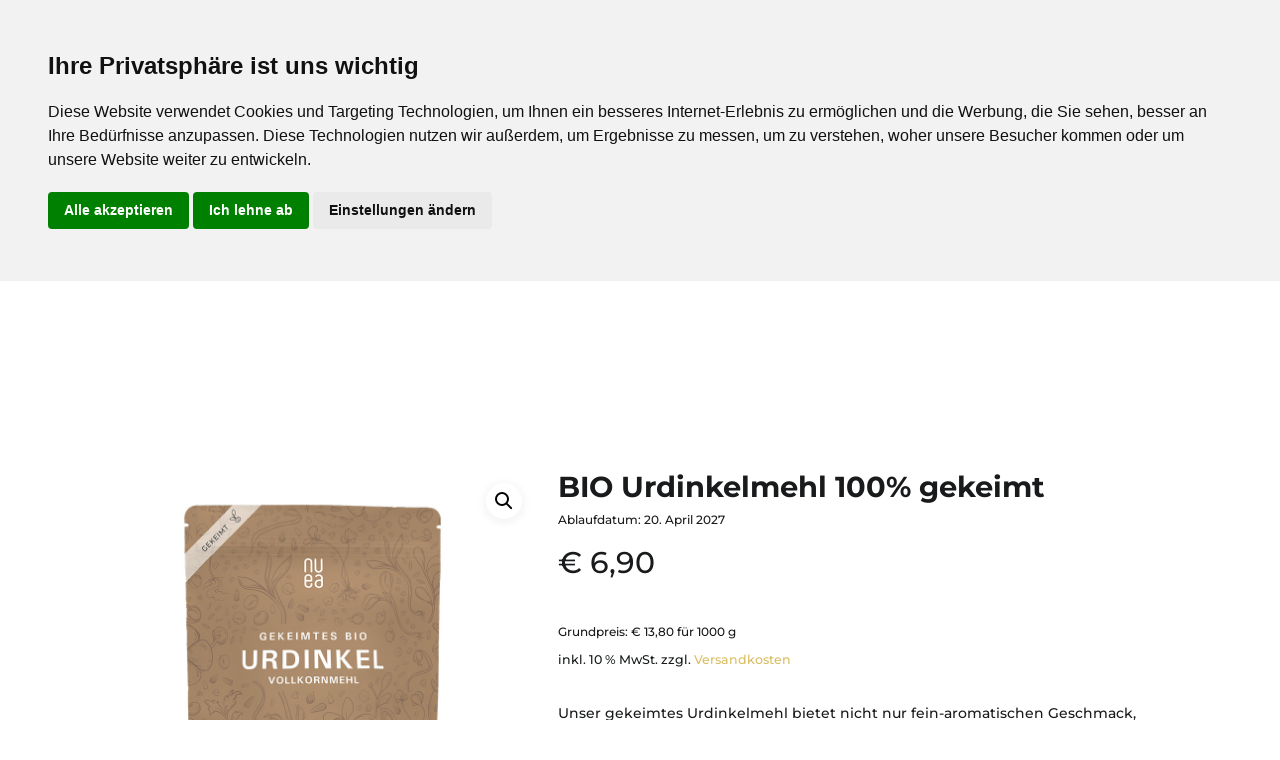

--- FILE ---
content_type: text/html; charset=UTF-8
request_url: https://www.nuea.at/produkt/bio-urdinkelmehl/
body_size: 35404
content:
<!doctype html><html lang=de class=no-js><head><meta charset="UTF-8"><meta name="viewport" content="width=device-width, initial-scale=1, maximum-scale=1, user-scalable=0"><title>BIO Urdinkelmehl 100% gekeimt &#8211; NUEA</title><meta name='robots' content='max-image-preview:large'><style>img:is([sizes="auto" i], [sizes^="auto," i]){contain-intrinsic-size:3000px 1500px}</style><link rel=dns-prefetch href=//www.googletagmanager.com><link rel=dns-prefetch href=//www.cookieconsent.com><style id=global-styles-inline-css>/*<![CDATA[*/:root{--wp--preset--aspect-ratio--square:1;--wp--preset--aspect-ratio--4-3:4/3;--wp--preset--aspect-ratio--3-4:3/4;--wp--preset--aspect-ratio--3-2:3/2;--wp--preset--aspect-ratio--2-3:2/3;--wp--preset--aspect-ratio--16-9:16/9;--wp--preset--aspect-ratio--9-16:9/16;--wp--preset--color--black:#000;--wp--preset--color--cyan-bluish-gray:#abb8c3;--wp--preset--color--white:#fff;--wp--preset--color--pale-pink:#f78da7;--wp--preset--color--vivid-red:#cf2e2e;--wp--preset--color--luminous-vivid-orange:#ff6900;--wp--preset--color--luminous-vivid-amber:#fcb900;--wp--preset--color--light-green-cyan:#7bdcb5;--wp--preset--color--vivid-green-cyan:#00d084;--wp--preset--color--pale-cyan-blue:#8ed1fc;--wp--preset--color--vivid-cyan-blue:#0693e3;--wp--preset--color--vivid-purple:#9b51e0;--wp--preset--gradient--vivid-cyan-blue-to-vivid-purple:linear-gradient(135deg,rgba(6,147,227,1) 0%,rgb(155,81,224) 100%);--wp--preset--gradient--light-green-cyan-to-vivid-green-cyan:linear-gradient(135deg,rgb(122,220,180) 0%,rgb(0,208,130) 100%);--wp--preset--gradient--luminous-vivid-amber-to-luminous-vivid-orange:linear-gradient(135deg,rgba(252,185,0,1) 0%,rgba(255,105,0,1) 100%);--wp--preset--gradient--luminous-vivid-orange-to-vivid-red:linear-gradient(135deg,rgba(255,105,0,1) 0%,rgb(207,46,46) 100%);--wp--preset--gradient--very-light-gray-to-cyan-bluish-gray:linear-gradient(135deg,rgb(238,238,238) 0%,rgb(169,184,195) 100%);--wp--preset--gradient--cool-to-warm-spectrum:linear-gradient(135deg,rgb(74,234,220) 0%,rgb(151,120,209) 20%,rgb(207,42,186) 40%,rgb(238,44,130) 60%,rgb(251,105,98) 80%,rgb(254,248,76) 100%);--wp--preset--gradient--blush-light-purple:linear-gradient(135deg,rgb(255,206,236) 0%,rgb(152,150,240) 100%);--wp--preset--gradient--blush-bordeaux:linear-gradient(135deg,rgb(254,205,165) 0%,rgb(254,45,45) 50%,rgb(107,0,62) 100%);--wp--preset--gradient--luminous-dusk:linear-gradient(135deg,rgb(255,203,112) 0%,rgb(199,81,192) 50%,rgb(65,88,208) 100%);--wp--preset--gradient--pale-ocean:linear-gradient(135deg,rgb(255,245,203) 0%,rgb(182,227,212) 50%,rgb(51,167,181) 100%);--wp--preset--gradient--electric-grass:linear-gradient(135deg,rgb(202,248,128) 0%,rgb(113,206,126) 100%);--wp--preset--gradient--midnight:linear-gradient(135deg,rgb(2,3,129) 0%,rgb(40,116,252) 100%);--wp--preset--font-size--small:13px;--wp--preset--font-size--medium:20px;--wp--preset--font-size--large:36px;--wp--preset--font-size--x-large:42px;--wp--preset--spacing--20:0.44rem;--wp--preset--spacing--30:0.67rem;--wp--preset--spacing--40:1rem;--wp--preset--spacing--50:1.5rem;--wp--preset--spacing--60:2.25rem;--wp--preset--spacing--70:3.38rem;--wp--preset--spacing--80:5.06rem;--wp--preset--shadow--natural:6px 6px 9px rgba(0, 0, 0, 0.2);--wp--preset--shadow--deep:12px 12px 50px rgba(0, 0, 0, 0.4);--wp--preset--shadow--sharp:6px 6px 0px rgba(0, 0, 0, 0.2);--wp--preset--shadow--outlined:6px 6px 0px -3px rgba(255, 255, 255, 1), 6px 6px rgba(0, 0, 0, 1);--wp--preset--shadow--crisp:6px 6px 0px rgba(0, 0, 0, 1)}:root{--wp--style--global--content-size:1300px;--wp--style--global--wide-size:1300px}:where(body){margin:0}.wp-site-blocks>.alignleft{float:left;margin-right:2em}.wp-site-blocks>.alignright{float:right;margin-left:2em}.wp-site-blocks>.aligncenter{justify-content:center;margin-left:auto;margin-right:auto}:where(.is-layout-flex){gap:0.5em}:where(.is-layout-grid){gap:0.5em}.is-layout-flow>.alignleft{float:left;margin-inline-start:0;margin-inline-end:2em}.is-layout-flow>.alignright{float:right;margin-inline-start:2em;margin-inline-end:0}.is-layout-flow>.aligncenter{margin-left:auto !important;margin-right:auto !important}.is-layout-constrained>.alignleft{float:left;margin-inline-start:0;margin-inline-end:2em}.is-layout-constrained>.alignright{float:right;margin-inline-start:2em;margin-inline-end:0}.is-layout-constrained>.aligncenter{margin-left:auto !important;margin-right:auto !important}.is-layout-constrained>:where(:not(.alignleft):not(.alignright):not(.alignfull)){max-width:var(--wp--style--global--content-size);margin-left:auto !important;margin-right:auto !important}.is-layout-constrained>.alignwide{max-width:var(--wp--style--global--wide-size)}body .is-layout-flex{display:flex}.is-layout-flex{flex-wrap:wrap;align-items:center}.is-layout-flex>:is(*,div){margin:0}body .is-layout-grid{display:grid}.is-layout-grid>:is(*,div){margin:0}body{padding-top:0px;padding-right:0px;padding-bottom:0px;padding-left:0px}:root :where(.wp-element-button,.wp-block-button__link){background-color:#32373c;border-width:0;color:#fff;font-family:inherit;font-size:inherit;line-height:inherit;padding:calc(0.667em + 2px) calc(1.333em + 2px);text-decoration:none}.has-black-color{color:var(--wp--preset--color--black) !important}.has-cyan-bluish-gray-color{color:var(--wp--preset--color--cyan-bluish-gray) !important}.has-white-color{color:var(--wp--preset--color--white) !important}.has-pale-pink-color{color:var(--wp--preset--color--pale-pink) !important}.has-vivid-red-color{color:var(--wp--preset--color--vivid-red) !important}.has-luminous-vivid-orange-color{color:var(--wp--preset--color--luminous-vivid-orange) !important}.has-luminous-vivid-amber-color{color:var(--wp--preset--color--luminous-vivid-amber) !important}.has-light-green-cyan-color{color:var(--wp--preset--color--light-green-cyan) !important}.has-vivid-green-cyan-color{color:var(--wp--preset--color--vivid-green-cyan) !important}.has-pale-cyan-blue-color{color:var(--wp--preset--color--pale-cyan-blue) !important}.has-vivid-cyan-blue-color{color:var(--wp--preset--color--vivid-cyan-blue) !important}.has-vivid-purple-color{color:var(--wp--preset--color--vivid-purple) !important}.has-black-background-color{background-color:var(--wp--preset--color--black) !important}.has-cyan-bluish-gray-background-color{background-color:var(--wp--preset--color--cyan-bluish-gray) !important}.has-white-background-color{background-color:var(--wp--preset--color--white) !important}.has-pale-pink-background-color{background-color:var(--wp--preset--color--pale-pink) !important}.has-vivid-red-background-color{background-color:var(--wp--preset--color--vivid-red) !important}.has-luminous-vivid-orange-background-color{background-color:var(--wp--preset--color--luminous-vivid-orange) !important}.has-luminous-vivid-amber-background-color{background-color:var(--wp--preset--color--luminous-vivid-amber) !important}.has-light-green-cyan-background-color{background-color:var(--wp--preset--color--light-green-cyan) !important}.has-vivid-green-cyan-background-color{background-color:var(--wp--preset--color--vivid-green-cyan) !important}.has-pale-cyan-blue-background-color{background-color:var(--wp--preset--color--pale-cyan-blue) !important}.has-vivid-cyan-blue-background-color{background-color:var(--wp--preset--color--vivid-cyan-blue) !important}.has-vivid-purple-background-color{background-color:var(--wp--preset--color--vivid-purple) !important}.has-black-border-color{border-color:var(--wp--preset--color--black) !important}.has-cyan-bluish-gray-border-color{border-color:var(--wp--preset--color--cyan-bluish-gray) !important}.has-white-border-color{border-color:var(--wp--preset--color--white) !important}.has-pale-pink-border-color{border-color:var(--wp--preset--color--pale-pink) !important}.has-vivid-red-border-color{border-color:var(--wp--preset--color--vivid-red) !important}.has-luminous-vivid-orange-border-color{border-color:var(--wp--preset--color--luminous-vivid-orange) !important}.has-luminous-vivid-amber-border-color{border-color:var(--wp--preset--color--luminous-vivid-amber) !important}.has-light-green-cyan-border-color{border-color:var(--wp--preset--color--light-green-cyan) !important}.has-vivid-green-cyan-border-color{border-color:var(--wp--preset--color--vivid-green-cyan) !important}.has-pale-cyan-blue-border-color{border-color:var(--wp--preset--color--pale-cyan-blue) !important}.has-vivid-cyan-blue-border-color{border-color:var(--wp--preset--color--vivid-cyan-blue) !important}.has-vivid-purple-border-color{border-color:var(--wp--preset--color--vivid-purple) !important}.has-vivid-cyan-blue-to-vivid-purple-gradient-background{background:var(--wp--preset--gradient--vivid-cyan-blue-to-vivid-purple) !important}.has-light-green-cyan-to-vivid-green-cyan-gradient-background{background:var(--wp--preset--gradient--light-green-cyan-to-vivid-green-cyan) !important}.has-luminous-vivid-amber-to-luminous-vivid-orange-gradient-background{background:var(--wp--preset--gradient--luminous-vivid-amber-to-luminous-vivid-orange) !important}.has-luminous-vivid-orange-to-vivid-red-gradient-background{background:var(--wp--preset--gradient--luminous-vivid-orange-to-vivid-red) !important}.has-very-light-gray-to-cyan-bluish-gray-gradient-background{background:var(--wp--preset--gradient--very-light-gray-to-cyan-bluish-gray) !important}.has-cool-to-warm-spectrum-gradient-background{background:var(--wp--preset--gradient--cool-to-warm-spectrum) !important}.has-blush-light-purple-gradient-background{background:var(--wp--preset--gradient--blush-light-purple) !important}.has-blush-bordeaux-gradient-background{background:var(--wp--preset--gradient--blush-bordeaux) !important}.has-luminous-dusk-gradient-background{background:var(--wp--preset--gradient--luminous-dusk) !important}.has-pale-ocean-gradient-background{background:var(--wp--preset--gradient--pale-ocean) !important}.has-electric-grass-gradient-background{background:var(--wp--preset--gradient--electric-grass) !important}.has-midnight-gradient-background{background:var(--wp--preset--gradient--midnight) !important}.has-small-font-size{font-size:var(--wp--preset--font-size--small) !important}.has-medium-font-size{font-size:var(--wp--preset--font-size--medium) !important}.has-large-font-size{font-size:var(--wp--preset--font-size--large) !important}.has-x-large-font-size{font-size:var(--wp--preset--font-size--x-large) !important}:where(.wp-block-post-template.is-layout-flex){gap:1.25em}:where(.wp-block-post-template.is-layout-grid){gap:1.25em}:where(.wp-block-columns.is-layout-flex){gap:2em}:where(.wp-block-columns.is-layout-grid){gap:2em}:root :where(.wp-block-pullquote){font-size:1.5em;line-height:1.6}/*]]>*/</style><link rel=stylesheet id=contact-form-7-css href='https://www.nuea.at/wp-content/plugins/contact-form-7/includes/css/styles.css' type=text/css media=all><link rel=stylesheet id=photoswipe-css href='https://www.nuea.at/wp-content/plugins/woocommerce/assets/css/photoswipe/photoswipe.min.css' type=text/css media=all><link rel=stylesheet id=photoswipe-default-skin-css href='https://www.nuea.at/wp-content/plugins/woocommerce/assets/css/photoswipe/default-skin/default-skin.min.css' type=text/css media=all><link rel=stylesheet id=woocommerce-layout-css href='https://www.nuea.at/wp-content/plugins/woocommerce/assets/css/woocommerce-layout.css' type=text/css media=all><link rel=stylesheet id=woocommerce-smallscreen-css href='https://www.nuea.at/wp-content/plugins/woocommerce/assets/css/woocommerce-smallscreen.css' type=text/css media='only screen and (max-width: 768px)'><link rel=stylesheet id=woocommerce-general-css href='https://www.nuea.at/wp-content/plugins/woocommerce/assets/css/woocommerce.css' type=text/css media=all><style id=woocommerce-inline-inline-css>.woocommerce form .form-row
.required{visibility:visible}</style><link rel=stylesheet id=wpo-wcpbn-frontend-batch-data-css href='https://www.nuea.at/wp-content/plugins/woocommerce-product-batch-numbers/assets/css/batch-data.min.css' type=text/css media=all><link rel=stylesheet id=brands-styles-css href='https://www.nuea.at/wp-content/plugins/woocommerce/assets/css/brands.css' type=text/css media=all><link rel=stylesheet id=nuea-style-css href='https://www.nuea.at/wp-content/themes/nuea/assets/css/main.min.css' type=text/css media=all><link rel=stylesheet id=font-awesome-css href='https://www.nuea.at/wp-content/themes/salient/css/font-awesome-legacy.min.css' type=text/css media=all><link rel=stylesheet id=salient-grid-system-css href='https://www.nuea.at/wp-content/themes/salient/css/build/grid-system.css' type=text/css media=all><link rel=stylesheet id=main-styles-css href='https://www.nuea.at/wp-content/themes/salient/css/build/style.css' type=text/css media=all><style id=main-styles-inline-css>@font-face{font-family:'Open Sans';src:url('https://www.nuea.at/wp-content/themes/salient/css/fonts/OpenSans-Light.woff') format('woff');font-weight:300;font-style:normal}@font-face{font-family:'Open Sans';src:url('https://www.nuea.at/wp-content/themes/salient/css/fonts/OpenSans-Regular.woff') format('woff');font-weight:400;font-style:normal}@font-face{font-family:'Open Sans';src:url('https://www.nuea.at/wp-content/themes/salient/css/fonts/OpenSans-SemiBold.woff') format('woff');font-weight:600;font-style:normal}@font-face{font-family:'Open Sans';src:url('https://www.nuea.at/wp-content/themes/salient/css/fonts/OpenSans-Bold.woff') format('woff');font-weight:700;font-style:normal}</style><link rel=stylesheet id=nectar-header-layout-centered-menu-css href='https://www.nuea.at/wp-content/themes/salient/css/build/header/header-layout-centered-menu.css' type=text/css media=all><link rel=stylesheet id=nectar-header-secondary-nav-css href='https://www.nuea.at/wp-content/themes/salient/css/build/header/header-secondary-nav.css' type=text/css media=all><link rel=stylesheet id=nectar-element-testimonial-css href='https://www.nuea.at/wp-content/themes/salient/css/build/elements/element-testimonial.css' type=text/css media=all><link rel=stylesheet id=nectar-element-highlighted-text-css href='https://www.nuea.at/wp-content/themes/salient/css/build/elements/element-highlighted-text.css' type=text/css media=all><link rel=stylesheet id=nectar-element-post-grid-css href='https://www.nuea.at/wp-content/themes/salient/css/build/elements/element-post-grid.css' type=text/css media=all><link rel=stylesheet id=nectar-cf7-css href='https://www.nuea.at/wp-content/themes/salient/css/build/third-party/cf7.css' type=text/css media=all><link rel=stylesheet id=responsive-css href='https://www.nuea.at/wp-content/themes/salient/css/build/responsive.css' type=text/css media=all><link rel=stylesheet id=nectar-product-style-material-css href='https://www.nuea.at/wp-content/themes/salient/css/build/third-party/woocommerce/product-style-material.css' type=text/css media=all><link rel=stylesheet id=woocommerce-css href='https://www.nuea.at/wp-content/themes/salient/css/build/woocommerce.css' type=text/css media=all><link rel=stylesheet id=nectar-woocommerce-single-css href='https://www.nuea.at/wp-content/themes/salient/css/build/third-party/woocommerce/product-single.css' type=text/css media=all><link rel=stylesheet id=skin-material-css href='https://www.nuea.at/wp-content/themes/salient/css/build/skin-material.css' type=text/css media=all><link rel=stylesheet id=salient-wp-menu-dynamic-css href='https://www.nuea.at/wp-content/uploads/salient/menu-dynamic.css' type=text/css media=all><link rel=stylesheet id=wc_stripe_express_checkout_style-css href='https://www.nuea.at/wp-content/plugins/woocommerce-gateway-stripe/build/express-checkout.css' type=text/css media=all><link rel=stylesheet id=js_composer_front-css href='https://www.nuea.at/wp-content/themes/salient/css/build/plugins/js_composer.css' type=text/css media=all><link rel=stylesheet id=woocommerce-gzd-layout-css href='https://www.nuea.at/wp-content/plugins/woocommerce-germanized/build/static/layout-styles.css' type=text/css media=all><style id=woocommerce-gzd-layout-inline-css>.woocommerce-checkout
.shop_table{background-color:#eee}.product p.deposit-packaging-type{font-size:1.25em !important}p.woocommerce-shipping-destination{display:none}.wc-gzd-nutri-score-value-a{background:url(https://www.nuea.at/wp-content/plugins/woocommerce-germanized/assets/images/nutri-score-a.svg) no-repeat}.wc-gzd-nutri-score-value-b{background:url(https://www.nuea.at/wp-content/plugins/woocommerce-germanized/assets/images/nutri-score-b.svg) no-repeat}.wc-gzd-nutri-score-value-c{background:url(https://www.nuea.at/wp-content/plugins/woocommerce-germanized/assets/images/nutri-score-c.svg) no-repeat}.wc-gzd-nutri-score-value-d{background:url(https://www.nuea.at/wp-content/plugins/woocommerce-germanized/assets/images/nutri-score-d.svg) no-repeat}.wc-gzd-nutri-score-value-e{background:url(https://www.nuea.at/wp-content/plugins/woocommerce-germanized/assets/images/nutri-score-e.svg) no-repeat}</style><link rel=stylesheet id=dynamic-css-css href='https://www.nuea.at/wp-content/themes/salient/css/salient-dynamic-styles.css' type=text/css media=all><style id=dynamic-css-inline-css>@media only screen and (min-width:1000px){body #ajax-content-wrap.no-scroll{min-height:calc(100vh - 148px);height:calc(100vh - 148px)!important}}@media only screen and (min-width:1000px){#page-header-wrap.fullscreen-header,#page-header-wrap.fullscreen-header #page-header-bg,html:not(.nectar-box-roll-loaded) .nectar-box-roll>#page-header-bg.fullscreen-header,.nectar_fullscreen_zoom_recent_projects,#nectar_fullscreen_rows:not(.afterLoaded)>div{height:calc(100vh - 147px)}.wpb_row.vc_row-o-full-height.top-level,.wpb_row.vc_row-o-full-height.top-level>.col.span_12{min-height:calc(100vh - 147px)}html:not(.nectar-box-roll-loaded) .nectar-box-roll>#page-header-bg.fullscreen-header{top:148px}.nectar-slider-wrap[data-fullscreen="true"]:not(.loaded),.nectar-slider-wrap[data-fullscreen="true"]:not(.loaded) .swiper-container{height:calc(100vh - 146px)!important}.admin-bar .nectar-slider-wrap[data-fullscreen="true"]:not(.loaded),.admin-bar .nectar-slider-wrap[data-fullscreen="true"]:not(.loaded) .swiper-container{height:calc(100vh - 146px - 32px)!important}}.admin-bar[class*="page-template-template-no-header"] .wpb_row.vc_row-o-full-height.top-level,.admin-bar[class*="page-template-template-no-header"] .wpb_row.vc_row-o-full-height.top-level>.col.span_12{min-height:calc(100vh - 32px)}body[class*="page-template-template-no-header"] .wpb_row.vc_row-o-full-height.top-level,body[class*="page-template-template-no-header"] .wpb_row.vc_row-o-full-height.top-level>.col.span_12{min-height:100vh}@media only screen and (max-width:999px){.using-mobile-browser #nectar_fullscreen_rows:not(.afterLoaded):not([data-mobile-disable="on"])>div{height:calc(100vh - 126px)}.using-mobile-browser .wpb_row.vc_row-o-full-height.top-level,.using-mobile-browser .wpb_row.vc_row-o-full-height.top-level > .col.span_12,[data-permanent-transparent="1"].using-mobile-browser .wpb_row.vc_row-o-full-height.top-level,[data-permanent-transparent="1"].using-mobile-browser .wpb_row.vc_row-o-full-height.top-level>.col.span_12{min-height:calc(100vh - 126px)}html:not(.nectar-box-roll-loaded) .nectar-box-roll > #page-header-bg.fullscreen-header,.nectar_fullscreen_zoom_recent_projects,.nectar-slider-wrap[data-fullscreen="true"]:not(.loaded),.nectar-slider-wrap[data-fullscreen="true"]:not(.loaded) .swiper-container,#nectar_fullscreen_rows:not(.afterLoaded):not([data-mobile-disable="on"])>div{height:calc(100vh - 73px)}.wpb_row.vc_row-o-full-height.top-level,.wpb_row.vc_row-o-full-height.top-level>.col.span_12{min-height:calc(100vh - 73px)}body[data-transparent-header="false"] #ajax-content-wrap.no-scroll{min-height:calc(100vh - 73px);height:calc(100vh - 73px)}}.post-type-archive-product.woocommerce .container-wrap,.tax-product_cat.woocommerce .container-wrap{background-color:#fff}.woocommerce.single-product #single-meta{position:relative!important;top:0!important;margin:0;left:8px;height:auto}.woocommerce.single-product #single-meta:after{display:block;content:" ";clear:both;height:1px}.woocommerce ul.products li.product.material,.woocommerce-page ul.products
li.product.material{background-color:#fff}.woocommerce ul.products li.product.minimal .product-wrap,.woocommerce ul.products li.product.minimal .background-color-expand,.woocommerce-page ul.products li.product.minimal .product-wrap,.woocommerce-page ul.products li.product.minimal .background-color-expand{background-color:#fff}.nectar-post-grid-item .bg-overlay[data-opacity="0.3"]{opacity:0.3}.nectar-post-grid-item:hover .bg-overlay[data-hover-opacity="0.4"]{opacity:0.4}.nectar-post-grid.text-opacity-hover-1 .nectar-post-grid-item:hover
.content{opacity:1}@media only screen and (max-width:690px){.vc_col-xs-4 .nectar-post-grid .nectar-post-grid-item .meta-excerpt,.vc_col-xs-6 .nectar-post-grid .nectar-post-grid-item .meta-excerpt{font-size:12px}.nectar-post-grid .nectar-post-grid-item .content .post-heading,.nectar-post-grid-wrap:not([data-style=content_overlaid]) .nectar-post-grid-item .content .meta-excerpt{max-width:100%}}.nectar-post-grid[data-border-radius="none"][data-text-layout="all_bottom_left_shadow"] .nectar-post-grid-item:before,.nectar-post-grid[data-border-radius="none"] .nectar-post-grid-item .inner,.nectar-post-grid[data-border-radius="none"] .bg-overlay{border-radius:0}.nectar-post-grid[data-grid-item-height="50vh"][data-masonry="yes"]{grid-auto-rows:minmax(50vh,auto)}.nectar-post-grid[data-grid-item-height="50vh"] .nectar-post-grid-item{min-height:50vh}.column-image-bg-wrap[data-bg-pos="center center"] .column-image-bg,.container-wrap .main-content .column-image-bg-wrap[data-bg-pos="center center"] .column-image-bg{background-position:center center}.nectar-highlighted-text[data-color="#d9be61"]:not([data-style="text_outline"]) em{background-image:linear-gradient(to right,#d9be61 0,#d9be61 100%)}.nectar-highlighted-text[data-color="#d9be61"]:not([data-style="text_outline"]) em.has-link,.nectar-highlighted-text[data-color="#d9be61"]:not([data-style="text_outline"]) a
em{background-image:linear-gradient(to right,#d9be61 0,#d9be61 100%),linear-gradient(to right,#d9be61 0,#d9be61 100%)}.column-image-bg-wrap[data-bg-pos="center bottom"] .column-image-bg,.container-wrap .main-content .column-image-bg-wrap[data-bg-pos="center bottom"] .column-image-bg{background-position:center bottom}@media only screen and (min-width:1000px){.full-width-content .column_container:not(.vc_col-sm-12) .col.padding-4-percent>.vc_column-inner{padding:calc(100vw * 0.02)}}.wpb_row.full-width-content .vc_col-sm-12 .nectar-post-grid[data-grid-spacing="10px"]{margin:10px}.nectar-post-grid[data-grid-spacing="10px"]{margin-left:-10px;margin-right:-10px}@media only screen and (min-width:1000px){body[data-body-border="1"] .wpb_row.full-width-content .vc_col-sm-12 .nectar-post-grid[data-grid-spacing="10px"]{margin:10px
-9px}}.nectar-post-grid[data-grid-spacing="10px"] .nectar-post-grid-item{margin:10px}.nectar-post-grid[data-columns="4"][data-grid-spacing="10px"] .nectar-post-grid-item{width:calc(25% - 20px)}.nectar-post-grid[data-columns="3"][data-grid-spacing="10px"] .nectar-post-grid-item{width:calc(33.32% - 20px)}.nectar-post-grid[data-columns="2"][data-grid-spacing="10px"] .nectar-post-grid-item{width:calc(50% - 20px)}@media only screen and (max-width:999px) and (min-width:691px){body .nectar-post-grid[data-columns][data-grid-spacing="10px"]:not([data-columns="1"]):not([data-masonry="yes"]) .nectar-post-grid-item{width:calc(50% - 20px)}}.col.padding-4-percent>.vc_column-inner,.col.padding-4-percent>.n-sticky>.vc_column-inner{padding:calc(600px * 0.06)}@media only screen and (max-width:690px){.col.padding-4-percent>.vc_column-inner,.col.padding-4-percent>.n-sticky>.vc_column-inner{padding:calc(100vw * 0.06)}}@media only screen and (min-width:1000px){.col.padding-4-percent>.vc_column-inner,.col.padding-4-percent>.n-sticky>.vc_column-inner{padding:calc((100vw - 180px) * 0.04)}.column_container:not(.vc_col-sm-12) .col.padding-4-percent>.vc_column-inner{padding:calc((100vw - 180px) * 0.02)}}@media only screen and (min-width:1425px){.col.padding-4-percent>.vc_column-inner{padding:calc(1245px * 0.04)}.column_container:not(.vc_col-sm-12) .col.padding-4-percent>.vc_column-inner{padding:calc(1245px * 0.02)}}.full-width-content .col.padding-4-percent>.vc_column-inner{padding:calc(100vw * 0.04)}@media only screen and (max-width:999px){.full-width-content .col.padding-4-percent>.vc_column-inner{padding:calc(100vw * 0.06)}}.wpb_column.child_column.left_margin_0px{margin-left:0!important}.wpb_column.child_column.right_margin_0px{margin-right:0!important}#ajax-content-wrap .col[data-padding-pos="left-right"] > .vc_column-inner,#ajax-content-wrap .col[data-padding-pos="left-right"]>.n-sticky>.vc_column-inner{padding-top:0;padding-bottom:0}@media only screen and (min-width:1000px){.full-width-content .column_container:not(.vc_col-sm-12) .col.padding-5-percent>.vc_column-inner{padding:calc(100vw * 0.025)}}.col.padding-5-percent>.vc_column-inner,.col.padding-5-percent>.n-sticky>.vc_column-inner{padding:calc(600px * 0.06)}@media only screen and (max-width:690px){.col.padding-5-percent>.vc_column-inner,.col.padding-5-percent>.n-sticky>.vc_column-inner{padding:calc(100vw * 0.06)}}@media only screen and (min-width:1000px){.col.padding-5-percent>.vc_column-inner,.col.padding-5-percent>.n-sticky>.vc_column-inner{padding:calc((100vw - 180px) * 0.05)}.column_container:not(.vc_col-sm-12) .col.padding-5-percent>.vc_column-inner{padding:calc((100vw - 180px) * 0.025)}}@media only screen and (min-width:1425px){.col.padding-5-percent>.vc_column-inner{padding:calc(1245px * 0.05)}.column_container:not(.vc_col-sm-12) .col.padding-5-percent>.vc_column-inner{padding:calc(1245px * 0.025)}}.full-width-content .col.padding-5-percent>.vc_column-inner{padding:calc(100vw * 0.05)}@media only screen and (max-width:999px){.full-width-content .col.padding-5-percent>.vc_column-inner{padding:calc(100vw * 0.06)}}#ajax-content-wrap .nectar-post-grid[data-columns="1"]>.nectar-post-grid-item:nth-child(1){margin-top:0}#ajax-content-wrap .nectar-post-grid[data-columns="1"]>.nectar-post-grid-item:last-child{margin-bottom:0}@media only screen and (max-width:999px){.wpb_column.child_column.top_margin_tablet_0px{margin-top:0!important}}@media only screen and (max-width:999px){body .wpb_row .wpb_column.child_column.padding-2-percent_tablet > .vc_column-inner,body .wpb_row .wpb_column.child_column.padding-2-percent_tablet>.n-sticky>.vc_column-inner{padding:calc(999px * 0.02)}}@media only screen and (max-width:999px){.wpb_column.child_column.top_margin_tablet_40px{margin-top:40px!important}}@media only screen and (max-width:999px){.vc_row.top_padding_tablet_25px{padding-top:25px!important}}@media only screen and (max-width:999px){.divider-wrap.height_tablet_60vh>.divider{height:60vh!important}}@media only screen and (max-width:690px){.divider-wrap.height_phone_60vh>.divider{height:60vh!important}}@media only screen and (max-width:690px){.divider-wrap.height_phone_70vh>.divider{height:70vh!important}}@media only screen and (max-width:690px){.wpb_row.reverse_columns_row_phone .row_col_wrap_12,.wpb_row.inner_row.reverse_columns_row_phone
.row_col_wrap_12_inner{flex-direction:row-reverse}.wpb_row.reverse_columns_column_phone .row_col_wrap_12,.wpb_row.inner_row.reverse_columns_column_phone
.row_col_wrap_12_inner{flex-direction:column-reverse}.wpb_row.reverse_columns_column_phone:not([data-column-margin="none"]):not(.full-width-content) > .row_col_wrap_12 > .wpb_column:last-of-type,.wpb_row:not(.full-width-content) .wpb_row.inner_row:not([data-column-margin="none"]).reverse_columns_column_phone .row_col_wrap_12_inner>.wpb_column:last-of-type{margin-bottom:25px}.wpb_row.reverse_columns_column_phone:not([data-column-margin="none"]):not(.full-width-content) > .row_col_wrap_12 > .wpb_column:first-of-type,.wpb_row:not(.full-width-content) .wpb_row.inner_row:not([data-column-margin="none"]).reverse_columns_column_phone .row_col_wrap_12_inner>.wpb_column:first-of-type{margin-bottom:0}}.screen-reader-text,.nectar-skip-to-content:not(:focus){border:0;clip:rect(1px,1px,1px,1px);clip-path:inset(50%);height:1px;margin:-1px;overflow:hidden;padding:0;position:absolute!important;width:1px;word-wrap:normal!important}.row .col img:not([srcset]){width:auto}.row .col img.img-with-animation.nectar-lazy:not([srcset]){width:100%}.wc-gzd-cart-item-thumbnail{display:none}</style><link rel=stylesheet id=salient-child-style-css href='https://www.nuea.at/wp-content/themes/nuea/style.css' type=text/css media=all> <script type=text/template id=tmpl-variation-template>
	<div class=woocommerce-variation-description>{{{ data.variation.variation_description }}}</div>
	<div class=woocommerce-variation-price>{{{ data.variation.price_html }}}</div>
	<div class=woocommerce-variation-availability>{{{ data.variation.availability_html }}}</div>
</script> <script type=text/template id=tmpl-unavailable-variation-template>
	<p role=alert>Dieses Produkt ist leider nicht verfügbar. Bitte wähle eine andere Kombination.</p>
</script> <script id=woocommerce-google-analytics-integration-gtag-js-after>window.dataLayer=window.dataLayer||[];function gtag(){dataLayer.push(arguments);}
for(const mode of[{"analytics_storage":"denied","ad_storage":"denied","ad_user_data":"denied","ad_personalization":"denied","region":["AT","BE","BG","HR","CY","CZ","DK","EE","FI","FR","DE","GR","HU","IS","IE","IT","LV","LI","LT","LU","MT","NL","NO","PL","PT","RO","SK","SI","ES","SE","GB","CH"]}]||[]){gtag("consent","default",{"wait_for_update":500,...mode});}
gtag("js",new Date());gtag("set","developer_id.dOGY3NW",true);gtag("config","G-TRQK3J0Y21",{"track_404":true,"allow_google_signals":true,"logged_in":false,"linker":{"domains":[],"allow_incoming":false},"custom_map":{"dimension1":"logged_in"}});</script> <script src=https://www.nuea.at/wp-content/cache/minify/d52ed.js></script> <script id=wc-add-to-cart-js-extra>var wc_add_to_cart_params={"ajax_url":"\/wp-admin\/admin-ajax.php","wc_ajax_url":"\/?wc-ajax=%%endpoint%%","i18n_view_cart":"Warenkorb anzeigen","cart_url":"https:\/\/www.nuea.at\/warenkorb\/","is_cart":"","cart_redirect_after_add":"no"};</script> <script id=wc-single-product-js-extra>var wc_single_product_params={"i18n_required_rating_text":"Bitte w\u00e4hle eine Bewertung","i18n_rating_options":["1 von 5\u00a0Sternen","2 von 5\u00a0Sternen","3 von 5\u00a0Sternen","4 von 5\u00a0Sternen","5 von 5\u00a0Sternen"],"i18n_product_gallery_trigger_text":"Bildergalerie im Vollbildmodus anzeigen","review_rating_required":"yes","flexslider":{"rtl":false,"animation":"slide","smoothHeight":true,"directionNav":false,"controlNav":"thumbnails","slideshow":false,"animationSpeed":500,"animationLoop":false,"allowOneSlide":false},"zoom_enabled":"1","zoom_options":[],"photoswipe_enabled":"1","photoswipe_options":{"shareEl":false,"closeOnScroll":false,"history":false,"hideAnimationDuration":0,"showAnimationDuration":0},"flexslider_enabled":""};</script> <script id=woocommerce-js-extra>var woocommerce_params={"ajax_url":"\/wp-admin\/admin-ajax.php","wc_ajax_url":"\/?wc-ajax=%%endpoint%%","i18n_password_show":"Passwort anzeigen","i18n_password_hide":"Passwort ausblenden"};</script> <script src="//www.cookieconsent.com/releases/4.0.0/cookie-consent.js?ver=6.8.3" id=cookieconsent-js></script> <script id=wc-gzd-unit-price-observer-queue-js-extra>var wc_gzd_unit_price_observer_queue_params={"ajax_url":"\/wp-admin\/admin-ajax.php","wc_ajax_url":"\/?wc-ajax=%%endpoint%%","refresh_unit_price_nonce":"29718a8972"};</script> <script src=https://www.nuea.at/wp-content/cache/minify/fe117.js></script> <script id=wp-util-js-extra>var _wpUtilSettings={"ajax":{"url":"\/wp-admin\/admin-ajax.php"}};</script> <script src=https://www.nuea.at/wp-content/cache/minify/76d15.js></script> <script id=wc-add-to-cart-variation-js-extra>var wc_add_to_cart_variation_params={"wc_ajax_url":"\/?wc-ajax=%%endpoint%%","i18n_no_matching_variations_text":"Es entsprechen leider keine Produkte deiner Auswahl. Bitte w\u00e4hle eine andere Kombination.","i18n_make_a_selection_text":"Bitte w\u00e4hle die Produktoptionen, bevor du den Artikel in den Warenkorb legst.","i18n_unavailable_text":"Dieses Produkt ist leider nicht verf\u00fcgbar. Bitte w\u00e4hle eine andere Kombination.","i18n_reset_alert_text":"Deine Auswahl wurde zur\u00fcckgesetzt. Bitte w\u00e4hle Produktoptionen aus, bevor du den Artikel in den Warenkorb legst."};</script> <script id=wc-gzd-add-to-cart-variation-js-extra>var wc_gzd_add_to_cart_variation_params={"wrapper":".product","price_selector":"p.price","replace_price":"1"};</script> <script id=wc-gzd-unit-price-observer-js-extra>var wc_gzd_unit_price_observer_params={"wrapper":".product","price_selector":{"p.price":{"is_total_price":false,"is_primary_selector":true,"quantity_selector":""}},"replace_price":"1","product_id":"720","price_decimal_sep":",","price_thousand_sep":"","qty_selector":"input.quantity, input.qty","refresh_on_load":""};</script> <script></script> <script charset=UTF-8>document.addEventListener('DOMContentLoaded',function(){cookieconsent.run({"notice_banner_type":"headline","consent_type":"express","palette":"light","language":"de","page_load_consent_levels":["strictly-necessary"],"notice_banner_reject_button_hide":false,"preferences_center_close_button_hide":false,"website_name":"NUEA","open_preferences_center_selector":"#cookie-settings","website_privacy_policy_url":"https://www.nuea.at/datenschutzerklaerung/"});});</script> <script type=text/plain cookie-consent=tracking async src="//www.googletagmanager.com/gtag/js?id=UA-689199-69"></script> <script type=text/plain cookie-consent=tracking>window.dataLayer=window.dataLayer||[];function gtag(){dataLayer.push(arguments);}
gtag('js',new Date());gtag('config','UA-689199-69');</script> <meta name="facebook-domain-verification" content="0gmfiwk5xlutrmmhvr5qxaeqphksp1"> <script>var root=document.getElementsByTagName("html")[0];root.setAttribute("class","js");</script> <noscript><style>.woocommerce-product-gallery{opacity:1 !important}</style></noscript><meta name="generator" content="Powered by WPBakery Page Builder - drag and drop page builder for WordPress."><link rel=icon href=https://www.nuea.at/wp-content/uploads/cropped-favicon-solo-32x32.png sizes=32x32><link rel=icon href=https://www.nuea.at/wp-content/uploads/cropped-favicon-solo-192x192.png sizes=192x192><link rel=apple-touch-icon href=https://www.nuea.at/wp-content/uploads/cropped-favicon-solo-180x180.png><meta name="msapplication-TileImage" content="https://www.nuea.at/wp-content/uploads/cropped-favicon-solo-270x270.png"> <noscript><style>.wpb_animate_when_almost_visible{opacity:1}</style></noscript></head><body class="wp-singular product-template-default single single-product postid-720 wp-theme-salient wp-child-theme-nuea theme-salient woocommerce woocommerce-page woocommerce-no-js material wpb-js-composer js-comp-ver-8.4.2 vc_responsive" data-footer-reveal=false data-footer-reveal-shadow=none data-header-format=centered-menu data-body-border=off data-boxed-style data-header-breakpoint=1000 data-dropdown-style=minimal data-cae=easeOutCubic data-cad=750 data-megamenu-width=contained data-aie=none data-ls=fancybox data-apte=standard data-hhun=0 data-fancy-form-rcs=default data-form-style=default data-form-submit=regular data-is=minimal data-button-style=slightly_rounded_shadow data-user-account-button=true data-flex-cols=true data-col-gap=default data-header-inherit-rc=false data-header-search=true data-animated-anchors=true data-ajax-transitions=false data-full-width-header=false data-slide-out-widget-area=true data-slide-out-widget-area-style=fullscreen-alt data-user-set-ocm=off data-loading-animation=none data-bg-header=false data-responsive=1 data-ext-responsive=true data-ext-padding=90 data-header-resize=1 data-header-color=custom data-transparent-header=false data-cart=true data-remove-m-parallax data-remove-m-video-bgs data-m-animate=0 data-force-header-trans-color=light data-smooth-scrolling=0 data-permanent-transparent=false > <script>(function(window,document){document.documentElement.classList.remove("no-js");if(navigator.userAgent.match(/(Android|iPod|iPhone|iPad|BlackBerry|IEMobile|Opera Mini)/)){document.body.className+=" using-mobile-browser mobile ";}
if(navigator.userAgent.match(/Mac/)&&navigator.maxTouchPoints&&navigator.maxTouchPoints>2){document.body.className+=" using-ios-device ";}
if(!("ontouchstart"in window)){var body=document.querySelector("body");var winW=window.innerWidth;var bodyW=body.clientWidth;if(winW>bodyW+4){body.setAttribute("style","--scroll-bar-w: "+(winW-bodyW-4)+"px");}else{body.setAttribute("style","--scroll-bar-w: 0px");}}})(window,document);</script><a href=#ajax-content-wrap class=nectar-skip-to-content>Skip to main content</a><div class=ocm-effect-wrap><div class=ocm-effect-wrap-inner><div id=header-space data-secondary-header-display=full data-header-mobile-fixed=1></div><div id=header-outer data-has-menu=true data-has-buttons=yes data-header-button_style=default data-using-pr-menu=false data-mobile-fixed=1 data-ptnm=false data-lhe=animated_underline data-user-set-bg=#ffffff data-format=centered-menu data-permanent-transparent=false data-megamenu-rt=0 data-remove-fixed=0 data-header-resize=1 data-cart=true data-transparency-option=0 data-box-shadow=large data-shrink-num=6 data-using-secondary=1 data-using-logo=1 data-logo-height=50 data-m-logo-height=50 data-padding=28 data-full-width=false data-condense=false ><div id=header-secondary-outer class=centered-menu data-mobile=display_full data-remove-fixed=0 data-lhe=animated_underline data-secondary-text=true data-full-width=false data-mobile-fixed=1 data-permanent-transparent=false ><div class=container><nav><div class=nectar-center-text><img src=https://www.nuea.at/wp-content/uploads/header-icons.svg alt="NUEA Statement"></div></nav></div></div><div id=search-outer class=nectar><div id=search><div class=container><div id=search-box><div class=inner-wrap><div class="col span_12"><form role=search action=https://www.nuea.at/ method=GET> <input type=text name=s id=s value aria-label=Search placeholder=Search> <span>Hit enter to search or ESC to close</span> <input type=hidden name=post_type value=product><button aria-label=Search class=search-box__button type=submit>Search</button></form></div></div></div><div id=close><a href=# role=button><span class=screen-reader-text>Close Search</span> <span class=close-wrap> <span class="close-line close-line1" role=presentation></span> <span class="close-line close-line2" role=presentation></span> </span>	 </a></div></div></div></div><header id=top role=banner aria-label="Main Menu"><div class=container><div class=row><div class="col span_3"> <a id=logo href=https://www.nuea.at data-supplied-ml-starting-dark=false data-supplied-ml-starting=false data-supplied-ml=false > <img class="stnd skip-lazy default-logo dark-version" width height alt=NUEA src=https://www.nuea.at/wp-content/uploads/logo_nuea_hoch.svg srcset="https://www.nuea.at/wp-content/uploads/logo_nuea_hoch.svg 1x, https://www.nuea.at/wp-content/uploads/logo_nuea_hoch.svg 2x">		</a></div><div class="col span_9 col_last"><div class="nectar-mobile-only mobile-header"><div class=inner></div></div> <a class=mobile-search href=#searchbox><span class="nectar-icon icon-salient-search" aria-hidden=true></span><span class=screen-reader-text>search</span></a> <a class=mobile-user-account href=https://www.nuea.at/mein-konto/ ><span class="normal icon-salient-m-user" aria-hidden=true></span><span class=screen-reader-text>account</span></a> <a id=mobile-cart-link aria-label=Warenkorb data-cart-style=slide_in_click href=https://www.nuea.at/warenkorb/ ><i class=icon-salient-cart></i><div class=cart-wrap><span>0 </span></div></a><div class="slide-out-widget-area-toggle mobile-icon fullscreen-alt" data-custom-color=false data-icon-animation=simple-transform><div> <a href=#slide-out-widget-area role=button aria-label="Navigation Menu" aria-expanded=false class=closed> <span class=screen-reader-text>Menu</span><span aria-hidden=true> <i class="lines-button x2"> <i class=lines></i> </i> </span>		</a></div></div><nav aria-label="Main Menu"><ul class=sf-menu> <li id=menu-item-109 class="menu-item menu-item-type-post_type menu-item-object-page menu-item-has-children current_page_parent nectar-regular-menu-item menu-item-109"><a href=https://www.nuea.at/shop/ aria-haspopup=true aria-expanded=false><span class=menu-title-text>Shop</span></a><ul class=sub-menu> <li id=menu-item-504 class="menu-item menu-item-type-post_type menu-item-object-page current_page_parent nectar-regular-menu-item menu-item-504"><a href=https://www.nuea.at/shop/ ><span class=menu-title-text>Alle Produkte</span></a></li> <li id=menu-item-1248 class="menu-item menu-item-type-taxonomy menu-item-object-product_cat nectar-regular-menu-item menu-item-1248"><a href=https://www.nuea.at/produkte/nueaoriginals/ ><span class=menu-title-text>NUEA Originals</span></a></li> <li id=menu-item-148 class="menu-item menu-item-type-taxonomy menu-item-object-product_cat nectar-regular-menu-item menu-item-148"><a href=https://www.nuea.at/produkte/superfood/ ><span class=menu-title-text>Superfoods</span></a></li> <li id=menu-item-1244 class="menu-item menu-item-type-taxonomy menu-item-object-product_cat current-product-ancestor current-menu-parent current-product-parent nectar-regular-menu-item menu-item-1244"><a href=https://www.nuea.at/produkte/getreide/ ><span class=menu-title-text>Getreide</span></a></li> <li id=menu-item-1247 class="menu-item menu-item-type-taxonomy menu-item-object-product_cat nectar-regular-menu-item menu-item-1247"><a href=https://www.nuea.at/produkte/huelsenfruechte/ ><span class=menu-title-text>Hülsenfrüchte</span></a></li> <li id=menu-item-1245 class="menu-item menu-item-type-taxonomy menu-item-object-product_cat nectar-regular-menu-item menu-item-1245"><a href=https://www.nuea.at/produkte/pseudogetreide/ ><span class=menu-title-text>Pseudogetreide</span></a></li> <li id=menu-item-1791 class="menu-item menu-item-type-taxonomy menu-item-object-product_cat nectar-regular-menu-item menu-item-1791"><a href=https://www.nuea.at/produkte/pasta/ ><span class=menu-title-text>Pasta</span></a></li> <li id=menu-item-1792 class="menu-item menu-item-type-taxonomy menu-item-object-product_cat nectar-regular-menu-item menu-item-1792"><a href=https://www.nuea.at/produkte/brot/ ><span class=menu-title-text>Brot</span></a></li> <li id=menu-item-1793 class="menu-item menu-item-type-taxonomy menu-item-object-product_cat nectar-regular-menu-item menu-item-1793"><a href=https://www.nuea.at/produkte/reis/ ><span class=menu-title-text>Reis</span></a></li></ul> </li> <li id=menu-item-1249 class="menu-item menu-item-type-post_type menu-item-object-page nectar-regular-menu-item menu-item-1249"><a href=https://www.nuea.at/keimung/ ><span class=menu-title-text>Keimung</span></a></li> <li id=menu-item-1241 class="menu-item menu-item-type-post_type menu-item-object-page nectar-regular-menu-item menu-item-1241"><a href=https://www.nuea.at/rezepte/ ><span class=menu-title-text>Rezepte</span></a></li> <li id=menu-item-1243 class="menu-item menu-item-type-post_type menu-item-object-page nectar-regular-menu-item menu-item-1243"><a href=https://www.nuea.at/blog/ ><span class=menu-title-text>Blog</span></a></li> <li id=menu-item-1242 class="menu-item menu-item-type-post_type menu-item-object-page nectar-regular-menu-item menu-item-1242"><a href=https://www.nuea.at/ueber-uns/ ><span class=menu-title-text>Über uns</span></a></li> <li id=menu-item-1240 class="menu-item menu-item-type-post_type menu-item-object-page nectar-regular-menu-item menu-item-1240"><a href=https://www.nuea.at/kontakt/ ><span class=menu-title-text>Kontakt</span></a></li></ul><ul class="buttons sf-menu" data-user-set-ocm=off><li id=search-btn><div><a href=#searchbox><span class=icon-salient-search aria-hidden=true></span><span class=screen-reader-text>search</span></a></div> </li><li id=nectar-user-account><div><a href=https://www.nuea.at/mein-konto/ ><span class=icon-salient-m-user aria-hidden=true></span><span class=screen-reader-text>account</span></a></div> </li><li class=nectar-woo-cart><div class=cart-outer data-user-set-ocm=off data-cart-style=slide_in_click><div class=cart-menu-wrap><div class=cart-menu> <a class=cart-contents href=https://www.nuea.at/warenkorb/ ><div class=cart-icon-wrap><i class=icon-salient-cart aria-hidden=true></i><div class=cart-wrap><span>0 </span></div></div></a></div></div></div></li></ul></nav><div class=logo-spacing data-using-image=true><img class=hidden-logo alt=NUEA width height src=https://www.nuea.at/wp-content/uploads/logo_nuea_hoch.svg></div></div></div></div></header></div><div class="nectar-slide-in-cart nectar-modal style_slide_in_click" role=dialog aria-modal=true aria-label=Warenkorb><div class=inner><div class=header><span data-inherit-heading-family=h4>Warenkorb</span><a href=# class=close-cart><span class=screen-reader-text>Close Warenkorb</span><span class=close-wrap><span class="close-line close-line1"></span><span class="close-line close-line2"></span></span></a></div><div class="widget woocommerce widget_shopping_cart"><div class=widget_shopping_cart_content></div></div></div></div><div class=nectar-slide-in-cart-bg></div><div id=ajax-content-wrap><div class=container-wrap data-midnight=dark role=main><div class="container main-content"><div class=row><nav class=woocommerce-breadcrumb itemprop=breadcrumb><span><a href=https://www.nuea.at>Startseite</a></span> <i class="fa fa-angle-right"></i> <span><a href=https://www.nuea.at/produkte/naehrstoffreiche-pancakes-aus-gekeimten-nackthafer/ >Nährstoffreiche Pancakes aus gekeimten Nackthafer</a></span> <i class="fa fa-angle-right"></i> <span>BIO Urdinkelmehl 100% gekeimt</span></nav><div class=woocommerce-notices-wrapper></div><div itemscope data-project-style=material data-sold-individually=false data-gallery-variant=default data-n-lazy=1 data-hide-product-sku=1 data-gallery-style=ios_slider data-tab-pos=fullwidth id=product-720 class="product type-product post-720 status-publish first instock product_cat-naehrstoffreiche-pancakes-aus-gekeimten-nackthafer product_cat-getreide product_cat-brote-und-getreide product_cat-schokokuchen-aus-gekeimten product_cat-unkategorisiert product_cat-pizzateig has-post-thumbnail taxable shipping-taxable purchasable product-type-variable has-default-attributes is-food"><div class=nectar-prod-wrap><div class='span_5 col single-product-main-image'><div class="woocommerce-product-gallery woocommerce-product-gallery--with-images images" data-has-gallery-imgs=true><div class="flickity product-slider"><div class="slider generate-markup"><div class=slide><div data-thumb=https://www.nuea.at/wp-content/uploads/Urdinkelmehl-neu_24-140x140.jpg class="woocommerce-product-gallery__image easyzoom"> <a href=https://www.nuea.at/wp-content/uploads/Urdinkelmehl-neu_24.jpg class=no-ajaxy><img width=900 height=900 src=https://www.nuea.at/wp-content/uploads/Urdinkelmehl-neu_24.jpg class="attachment-shop_single size-shop_single wp-post-image" alt title=Urdinkelmehl-neu_24 data-caption data-src=https://www.nuea.at/wp-content/uploads/Urdinkelmehl-neu_24.jpg data-large_image=https://www.nuea.at/wp-content/uploads/Urdinkelmehl-neu_24.jpg data-large_image_width=900 data-large_image_height=900 decoding=async fetchpriority=high srcset="https://www.nuea.at/wp-content/uploads/Urdinkelmehl-neu_24.jpg 900w, https://www.nuea.at/wp-content/uploads/Urdinkelmehl-neu_24-300x300.jpg 300w, https://www.nuea.at/wp-content/uploads/Urdinkelmehl-neu_24-150x150.jpg 150w, https://www.nuea.at/wp-content/uploads/Urdinkelmehl-neu_24-600x600.jpg 600w, https://www.nuea.at/wp-content/uploads/Urdinkelmehl-neu_24-768x768.jpg 768w, https://www.nuea.at/wp-content/uploads/Urdinkelmehl-neu_24-140x140.jpg 140w, https://www.nuea.at/wp-content/uploads/Urdinkelmehl-neu_24-100x100.jpg 100w, https://www.nuea.at/wp-content/uploads/Urdinkelmehl-neu_24-500x500.jpg 500w, https://www.nuea.at/wp-content/uploads/Urdinkelmehl-neu_24-350x350.jpg 350w, https://www.nuea.at/wp-content/uploads/Urdinkelmehl-neu_24-800x800.jpg 800w" sizes="(max-width: 900px) 100vw, 900px"></a></div></div><div class=slide><div class="woocommerce-product-gallery__image easyzoom" data-thumb=https://www.nuea.at/wp-content/uploads/Urdinkelmehl-neu_24-140x140.jpg><a href=https://www.nuea.at/wp-content/uploads/Dinkel-Pizza.jpg class=no-ajaxy><img width=700 height=700 src="data:image/svg+xml;charset=utf-8,%3Csvg%20xmlns%3D&#039;http%3A%2F%2Fwww.w3.org%2F2000%2Fsvg&#039;%20viewBox%3D&#039;0%200%20700%20700&#039;%2F%3E" class="attachment-shop_single size-shop_single nectar-lazy" alt data-caption data-src=https://www.nuea.at/wp-content/uploads/Dinkel-Pizza.jpg data-large_image=https://www.nuea.at/wp-content/uploads/Dinkel-Pizza.jpg data-large_image_width=700 data-large_image_height=700 decoding=async sizes="(max-width: 700px) 100vw, 700px" data-nectar-img-srcset="https://www.nuea.at/wp-content/uploads/Dinkel-Pizza.jpg 700w, https://www.nuea.at/wp-content/uploads/Dinkel-Pizza-300x300.jpg 300w, https://www.nuea.at/wp-content/uploads/Dinkel-Pizza-150x150.jpg 150w, https://www.nuea.at/wp-content/uploads/Dinkel-Pizza-600x600.jpg 600w, https://www.nuea.at/wp-content/uploads/Dinkel-Pizza-140x140.jpg 140w, https://www.nuea.at/wp-content/uploads/Dinkel-Pizza-100x100.jpg 100w, https://www.nuea.at/wp-content/uploads/Dinkel-Pizza-500x500.jpg 500w, https://www.nuea.at/wp-content/uploads/Dinkel-Pizza-350x350.jpg 350w" data-nectar-img-src=https://www.nuea.at/wp-content/uploads/Dinkel-Pizza.jpg></a></div></div><div class=slide><div class="woocommerce-product-gallery__image easyzoom" data-thumb=https://www.nuea.at/wp-content/uploads/Urdinkelmehl-neu_24-140x140.jpg><a href=https://www.nuea.at/wp-content/uploads/Getreide.jpg class=no-ajaxy><img width=1135 height=1135 src="data:image/svg+xml;charset=utf-8,%3Csvg%20xmlns%3D&#039;http%3A%2F%2Fwww.w3.org%2F2000%2Fsvg&#039;%20viewBox%3D&#039;0%200%201135%201135&#039;%2F%3E" class="attachment-shop_single size-shop_single nectar-lazy" alt data-caption data-src=https://www.nuea.at/wp-content/uploads/Getreide.jpg data-large_image=https://www.nuea.at/wp-content/uploads/Getreide.jpg data-large_image_width=1135 data-large_image_height=1135 decoding=async sizes="(max-width: 1135px) 100vw, 1135px" data-nectar-img-srcset="https://www.nuea.at/wp-content/uploads/Getreide.jpg 1135w, https://www.nuea.at/wp-content/uploads/Getreide-300x300.jpg 300w, https://www.nuea.at/wp-content/uploads/Getreide-150x150.jpg 150w, https://www.nuea.at/wp-content/uploads/Getreide-600x600.jpg 600w, https://www.nuea.at/wp-content/uploads/Getreide-1024x1024.jpg 1024w, https://www.nuea.at/wp-content/uploads/Getreide-768x768.jpg 768w, https://www.nuea.at/wp-content/uploads/Getreide-140x140.jpg 140w, https://www.nuea.at/wp-content/uploads/Getreide-100x100.jpg 100w, https://www.nuea.at/wp-content/uploads/Getreide-500x500.jpg 500w, https://www.nuea.at/wp-content/uploads/Getreide-350x350.jpg 350w, https://www.nuea.at/wp-content/uploads/Getreide-1000x1000.jpg 1000w, https://www.nuea.at/wp-content/uploads/Getreide-800x800.jpg 800w" data-nectar-img-src=https://www.nuea.at/wp-content/uploads/Getreide.jpg></a></div></div><div class=slide><div class="woocommerce-product-gallery__image easyzoom" data-thumb=https://www.nuea.at/wp-content/uploads/Urdinkelmehl-neu_24-140x140.jpg><a href=https://www.nuea.at/wp-content/uploads/Dinkelmehl_2.jpg class=no-ajaxy><img width=600 height=600 src="data:image/svg+xml;charset=utf-8,%3Csvg%20xmlns%3D&#039;http%3A%2F%2Fwww.w3.org%2F2000%2Fsvg&#039;%20viewBox%3D&#039;0%200%20600%20600&#039;%2F%3E" class="attachment-shop_single size-shop_single nectar-lazy" alt data-caption data-src=https://www.nuea.at/wp-content/uploads/Dinkelmehl_2.jpg data-large_image=https://www.nuea.at/wp-content/uploads/Dinkelmehl_2.jpg data-large_image_width=1500 data-large_image_height=1500 decoding=async sizes="(max-width: 600px) 100vw, 600px" data-nectar-img-srcset="https://www.nuea.at/wp-content/uploads/Dinkelmehl_2-600x600.jpg 600w, https://www.nuea.at/wp-content/uploads/Dinkelmehl_2-300x300.jpg 300w, https://www.nuea.at/wp-content/uploads/Dinkelmehl_2-150x150.jpg 150w, https://www.nuea.at/wp-content/uploads/Dinkelmehl_2-1024x1024.jpg 1024w, https://www.nuea.at/wp-content/uploads/Dinkelmehl_2-768x768.jpg 768w, https://www.nuea.at/wp-content/uploads/Dinkelmehl_2-100x100.jpg 100w, https://www.nuea.at/wp-content/uploads/Dinkelmehl_2-140x140.jpg 140w, https://www.nuea.at/wp-content/uploads/Dinkelmehl_2-500x500.jpg 500w, https://www.nuea.at/wp-content/uploads/Dinkelmehl_2-350x350.jpg 350w, https://www.nuea.at/wp-content/uploads/Dinkelmehl_2-1000x1000.jpg 1000w, https://www.nuea.at/wp-content/uploads/Dinkelmehl_2-800x800.jpg 800w, https://www.nuea.at/wp-content/uploads/Dinkelmehl_2.jpg 1500w" data-nectar-img-src=https://www.nuea.at/wp-content/uploads/Dinkelmehl_2-600x600.jpg></a></div></div><div class=slide><div class="woocommerce-product-gallery__image easyzoom" data-thumb=https://www.nuea.at/wp-content/uploads/Urdinkelmehl-neu_24-140x140.jpg><a href=https://www.nuea.at/wp-content/uploads/optimal-Keimung.jpg class=no-ajaxy><img width=1135 height=1135 src="data:image/svg+xml;charset=utf-8,%3Csvg%20xmlns%3D&#039;http%3A%2F%2Fwww.w3.org%2F2000%2Fsvg&#039;%20viewBox%3D&#039;0%200%201135%201135&#039;%2F%3E" class="attachment-shop_single size-shop_single nectar-lazy" alt data-caption data-src=https://www.nuea.at/wp-content/uploads/optimal-Keimung.jpg data-large_image=https://www.nuea.at/wp-content/uploads/optimal-Keimung.jpg data-large_image_width=1135 data-large_image_height=1135 decoding=async sizes="(max-width: 1135px) 100vw, 1135px" data-nectar-img-srcset="https://www.nuea.at/wp-content/uploads/optimal-Keimung.jpg 1135w, https://www.nuea.at/wp-content/uploads/optimal-Keimung-300x300.jpg 300w, https://www.nuea.at/wp-content/uploads/optimal-Keimung-150x150.jpg 150w, https://www.nuea.at/wp-content/uploads/optimal-Keimung-600x600.jpg 600w, https://www.nuea.at/wp-content/uploads/optimal-Keimung-1024x1024.jpg 1024w, https://www.nuea.at/wp-content/uploads/optimal-Keimung-768x768.jpg 768w, https://www.nuea.at/wp-content/uploads/optimal-Keimung-140x140.jpg 140w, https://www.nuea.at/wp-content/uploads/optimal-Keimung-100x100.jpg 100w, https://www.nuea.at/wp-content/uploads/optimal-Keimung-500x500.jpg 500w, https://www.nuea.at/wp-content/uploads/optimal-Keimung-350x350.jpg 350w, https://www.nuea.at/wp-content/uploads/optimal-Keimung-1000x1000.jpg 1000w, https://www.nuea.at/wp-content/uploads/optimal-Keimung-800x800.jpg 800w" data-nectar-img-src=https://www.nuea.at/wp-content/uploads/optimal-Keimung.jpg></a></div></div></div></div><div class="flickity product-thumbs"><div class="slider generate-markup"><div class="slide thumb active"><div class=thumb-inner><img width=140 height=140 src=https://www.nuea.at/wp-content/uploads/Urdinkelmehl-neu_24-140x140.jpg class="attachment-nectar_small_square size-nectar_small_square wp-post-image" alt decoding=async srcset="https://www.nuea.at/wp-content/uploads/Urdinkelmehl-neu_24-140x140.jpg 140w, https://www.nuea.at/wp-content/uploads/Urdinkelmehl-neu_24-300x300.jpg 300w, https://www.nuea.at/wp-content/uploads/Urdinkelmehl-neu_24-150x150.jpg 150w, https://www.nuea.at/wp-content/uploads/Urdinkelmehl-neu_24-600x600.jpg 600w, https://www.nuea.at/wp-content/uploads/Urdinkelmehl-neu_24-768x768.jpg 768w, https://www.nuea.at/wp-content/uploads/Urdinkelmehl-neu_24-100x100.jpg 100w, https://www.nuea.at/wp-content/uploads/Urdinkelmehl-neu_24-500x500.jpg 500w, https://www.nuea.at/wp-content/uploads/Urdinkelmehl-neu_24-350x350.jpg 350w, https://www.nuea.at/wp-content/uploads/Urdinkelmehl-neu_24-800x800.jpg 800w, https://www.nuea.at/wp-content/uploads/Urdinkelmehl-neu_24.jpg 900w" sizes="(max-width: 140px) 100vw, 140px"></div></div><div class="thumb slide"><div class=thumb-inner><img width=140 height=140 src=https://www.nuea.at/wp-content/uploads/Dinkel-Pizza-140x140.jpg class="attachment-nectar_small_square size-nectar_small_square" alt decoding=async srcset="https://www.nuea.at/wp-content/uploads/Dinkel-Pizza-140x140.jpg 140w, https://www.nuea.at/wp-content/uploads/Dinkel-Pizza-300x300.jpg 300w, https://www.nuea.at/wp-content/uploads/Dinkel-Pizza-150x150.jpg 150w, https://www.nuea.at/wp-content/uploads/Dinkel-Pizza-600x600.jpg 600w, https://www.nuea.at/wp-content/uploads/Dinkel-Pizza-100x100.jpg 100w, https://www.nuea.at/wp-content/uploads/Dinkel-Pizza-500x500.jpg 500w, https://www.nuea.at/wp-content/uploads/Dinkel-Pizza-350x350.jpg 350w, https://www.nuea.at/wp-content/uploads/Dinkel-Pizza.jpg 700w" sizes="(max-width: 140px) 100vw, 140px"></div></div><div class="thumb slide"><div class=thumb-inner><img width=140 height=140 src=https://www.nuea.at/wp-content/uploads/Getreide-140x140.jpg class="attachment-nectar_small_square size-nectar_small_square" alt decoding=async srcset="https://www.nuea.at/wp-content/uploads/Getreide-140x140.jpg 140w, https://www.nuea.at/wp-content/uploads/Getreide-300x300.jpg 300w, https://www.nuea.at/wp-content/uploads/Getreide-150x150.jpg 150w, https://www.nuea.at/wp-content/uploads/Getreide-600x600.jpg 600w, https://www.nuea.at/wp-content/uploads/Getreide-1024x1024.jpg 1024w, https://www.nuea.at/wp-content/uploads/Getreide-768x768.jpg 768w, https://www.nuea.at/wp-content/uploads/Getreide-100x100.jpg 100w, https://www.nuea.at/wp-content/uploads/Getreide-500x500.jpg 500w, https://www.nuea.at/wp-content/uploads/Getreide-350x350.jpg 350w, https://www.nuea.at/wp-content/uploads/Getreide-1000x1000.jpg 1000w, https://www.nuea.at/wp-content/uploads/Getreide-800x800.jpg 800w, https://www.nuea.at/wp-content/uploads/Getreide.jpg 1135w" sizes="(max-width: 140px) 100vw, 140px"></div></div><div class="thumb slide"><div class=thumb-inner><img width=140 height=140 src=https://www.nuea.at/wp-content/uploads/Dinkelmehl_2-140x140.jpg class="attachment-nectar_small_square size-nectar_small_square" alt decoding=async srcset="https://www.nuea.at/wp-content/uploads/Dinkelmehl_2-140x140.jpg 140w, https://www.nuea.at/wp-content/uploads/Dinkelmehl_2-300x300.jpg 300w, https://www.nuea.at/wp-content/uploads/Dinkelmehl_2-150x150.jpg 150w, https://www.nuea.at/wp-content/uploads/Dinkelmehl_2-600x600.jpg 600w, https://www.nuea.at/wp-content/uploads/Dinkelmehl_2-1024x1024.jpg 1024w, https://www.nuea.at/wp-content/uploads/Dinkelmehl_2-768x768.jpg 768w, https://www.nuea.at/wp-content/uploads/Dinkelmehl_2-100x100.jpg 100w, https://www.nuea.at/wp-content/uploads/Dinkelmehl_2-500x500.jpg 500w, https://www.nuea.at/wp-content/uploads/Dinkelmehl_2-350x350.jpg 350w, https://www.nuea.at/wp-content/uploads/Dinkelmehl_2-1000x1000.jpg 1000w, https://www.nuea.at/wp-content/uploads/Dinkelmehl_2-800x800.jpg 800w, https://www.nuea.at/wp-content/uploads/Dinkelmehl_2.jpg 1500w" sizes="(max-width: 140px) 100vw, 140px"></div></div><div class="thumb slide"><div class=thumb-inner><img width=140 height=140 src=https://www.nuea.at/wp-content/uploads/optimal-Keimung-140x140.jpg class="attachment-nectar_small_square size-nectar_small_square" alt decoding=async srcset="https://www.nuea.at/wp-content/uploads/optimal-Keimung-140x140.jpg 140w, https://www.nuea.at/wp-content/uploads/optimal-Keimung-300x300.jpg 300w, https://www.nuea.at/wp-content/uploads/optimal-Keimung-150x150.jpg 150w, https://www.nuea.at/wp-content/uploads/optimal-Keimung-600x600.jpg 600w, https://www.nuea.at/wp-content/uploads/optimal-Keimung-1024x1024.jpg 1024w, https://www.nuea.at/wp-content/uploads/optimal-Keimung-768x768.jpg 768w, https://www.nuea.at/wp-content/uploads/optimal-Keimung-100x100.jpg 100w, https://www.nuea.at/wp-content/uploads/optimal-Keimung-500x500.jpg 500w, https://www.nuea.at/wp-content/uploads/optimal-Keimung-350x350.jpg 350w, https://www.nuea.at/wp-content/uploads/optimal-Keimung-1000x1000.jpg 1000w, https://www.nuea.at/wp-content/uploads/optimal-Keimung-800x800.jpg 800w, https://www.nuea.at/wp-content/uploads/optimal-Keimung.jpg 1135w" sizes="(max-width: 140px) 100vw, 140px"></div></div></div></div></div></div><div class="summary entry-summary force-contained-rows"><h1 class="product_title entry-title nectar-inherit-default">BIO Urdinkelmehl 100% gekeimt</h1><p class="price nectar-inherit-default"><span class="woocommerce-Price-amount amount"><bdi><span class=woocommerce-Price-currencySymbol>&euro;</span>&nbsp;6,90</bdi></span> &ndash; <span class="woocommerce-Price-amount amount"><bdi><span class=woocommerce-Price-currencySymbol>&euro;</span>&nbsp;21,90</bdi></span> <small class=woocommerce-price-suffix>inkl. MwSt.</small></p><p class="wc-gzd-additional-info deposit-packaging-type wc-gzd-additional-info-placeholder" aria-hidden=true></p><p class="price price-unit smaller wc-gzd-additional-info">Grundpreis: <span class="woocommerce-Price-amount amount"><span class=woocommerce-Price-currencySymbol>&euro;</span>&nbsp;13,80</span> &ndash; <span class="woocommerce-Price-amount amount"><span class=woocommerce-Price-currencySymbol>&euro;</span>&nbsp;10,95</span> für <span class=unit-base>1000</span> <span class=unit>g</span></p><div class=legal-price-info><p class=wc-gzd-additional-info> <span class="wc-gzd-additional-info tax-info">inkl. MwSt.</span> <span class="wc-gzd-additional-info shipping-costs-info">zzgl. <a href=https://www.nuea.at/versandkosten/ target=_blank>Versandkosten</a></span></p></div><p class="wc-gzd-additional-info deposit-amount deposit wc-gzd-additional-info-placeholder" aria-hidden=true></p><p class="wc-gzd-nutri-score wc-gzd-product-food-information wc-gzd-additional-info-placeholder" aria-hidden=true></p><div class=woocommerce-product-details__short-description><p>Unser gekeimtes Urdinkelmehl bietet nicht nur fein-aromatischen Geschmack, sondern auch langanhaltende Energie, wertvolles pflanzliches Protein und zahlreiche Vitamine. Verwende unser Sprossenmehl für eine Vielzahl von Rezepten – von Pancakes über Brot bis hin zu Kuchen und Keksen. Mit unserem 100% gekeimten Urdinkelmehl verleihst du deinen Gerichten nicht nur ein Maximum an Nährstoffen, sondern auch einen intensiven Geschmack. Im Gegensatz zu Weißmehl mit wenigen Vitaminen und Mineralien sowie Vollkornmehl mit vielen Antinährstoffen wie Phytinsäure, ist Sprossenmehl die ausgewogene Lösung für eine vollwertige Küche.</p><p><a href=https://www.nuea.at/wp-content/uploads/Dinkelmehl-INfos.svg><img class="alignnone wp-image-3449" src=https://www.nuea.at/wp-content/uploads/Dinkelmehl-INfos.svg alt width=394 height=90></a></p></div><div class="wc-gzd-additional-info defect-description wc-gzd-additional-info-placeholder" aria-hidden=true></div><p class="wc-gzd-additional-info delivery-time-info wc-gzd-additional-info-placeholder" aria-hidden=true></p><form class="variations_form cart" action=https://www.nuea.at/produkt/bio-urdinkelmehl/ method=post enctype=multipart/form-data data-product_id=720 data-product_variations="[{&quot;attributes&quot;:{&quot;attribute_pa_menge&quot;:&quot;500g&quot;},&quot;availability_html&quot;:&quot;&lt;p class=\&quot;stock in-stock\&quot;&gt;Vorr\u00e4tig&lt;\/p&gt;\n&quot;,&quot;backorders_allowed&quot;:false,&quot;dimensions&quot;:{&quot;length&quot;:&quot;&quot;,&quot;width&quot;:&quot;&quot;,&quot;height&quot;:&quot;&quot;},&quot;dimensions_html&quot;:&quot;n.\u00a0a.&quot;,&quot;display_price&quot;:6.9,&quot;display_regular_price&quot;:6.9,&quot;image&quot;:{&quot;title&quot;:&quot;Urdinkelmehl-neu_24&quot;,&quot;caption&quot;:&quot;&quot;,&quot;url&quot;:&quot;https:\/\/www.nuea.at\/wp-content\/uploads\/Urdinkelmehl-neu_24.jpg&quot;,&quot;alt&quot;:&quot;Urdinkelmehl-neu_24&quot;,&quot;src&quot;:&quot;https:\/\/www.nuea.at\/wp-content\/uploads\/Urdinkelmehl-neu_24-600x600.jpg&quot;,&quot;srcset&quot;:&quot;https:\/\/www.nuea.at\/wp-content\/uploads\/Urdinkelmehl-neu_24-600x600.jpg 600w, https:\/\/www.nuea.at\/wp-content\/uploads\/Urdinkelmehl-neu_24-300x300.jpg 300w, https:\/\/www.nuea.at\/wp-content\/uploads\/Urdinkelmehl-neu_24-150x150.jpg 150w, https:\/\/www.nuea.at\/wp-content\/uploads\/Urdinkelmehl-neu_24-768x768.jpg 768w, https:\/\/www.nuea.at\/wp-content\/uploads\/Urdinkelmehl-neu_24-140x140.jpg 140w, https:\/\/www.nuea.at\/wp-content\/uploads\/Urdinkelmehl-neu_24-100x100.jpg 100w, https:\/\/www.nuea.at\/wp-content\/uploads\/Urdinkelmehl-neu_24-500x500.jpg 500w, https:\/\/www.nuea.at\/wp-content\/uploads\/Urdinkelmehl-neu_24-350x350.jpg 350w, https:\/\/www.nuea.at\/wp-content\/uploads\/Urdinkelmehl-neu_24-800x800.jpg 800w, https:\/\/www.nuea.at\/wp-content\/uploads\/Urdinkelmehl-neu_24.jpg 900w&quot;,&quot;sizes&quot;:&quot;(max-width: 600px) 100vw, 600px&quot;,&quot;full_src&quot;:&quot;https:\/\/www.nuea.at\/wp-content\/uploads\/Urdinkelmehl-neu_24.jpg&quot;,&quot;full_src_w&quot;:900,&quot;full_src_h&quot;:900,&quot;gallery_thumbnail_src&quot;:&quot;https:\/\/www.nuea.at\/wp-content\/uploads\/Urdinkelmehl-neu_24-140x140.jpg&quot;,&quot;gallery_thumbnail_src_w&quot;:140,&quot;gallery_thumbnail_src_h&quot;:140,&quot;thumb_src&quot;:&quot;https:\/\/www.nuea.at\/wp-content\/uploads\/Urdinkelmehl-neu_24-300x300.jpg&quot;,&quot;thumb_src_w&quot;:300,&quot;thumb_src_h&quot;:300,&quot;src_w&quot;:600,&quot;src_h&quot;:600},&quot;image_id&quot;:3448,&quot;is_downloadable&quot;:false,&quot;is_in_stock&quot;:true,&quot;is_purchasable&quot;:true,&quot;is_sold_individually&quot;:&quot;no&quot;,&quot;is_virtual&quot;:false,&quot;max_qty&quot;:23,&quot;min_qty&quot;:1,&quot;price_html&quot;:&quot;&lt;span class=\&quot;price\&quot;&gt;&lt;span class=\&quot;woocommerce-Price-amount amount\&quot;&gt;&lt;bdi&gt;&lt;span class=\&quot;woocommerce-Price-currencySymbol\&quot;&gt;&amp;euro;&lt;\/span&gt;&amp;nbsp;6,90&lt;\/bdi&gt;&lt;\/span&gt; &lt;small class=\&quot;woocommerce-price-suffix\&quot;&gt;inkl. MwSt.&lt;\/small&gt;&lt;\/span&gt;&quot;,&quot;sku&quot;:&quot;21034&quot;,&quot;variation_description&quot;:&quot;&quot;,&quot;variation_id&quot;:1648,&quot;variation_is_active&quot;:true,&quot;variation_is_visible&quot;:true,&quot;weight&quot;:&quot;520&quot;,&quot;weight_html&quot;:&quot;520 g&quot;,&quot;_woo_nutrition_display&quot;:&quot;yes&quot;,&quot;delivery_time&quot;:&quot;&quot;,&quot;unit_price&quot;:&quot;Grundpreis: &lt;span class=\&quot;woocommerce-Price-amount amount\&quot;&gt;&lt;bdi&gt;&lt;span class=\&quot;woocommerce-Price-currencySymbol\&quot;&gt;&amp;euro;&lt;\/span&gt;&amp;nbsp;13,80&lt;\/bdi&gt;&lt;\/span&gt; f\u00fcr &lt;span class=\&quot;unit-base\&quot;&gt;1000&lt;\/span&gt; &lt;span class=\&quot;unit\&quot;&gt;g&lt;\/span&gt;&quot;,&quot;product_units&quot;:&quot;Produkt enth\u00e4lt: 500 &lt;span class=\&quot;unit\&quot;&gt;g&lt;\/span&gt;&quot;,&quot;tax_info&quot;:&quot;inkl. 10 % MwSt.&quot;,&quot;shipping_costs_info&quot;:&quot;zzgl. &lt;a href=\&quot;https:\/\/www.nuea.at\/versandkosten\/\&quot; target=\&quot;_blank\&quot;&gt;Versandkosten&lt;\/a&gt;&quot;,&quot;defect_description&quot;:&quot;&quot;,&quot;deposit_amount&quot;:&quot;&quot;,&quot;deposit_packaging_type&quot;:&quot;&quot;,&quot;product_safety_attachments&quot;:&quot;&quot;,&quot;has_product_safety_information&quot;:false,&quot;manufacturer&quot;:&quot;&quot;,&quot;safety_instructions&quot;:&quot;&quot;,&quot;wireless_electronic_device&quot;:&quot;no&quot;,&quot;power_supply&quot;:&quot;&quot;,&quot;is_food&quot;:&quot;yes&quot;,&quot;food_description&quot;:&quot;&quot;,&quot;food_place_of_origin&quot;:&quot;&quot;,&quot;food_distributor&quot;:&quot;&quot;,&quot;alcohol_content&quot;:&quot;&quot;,&quot;includes_alcohol&quot;:&quot;no&quot;,&quot;drained_weight&quot;:&quot;&quot;,&quot;net_filling_quantity&quot;:&quot;500 g&quot;,&quot;ingredients&quot;:&quot;&quot;,&quot;allergenic&quot;:&quot;&quot;,&quot;nutrients&quot;:&quot;&quot;,&quot;nutri_score&quot;:&quot;&quot;},{&quot;attributes&quot;:{&quot;attribute_pa_menge&quot;:&quot;2-kg-vorrat&quot;},&quot;availability_html&quot;:&quot;&lt;p class=\&quot;stock in-stock\&quot;&gt;Vorr\u00e4tig&lt;\/p&gt;\n&quot;,&quot;backorders_allowed&quot;:false,&quot;dimensions&quot;:{&quot;length&quot;:&quot;&quot;,&quot;width&quot;:&quot;&quot;,&quot;height&quot;:&quot;&quot;},&quot;dimensions_html&quot;:&quot;n.\u00a0a.&quot;,&quot;display_price&quot;:21.9,&quot;display_regular_price&quot;:21.9,&quot;image&quot;:{&quot;title&quot;:&quot;Dinkelmehl-6&quot;,&quot;caption&quot;:&quot;&quot;,&quot;url&quot;:&quot;https:\/\/www.nuea.at\/wp-content\/uploads\/Dinkelmehl-6.jpg&quot;,&quot;alt&quot;:&quot;Dinkelmehl-6&quot;,&quot;src&quot;:&quot;https:\/\/www.nuea.at\/wp-content\/uploads\/Dinkelmehl-6-600x600.jpg&quot;,&quot;srcset&quot;:&quot;https:\/\/www.nuea.at\/wp-content\/uploads\/Dinkelmehl-6-600x600.jpg 600w, https:\/\/www.nuea.at\/wp-content\/uploads\/Dinkelmehl-6-300x300.jpg 300w, https:\/\/www.nuea.at\/wp-content\/uploads\/Dinkelmehl-6-150x150.jpg 150w, https:\/\/www.nuea.at\/wp-content\/uploads\/Dinkelmehl-6-1024x1024.jpg 1024w, https:\/\/www.nuea.at\/wp-content\/uploads\/Dinkelmehl-6-768x768.jpg 768w, https:\/\/www.nuea.at\/wp-content\/uploads\/Dinkelmehl-6-100x100.jpg 100w, https:\/\/www.nuea.at\/wp-content\/uploads\/Dinkelmehl-6-140x140.jpg 140w, https:\/\/www.nuea.at\/wp-content\/uploads\/Dinkelmehl-6-500x500.jpg 500w, https:\/\/www.nuea.at\/wp-content\/uploads\/Dinkelmehl-6-350x350.jpg 350w, https:\/\/www.nuea.at\/wp-content\/uploads\/Dinkelmehl-6-1000x1000.jpg 1000w, https:\/\/www.nuea.at\/wp-content\/uploads\/Dinkelmehl-6-800x800.jpg 800w, https:\/\/www.nuea.at\/wp-content\/uploads\/Dinkelmehl-6.jpg 1500w&quot;,&quot;sizes&quot;:&quot;(max-width: 600px) 100vw, 600px&quot;,&quot;full_src&quot;:&quot;https:\/\/www.nuea.at\/wp-content\/uploads\/Dinkelmehl-6.jpg&quot;,&quot;full_src_w&quot;:1500,&quot;full_src_h&quot;:1500,&quot;gallery_thumbnail_src&quot;:&quot;https:\/\/www.nuea.at\/wp-content\/uploads\/Dinkelmehl-6-140x140.jpg&quot;,&quot;gallery_thumbnail_src_w&quot;:140,&quot;gallery_thumbnail_src_h&quot;:140,&quot;thumb_src&quot;:&quot;https:\/\/www.nuea.at\/wp-content\/uploads\/Dinkelmehl-6-300x300.jpg&quot;,&quot;thumb_src_w&quot;:300,&quot;thumb_src_h&quot;:300,&quot;src_w&quot;:600,&quot;src_h&quot;:600},&quot;image_id&quot;:1662,&quot;is_downloadable&quot;:false,&quot;is_in_stock&quot;:true,&quot;is_purchasable&quot;:true,&quot;is_sold_individually&quot;:&quot;no&quot;,&quot;is_virtual&quot;:false,&quot;max_qty&quot;:9,&quot;min_qty&quot;:1,&quot;price_html&quot;:&quot;&lt;span class=\&quot;price\&quot;&gt;&lt;span class=\&quot;woocommerce-Price-amount amount\&quot;&gt;&lt;bdi&gt;&lt;span class=\&quot;woocommerce-Price-currencySymbol\&quot;&gt;&amp;euro;&lt;\/span&gt;&amp;nbsp;21,90&lt;\/bdi&gt;&lt;\/span&gt; &lt;small class=\&quot;woocommerce-price-suffix\&quot;&gt;inkl. MwSt.&lt;\/small&gt;&lt;\/span&gt;&quot;,&quot;sku&quot;:&quot;&quot;,&quot;variation_description&quot;:&quot;&quot;,&quot;variation_id&quot;:1646,&quot;variation_is_active&quot;:true,&quot;variation_is_visible&quot;:true,&quot;weight&quot;:&quot;2090&quot;,&quot;weight_html&quot;:&quot;2090 g&quot;,&quot;_woo_nutrition_display&quot;:&quot;yes&quot;,&quot;delivery_time&quot;:&quot;&quot;,&quot;unit_price&quot;:&quot;Grundpreis: &lt;span class=\&quot;woocommerce-Price-amount amount\&quot;&gt;&lt;bdi&gt;&lt;span class=\&quot;woocommerce-Price-currencySymbol\&quot;&gt;&amp;euro;&lt;\/span&gt;&amp;nbsp;10,95&lt;\/bdi&gt;&lt;\/span&gt; f\u00fcr &lt;span class=\&quot;unit-base\&quot;&gt;1000&lt;\/span&gt; &lt;span class=\&quot;unit\&quot;&gt;g&lt;\/span&gt;&quot;,&quot;product_units&quot;:&quot;Produkt enth\u00e4lt: 2000 &lt;span class=\&quot;unit\&quot;&gt;g&lt;\/span&gt;&quot;,&quot;tax_info&quot;:&quot;inkl. 10 % MwSt.&quot;,&quot;shipping_costs_info&quot;:&quot;zzgl. &lt;a href=\&quot;https:\/\/www.nuea.at\/versandkosten\/\&quot; target=\&quot;_blank\&quot;&gt;Versandkosten&lt;\/a&gt;&quot;,&quot;defect_description&quot;:&quot;&quot;,&quot;deposit_amount&quot;:&quot;&quot;,&quot;deposit_packaging_type&quot;:&quot;&quot;,&quot;product_safety_attachments&quot;:&quot;&quot;,&quot;has_product_safety_information&quot;:false,&quot;manufacturer&quot;:&quot;&quot;,&quot;safety_instructions&quot;:&quot;&quot;,&quot;wireless_electronic_device&quot;:&quot;no&quot;,&quot;power_supply&quot;:&quot;&quot;,&quot;is_food&quot;:&quot;yes&quot;,&quot;food_description&quot;:&quot;&quot;,&quot;food_place_of_origin&quot;:&quot;&quot;,&quot;food_distributor&quot;:&quot;&quot;,&quot;alcohol_content&quot;:&quot;&quot;,&quot;includes_alcohol&quot;:&quot;no&quot;,&quot;drained_weight&quot;:&quot;&quot;,&quot;net_filling_quantity&quot;:&quot;2000 g&quot;,&quot;ingredients&quot;:&quot;&quot;,&quot;allergenic&quot;:&quot;&quot;,&quot;nutrients&quot;:&quot;&quot;,&quot;nutri_score&quot;:&quot;&quot;}]"><table class=variations cellspacing=0 role=presentation><tbody><tr><th class=label><label for=pa_menge>Menge</label></th><td class=value> <select id=pa_menge class name=attribute_pa_menge data-attribute_name=attribute_pa_menge data-show_option_none=yes><option value>Wähle eine Option</option><option value=2-kg-vorrat >2 KG Vorrat</option><option value=500g  selected=selected>500 Gramm</option></select><a class=reset_variations href=# aria-label="Optionen löschen">Zurücksetzen</a></td></tr></tbody></table><div class="reset_variations_alert screen-reader-text" role=alert aria-live=polite aria-relevant=all></div><div class=single_variation_wrap><div class="woocommerce-variation single_variation" role=alert aria-relevant=additions></div><div class="woocommerce-variation-add-to-cart variations_button"> <span class=flex-break></span><div class=quantity> <input type=button value=- class=minus>	<label class=screen-reader-text for=quantity_696c4387a6be3>BIO Urdinkelmehl 100% gekeimt Menge</label> <input type=number id=quantity_696c4387a6be3 class="input-text qty text" name=quantity value=1 aria-label=Produktmenge min=1 step=1 placeholder inputmode=numeric autocomplete=off> <input type=button value=+ class=plus></div><button type=submit class="single_add_to_cart_button button alt">In den Warenkorb</button> <input type=hidden name=add-to-cart value=720> <input type=hidden name=product_id value=720> <input type=hidden name=variation_id class=variation_id value=0></div></div></form><div id=wc-stripe-express-checkout-element style="margin-top: 1em;clear:both;display:none;"></div> <wc-order-attribution-inputs id=wc-stripe-express-checkout__order-attribution-inputs></wc-order-attribution-inputs><div class=product_meta><p class="wc-gzd-additional-info product-units-wrapper product-units">Produkt enthält: 500 <span class=unit>g</span> &ndash; 2000 <span class=unit>g</span></p> <span class=sku_wrapper>Artikelnummer: <span class=sku>n. a.</span></span> <span class=posted_in>Kategorien: <a href=https://www.nuea.at/produkte/naehrstoffreiche-pancakes-aus-gekeimten-nackthafer/ rel=tag>Nährstoffreiche Pancakes aus gekeimten Nackthafer</a>, <a href=https://www.nuea.at/produkte/getreide/ rel=tag>Getreide</a>, <a href=https://www.nuea.at/produkte/brote-und-getreide/ rel=tag>Die Geschichte des Getreides</a>, <a href=https://www.nuea.at/produkte/schokokuchen-aus-gekeimten/ rel=tag>Schokokuchen aus gekeimten</a>, <a href=https://www.nuea.at/produkte/unkategorisiert/ rel=tag>Unkategorisiert</a>, <a href=https://www.nuea.at/produkte/pizzateig/ rel=tag>Pizzateig</a></span></div></div></div><div class=after-product-summary-clear></div><div class="woocommerce-tabs wc-tabs-wrapper full-width-tabs" data-tab-style=fullwidth><div class=full-width-content data-tab-style=fullwidth><div class="tab-container container"><ul class="tabs wc-tabs" role=tablist> <li role=presentation class=description_tab id=tab-title-description> <a href=#tab-description role=tab aria-controls=tab-description> Beschreibung	</a> </li> <li role=presentation class=nutrition_tab id=tab-title-nutrition> <a href=#tab-nutrition role=tab aria-controls=tab-nutrition> Nährwerttabelle	</a> </li> <li role=presentation class=additional_information_tab id=tab-title-additional_information> <a href=#tab-additional_information role=tab aria-controls=tab-additional_information> Zusätzliche Informationen	</a> </li> <li role=presentation class=ingredients_nutrients_tab id=tab-title-ingredients_nutrients> <a href=#tab-ingredients_nutrients role=tab aria-controls=tab-ingredients_nutrients> Zutaten &amp; Nährwerte	</a> </li> <li role=presentation class=product_safety_tab id=tab-title-product_safety> <a href=#tab-product_safety role=tab aria-controls=tab-product_safety> Produktsicherheit	</a> </li></ul></div></div><div class="woocommerce-Tabs-panel woocommerce-Tabs-panel--description panel entry-content wc-tab" id=tab-description role=tabpanel aria-labelledby=tab-title-description><h2 class="hidden-tab-heading">Beschreibung</h2><div id=fws_696c4387be77f  data-column-margin=default data-midnight=dark  class="wpb_row vc_row-fluid vc_row"  style="padding-top: 0px; padding-bottom: 10px; "><div class=row-bg-wrap data-bg-animation=none data-bg-animation-delay data-bg-overlay=false><div class="inner-wrap row-bg-layer" ><div class="row-bg viewport-desktop"  style></div></div></div><div class="row_col_wrap_12 col span_12 dark left"><div class="vc_col-sm-12 wpb_column column_container vc_column_container col no-extra-padding inherit_tablet inherit_phone "  data-padding-pos=all data-has-bg-color=false data-bg-color data-bg-opacity=1 data-animation data-delay=0 ><div class=vc_column-inner ><div class=wpb_wrapper><div class="testimonial_slider span_12 col" data-color data-rating-color=accent-color data-controls=default data-add-border data-autorotate data-style=default ><div class=slides><blockquote><div data-shadow class="image-icon " >&#8220;</div><p>Das Mehl kam sicher verpackt bei mir an und ich bin sehr zufrieden damit. Ich benutze es zum Backen von Crepes, Kuchen und Brot, da es für mich besser verträglich ist. <span role=none class=bottom-arrow></span></p><span class=testimonial-name>Karin W.</span><span class=title></span></blockquote><blockquote><div data-shadow class="image-icon " >&#8220;</div><p>Ich bin absolut begeistert von diesem Mehl - das Beste, das ich je hatte! Ich benutze es vor allem zum Brotbacken und es funktioniert wunderbar. Die Verträglichkeit ist hervorragend! Im Vergleich zu anderen Brotsorten vertrage ich dieses viel besser. Vielen Dank für dieses großartige Produkt! <span role=none class=bottom-arrow></span></p><span class=testimonial-name>Lukas R.</span><span class=title></span></blockquote></div></div><div class="img-with-aniamtion-wrap " data-max-width=100% data-max-width-mobile=default data-shadow=none data-animation=fade-in ><div class=inner><div class=hover-wrap><div class=hover-wrap-inner> <img decoding=async class="img-with-animation skip-lazy" data-delay=600 height=100 width=100 data-animation=fade-in src=https://www.nuea.at/wp-content/uploads/Artboard-56.svg alt></div></div></div></div></div></div></div></div></div><div id=fws_696c4387c1795  data-column-margin=default data-midnight=dark data-top-percent=4%  class="wpb_row vc_row-fluid vc_row"  style="padding-top: calc(100vw * 0.04); padding-bottom: 4px; "><div class=row-bg-wrap data-bg-animation=none data-bg-animation-delay data-bg-overlay=false><div class="inner-wrap row-bg-layer" ><div class="row-bg viewport-desktop"  style></div></div></div><div class="row_col_wrap_12 col span_12 dark left"><div class="vc_col-sm-12 wpb_column column_container vc_column_container col no-extra-padding inherit_tablet inherit_phone "  data-padding-pos=all data-has-bg-color=false data-bg-color data-bg-opacity=1 data-animation data-delay=0 ><div class=vc_column-inner ><div class=wpb_wrapper><div id=fws_696c4387c28e8 data-midnight data-column-margin=default class="wpb_row vc_row-fluid vc_row inner_row  reverse_columns_column_phone"  style><div class=row-bg-wrap><div class=row-bg ></div></div><div class="row_col_wrap_12_inner col span_12  left"><div style="margin-top: 30px; " class="vc_col-sm-6 wpb_column column_container vc_column_container col child_column padding-5-percent right_margin_0px left_margin_0px top_margin_tablet_0px inherit_tablet inherit_phone "   data-padding-pos=left-right data-has-bg-color=false data-bg-color data-bg-opacity=1 data-animation data-delay=0 data-scroll-animation=true data-scroll-animation-movement=default data-scroll-animation-mobile data-scroll-animation-intensity=1 ><div class=vc_column-inner ><div class=wpb_wrapper><div class=nectar-highlighted-text data-style=half_text data-exp=default data-using-custom-color=true data-animation-delay=600 data-color=#d9be61 data-color-gradient style><h2><i>Die Reise beginnt</i> beim Boden</h2></div><div class="wpb_text_column wpb_content_element  wpb_animate_when_almost_visible wpb_fadeIn fadeIn" ><div class=wpb_wrapper><p>Die Bauern, von denen wir unser Getreide beziehen, sind echte Pioniere. Sie haben sich entschieden, einen anderen Weg einzuschlagen, weg von den konventionellen Methoden des Systems. Ihr Fokus liegt auf dem Gemeinwohl und beginnt bei der Pflege der Böden, die sie bewirtschaften.</p><p>Wir beziehen von ihnen unverzüchteten, <strong>heimischen Ur-Dinkel (Oberkulmer Rotkorn) mit weniger als 0,01% Weizeneinkreuzungen. </strong>Vor etwa 8.000 Jahren wurde zum ersten Mal Dinkel in Ägypten angebaut, und im Mittelalter war er ein bedeutendes Nahrungsmittel und Handelsgetreide. Als eine Weizenart, eng verwandt mit Weichweizen, zählt Dinkel zu den &#8222;Spelzgetreiden&#8220;, ebenso wie Einkorn und Emmer.</p><p>Unser Ur-Dinkel wird in bester Qualität gekeimt und anschließend im Labor überprüft. Durch den Keimprozess <strong>reduzieren sich blähende Zuckermoleküle (FODMAPs)</strong> und der demineralisierende Hemmstoff &#8222;Phytinsäure&#8220;.</p></div></div></div></div></div><div style class="vc_col-sm-6 wpb_column column_container vc_column_container col child_column padding-4-percent top_margin_tablet_0px padding-2-percent_tablet inherit_phone "  data-using-bg=true data-bg-cover=true data-padding-pos=left-right data-has-bg-color=false data-bg-color data-bg-opacity=1 data-animation data-delay=0 ><div class=vc_column-inner ><div class="column-image-bg-wrap column-bg-layer viewport-desktop" data-n-parallax-bg=true data-parallax-speed=very_subtle data-bg-pos="center bottom" data-bg-animation=fade-in data-bg-overlay=false><div class=inner-wrap><div class="column-image-bg parallax-layer" style data-nectar-img-src=https://www.nuea.at/wp-content/uploads/Field-Bread.jpg></div></div></div><div class=wpb_wrapper><div class="divider-wrap height_phone_70vh " data-alignment=default><div style="height: 80vh;" class=divider></div></div></div></div></div></div></div></div></div></div></div></div><div id=fws_696c4387c5c3a  data-column-margin=default data-midnight=dark data-top-percent=4%  class="wpb_row vc_row-fluid vc_row"  style="padding-top: calc(100vw * 0.04); padding-bottom: 4px; "><div class=row-bg-wrap data-bg-animation=none data-bg-animation-delay data-bg-overlay=false><div class="inner-wrap row-bg-layer" ><div class="row-bg viewport-desktop"  style></div></div></div><div class="row_col_wrap_12 col span_12 dark left"><div class="vc_col-sm-12 wpb_column column_container vc_column_container col no-extra-padding inherit_tablet inherit_phone "  data-padding-pos=all data-has-bg-color=false data-bg-color data-bg-opacity=1 data-animation data-delay=0 ><div class=vc_column-inner ><div class=wpb_wrapper><div id=fws_696c4387c6248 data-midnight data-column-margin=default class="wpb_row vc_row-fluid vc_row inner_row"  style><div class=row-bg-wrap><div class=row-bg ></div></div><div class="row_col_wrap_12_inner col span_12  left"><div style class="vc_col-sm-6 wpb_column column_container vc_column_container col child_column padding-5-percent right_margin_0px left_margin_0px inherit_tablet inherit_phone "  data-using-bg=true data-bg-cover=true data-padding-pos=left-right data-has-bg-color=false data-bg-color data-bg-opacity=1 data-animation data-delay=0 data-scroll-animation=true data-scroll-animation-movement=default data-scroll-animation-mobile data-scroll-animation-intensity=1 ><div class=vc_column-inner ><div class="column-image-bg-wrap column-bg-layer viewport-desktop" data-n-parallax-bg=true data-parallax-speed=very_subtle data-bg-pos="center bottom" data-bg-animation=none data-bg-overlay=false><div class=inner-wrap><div class="column-image-bg parallax-layer" style data-nectar-img-src=https://www.nuea.at/wp-content/uploads/running_hp-1.jpg></div></div></div><div class=wpb_wrapper><div class="divider-wrap height_phone_70vh " data-alignment=default><div style="height: 90vh;" class=divider></div></div></div></div></div><div style="margin-top: 50px; " class="vc_col-sm-6 wpb_column column_container vc_column_container col child_column padding-4-percent top_margin_tablet_40px padding-2-percent_tablet inherit_phone "   data-padding-pos=left-right data-has-bg-color=false data-bg-color data-bg-opacity=1 data-animation data-delay=0 ><div class=vc_column-inner ><div class=wpb_wrapper><div class=nectar-highlighted-text data-style=half_text data-exp=default data-using-custom-color=true data-animation-delay=600 data-color=#d9be61 data-color-gradient style><h2>Dinkel ist <em>nicht gleich Dinkel!</em></h2></div><div class="wpb_text_column wpb_content_element  wpb_animate_when_almost_visible wpb_fadeIn fadeIn" ><div class=wpb_wrapper><p>Ur-Dinkel ist reich an Vitalstoffen, darunter Kohlenhydrate, Eiweiß und eine Vielzahl von Vitaminen wie Riboflavin (Vitamin B2), Niacin (Vitamin B3), Vitamin B6, A, C und E, sowie Mineralstoffen wie Natrium, Kalium, Kalzium, Phosphor, Magnesium und Eisen. Er enthält auch Spurenelemente wie Zink, Kupfer, Mangan und Silizium, die den Stoffwechsel, die Nerven und die Konzentration unterstützen.</p><p>Während des Keimprozesses entstehen spezielle Enzyme, nämlich Amylasen, welche die Verdauung von Vollkornprodukten für uns erleichtern. Der Gehalt an Ballaststoffen und Proteinen steigt und wird durch Enzyme in verdauliche Aminosäuren umgewandelt.</p><p><strong> </strong></p><p><strong>Langanhaltende Energie für Topleistung </strong></p><p>Gekeimte Körner halten durch ihre niedrigere glykämische Belastung, den Blutzuckerspiegel stabiler. Dadurch bleibst du länger mit Energie versorgt und schützt deinen Körper vor „Energie-Einbrüchen“.</p></div></div></div></div></div></div></div></div></div></div></div></div><div id=fws_696c4387c77e2  data-column-margin=default data-midnight=dark data-top-percent=4%  class="wpb_row vc_row-fluid vc_row"  style="padding-top: calc(100vw * 0.04); padding-bottom: 4px; "><div class=row-bg-wrap data-bg-animation=none data-bg-animation-delay data-bg-overlay=false><div class="inner-wrap row-bg-layer" ><div class="row-bg viewport-desktop"  style></div></div></div><div class="row_col_wrap_12 col span_12 dark left"><div class="vc_col-sm-12 wpb_column column_container vc_column_container col no-extra-padding inherit_tablet inherit_phone "  data-padding-pos=all data-has-bg-color=false data-bg-color data-bg-opacity=1 data-animation data-delay=0 ><div class=vc_column-inner ><div class=wpb_wrapper><div id=fws_696c4387c7f01 data-midnight data-column-margin=default class="wpb_row vc_row-fluid vc_row inner_row  reverse_columns_column_phone"  style><div class=row-bg-wrap><div class=row-bg ></div></div><div class="row_col_wrap_12_inner col span_12  left"><div class="vc_col-sm-6 wpb_column column_container vc_column_container col child_column padding-5-percent right_margin_0px left_margin_0px inherit_tablet inherit_phone "   data-padding-pos=left-right data-has-bg-color=false data-bg-color data-bg-opacity=1 data-animation data-delay=0 data-scroll-animation=true data-scroll-animation-movement=default data-scroll-animation-mobile data-scroll-animation-intensity=1 ><div class=vc_column-inner ><div class=wpb_wrapper><div class=nectar-highlighted-text data-style=half_text data-exp=default data-using-custom-color=true data-animation-delay=600 data-color=#d9be61 data-color-gradient style><h2><em>Nährstoffreiches Backen</em> leicht gemacht</h2></div><div class="wpb_text_column wpb_content_element  wpb_animate_when_almost_visible wpb_fadeIn fadeIn" ><div class=wpb_wrapper><p>Tauche ein in die Welt des gesunden Backens mit unserem gekeimten Mehl! Starte deinen Tag mit köstlichen Brötchen, Brot, Pfannkuchen, Pancakes, Kuchen oder Cookies, die alle mit unserem 100% gekeimten Urdinkelmehl gebacken werden können.</p><p>Schritt für Schritt kannst du die Menge unseres Keimlingsmehls zu deinen üblichen Mehlsorten hinzufügen und so die Nährstoffqualität deiner Gerichte erhöhen. Oder probiere es gleich zu 100% aus, wie wir es tun! Entdecke die Vielseitigkeit und den Geschmack unseres gekeimten Mehls und verwandle deine Lieblingsrezepte in gesündere und nährstoffreichere Köstlichkeiten.</p></div></div><div class="img-with-aniamtion-wrap " data-max-width=100% data-max-width-mobile=default data-shadow=none data-animation=fade-in  style="margin-right: 170px; margin-left: 170px;"><div class=inner><div class=hover-wrap><div class=hover-wrap-inner> <img decoding=async class="img-with-animation skip-lazy" data-delay=300 height=100 width=100 data-animation=fade-in src=https://www.nuea.at/wp-content/uploads/Artboard-42-copy-6-1.svg alt></div></div></div></div></div></div></div><div style class="vc_col-sm-6 wpb_column column_container vc_column_container col child_column padding-4-percent top_margin_tablet_40px padding-2-percent_tablet inherit_phone "  data-using-bg=true data-bg-cover=true data-padding-pos=left-right data-has-bg-color=false data-bg-color data-bg-opacity=1 data-animation data-delay=0 ><div class=vc_column-inner ><div class="column-image-bg-wrap column-bg-layer viewport-desktop" data-n-parallax-bg=true data-parallax-speed=very_subtle data-bg-pos="center center" data-bg-animation=fade-in data-bg-overlay=false><div class=inner-wrap><div class="column-image-bg parallax-layer" style data-nectar-img-src=https://www.nuea.at/wp-content/uploads/Urdinkelmehl-1.jpg></div></div></div><div class=wpb_wrapper><div class="divider-wrap height_tablet_60vh height_phone_60vh " data-alignment=default><div style="height: 70vh;" class=divider></div></div></div></div></div></div></div></div></div></div></div></div><div id=fws_696c4387c9bda  data-column-margin=default data-midnight=dark  class="wpb_row vc_row-fluid vc_row  top_padding_tablet_25px"  style="padding-top: 60px; padding-bottom: 10px; "><div class=row-bg-wrap data-bg-animation=none data-bg-animation-delay data-bg-overlay=false><div class="inner-wrap row-bg-layer" ><div class="row-bg viewport-desktop"  style></div></div></div><div class="row_col_wrap_12 col span_12 dark left"><div class="vc_col-sm-12 wpb_column column_container vc_column_container col no-extra-padding inherit_tablet inherit_phone "  data-padding-pos=all data-has-bg-color=false data-bg-color data-bg-opacity=1 data-animation data-delay=0 ><div class=vc_column-inner ><div class=wpb_wrapper><div class='nectar-post-grid-wrap text-color-light spacing-10px' data-el-settings='{"post_type":"custom","pagination":"none","image_size":"large","parallax_scrolling":"","aspect_ratio_image_size":"","category_position":"default","category_display":"default","display_categories":"0","display_excerpt":"0","excerpt_length":"20","display_date":"0","display_estimated_reading_time":"0","display_author":"0","author_functionality":"default","author_position":"default","color_overlay":"","color_overlay_opacity":"0.3","color_overlay_hover_opacity":"0.4","card_bg_color":"","grid_style":"content_overlaid","hover_effect":"zoom","post_title_overlay":"","heading_tag":"default","heading_tag_render":"default","enable_gallery_lightbox":"0","category_style":"underline","overlay_secondary_project_image":"","vertical_list_hover_effect":"none","vertical_list_read_more":"","read_more_button":"0","animation":"none","custom_fields":"","custom_fields_location":"","display_type":"grid","text_content_layout":"all_top_left"}' data-style=content_overlaid data-query='{"post_type":"custom","posts_per_page":"12","order":"DESC","orderby":"date","offset":"0","cpt_name":"post","custom_query_tax":"121","ignore_sticky_posts":"","exclude_current_post":""}' data-load-more-color=black data-load-more-text='Load More'><div class=nectar-post-grid-filters data-active-color=default data-align=default data-animation=none data-sortable><div><a href=# class="active all-filter" data-filter=121 data-total-count=3>All</a><a href=# data-filter=121 data-total-count=3>Dinkelmehl</a></div></div><div class="nectar-post-grid text-opacity-1 text-opacity-hover-1 category-position-before-title " data-indicator data-indicator-style=default data-indicator-text-color=#fff data-indicator-color=#000 data-indicator-text=View data-masonry=yes data-columns=4 data-hover-effect=zoom data-text-style=default data-border-radius=none data-grid-item-height=50vh data-grid-spacing=10px data-text-layout=all_top_left data-text-color=light data-text-hover-color=light data-shadow-hover data-animation=none data-animation-stagger=90 data-cat-click=default ><div class=nectar-post-grid-item data-post-id=703 data-has-img=true><div class=inner><div class=nectar-post-grid-item-bg-wrap><div class=nectar-post-grid-item-bg-wrap-inner><div class=nectar-post-grid-item-bg><img decoding=async class="nectar-lazy skip-lazy" src="data:image/svg+xml;charset=utf-8,%3Csvg%20xmlns%3D'http%3A%2F%2Fwww.w3.org%2F2000%2Fsvg'%20viewBox%3D'0%200%20999%20989'%2F%3E" alt height=989 width=999 data-nectar-img-src=https://www.nuea.at/wp-content/uploads/Kekse-768x1024.jpg data-nectar-img-srcset sizes="(max-width: 768px) 100vw, 768px"></div></div></div><div class=bg-overlay  data-opacity=0.3 data-hover-opacity=0.4></div><div class=content><a class=nectar-post-grid-link href=https://www.nuea.at/rezepte/hafer-schoko-weihnachtskekse/ ><span class=screen-reader-text>Hafer-Schoko Weihnachtskekse</span></a><div class=item-main><h3 class="post-heading"><span>Hafer-Schoko Weihnachtskekse</span></h3></div></div></div></div><div class=nectar-post-grid-item data-post-id=3259 data-has-img=true><div class=inner><div class=nectar-post-grid-item-bg-wrap><div class=nectar-post-grid-item-bg-wrap-inner><div class=nectar-post-grid-item-bg><img decoding=async class="nectar-lazy skip-lazy" src="data:image/svg+xml;charset=utf-8,%3Csvg%20xmlns%3D'http%3A%2F%2Fwww.w3.org%2F2000%2Fsvg'%20viewBox%3D'0%200%20800%20533'%2F%3E" alt height=533 width=800 data-nectar-img-src=https://www.nuea.at/wp-content/uploads/Schokokuchen-HP.jpg data-nectar-img-srcset="https://www.nuea.at/wp-content/uploads/Schokokuchen-HP.jpg 800w, https://www.nuea.at/wp-content/uploads/Schokokuchen-HP-600x400.jpg 600w, https://www.nuea.at/wp-content/uploads/Schokokuchen-HP-300x200.jpg 300w, https://www.nuea.at/wp-content/uploads/Schokokuchen-HP-768x512.jpg 768w" sizes="(max-width: 800px) 100vw, 800px"></div></div></div><div class=bg-overlay  data-opacity=0.3 data-hover-opacity=0.4></div><div class=content><a class=nectar-post-grid-link href=https://www.nuea.at/rezepte/schokokuchen-aus-gekeimtem-mehl/ ><span class=screen-reader-text>Schokokuchen aus gekeimtem Mehl</span></a><div class=item-main><h3 class="post-heading"><span>Schokokuchen aus gekeimtem Mehl</span></h3></div></div></div></div><div class=nectar-post-grid-item data-post-id=1944 data-has-img=true><div class=inner><div class=nectar-post-grid-item-bg-wrap><div class=nectar-post-grid-item-bg-wrap-inner><div class=nectar-post-grid-item-bg><img decoding=async class="nectar-lazy skip-lazy" src="data:image/svg+xml;charset=utf-8,%3Csvg%20xmlns%3D'http%3A%2F%2Fwww.w3.org%2F2000%2Fsvg'%20viewBox%3D'0%200%201000%20667'%2F%3E" alt height=667 width=1000 data-nectar-img-src=https://www.nuea.at/wp-content/uploads/pizza1.jpg data-nectar-img-srcset="https://www.nuea.at/wp-content/uploads/pizza1.jpg 1000w, https://www.nuea.at/wp-content/uploads/pizza1-600x400.jpg 600w, https://www.nuea.at/wp-content/uploads/pizza1-300x200.jpg 300w, https://www.nuea.at/wp-content/uploads/pizza1-768x512.jpg 768w, https://www.nuea.at/wp-content/uploads/pizza1-900x600.jpg 900w" sizes="(max-width: 1000px) 100vw, 1000px"></div></div></div><div class=bg-overlay  data-opacity=0.3 data-hover-opacity=0.4></div><div class=content><a class=nectar-post-grid-link href=https://www.nuea.at/rezepte/gekeimte-urdinkel-pizza/ ><span class=screen-reader-text>gekeimte Urdinkel Pizza</span></a><div class=item-main><h3 class="post-heading"><span>gekeimte Urdinkel Pizza</span></h3></div></div></div></div></div></div></div></div></div></div></div></div><div class="woocommerce-Tabs-panel woocommerce-Tabs-panel--nutrition panel entry-content wc-tab" id=tab-nutrition role=tabpanel aria-labelledby=tab-title-nutrition><table id=woo-nutrition-table><tr class=nutrition-subline><th colspan=2>Zutaten</th></tr><tr class=nutrition-master><td colspan=2>Zutaten: 100% Dinkel gekeimt vermahlen* *aus biologischer Landwirtschaft</td></tr><tr class=nutrition-subline><th>Nährwerte</th><th>Angabe pro 100 g</th></tr><tr class="nutrition-energy nutrition-master"><td class=nutrition-master>Brennwert/Energie</td><td>1428 kJ/ 341 kcal</td></tr><tr class="nutrition-fat nutrition-master"><td class=nutrition-master>Fett</td><td>2,2 g</td></tr><tr class="nutrition-fat nutrition-slave"><td class=nutrition-slave>davon gesättigte Fettsäuren</td><td>0,4 g</td></tr><tr class="nutrition-carbo nutrition-master"><td class=nutrition-master>Kohlenhydrate</td><td>61,0 g</td></tr><tr class="nutrition-carbo nutrition-slave"><td class=nutrition-slave>davon Zucker</td><td>4,70 g</td></tr><tr class="nutrition-fibre nutrition-master"><td class=nutrition-master>Ballaststoffe</td><td>9,0 g</td></tr><tr class="nutrition-protein nutrition-master"><td class=nutrition-master>Eiweiß</td><td>14,0 g</td></tr><tr class="nutrition-salt nutrition-master"><td class=nutrition-master>Salz</td><td>0,03 g</td></tr><tr class=nutrition-endnote><td colspan=2><div id=nutrition-explain><span class=nutrition-footnote>**</span>Prozent der Referenzmenge für die tägliche Zufuhr</div></td></tr></table></div><div class="woocommerce-Tabs-panel woocommerce-Tabs-panel--additional_information panel entry-content wc-tab" id=tab-additional_information role=tabpanel aria-labelledby=tab-title-additional_information><h2>Zusätzliche Informationen</h2><table class="woocommerce-product-attributes shop_attributes" aria-label=Produktdetails><tr class="woocommerce-product-attributes-item woocommerce-product-attributes-item--weight"><th class=woocommerce-product-attributes-item__label scope=row>Gewicht</th><td class=woocommerce-product-attributes-item__value>500 g</td></tr><tr class="woocommerce-product-attributes-item woocommerce-product-attributes-item--attribute_pa_anwendung"><th class=woocommerce-product-attributes-item__label scope=row>Anwendung</th><td class=woocommerce-product-attributes-item__value><p>Kochen und Backen</p></td></tr><tr class="woocommerce-product-attributes-item woocommerce-product-attributes-item--attribute_pa_besonderheit"><th class=woocommerce-product-attributes-item__label scope=row>Besonderheit</th><td class=woocommerce-product-attributes-item__value><p>Ballaststoffe, basisch, Magen Darm Gesundheit, Entzündungshemmend</p></td></tr><tr class="woocommerce-product-attributes-item woocommerce-product-attributes-item--attribute_pa_menge"><th class=woocommerce-product-attributes-item__label scope=row>Menge</th><td class=woocommerce-product-attributes-item__value><p>1 KG, 2 KG Vorrat, 500 Gramm</p></td></tr><tr class="woocommerce-product-attributes-item woocommerce-product-attributes-item--attribute_pa_verarbeitung"><th class=woocommerce-product-attributes-item__label scope=row>Verarbeitung</th><td class=woocommerce-product-attributes-item__value><p>vermahlen</p></td></tr><tr class="woocommerce-product-attributes-item woocommerce-product-attributes-item--food_description"><th class=woocommerce-product-attributes-item__label scope=row>Lebensmittelbezeichnung</th><td class=woocommerce-product-attributes-item__value><div class="wc-gzd-food-description wc-gzd-product-food-information wc-gzd-additional-info-placeholder" aria-hidden=true></div></td></tr><tr class="woocommerce-product-attributes-item woocommerce-product-attributes-item--food_distributor"><th class=woocommerce-product-attributes-item__label scope=row>Lebensmittelunternehmer</th><td class=woocommerce-product-attributes-item__value><div class="wc-gzd-food-distributor wc-gzd-product-food-information wc-gzd-additional-info-placeholder" aria-hidden=true></div></td></tr><tr class="woocommerce-product-attributes-item woocommerce-product-attributes-item--food_place_of_origin"><th class=woocommerce-product-attributes-item__label scope=row>Herkunftsort</th><td class=woocommerce-product-attributes-item__value><div class="wc-gzd-food-place-of-origin wc-gzd-product-food-information wc-gzd-additional-info-placeholder" aria-hidden=true></div></td></tr><tr class="woocommerce-product-attributes-item woocommerce-product-attributes-item--alcohol_content"><th class=woocommerce-product-attributes-item__label scope=row>Alkoholgehalt</th><td class=woocommerce-product-attributes-item__value><p class="wc-gzd-alcohol-content wc-gzd-product-food-information wc-gzd-additional-info-placeholder" aria-hidden=true></p></td></tr><tr class="woocommerce-product-attributes-item woocommerce-product-attributes-item--drained_weight"><th class=woocommerce-product-attributes-item__label scope=row>Abtropfgewicht</th><td class=woocommerce-product-attributes-item__value><p class="wc-gzd-drained-weight wc-gzd-product-food-information wc-gzd-additional-info-placeholder" aria-hidden=true></p></td></tr><tr class="woocommerce-product-attributes-item woocommerce-product-attributes-item--net_filling_quantity"><th class=woocommerce-product-attributes-item__label scope=row>Nettofüllmenge</th><td class=woocommerce-product-attributes-item__value><p class="wc-gzd-net-filling-quantity wc-gzd-product-food-information wc-gzd-additional-info-placeholder" aria-hidden=true></p></td></tr><tr class="woocommerce-product-attributes-item woocommerce-product-attributes-item--nutri_score"><th class=woocommerce-product-attributes-item__label scope=row>Nutri-Score</th><td class=woocommerce-product-attributes-item__value><p class="wc-gzd-nutri-score wc-gzd-product-food-information wc-gzd-additional-info-placeholder" aria-hidden=true></p></td></tr></table></div><div class="woocommerce-Tabs-panel woocommerce-Tabs-panel--ingredients_nutrients panel entry-content wc-tab" id=tab-ingredients_nutrients role=tabpanel aria-labelledby=tab-title-ingredients_nutrients><h2 class="wc-gzd-ingredients-heading wc-gzd-additional-info-placeholder" aria-hidden="true"></h2><div class="wc-gzd-ingredients wc-gzd-product-food-information wc-gzd-additional-info-placeholder" aria-hidden=true></div><h2 class="wc-gzd-allergenic-heading wc-gzd-additional-info-placeholder" aria-hidden="true"></h2><div class="wc-gzd-allergenic wc-gzd-product-food-information wc-gzd-additional-info-placeholder" aria-hidden=true></div><h2 class="wc-gzd-nutrients-heading wc-gzd-additional-info-placeholder" aria-hidden="true"></h2><div class="wc-gzd-nutrients wc-gzd-product-food-information wc-gzd-additional-info-placeholder" aria-hidden=true></div></div><div class="woocommerce-Tabs-panel woocommerce-Tabs-panel--product_safety panel entry-content wc-tab" id=tab-product_safety role=tabpanel aria-labelledby=tab-title-product_safety><h2 class="wc-gzd-product-safety-heading wc-tab wc-gzd-additional-info-placeholder" aria-hidden="true"></h2><h3 class="wc-gzd-product-manufacturer-heading wc-gzd-additional-info-placeholder" aria-hidden="true"></h3><div class="wc-gzd-additional-info manufacturer wc-gzd-additional-info-placeholder" aria-hidden=true></div><h3 class="wc-gzd-product-safety-attachments-heading wc-gzd-additional-info-placeholder" aria-hidden="true"></h3><div class="wc-gzd-additional-info product-safety-attachments wc-gzd-additional-info-placeholder" aria-hidden=true></div><h3 class="wc-gzd-product-safety-instructions-heading wc-gzd-additional-info-placeholder" aria-hidden="true"></h3><div class="wc-gzd-additional-info safety-instructions wc-gzd-additional-info-placeholder" aria-hidden=true></div></div></div><div class=clear></div><section class="related products"><h2>Ähnliche Produkte</h2><ul class="products columns-4" data-n-lazy=1 data-rm-m-hover=1 data-n-desktop-columns=default data-n-desktop-small-columns=default data-n-tablet-columns=default data-n-phone-columns=default data-product-style=material> <li class="material product type-product post-732 status-publish first instock product_cat-unkategorisiert product_cat-basisch product_cat-brot product_cat-brote-und-getreide product_cat-nuea-energie-cracker product_cat-nueaoriginals has-post-thumbnail featured taxable shipping-taxable purchasable product-type-variable has-default-attributes is-food" ><div class=product-wrap> <a href=https://www.nuea.at/produkt/nuea-bio-energiebrot/ aria-label="NUEA BIO Energiebrot"><img width=300 height=300 src="data:image/svg+xml;charset=utf-8,%3Csvg%20xmlns%3D&#039;http%3A%2F%2Fwww.w3.org%2F2000%2Fsvg&#039;%20viewBox%3D&#039;0%200%20300%20300&#039;%2F%3E" class="attachment-woocommerce_thumbnail size-woocommerce_thumbnail nectar-lazy" alt="NUEA BIO Energiebrot" decoding=async sizes="(max-width: 300px) 100vw, 300px" data-nectar-img-srcset="https://www.nuea.at/wp-content/uploads/Energiebrot_HP-300x300.jpg 300w, https://www.nuea.at/wp-content/uploads/Energiebrot_HP-150x150.jpg 150w, https://www.nuea.at/wp-content/uploads/Energiebrot_HP-768x768.jpg 768w, https://www.nuea.at/wp-content/uploads/Energiebrot_HP-140x140.jpg 140w, https://www.nuea.at/wp-content/uploads/Energiebrot_HP-100x100.jpg 100w, https://www.nuea.at/wp-content/uploads/Energiebrot_HP-500x500.jpg 500w, https://www.nuea.at/wp-content/uploads/Energiebrot_HP-350x350.jpg 350w, https://www.nuea.at/wp-content/uploads/Energiebrot_HP-800x800.jpg 800w, https://www.nuea.at/wp-content/uploads/Energiebrot_HP-600x600.jpg 600w, https://www.nuea.at/wp-content/uploads/Energiebrot_HP.jpg 900w" data-nectar-img-src=https://www.nuea.at/wp-content/uploads/Energiebrot_HP-300x300.jpg><img width=700 height=700 src=https://www.nuea.at/wp-content/uploads/profil-energiebrot2.jpg class="hover-gallery-image nectar-lazy" alt decoding=async sizes="(max-width: 700px) 100vw, 700px" data-nectar-img-srcset="https://www.nuea.at/wp-content/uploads/profil-energiebrot2.jpg 700w, https://www.nuea.at/wp-content/uploads/profil-energiebrot2-300x300.jpg 300w, https://www.nuea.at/wp-content/uploads/profil-energiebrot2-150x150.jpg 150w, https://www.nuea.at/wp-content/uploads/profil-energiebrot2-600x600.jpg 600w, https://www.nuea.at/wp-content/uploads/profil-energiebrot2-140x140.jpg 140w, https://www.nuea.at/wp-content/uploads/profil-energiebrot2-100x100.jpg 100w, https://www.nuea.at/wp-content/uploads/profil-energiebrot2-500x500.jpg 500w, https://www.nuea.at/wp-content/uploads/profil-energiebrot2-350x350.jpg 350w" data-nectar-img-src=https://www.nuea.at/wp-content/uploads/profil-energiebrot2.jpg></a><div class=product-meta><a href=https://www.nuea.at/produkt/nuea-bio-energiebrot/ ><h2 class="woocommerce-loop-product__title">NUEA BIO Energiebrot</h2></a> <span class=price><span class="woocommerce-Price-amount amount"><bdi><span class=woocommerce-Price-currencySymbol>&euro;</span>&nbsp;8,90</bdi></span> &ndash; <span class="woocommerce-Price-amount amount"><bdi><span class=woocommerce-Price-currencySymbol>&euro;</span>&nbsp;15,20</bdi></span> <small class=woocommerce-price-suffix>inkl. MwSt.</small></span><div class=product-add-to-cart data-nectar-quickview=true><a href=https://www.nuea.at/produkt/nuea-bio-energiebrot/ aria-describedby=woocommerce_loop_add_to_cart_link_describedby_732 data-quantity=1 class="button product_type_variable add_to_cart_button" data-product_id=732 data-product_sku aria-label="Wähle Optionen für „NUEA BIO Energiebrot“" rel=nofollow><span class=text>Ausführung wählen</span></a>	<span id=woocommerce_loop_add_to_cart_link_describedby_732 class=screen-reader-text> Dieses Produkt weist mehrere Varianten auf. Die Optionen können auf der Produktseite gewählt werden	</span> <a class="nectar_quick_view no-ajaxy " data-product-id=732> <span>Quick View</span></a></div></div></div><p class="wc-gzd-additional-info wc-gzd-additional-info-loop product-units-wrapper product-units">Produkt enthält: 400 <span class=unit>g</span> &ndash; 800 <span class=unit>g</span></p></li> <li class="material product type-product post-1454 status-publish instock product_cat-unkategorisiert product_cat-basisch product_cat-getreide product_cat-nueaoriginals product_cat-pasta product_cat-pasta-mit-erbsen-sosse product_cat-pflanzliche-bolognese-mit-nuea-dinkelpasta product_cat-proteinreiche-bolognese has-post-thumbnail taxable shipping-taxable purchasable product-type-variable has-default-attributes" ><div class=product-wrap> <a href=https://www.nuea.at/produkt/nuea-bio-dinkelpasta/ aria-label="NUEA BIO Dinkelpasta"><img width=300 height=300 src="data:image/svg+xml;charset=utf-8,%3Csvg%20xmlns%3D&#039;http%3A%2F%2Fwww.w3.org%2F2000%2Fsvg&#039;%20viewBox%3D&#039;0%200%20300%20300&#039;%2F%3E" class="attachment-woocommerce_thumbnail size-woocommerce_thumbnail nectar-lazy" alt="NUEA BIO Dinkelpasta" decoding=async sizes="(max-width: 300px) 100vw, 300px" data-nectar-img-srcset="https://www.nuea.at/wp-content/uploads/Dinkelpasta-1-300x300.jpg 300w, https://www.nuea.at/wp-content/uploads/Dinkelpasta-1-150x150.jpg 150w, https://www.nuea.at/wp-content/uploads/Dinkelpasta-1-600x600.jpg 600w, https://www.nuea.at/wp-content/uploads/Dinkelpasta-1-1024x1024.jpg 1024w, https://www.nuea.at/wp-content/uploads/Dinkelpasta-1-768x768.jpg 768w, https://www.nuea.at/wp-content/uploads/Dinkelpasta-1-100x100.jpg 100w, https://www.nuea.at/wp-content/uploads/Dinkelpasta-1-140x140.jpg 140w, https://www.nuea.at/wp-content/uploads/Dinkelpasta-1-500x500.jpg 500w, https://www.nuea.at/wp-content/uploads/Dinkelpasta-1-350x350.jpg 350w, https://www.nuea.at/wp-content/uploads/Dinkelpasta-1-1000x1000.jpg 1000w, https://www.nuea.at/wp-content/uploads/Dinkelpasta-1-800x800.jpg 800w, https://www.nuea.at/wp-content/uploads/Dinkelpasta-1.jpg 1500w" data-nectar-img-src=https://www.nuea.at/wp-content/uploads/Dinkelpasta-1-300x300.jpg><img width=300 height=300 src=https://www.nuea.at/wp-content/uploads/Dinkelpasta-3.1-300x300.jpg class="hover-gallery-image nectar-lazy" alt decoding=async sizes="(max-width: 300px) 100vw, 300px" data-nectar-img-srcset="https://www.nuea.at/wp-content/uploads/Dinkelpasta-3.1-300x300.jpg 300w, https://www.nuea.at/wp-content/uploads/Dinkelpasta-3.1-150x150.jpg 150w, https://www.nuea.at/wp-content/uploads/Dinkelpasta-3.1-600x600.jpg 600w, https://www.nuea.at/wp-content/uploads/Dinkelpasta-3.1-1024x1024.jpg 1024w, https://www.nuea.at/wp-content/uploads/Dinkelpasta-3.1-768x768.jpg 768w, https://www.nuea.at/wp-content/uploads/Dinkelpasta-3.1-100x100.jpg 100w, https://www.nuea.at/wp-content/uploads/Dinkelpasta-3.1-140x140.jpg 140w, https://www.nuea.at/wp-content/uploads/Dinkelpasta-3.1-500x500.jpg 500w, https://www.nuea.at/wp-content/uploads/Dinkelpasta-3.1-350x350.jpg 350w, https://www.nuea.at/wp-content/uploads/Dinkelpasta-3.1-1000x1000.jpg 1000w, https://www.nuea.at/wp-content/uploads/Dinkelpasta-3.1-800x800.jpg 800w, https://www.nuea.at/wp-content/uploads/Dinkelpasta-3.1.jpg 1500w" data-nectar-img-src=https://www.nuea.at/wp-content/uploads/Dinkelpasta-3.1-300x300.jpg></a><div class=product-meta><a href=https://www.nuea.at/produkt/nuea-bio-dinkelpasta/ ><h2 class="woocommerce-loop-product__title">NUEA BIO Dinkelpasta</h2></a> <span class=price><span class="woocommerce-Price-amount amount"><bdi><span class=woocommerce-Price-currencySymbol>&euro;</span>&nbsp;5,90</bdi></span> &ndash; <span class="woocommerce-Price-amount amount"><bdi><span class=woocommerce-Price-currencySymbol>&euro;</span>&nbsp;24,90</bdi></span> <small class=woocommerce-price-suffix>inkl. MwSt.</small></span><div class=product-add-to-cart data-nectar-quickview=true><a href=https://www.nuea.at/produkt/nuea-bio-dinkelpasta/ aria-describedby=woocommerce_loop_add_to_cart_link_describedby_1454 data-quantity=1 class="button product_type_variable add_to_cart_button" data-product_id=1454 data-product_sku aria-label="Wähle Optionen für „NUEA BIO Dinkelpasta“" rel=nofollow><span class=text>Ausführung wählen</span></a>	<span id=woocommerce_loop_add_to_cart_link_describedby_1454 class=screen-reader-text> Dieses Produkt weist mehrere Varianten auf. Die Optionen können auf der Produktseite gewählt werden	</span> <a class="nectar_quick_view no-ajaxy " data-product-id=1454> <span>Quick View</span></a></div></div></div><p class="wc-gzd-additional-info wc-gzd-additional-info-loop product-units-wrapper product-units">Produkt enthält: 400 <span class=unit>g</span> &ndash; 2000 <span class=unit>g</span></p></li> <li class="material product type-product post-198 status-publish instock product_cat-basisch product_cat-frischer-salat-mit-gekeimten-bio-samen-und-kernen product_cat-heidelbeer-bananen-nicecream product_cat-keimlingsbrot product_cat-maronischaumsuppe-mit-gekeimten-topping product_cat-rezept-overnight-nackthafer product_cat-pasta-mit-erbsen-sosse product_cat-pflanzliche-bolognese-mit-nuea-dinkelpasta product_cat-pizzateig product_cat-proteinreiche-bolognese product_cat-smoothie-trio product_cat-superfood has-post-thumbnail taxable shipping-taxable purchasable product-type-simple" ><div class=product-wrap> <a href=https://www.nuea.at/produkt/bio-brokkolisamen-gekeimt/ aria-label="BIO Brokkolisamen gekeimt"><img width=300 height=300 src="data:image/svg+xml;charset=utf-8,%3Csvg%20xmlns%3D&#039;http%3A%2F%2Fwww.w3.org%2F2000%2Fsvg&#039;%20viewBox%3D&#039;0%200%20300%20300&#039;%2F%3E" class="attachment-woocommerce_thumbnail size-woocommerce_thumbnail nectar-lazy" alt="BIO Brokkolisamen gekeimt" decoding=async sizes="(max-width: 300px) 100vw, 300px" data-nectar-img-srcset="https://www.nuea.at/wp-content/uploads/Brokkolisamen_HP-300x300.jpg 300w, https://www.nuea.at/wp-content/uploads/Brokkolisamen_HP-150x150.jpg 150w, https://www.nuea.at/wp-content/uploads/Brokkolisamen_HP-600x600.jpg 600w, https://www.nuea.at/wp-content/uploads/Brokkolisamen_HP-768x768.jpg 768w, https://www.nuea.at/wp-content/uploads/Brokkolisamen_HP-140x140.jpg 140w, https://www.nuea.at/wp-content/uploads/Brokkolisamen_HP-100x100.jpg 100w, https://www.nuea.at/wp-content/uploads/Brokkolisamen_HP-500x500.jpg 500w, https://www.nuea.at/wp-content/uploads/Brokkolisamen_HP-350x350.jpg 350w, https://www.nuea.at/wp-content/uploads/Brokkolisamen_HP.jpg 800w" data-nectar-img-src=https://www.nuea.at/wp-content/uploads/Brokkolisamen_HP-300x300.jpg><img width=1000 height=1000 src=https://www.nuea.at/wp-content/uploads/Brokkoli_HP3.jpg class="hover-gallery-image nectar-lazy" alt decoding=async sizes="(max-width: 1000px) 100vw, 1000px" data-nectar-img-srcset="https://www.nuea.at/wp-content/uploads/Brokkoli_HP3.jpg 1000w, https://www.nuea.at/wp-content/uploads/Brokkoli_HP3-300x300.jpg 300w, https://www.nuea.at/wp-content/uploads/Brokkoli_HP3-150x150.jpg 150w, https://www.nuea.at/wp-content/uploads/Brokkoli_HP3-600x600.jpg 600w, https://www.nuea.at/wp-content/uploads/Brokkoli_HP3-768x768.jpg 768w, https://www.nuea.at/wp-content/uploads/Brokkoli_HP3-140x140.jpg 140w, https://www.nuea.at/wp-content/uploads/Brokkoli_HP3-100x100.jpg 100w, https://www.nuea.at/wp-content/uploads/Brokkoli_HP3-500x500.jpg 500w, https://www.nuea.at/wp-content/uploads/Brokkoli_HP3-350x350.jpg 350w, https://www.nuea.at/wp-content/uploads/Brokkoli_HP3-800x800.jpg 800w" data-nectar-img-src=https://www.nuea.at/wp-content/uploads/Brokkoli_HP3.jpg></a><div class=product-meta><a href=https://www.nuea.at/produkt/bio-brokkolisamen-gekeimt/ ><h2 class="woocommerce-loop-product__title">BIO Brokkolisamen gekeimt</h2></a> <span class=price><span class="woocommerce-Price-amount amount"><bdi><span class=woocommerce-Price-currencySymbol>&euro;</span>&nbsp;12,90</bdi></span> <small class=woocommerce-price-suffix>inkl. MwSt.</small></span><div class=product-add-to-cart data-nectar-quickview=true><a href="/produkt/bio-urdinkelmehl/?add-to-cart=198" aria-describedby=woocommerce_loop_add_to_cart_link_describedby_198 data-quantity=1 class="button product_type_simple add_to_cart_button ajax_add_to_cart" data-product_id=198 data-product_sku aria-label="In den Warenkorb legen: „BIO Brokkolisamen gekeimt“" rel=nofollow data-success_message="„BIO Brokkolisamen gekeimt“ wurde deinem Warenkorb hinzugefügt" role=button><span class=price><span class="woocommerce-Price-amount amount"><bdi><span class=woocommerce-Price-currencySymbol>&euro;</span>&nbsp;12,90</bdi></span> <small class=woocommerce-price-suffix>inkl. MwSt.</small></span><span class=text>In den Warenkorb</span></a>	<span id=woocommerce_loop_add_to_cart_link_describedby_198 class=screen-reader-text> </span> <a class="nectar_quick_view no-ajaxy " data-product-id=198> <span>Quick View</span></a></div></div></div><p class="wc-gzd-additional-info wc-gzd-additional-info-loop product-units-wrapper product-units">Produkt enthält: 200 <span class=unit>g</span></p></li> <li class="material product type-product post-1321 status-publish last instock product_cat-basisch product_cat-getreide product_cat-himbeer-toertchen product_cat-overnight-oats-mit-beeren-nicecream product_cat-smoothie-trio product_cat-superfood has-post-thumbnail featured taxable shipping-taxable purchasable product-type-variable has-default-attributes" ><div class=product-wrap> <a href=https://www.nuea.at/produkt/bio-braunhirse-gekeimt/ aria-label="BIO Braunhirse gekeimt"><img width=300 height=300 src="data:image/svg+xml;charset=utf-8,%3Csvg%20xmlns%3D&#039;http%3A%2F%2Fwww.w3.org%2F2000%2Fsvg&#039;%20viewBox%3D&#039;0%200%20300%20300&#039;%2F%3E" class="attachment-woocommerce_thumbnail size-woocommerce_thumbnail nectar-lazy" alt="BIO Braunhirse gekeimt" decoding=async sizes="(max-width: 300px) 100vw, 300px" data-nectar-img-srcset="https://www.nuea.at/wp-content/uploads/Braunhirse-neu-300x300.jpg 300w, https://www.nuea.at/wp-content/uploads/Braunhirse-neu-150x150.jpg 150w, https://www.nuea.at/wp-content/uploads/Braunhirse-neu-600x600.jpg 600w, https://www.nuea.at/wp-content/uploads/Braunhirse-neu-1024x1024.jpg 1024w, https://www.nuea.at/wp-content/uploads/Braunhirse-neu-768x768.jpg 768w, https://www.nuea.at/wp-content/uploads/Braunhirse-neu-140x140.jpg 140w, https://www.nuea.at/wp-content/uploads/Braunhirse-neu-100x100.jpg 100w, https://www.nuea.at/wp-content/uploads/Braunhirse-neu-500x500.jpg 500w, https://www.nuea.at/wp-content/uploads/Braunhirse-neu-350x350.jpg 350w, https://www.nuea.at/wp-content/uploads/Braunhirse-neu-1000x1000.jpg 1000w, https://www.nuea.at/wp-content/uploads/Braunhirse-neu-800x800.jpg 800w, https://www.nuea.at/wp-content/uploads/Braunhirse-neu.jpg 1500w" data-nectar-img-src=https://www.nuea.at/wp-content/uploads/Braunhirse-neu-300x300.jpg><img width=800 height=800 src=https://www.nuea.at/wp-content/uploads/braunhirse2.jpg class="hover-gallery-image nectar-lazy" alt decoding=async sizes="(max-width: 800px) 100vw, 800px" data-nectar-img-srcset="https://www.nuea.at/wp-content/uploads/braunhirse2.jpg 800w, https://www.nuea.at/wp-content/uploads/braunhirse2-300x300.jpg 300w, https://www.nuea.at/wp-content/uploads/braunhirse2-150x150.jpg 150w, https://www.nuea.at/wp-content/uploads/braunhirse2-600x600.jpg 600w, https://www.nuea.at/wp-content/uploads/braunhirse2-768x768.jpg 768w, https://www.nuea.at/wp-content/uploads/braunhirse2-140x140.jpg 140w, https://www.nuea.at/wp-content/uploads/braunhirse2-100x100.jpg 100w, https://www.nuea.at/wp-content/uploads/braunhirse2-500x500.jpg 500w, https://www.nuea.at/wp-content/uploads/braunhirse2-350x350.jpg 350w" data-nectar-img-src=https://www.nuea.at/wp-content/uploads/braunhirse2.jpg></a><div class=product-meta><a href=https://www.nuea.at/produkt/bio-braunhirse-gekeimt/ ><h2 class="woocommerce-loop-product__title">BIO Braunhirse gekeimt</h2></a> <span class=price><span class="woocommerce-Price-amount amount"><bdi><span class=woocommerce-Price-currencySymbol>&euro;</span>&nbsp;8,90</bdi></span> &ndash; <span class="woocommerce-Price-amount amount"><bdi><span class=woocommerce-Price-currencySymbol>&euro;</span>&nbsp;13,50</bdi></span> <small class=woocommerce-price-suffix>inkl. MwSt.</small></span><div class=product-add-to-cart data-nectar-quickview=true><a href=https://www.nuea.at/produkt/bio-braunhirse-gekeimt/ aria-describedby=woocommerce_loop_add_to_cart_link_describedby_1321 data-quantity=1 class="button product_type_variable add_to_cart_button" data-product_id=1321 data-product_sku aria-label="Wähle Optionen für „BIO Braunhirse gekeimt“" rel=nofollow><span class=text>Ausführung wählen</span></a>	<span id=woocommerce_loop_add_to_cart_link_describedby_1321 class=screen-reader-text> Dieses Produkt weist mehrere Varianten auf. Die Optionen können auf der Produktseite gewählt werden	</span> <a class="nectar_quick_view no-ajaxy " data-product-id=1321> <span>Quick View</span></a></div></div></div><p class="wc-gzd-additional-info wc-gzd-additional-info-loop product-units-wrapper product-units">Produkt enthält: 250 <span class=unit>g</span> &ndash; 500 <span class=unit>g</span></p></li></ul></section></div></div></div></div><div id=footer-outer data-midnight=light data-cols=4 data-custom-color=true data-disable-copyright=false data-matching-section-color=true data-copyright-line=true data-using-bg-img=false data-bg-img-overlay=0.8 data-full-width=false data-using-widget-area=true data-link-hover="underline"role=contentinfo><div id=footer-widgets data-has-widgets=true data-cols=4><div class=container><div class=row><div class="col span_3"><div id=block-14 class="widget widget_block"><h3 class="wp-block-heading">Wir sind BIO</h3></div><div id=block-22 class="widget widget_block widget_media_image"><figure class="wp-block-image size-full is-resized footer-logo-bio"><a href=https://www.nuea.at/wp-content/uploads/NUEA_Bio-ZertifikatV03.pdf target=_blank><img decoding=async src=https://www.nuea.at/wp-content/uploads/logo_eu_bio_1c.svg alt="AT-BIO 902" class=wp-image-421 style=width:100px title="Zertifiziert nach AT-BIO-902 / Österreich Landwirtschaft"></a></figure></div><div id=block-23 class="widget widget_block widget_text"><p class=footer-logo-zusatz>AT-BIO-902</p></div><div id=block-16 class="widget widget_block widget_text"><p></p></div></div><div class="col span_3"><div id=block-24 class="widget widget_block"><h3 class="wp-block-heading">Mehr über NUEA</h3></div><div id=nav_menu-2 class="widget widget_nav_menu"><div class=menu-fusszeile-nuea-container><ul id=menu-fusszeile-nuea class=menu><li id=menu-item-436 class="menu-item menu-item-type-post_type menu-item-object-page menu-item-436"><a href=https://www.nuea.at/nachhaltigkeit/ >Nachhaltigkeit</a></li> <li id=menu-item-115 class="menu-item menu-item-type-post_type menu-item-object-page menu-item-115"><a href=https://www.nuea.at/faq/ >FAQ</a></li> <li id=menu-item-309 class="menu-item menu-item-type-post_type menu-item-object-page menu-item-309"><a href=https://www.nuea.at/rezepte/ >Rezepte</a></li> <li id=menu-item-522 class="menu-item menu-item-type-post_type menu-item-object-page menu-item-522"><a href=https://www.nuea.at/presse-medien/ >Presse &#038; Medien</a></li> <li id=menu-item-3060 class="menu-item menu-item-type-post_type menu-item-object-page menu-item-3060"><a href=https://www.nuea.at/partnershops/ >Partnershops</a></li> <li id=menu-item-382 class="menu-item menu-item-type-post_type menu-item-object-page menu-item-382"><a href=https://www.nuea.at/kontakt/ >Kontakt</a></li></ul></div></div><div id=block-9 class="widget widget_block widget_text"><p></p></div></div><div class="col span_3"><div id=block-15 class="widget widget_block"><h3 class="wp-block-heading">Rechtliches</h3></div><div id=nav_menu-4 class="widget widget_nav_menu"><div class=menu-fusszeile-rechtliches-container><ul id=menu-fusszeile-rechtliches class=menu><li id=menu-item-65 class="menu-item menu-item-type-post_type menu-item-object-page menu-item-65"><a href=https://www.nuea.at/versandkosten/ >Versandkosten</a></li> <li id=menu-item-64 class="menu-item menu-item-type-post_type menu-item-object-page menu-item-64"><a href=https://www.nuea.at/bezahlmoeglichkeiten/ >Zahlungsarten</a></li> <li id=menu-item-66 class="menu-item menu-item-type-post_type menu-item-object-page menu-item-66"><a href=https://www.nuea.at/widerrufsbelehrung/ >Widerrufsbelehrung</a></li> <li id=menu-item-68 class="menu-item menu-item-type-post_type menu-item-object-page menu-item-privacy-policy menu-item-68"><a rel=privacy-policy href=https://www.nuea.at/datenschutzerklaerung/ >Datenschutzerklärung</a></li> <li id=menu-item-69 class="menu-item menu-item-type-post_type menu-item-object-page menu-item-69"><a href=https://www.nuea.at/allgemeine-geschaeftsbedingungen/ >AGB</a></li> <li id=menu-item-67 class="menu-item menu-item-type-post_type menu-item-object-page menu-item-67"><a href=https://www.nuea.at/impressum/ >Impressum</a></li></ul></div></div><div id=block-11 class="widget widget_block widget_text"><p></p></div></div><div class="col span_3"><div id=block-18 class="widget widget_block"><h3 class="wp-block-heading">Newsletter abonnieren</h3></div><div id=block-19 class="widget widget_block"><link href=//cdn-images.mailchimp.com/embedcode/classic-10_7.css rel=stylesheet type=text/css><div id=mc_embed_signup><form action="https://nuea.us5.list-manage.com/subscribe/post?u=2b55f342efb5248250f39b7cb&amp;id=100b0e8f89" method=post id=mc-embedded-subscribe-form name=mc-embedded-subscribe-form class=validate target=_blank novalidate><div id=mc_embed_signup_scroll><div class=mc-field-group> <label for=mce-EMAIL>E-Mail Adresse </label><br> <input type=email value name=EMAIL class="required email" id=mce-EMAIL placeholder="E-Mail Adresse"></div><div id=mce-responses class=clear><div class=response id=mce-error-response style=display:none></div><div class=response id=mce-success-response style=display:none></div></div><div style="position: absolute; left: -5000px;" aria-hidden=true><input type=text name=b_2b55f342efb5248250f39b7cb_100b0e8f89 tabindex=-1 value></div><div class=clear><input type=submit value=Abonnieren name=subscribe id=mc-embedded-subscribe class=button></div></div></form></div> <script src=//s3.amazonaws.com/downloads.mailchimp.com/js/mc-validate.js></script><script>(function($){window.fnames=new Array();window.ftypes=new Array();fnames[1]='FNAME';ftypes[1]='text';fnames[2]='LNAME';ftypes[2]='text';fnames[0]='EMAIL';ftypes[0]='email';fnames[3]='ADDRESS';ftypes[3]='address';fnames[4]='PHONE';ftypes[4]='phone';fnames[5]='BIRTHDAY';ftypes[5]='birthday';$.extend($.validator.messages,{required:"Dieses Feld ist ein Pflichtfeld.",maxlength:$.validator.format("Geben Sie bitte maximal {0} Zeichen ein."),minlength:$.validator.format("Geben Sie bitte mindestens {0} Zeichen ein."),rangelength:$.validator.format("Geben Sie bitte mindestens {0} und maximal {1} Zeichen ein."),email:"Geben Sie bitte eine gültige E-Mail Adresse ein.",url:"Geben Sie bitte eine gültige URL ein.",date:"Bitte geben Sie ein gültiges Datum ein.",number:"Geben Sie bitte eine Nummer ein.",digits:"Geben Sie bitte nur Ziffern ein.",equalTo:"Bitte denselben Wert wiederholen.",range:$.validator.format("Geben Sie bitten einen Wert zwischen {0} und {1}."),max:$.validator.format("Geben Sie bitte einen Wert kleiner oder gleich {0} ein."),min:$.validator.format("Geben Sie bitte einen Wert größer oder gleich {0} ein."),creditcard:"Geben Sie bitte ein gültige Kreditkarten-Nummer ein."});}(jQuery));var $mcj=jQuery.noConflict(true);</script></div><div id=block-20 class="widget widget_block"><ul class="wp-block-social-links is-layout-flex wp-block-social-links-is-layout-flex"><li class="wp-social-link wp-social-link-instagram  wp-block-social-link"><a rel="noopener nofollow" target=_blank href=https://www.instagram.com/nuea.at/ class=wp-block-social-link-anchor><svg width=24 height=24 viewBox="0 0 24 24" version=1.1 xmlns=http://www.w3.org/2000/svg aria-hidden=true focusable=false><path d="M12,4.622c2.403,0,2.688,0.009,3.637,0.052c0.877,0.04,1.354,0.187,1.671,0.31c0.42,0.163,0.72,0.358,1.035,0.673 c0.315,0.315,0.51,0.615,0.673,1.035c0.123,0.317,0.27,0.794,0.31,1.671c0.043,0.949,0.052,1.234,0.052,3.637 s-0.009,2.688-0.052,3.637c-0.04,0.877-0.187,1.354-0.31,1.671c-0.163,0.42-0.358,0.72-0.673,1.035 c-0.315,0.315-0.615,0.51-1.035,0.673c-0.317,0.123-0.794,0.27-1.671,0.31c-0.949,0.043-1.233,0.052-3.637,0.052 s-2.688-0.009-3.637-0.052c-0.877-0.04-1.354-0.187-1.671-0.31c-0.42-0.163-0.72-0.358-1.035-0.673 c-0.315-0.315-0.51-0.615-0.673-1.035c-0.123-0.317-0.27-0.794-0.31-1.671C4.631,14.688,4.622,14.403,4.622,12 s0.009-2.688,0.052-3.637c0.04-0.877,0.187-1.354,0.31-1.671c0.163-0.42,0.358-0.72,0.673-1.035 c0.315-0.315,0.615-0.51,1.035-0.673c0.317-0.123,0.794-0.27,1.671-0.31C9.312,4.631,9.597,4.622,12,4.622 M12,3 C9.556,3,9.249,3.01,8.289,3.054C7.331,3.098,6.677,3.25,6.105,3.472C5.513,3.702,5.011,4.01,4.511,4.511 c-0.5,0.5-0.808,1.002-1.038,1.594C3.25,6.677,3.098,7.331,3.054,8.289C3.01,9.249,3,9.556,3,12c0,2.444,0.01,2.751,0.054,3.711 c0.044,0.958,0.196,1.612,0.418,2.185c0.23,0.592,0.538,1.094,1.038,1.594c0.5,0.5,1.002,0.808,1.594,1.038 c0.572,0.222,1.227,0.375,2.185,0.418C9.249,20.99,9.556,21,12,21s2.751-0.01,3.711-0.054c0.958-0.044,1.612-0.196,2.185-0.418 c0.592-0.23,1.094-0.538,1.594-1.038c0.5-0.5,0.808-1.002,1.038-1.594c0.222-0.572,0.375-1.227,0.418-2.185 C20.99,14.751,21,14.444,21,12s-0.01-2.751-0.054-3.711c-0.044-0.958-0.196-1.612-0.418-2.185c-0.23-0.592-0.538-1.094-1.038-1.594 c-0.5-0.5-1.002-0.808-1.594-1.038c-0.572-0.222-1.227-0.375-2.185-0.418C14.751,3.01,14.444,3,12,3L12,3z M12,7.378 c-2.552,0-4.622,2.069-4.622,4.622S9.448,16.622,12,16.622s4.622-2.069,4.622-4.622S14.552,7.378,12,7.378z M12,15 c-1.657,0-3-1.343-3-3s1.343-3,3-3s3,1.343,3,3S13.657,15,12,15z M16.804,6.116c-0.596,0-1.08,0.484-1.08,1.08 s0.484,1.08,1.08,1.08c0.596,0,1.08-0.484,1.08-1.08S17.401,6.116,16.804,6.116z"></path></svg><span class="wp-block-social-link-label screen-reader-text">Instagram</span></a></li><li class="wp-social-link wp-social-link-facebook  wp-block-social-link"><a rel="noopener nofollow" target=_blank href=https://www.facebook.com/nuea.at class=wp-block-social-link-anchor><svg width=24 height=24 viewBox="0 0 24 24" version=1.1 xmlns=http://www.w3.org/2000/svg aria-hidden=true focusable=false><path d="M12 2C6.5 2 2 6.5 2 12c0 5 3.7 9.1 8.4 9.9v-7H7.9V12h2.5V9.8c0-2.5 1.5-3.9 3.8-3.9 1.1 0 2.2.2 2.2.2v2.5h-1.3c-1.2 0-1.6.8-1.6 1.6V12h2.8l-.4 2.9h-2.3v7C18.3 21.1 22 17 22 12c0-5.5-4.5-10-10-10z"></path></svg><span class="wp-block-social-link-label screen-reader-text">Facebook</span></a></li></ul></div></div></div></div></div><div class=row id=copyright data-layout=default><div class=container><div class="col span_5"><p>&copy; 2026 NUEA. Alle Preise verstehen sich inklusive Mehrwertsteuer und zzgl. Versand<a href=http://www.stra.nz target=_blank class=footer-madeby>Made with ♥ by www.stranz.be</a></p></div><div class="col span_7 col_last"><ul class=social></ul></div></div></div></div><div id=slide-out-widget-area-bg class="fullscreen-alt dark"><div class=bg-inner></div></div><div id=slide-out-widget-area role=dialog aria-modal=true aria-label="Off Canvas Menu" class=fullscreen-alt data-dropdown-func=default data-back-txt=Back><div class=inner-wrap><div class=inner data-prepend-menu-mobile=false><a class=slide_out_area_close href=#><span class=screen-reader-text>Close Menu</span> <span class=close-wrap> <span class="close-line close-line1" role=presentation></span> <span class="close-line close-line2" role=presentation></span> </span>		</a><div class="off-canvas-menu-container mobile-only" role=navigation><ul class=menu> <li class="menu-item menu-item-type-post_type menu-item-object-page menu-item-has-children current_page_parent menu-item-109"><a href=https://www.nuea.at/shop/ aria-haspopup=true aria-expanded=false>Shop</a><ul class=sub-menu> <li class="menu-item menu-item-type-post_type menu-item-object-page current_page_parent menu-item-504"><a href=https://www.nuea.at/shop/ >Alle Produkte</a></li> <li class="menu-item menu-item-type-taxonomy menu-item-object-product_cat menu-item-1248"><a href=https://www.nuea.at/produkte/nueaoriginals/ >NUEA Originals</a></li> <li class="menu-item menu-item-type-taxonomy menu-item-object-product_cat menu-item-148"><a href=https://www.nuea.at/produkte/superfood/ >Superfoods</a></li> <li class="menu-item menu-item-type-taxonomy menu-item-object-product_cat current-product-ancestor current-menu-parent current-product-parent menu-item-1244"><a href=https://www.nuea.at/produkte/getreide/ >Getreide</a></li> <li class="menu-item menu-item-type-taxonomy menu-item-object-product_cat menu-item-1247"><a href=https://www.nuea.at/produkte/huelsenfruechte/ >Hülsenfrüchte</a></li> <li class="menu-item menu-item-type-taxonomy menu-item-object-product_cat menu-item-1245"><a href=https://www.nuea.at/produkte/pseudogetreide/ >Pseudogetreide</a></li> <li class="menu-item menu-item-type-taxonomy menu-item-object-product_cat menu-item-1791"><a href=https://www.nuea.at/produkte/pasta/ >Pasta</a></li> <li class="menu-item menu-item-type-taxonomy menu-item-object-product_cat menu-item-1792"><a href=https://www.nuea.at/produkte/brot/ >Brot</a></li> <li class="menu-item menu-item-type-taxonomy menu-item-object-product_cat menu-item-1793"><a href=https://www.nuea.at/produkte/reis/ >Reis</a></li></ul> </li> <li class="menu-item menu-item-type-post_type menu-item-object-page menu-item-1249"><a href=https://www.nuea.at/keimung/ >Keimung</a></li> <li class="menu-item menu-item-type-post_type menu-item-object-page menu-item-1241"><a href=https://www.nuea.at/rezepte/ >Rezepte</a></li> <li class="menu-item menu-item-type-post_type menu-item-object-page menu-item-1243"><a href=https://www.nuea.at/blog/ >Blog</a></li> <li class="menu-item menu-item-type-post_type menu-item-object-page menu-item-1242"><a href=https://www.nuea.at/ueber-uns/ >Über uns</a></li> <li class="menu-item menu-item-type-post_type menu-item-object-page menu-item-1240"><a href=https://www.nuea.at/kontakt/ >Kontakt</a></li></ul><ul class="menu secondary-header-items"></ul></div></div><div class=bottom-meta-wrap><ul class=off-canvas-social-links><li><a target=_blank rel=noopener href=https://www.facebook.com/nuea/ ><span class=screen-reader-text>facebook</span><i class="fa fa-facebook"></i></a></li><li><a target=_blank rel=noopener href=https://www.instagram.com/nuea/ ><span class=screen-reader-text>instagram</span><i class="fa fa-instagram"></i></a></li></ul></div></div></div></div><a id=to-top aria-label="Back to top" role=button href=# class=mobile-disabled><i role=presentation class="fa fa-angle-up"></i></a></div></div><script type=speculationrules>{"prefetch":[{"source":"document","where":{"and":[{"href_matches":"\/*"},{"not":{"href_matches":["\/wp-*.php","\/wp-admin\/*","\/wp-content\/uploads\/*","\/wp-content\/*","\/wp-content\/plugins\/*","\/wp-content\/themes\/nuea\/*","\/wp-content\/themes\/salient\/*","\/*\\?(.+)"]}},{"not":{"selector_matches":"a[rel~=\"nofollow\"]"}},{"not":{"selector_matches":".no-prefetch, .no-prefetch a"}}]},"eagerness":"conservative"}]}</script> <script id=mcjs>!function(c,h,i,m,p){m=c.createElement(h),p=c.getElementsByTagName(h)[0],m.async=1,m.src=i,p.parentNode.insertBefore(m,p)}(document,"script","https://chimpstatic.com/mcjs-connected/js/users/2b55f342efb5248250f39b7cb/d79080f188d124742cc092b04.js");</script><div class=nectar-quick-view-box-backdrop></div><div class="nectar-quick-view-box nectar-modal" data-image-sizing=cropped><div class=inner-wrap><div class=close> <a href=# class=no-ajaxy> <span class=close-wrap> <span class="close-line close-line1"></span> <span class="close-line close-line2"></span> </span> </a></div><div class=product-loading> <span class=dot></span> <span class=dot></span> <span class=dot></span></div><div class=preview_image></div><div class=inner-content><div class=product><div class="product type-product"><div class=woocommerce-product-gallery></div><div class="summary entry-summary scrollable"><div class=summary-content></div></div></div></div></div></div></div><script type=application/ld+json>{"@context":"https:\/\/schema.org\/","@graph":[{"@context":"https:\/\/schema.org\/","@type":"BreadcrumbList","itemListElement":[{"@type":"ListItem","position":1,"item":{"name":"Startseite","@id":"https:\/\/www.nuea.at"}},{"@type":"ListItem","position":2,"item":{"name":"N\u00e4hrstoffreiche Pancakes aus gekeimten Nackthafer","@id":"https:\/\/www.nuea.at\/produkte\/naehrstoffreiche-pancakes-aus-gekeimten-nackthafer\/"}},{"@type":"ListItem","position":3,"item":{"name":"BIO Urdinkelmehl 100% gekeimt","@id":"https:\/\/www.nuea.at\/produkt\/bio-urdinkelmehl\/"}}]},{"@context":"https:\/\/schema.org\/","@type":"Product","@id":"https:\/\/www.nuea.at\/produkt\/bio-urdinkelmehl\/#product","name":"BIO Urdinkelmehl 100% gekeimt","url":"https:\/\/www.nuea.at\/produkt\/bio-urdinkelmehl\/","description":"Unser gekeimtes Urdinkelmehl bietet nicht nur fein-aromatischen Geschmack, sondern auch langanhaltende Energie, wertvolles pflanzliches Protein und zahlreiche Vitamine. Verwende unser Sprossenmehl f\u00fcr eine Vielzahl von Rezepten \u2013 von Pancakes \u00fcber Brot bis hin zu Kuchen und Keksen. Mit unserem 100% gekeimten Urdinkelmehl verleihst du deinen Gerichten nicht nur ein Maximum an N\u00e4hrstoffen, sondern auch einen intensiven Geschmack. Im Gegensatz zu Wei\u00dfmehl mit wenigen Vitaminen und Mineralien sowie Vollkornmehl mit vielen Antin\u00e4hrstoffen wie Phytins\u00e4ure, ist Sprossenmehl die ausgewogene L\u00f6sung f\u00fcr eine vollwertige K\u00fcche.","image":"https:\/\/www.nuea.at\/wp-content\/uploads\/Urdinkelmehl-neu_24.jpg","sku":720,"offers":[{"@type":"AggregateOffer","lowPrice":"6.90","highPrice":"21.90","offerCount":2,"priceValidUntil":"2027-12-31","availability":"https:\/\/schema.org\/InStock","url":"https:\/\/www.nuea.at\/produkt\/bio-urdinkelmehl\/","seller":{"@type":"Organization","name":"NUEA","url":"https:\/\/www.nuea.at"},"priceCurrency":"EUR"}]}]}</script><script id=wpb-modifications>window.wpbCustomElement=1;</script> <div id=photoswipe-fullscreen-dialog class=pswp tabindex=-1 role=dialog aria-modal=true aria-hidden=true aria-label="Bildschirmfüllendes Bild"><div class=pswp__bg></div><div class=pswp__scroll-wrap><div class=pswp__container><div class=pswp__item></div><div class=pswp__item></div><div class=pswp__item></div></div><div class="pswp__ui pswp__ui--hidden"><div class=pswp__top-bar><div class=pswp__counter></div> <button class="pswp__button pswp__button--zoom" aria-label=Vergrößern/Verkleinern></button> <button class="pswp__button pswp__button--fs" aria-label="Vollbildmodus wechseln"></button> <button class="pswp__button pswp__button--share" aria-label=Teilen></button> <button class="pswp__button pswp__button--close" aria-label="Schließen (Esc)"></button><div class=pswp__preloader><div class=pswp__preloader__icn><div class=pswp__preloader__cut><div class=pswp__preloader__donut></div></div></div></div></div><div class="pswp__share-modal pswp__share-modal--hidden pswp__single-tap"><div class=pswp__share-tooltip></div></div> <button class="pswp__button pswp__button--arrow--left" aria-label="Zurück (linke Pfeiltaste)"></button> <button class="pswp__button pswp__button--arrow--right" aria-label="Weiter (rechte Pfeiltaste)"></button><div class=pswp__caption><div class=pswp__caption__center></div></div></div></div></div> <script>(function(){var c=document.body.className;c=c.replace(/woocommerce-no-js/,'woocommerce-js');document.body.className=c;})();</script> <link rel=stylesheet id=wc-stripe-blocks-checkout-style-css href='https://www.nuea.at/wp-content/plugins/woocommerce-gateway-stripe/build/upe-blocks.css' type=text/css media=all><link rel=stylesheet id=wc-blocks-style-css href='https://www.nuea.at/wp-content/plugins/woocommerce/assets/client/blocks/wc-blocks.css' type=text/css media=all><link rel=stylesheet id=eunl-pbl-css href='https://www.nuea.at/wp-content/plugins/eu-nutrition-label-for-woocommerce/css/public.css' type=text/css media=all><link rel=stylesheet id=vc_animate-css-css href='https://www.nuea.at/wp-content/plugins/js_composer_salient/assets/lib/vendor/node_modules/animate.css/animate.min.css' type=text/css media=all><link data-pagespeed-no-defer data-nowprocket data-wpacu-skip data-no-optimize data-noptimize rel=stylesheet id=main-styles-non-critical-css href='https://www.nuea.at/wp-content/themes/salient/css/build/style-non-critical.css' type=text/css media=all><link data-pagespeed-no-defer data-nowprocket data-wpacu-skip data-no-optimize data-noptimize rel=stylesheet id=nectar-woocommerce-non-critical-css href='https://www.nuea.at/wp-content/themes/salient/css/build/third-party/woocommerce/woocommerce-non-critical.css' type=text/css media=all><link data-pagespeed-no-defer data-nowprocket data-wpacu-skip data-no-optimize data-noptimize rel=stylesheet id=fancyBox-css href='https://www.nuea.at/wp-content/themes/salient/css/build/plugins/jquery.fancybox.css' type=text/css media=all><link data-pagespeed-no-defer data-nowprocket data-wpacu-skip data-no-optimize data-noptimize rel=stylesheet id=nectar-ocm-core-css href='https://www.nuea.at/wp-content/themes/salient/css/build/off-canvas/core.css' type=text/css media=all><link data-pagespeed-no-defer data-nowprocket data-wpacu-skip data-no-optimize data-noptimize rel=stylesheet id=nectar-ocm-fullscreen-legacy-css href='https://www.nuea.at/wp-content/themes/salient/css/build/off-canvas/fullscreen-legacy.css' type=text/css media=all><link rel=stylesheet id=wc-stripe-upe-classic-css href='https://www.nuea.at/wp-content/plugins/woocommerce-gateway-stripe/build/upe-classic.css' type=text/css media=all><link rel=stylesheet id=stripelink_styles-css href='https://www.nuea.at/wp-content/plugins/woocommerce-gateway-stripe/assets/css/stripe-link.css' type=text/css media=all> <script src="https://www.googletagmanager.com/gtag/js?id=G-TRQK3J0Y21" id=google-tag-manager-js data-wp-strategy=async></script> <script src=https://www.nuea.at/wp-content/cache/minify/501dc.js></script> <script id=wp-i18n-js-after>wp.i18n.setLocaleData({'text direction\u0004ltr':['ltr']});</script> <script src=https://www.nuea.at/wp-content/cache/minify/2616c.js></script> <script id=contact-form-7-js-translations>(function(domain,translations){var localeData=translations.locale_data[domain]||translations.locale_data.messages;localeData[""].domain=domain;wp.i18n.setLocaleData(localeData,domain);})("contact-form-7",{"translation-revision-date":"2025-10-26 03:28:49+0000","generator":"GlotPress\/4.0.3","domain":"messages","locale_data":{"messages":{"":{"domain":"messages","plural-forms":"nplurals=2; plural=n != 1;","lang":"de"},"This contact form is placed in the wrong place.":["Dieses Kontaktformular wurde an der falschen Stelle platziert."],"Error:":["Fehler:"]}},"comment":{"reference":"includes\/js\/index.js"}});</script> <script id=contact-form-7-js-before>var wpcf7={"api":{"root":"https:\/\/www.nuea.at\/wp-json\/","namespace":"contact-form-7\/v1"},"cached":1};</script> <script src=https://www.nuea.at/wp-content/cache/minify/b68ea.js></script> <script id=wpo-wcpbn-frontend-product-js-extra>var wpo_wcpbn={"ajaxurl":"https:\/\/www.nuea.at\/wp-admin\/admin-ajax.php","nonce":"b5f3107a4a","display_batch_data":"1","variations_selector":".woocommerce .product input[name=variation_id]"};</script> <script src=https://www.nuea.at/wp-content/cache/minify/62c85.js></script> <script id=mailchimp-woocommerce-js-extra>var mailchimp_public_data={"site_url":"https:\/\/www.nuea.at","ajax_url":"https:\/\/www.nuea.at\/wp-admin\/admin-ajax.php","disable_carts":"","subscribers_only":"","language":"de","allowed_to_set_cookies":"1"};</script> <script src=https://www.nuea.at/wp-content/cache/minify/d944f.js></script> <script id=nectar-frontend-js-extra>var nectarLove={"ajaxurl":"https:\/\/www.nuea.at\/wp-admin\/admin-ajax.php","postID":"720","rooturl":"https:\/\/www.nuea.at","disqusComments":"false","loveNonce":"b58d4f041e","mapApiKey":""};var nectarOptions={"delay_js":"false","smooth_scroll":"false","smooth_scroll_strength":"50","quick_search":"true","react_compat":"disabled","header_entrance":"false","body_border_func":"default","disable_box_roll_mobile":"false","body_border_mobile":"0","dropdown_hover_intent":"default","simplify_ocm_mobile":"0","mobile_header_format":"default","ocm_btn_position":"default","left_header_dropdown_func":"default","ajax_add_to_cart":"1","ocm_remove_ext_menu_items":"remove_images","woo_product_filter_toggle":"1","woo_sidebar_toggles":"true","woo_sticky_sidebar":"1","woo_minimal_product_hover":"default","woo_minimal_product_effect":"default","woo_related_upsell_carousel":"false","woo_product_variable_select":"default","woo_using_cart_addons":"false","view_transitions_effect":""};var nectar_front_i18n={"menu":"Menu","next":"N\u00e4chste Seite","previous":"Vorige Seite","close":"Close"};</script> <script src=https://www.nuea.at/wp-content/cache/minify/0bbc8.js></script> <script id=wc-order-attribution-js-extra>var wc_order_attribution={"params":{"lifetime":1.0e-5,"session":30,"base64":false,"ajaxurl":"https:\/\/www.nuea.at\/wp-admin\/admin-ajax.php","prefix":"wc_order_attribution_","allowTracking":true},"fields":{"source_type":"current.typ","referrer":"current_add.rf","utm_campaign":"current.cmp","utm_source":"current.src","utm_medium":"current.mdm","utm_content":"current.cnt","utm_id":"current.id","utm_term":"current.trm","utm_source_platform":"current.plt","utm_creative_format":"current.fmt","utm_marketing_tactic":"current.tct","session_entry":"current_add.ep","session_start_time":"current_add.fd","session_pages":"session.pgs","session_count":"udata.vst","user_agent":"udata.uag"}};</script> <script src=https://www.nuea.at/wp-content/cache/minify/7deb1.js></script> <script src="https://js.stripe.com/v3/?ver=3.0" id=stripe-js></script> <script src=https://www.nuea.at/wp-content/cache/minify/f4186.js></script> <script id=lodash-js-after>window.lodash=_.noConflict();</script> <script src=https://www.nuea.at/wp-content/cache/minify/42865.js></script> <script id=wp-api-fetch-js-translations>(function(domain,translations){var localeData=translations.locale_data[domain]||translations.locale_data.messages;localeData[""].domain=domain;wp.i18n.setLocaleData(localeData,domain);})("default",{"translation-revision-date":"2026-01-15 01:08:45+0000","generator":"GlotPress\/4.0.3","domain":"messages","locale_data":{"messages":{"":{"domain":"messages","plural-forms":"nplurals=2; plural=n != 1;","lang":"de"},"An unknown error occurred.":["Ein unbekannter Fehler ist aufgetreten."],"The response is not a valid JSON response.":["Die Antwort ist keine g\u00fcltige JSON-Antwort."],"Media upload failed. If this is a photo or a large image, please scale it down and try again.":["Das Hochladen der Mediendatei ist fehlgeschlagen. Wenn es sich um ein Foto oder ein gro\u00dfes Bild handelt, verkleinere es bitte und versuche es erneut."],"You are probably offline.":["Du bist wahrscheinlich offline."]}},"comment":{"reference":"wp-includes\/js\/dist\/api-fetch.js"}});</script> <script src=https://www.nuea.at/wp-content/cache/minify/f565c.js></script> <script id=wp-api-fetch-js-after>wp.apiFetch.use(wp.apiFetch.createRootURLMiddleware("https://www.nuea.at/wp-json/"));wp.apiFetch.nonceMiddleware=wp.apiFetch.createNonceMiddleware("c243f9edd1");wp.apiFetch.use(wp.apiFetch.nonceMiddleware);wp.apiFetch.use(wp.apiFetch.mediaUploadMiddleware);wp.apiFetch.nonceEndpoint="https://www.nuea.at/wp-admin/admin-ajax.php?action=rest-nonce";</script> <script src=https://www.nuea.at/wp-content/cache/minify/fefae.js></script> <script id=wp-keycodes-js-translations>(function(domain,translations){var localeData=translations.locale_data[domain]||translations.locale_data.messages;localeData[""].domain=domain;wp.i18n.setLocaleData(localeData,domain);})("default",{"translation-revision-date":"2026-01-15 01:08:45+0000","generator":"GlotPress\/4.0.3","domain":"messages","locale_data":{"messages":{"":{"domain":"messages","plural-forms":"nplurals=2; plural=n != 1;","lang":"de"},"Comma":["Komma"],"Period":["Punkt"],"Backtick":["Backtick"],"Tilde":["Tilde"]}},"comment":{"reference":"wp-includes\/js\/dist\/keycodes.js"}});</script> <script src=https://www.nuea.at/wp-content/cache/minify/394cd.js></script> <script id=wp-data-js-after>(function(){var userId=0;var storageKey="WP_DATA_USER_"+userId;wp.data.use(wp.data.plugins.persistence,{storageKey:storageKey});})();</script> <script src=https://www.nuea.at/wp-content/cache/minify/b474a.js></script> <script id=wc_stripe_express_checkout-js-extra>var wc_stripe_express_checkout_params={"ajax_url":"\/?wc-ajax=%%endpoint%%","stripe":{"publishable_key":"pk_live_51JMovICcgvQwT39telUOdhK5bgQxc4e5fHDbtZrYLW029JASsT4FariyaMnANxzfXLLN1FdEaoKF9GclYzFmRIMg001ClPpUE6","allow_prepaid_card":"yes","locale":"de","is_link_enabled":false,"is_express_checkout_enabled":true,"is_amazon_pay_enabled":false,"is_payment_request_enabled":true},"nonce":{"payment":"ac92239a5e","shipping":"5c950fdbf0","normalize_address":"4e261f06fc","get_cart_details":"051432b50f","update_shipping":"4cbef4d319","checkout":"95a8410f65","add_to_cart":"3039cb4295","get_selected_product_data":"8ca2dc5aa4","log_errors":"cc5dd35471","clear_cart":"86d173efd7","pay_for_order":"2eaa2d3d3e","wc_store_api":"62a2ea249e","wc_store_api_express_checkout":"5a846076c7"},"i18n":{"no_prepaid_card":"Leider aktzeptieren wir zurzeit noch keine Prepaid-Karten.","unknown_shipping":"Unbekannte Versandoption \"[option]\"."},"checkout":{"url":"https:\/\/www.nuea.at\/kasse\/","currency_code":"eur","currency_decimals":2,"country_code":"AT","needs_shipping":"no","needs_payer_phone":false,"default_shipping_option":{"id":"pending","displayName":"Ausstehend","amount":0}},"button":{"type":"default","theme":"dark","height":"48","radius":"4","locale":"de"},"is_pay_for_order":"","has_block":"","login_confirmation":"","is_product_page":"1","is_checkout_page":"","product":{"shippingOptions":[{"id":"pending","displayName":"Ausstehend","amount":0}],"displayItems":[{"label":"BIO Urdinkelmehl 100% gekeimt - 500 Gramm","amount":690},{"label":"Versand","amount":0,"pending":true}],"total":{"label":"nuea.at (via WooCommerce)","amount":690,"pending":true},"requestShipping":true,"currency":"eur","country_code":"AT","validVariationSelected":true},"is_cart_page":"","taxes_based_on_billing":"","allowed_shipping_countries":["DE","AT"],"custom_checkout_fields":{"billing_title":{"label":"Anrede","type":"select","location":"billing","required":false},"billing_pickup_location_notice":{"label":"","type":"wc_shiptastic_pickup_location_notice","location":"billing","required":false},"shipping_title":{"label":"Anrede","type":"select","location":"shipping","required":false},"shipping_pickup_location_notice":{"label":"","type":"wc_shiptastic_pickup_location_notice","location":"shipping","required":false},"pickup_location_customer_number":{"label":"Kundennummer","type":"wc_shiptastic_pickup_location_customer_number","location":"shipping","required":false},"current_pickup_location":{"label":"","type":"wc_shiptastic_current_pickup_location","location":"order","required":false}},"has_free_trial":""};</script> <script src=https://www.nuea.at/wp-content/cache/minify/b84be.js></script> <script src="https://www.google.com/recaptcha/api.js?render=6LcgHN4cAAAAAET4nhM_qjg1s3YXcyl4CYFws1Yq&amp;ver=3.0" id=google-recaptcha-js></script> <script id=wpcf7-recaptcha-js-before>var wpcf7_recaptcha={"sitekey":"6LcgHN4cAAAAAET4nhM_qjg1s3YXcyl4CYFws1Yq","actions":{"homepage":"homepage","contactform":"contactform"}};</script> <script src=https://www.nuea.at/wp-content/cache/minify/2a6b9.js></script> <script id=wc-cart-fragments-js-extra>var wc_cart_fragments_params={"ajax_url":"\/wp-admin\/admin-ajax.php","wc_ajax_url":"\/?wc-ajax=%%endpoint%%","cart_hash_key":"wc_cart_hash_a06727f94131df739f2a22b1808a57ee","fragment_name":"wc_fragments_a06727f94131df739f2a22b1808a57ee","request_timeout":"5000"};</script> <script src=https://www.nuea.at/wp-content/cache/minify/216aa.js defer></script> <script id=eunl-pbl-js-extra>var eunl={"ajaxurl":"https:\/\/www.nuea.at\/wp-admin\/admin-ajax.php","units":{"":"Bitte w\u00e4hlen","\u00b5g":"\u00b5g","mg":"mg","g":"g","KbE":"KbE"},"groups":{"":"Bitte w\u00e4hlen","fiber":"Ballaststoffe","probiotics":"Probiotika","prebiotics":"Pr\u00e4biotika","other":"Andere Zutaten"}};</script> <script src=https://www.nuea.at/wp-content/cache/minify/fc48c.js></script> <script id=woocommerce-google-analytics-integration-data-js-after>window.ga4w={data:{"cart":{"items":[],"coupons":[],"totals":{"currency_code":"EUR","total_price":0,"currency_minor_unit":2}},"product":{"id":720,"name":"BIO Urdinkelmehl 100% gekeimt","categories":[{"name":"Unkategorisiert"},{"name":"Die Geschichte des Getreides"},{"name":"Getreide"},{"name":"N\u00e4hrstoffreiche Pancakes aus gekeimten Nackthafer"},{"name":"Pizzateig"}],"prices":{"price":690,"currency_minor_unit":2},"extensions":{"woocommerce_google_analytics_integration":{"identifier":"#720"}}},"products":[{"id":732,"name":"NUEA BIO Energiebrot","categories":[{"name":"Unkategorisiert"},{"name":"Basisch"},{"name":"Brot"},{"name":"Die Geschichte des Getreides"},{"name":"NUEA Energie Cracker"}],"prices":{"price":890,"currency_minor_unit":2},"extensions":{"woocommerce_google_analytics_integration":{"identifier":"#732"}}},{"id":1454,"name":"NUEA BIO Dinkelpasta","categories":[{"name":"Unkategorisiert"},{"name":"Basisch"},{"name":"Getreide"},{"name":"NUEA Originals"},{"name":"Pasta"}],"prices":{"price":590,"currency_minor_unit":2},"extensions":{"woocommerce_google_analytics_integration":{"identifier":"#1454"}}},{"id":198,"name":"BIO Brokkolisamen gekeimt","categories":[{"name":"Basisch"},{"name":"Frischer Salat mit gekeimten BIO Samen und Kernen"},{"name":"Heidelbeer-Bananen-Nicecream"},{"name":"Keimlingsbrot"},{"name":"Maronischaumsuppe mit gekeimten Topping"}],"prices":{"price":1290,"currency_minor_unit":2},"extensions":{"woocommerce_google_analytics_integration":{"identifier":"#198"}}},{"id":1321,"name":"BIO Braunhirse gekeimt","categories":[{"name":"Basisch"},{"name":"Getreide"},{"name":"Himbeer T\u00f6rtchen"},{"name":"Overnight Oats mit Beeren-Nicecream"},{"name":"Smoothie TRIO"}],"prices":{"price":890,"currency_minor_unit":2},"extensions":{"woocommerce_google_analytics_integration":{"identifier":"#1321"}}}],"events":["view_item_list","view_item"]},settings:{"tracker_function_name":"gtag","events":["purchase","add_to_cart","remove_from_cart","view_item_list","select_content","view_item","begin_checkout"],"identifier":"product_sku"}};document.dispatchEvent(new Event("ga4w:ready"));</script> <script id=wc-country-select-js-extra>var wc_country_select_params={"countries":"{\"DE\":{\"DE-BW\":\"Baden-W\\u00fcrttemberg\",\"DE-BY\":\"Bayern\",\"DE-BE\":\"Berlin\",\"DE-BB\":\"Brandenburg\",\"DE-HB\":\"Bremen\",\"DE-HH\":\"Hamburg\",\"DE-HE\":\"Hessen\",\"DE-MV\":\"Mecklenburg-Vorpommern\",\"DE-NI\":\"Niedersachsen\",\"DE-NW\":\"Nordrhein-Westfalen\",\"DE-RP\":\"Rheinland-Pfalz\",\"DE-SL\":\"Saarland\",\"DE-SN\":\"Sachsen\",\"DE-ST\":\"Sachsen-Anhalt\",\"DE-SH\":\"Schleswig-Holstein\",\"DE-TH\":\"Th\\u00fcringen\"},\"AT\":[]}","i18n_select_state_text":"W\u00e4hle eine Option\u2026","i18n_no_matches":"Keine \u00dcbereinstimmung gefunden","i18n_ajax_error":"Laden fehlgeschlagen","i18n_input_too_short_1":"Bitte 1 oder mehr Buchstaben eingeben","i18n_input_too_short_n":"Bitte %qty% oder mehr Buchstaben eingeben","i18n_input_too_long_1":"Bitte 1 Buchstaben l\u00f6schen","i18n_input_too_long_n":"Bitte %qty% Buchstaben l\u00f6schen","i18n_selection_too_long_1":"Du kannst nur 1 Produkt ausw\u00e4hlen","i18n_selection_too_long_n":"Du kannst nur %qty% Produkte ausw\u00e4hlen","i18n_load_more":"Weitere Ergebnisse anzeigen\u2026","i18n_searching":"Suchen\u00a0\u2026"};</script> <script src=https://www.nuea.at/wp-content/cache/minify/37d9c.js></script> <script id=wc-address-i18n-js-extra>var wc_address_i18n_params={"locale":"{\"AT\":{\"postcode\":{\"priority\":65},\"state\":{\"required\":false,\"hidden\":true}},\"DE\":{\"postcode\":{\"priority\":65},\"state\":{\"required\":false}},\"default\":{\"first_name\":{\"label\":\"Vorname\",\"required\":true,\"class\":[\"form-row-first\"],\"autocomplete\":\"given-name\",\"priority\":10},\"last_name\":{\"label\":\"Nachname\",\"required\":true,\"class\":[\"form-row-last\"],\"autocomplete\":\"family-name\",\"priority\":20},\"company\":{\"label\":\"Firmenname\",\"class\":[\"form-row-wide\"],\"autocomplete\":\"organization\",\"priority\":30,\"required\":false},\"country\":{\"type\":\"country\",\"label\":\"Land \\\/ Region\",\"required\":true,\"class\":[\"form-row-wide\",\"address-field\",\"update_totals_on_change\"],\"autocomplete\":\"country\",\"priority\":40},\"address_1\":{\"label\":\"Stra\\u00dfe\",\"placeholder\":\"Stra\\u00dfenname und Hausnummer\",\"required\":true,\"class\":[\"form-row-wide\",\"address-field\"],\"autocomplete\":\"address-line1\",\"priority\":50},\"address_2\":{\"label\":\"Wohnung, Suite, Zimmer usw.\",\"label_class\":[\"screen-reader-text\"],\"placeholder\":\"Wohnung, Suite, Zimmer usw. (optional)\",\"class\":[\"form-row-wide\",\"address-field\"],\"autocomplete\":\"address-line2\",\"priority\":60,\"required\":false},\"city\":{\"label\":\"Ort \\\/ Stadt\",\"required\":true,\"class\":[\"form-row-wide\",\"address-field\"],\"autocomplete\":\"address-level2\",\"priority\":70},\"state\":{\"type\":\"state\",\"label\":\"Bundesland \\\/ Landkreis\",\"required\":true,\"class\":[\"form-row-wide\",\"address-field\"],\"validate\":[\"state\"],\"autocomplete\":\"address-level1\",\"priority\":80},\"postcode\":{\"label\":\"Postleitzahl\",\"required\":true,\"class\":[\"form-row-wide\",\"address-field\"],\"validate\":[\"postcode\"],\"autocomplete\":\"postal-code\",\"priority\":90}}}","locale_fields":"{\"address_1\":\"#billing_address_1_field, #shipping_address_1_field\",\"address_2\":\"#billing_address_2_field, #shipping_address_2_field\",\"state\":\"#billing_state_field, #shipping_state_field, #calc_shipping_state_field\",\"postcode\":\"#billing_postcode_field, #shipping_postcode_field, #calc_shipping_postcode_field\",\"city\":\"#billing_city_field, #shipping_city_field, #calc_shipping_city_field\"}","i18n_required_text":"erforderlich","i18n_optional_text":"optional"};</script> <script src=https://www.nuea.at/wp-content/cache/minify/74b90.js></script> <script id=wc-checkout-js-extra>/*<![CDATA[*/var wc_checkout_params={"ajax_url":"\/wp-admin\/admin-ajax.php","wc_ajax_url":"\/?wc-ajax=%%endpoint%%","update_order_review_nonce":"40950d03d8","apply_coupon_nonce":"89e9c06781","remove_coupon_nonce":"7053ef7cc8","option_guest_checkout":"yes","checkout_url":"\/?wc-ajax=checkout","is_checkout":"0","debug_mode":"","i18n_checkout_error":"Bei der Bearbeitung deiner Bestellung ist ein Fehler aufgetreten. Bitte pr\u00fcfe, ob bei deiner Zahlungsmethode Geb\u00fchren angefallen sind, und sieh dir deinen <a href=\"https:\/\/www.nuea.at\/mein-konto\/orders\/\">Bestellverlauf<\/a> an, bevor du die Bestellung erneut aufgibst."};/*]]>*/</script> <script src=https://www.nuea.at/wp-content/cache/minify/1535c.js></script> <script id=wc-stripe-upe-classic-js-extra>/*<![CDATA[*/var wc_stripe_upe_params={"gatewayId":"stripe","title":"Kredit-\/Debitkarte","isUPEEnabled":"1","key":"pk_live_51JMovICcgvQwT39telUOdhK5bgQxc4e5fHDbtZrYLW029JASsT4FariyaMnANxzfXLLN1FdEaoKF9GclYzFmRIMg001ClPpUE6","locale":"de","apiVersion":"2024-06-20","isLoggedIn":"","isSignupOnCheckoutAllowed":"1","isCheckout":"","return_url":"https:\/\/www.nuea.at\/kasse\/order-received\/?utm_nooverride=1","ajax_url":"\/?wc-ajax=%%endpoint%%","wp_ajax_url":"https:\/\/www.nuea.at\/wp-admin\/admin-ajax.php","theme_name":"nuea","testMode":"","createPaymentIntentNonce":"32bb658f07","updatePaymentIntentNonce":"f331d57138","createSetupIntentNonce":"5c28a0a915","createAndConfirmSetupIntentNonce":"9726a64691","updateFailedOrderNonce":"ccd08c17c0","paymentMethodsConfig":{"card":{"isReusable":true,"title":"Kredit-\/Debitkarte","description":"","testingInstructions":"<strong>Test mode:<\/strong> use the test VISA card 4242424242424242 with any expiry date and CVC. Other payment methods may redirect to a Stripe test page to authorize payment. More test card numbers are listed <a href=\"https:\/\/docs.stripe.com\/testing\" target=\"_blank\">here<\/a>.","showSaveOption":true,"supportsDeferredIntent":true,"countries":[],"enabledPaymentMethods":["card","eps"]},"eps":{"isReusable":false,"title":"EPS","description":"","testingInstructions":"","showSaveOption":false,"supportsDeferredIntent":true,"countries":[],"enabledPaymentMethods":["card","eps"]}},"genericErrorMessage":"Es ist ein Problem bei der Bearbeitung der Zahlung aufgetreten. Pr\u00fcfe deinen E-Mail-Posteingang und lade die Seite erneut, um es noch einmal zu versuchen.","accountDescriptor":"nuea.at","addPaymentReturnURL":"https:\/\/www.nuea.at\/mein-konto\/payment-methods\/","orderReceivedURL":"https:\/\/www.nuea.at\/kasse\/order-received\/?utm_nooverride=1","enabledBillingFields":["billing_title","billing_first_name","billing_last_name","billing_company","billing_country","billing_address_1","billing_address_2","billing_pickup_location_notice","billing_postcode","billing_city","billing_state","billing_phone","billing_email"],"cartContainsSubscription":"","subscriptionRequiresManualRenewal":"","subscriptionManualRenewalEnabled":"","forceSavePaymentMethod":"","accountCountry":"AT","isPaymentRequestEnabled":"1","isAmazonPayEnabled":"","isLinkEnabled":"","appearance":{"variables":{"colorBackground":"rgb(255, 255, 255)","colorText":"rgb(0, 0, 0)","fontFamily":"Montserrat, sans-serif, -apple-system, BlinkMacSystemFont, \"Segoe UI\", Roboto, Helvetica, Arial, sans-serif, \"Apple Color Emoji\", \"Segoe UI Emoji\", \"Segoe UI Symbol\"","fontSizeBase":"14px"},"theme":"stripe","rules":{".Input":{"backgroundColor":"rgb(255, 255, 255)","borderBottomColor":"rgba(32, 7, 7, 0.8)","borderBottomLeftRadius":"4px","borderBottomRightRadius":"4px","borderBottomStyle":"solid","borderBottomWidth":"1px","borderLeftColor":"rgba(32, 7, 7, 0.8)","borderLeftStyle":"solid","borderLeftWidth":"1px","borderRightColor":"rgba(32, 7, 7, 0.8)","borderRightStyle":"solid","borderRightWidth":"1px","borderTopColor":"rgba(32, 7, 7, 0.8)","borderTopLeftRadius":"4px","borderTopRightRadius":"4px","borderTopStyle":"solid","borderTopWidth":"1px","boxShadow":"none","color":"rgb(0, 0, 0)","fontFamily":"Montserrat, sans-serif, -apple-system, BlinkMacSystemFont, \"Segoe UI\", Roboto, Helvetica, Arial, sans-serif, \"Apple Color Emoji\", \"Segoe UI Emoji\", \"Segoe UI Symbol\"","fontSize":"14px","fontWeight":"400","letterSpacing":"normal","lineHeight":"normal","outlineOffset":"0px","paddingBottom":"7px","paddingLeft":"7px","paddingRight":"7px","paddingTop":"7px","textDecoration":"none","textShadow":"none","textTransform":"none","outline":"0px none rgb(0, 0, 0)"},".Input--invalid":{"backgroundColor":"rgb(255, 255, 255)","borderBottomColor":"rgb(170, 0, 0)","borderBottomLeftRadius":"4px","borderBottomRightRadius":"4px","borderBottomStyle":"solid","borderBottomWidth":"1px","borderLeftColor":"rgb(170, 0, 0)","borderLeftStyle":"solid","borderLeftWidth":"1px","borderRightColor":"rgb(170, 0, 0)","borderRightStyle":"solid","borderRightWidth":"1px","borderTopColor":"rgb(170, 0, 0)","borderTopLeftRadius":"4px","borderTopRightRadius":"4px","borderTopStyle":"solid","borderTopWidth":"1px","boxShadow":"none","color":"rgb(0, 0, 0)","fontFamily":"Montserrat, sans-serif, -apple-system, BlinkMacSystemFont, \"Segoe UI\", Roboto, Helvetica, Arial, sans-serif, \"Apple Color Emoji\", \"Segoe UI Emoji\", \"Segoe UI Symbol\"","fontSize":"14px","fontWeight":"400","letterSpacing":"normal","lineHeight":"normal","outlineOffset":"0px","paddingBottom":"7px","paddingLeft":"7px","paddingRight":"7px","paddingTop":"7px","textDecoration":"none","textShadow":"none","textTransform":"none","outline":"0px none rgb(0, 0, 0)"},".Block":{"backgroundColor":"rgba(0, 0, 0, 0)","borderBottomColor":"rgb(24, 26, 27)","borderBottomLeftRadius":"0px","borderBottomRightRadius":"0px","borderBottomStyle":"none","borderBottomWidth":"0px","borderLeftColor":"rgb(24, 26, 27)","borderLeftStyle":"none","borderLeftWidth":"0px","borderRightColor":"rgb(24, 26, 27)","borderRightStyle":"none","borderRightWidth":"0px","borderTopColor":"rgb(24, 26, 27)","borderTopLeftRadius":"0px","borderTopRightRadius":"0px","borderTopStyle":"none","borderTopWidth":"0px","boxShadow":"none","outlineOffset":"0px","paddingBottom":"0px","paddingLeft":"0px","paddingRight":"0px","paddingTop":"0px"},".Label":{"color":"rgb(24, 26, 27)","fontFamily":"Montserrat, sans-serif, -apple-system, BlinkMacSystemFont, \"Segoe UI\", Roboto, Helvetica, Arial, sans-serif, \"Apple Color Emoji\", \"Segoe UI Emoji\", \"Segoe UI Symbol\"","fontSize":"14px","fontWeight":"500","letterSpacing":"normal","lineHeight":"28px","paddingBottom":"0px","paddingLeft":"0px","paddingRight":"0px","paddingTop":"0px","textDecoration":"none","textShadow":"none","textTransform":"none"},".Tab":{"backgroundColor":"rgb(255, 255, 255)","color":"rgb(0, 0, 0)","fontFamily":"Montserrat, sans-serif, -apple-system, BlinkMacSystemFont, \"Segoe UI\", Roboto, Helvetica, Arial, sans-serif, \"Apple Color Emoji\", \"Segoe UI Emoji\", \"Segoe UI Symbol\""},".Tab:hover":{"backgroundColor":"rgb(237, 237, 237)","color":"rgb(0, 0, 0)","fontFamily":"Montserrat, sans-serif, -apple-system, BlinkMacSystemFont, \"Segoe UI\", Roboto, Helvetica, Arial, sans-serif, \"Apple Color Emoji\", \"Segoe UI Emoji\", \"Segoe UI Symbol\""},".Tab--selected":{"backgroundColor":"rgb(255, 255, 255)","color":"rgb(0, 0, 0)","outline":"0px none rgb(0, 0, 0)"},".TabIcon:hover":{"color":"rgb(0, 0, 0)"},".TabIcon--selected":{"color":"rgb(0, 0, 0)"},".Text":{"color":"rgb(0, 0, 0)","fontFamily":"Montserrat, sans-serif, -apple-system, BlinkMacSystemFont, \"Segoe UI\", Roboto, Helvetica, Arial, sans-serif, \"Apple Color Emoji\", \"Segoe UI Emoji\", \"Segoe UI Symbol\"","fontSize":"14px","fontWeight":"400","letterSpacing":"normal","lineHeight":"normal","paddingBottom":"7px","paddingLeft":"7px","paddingRight":"7px","paddingTop":"7px","textDecoration":"none","textShadow":"none","textTransform":"none"},".Text--redirect":{"color":"rgb(0, 0, 0)","fontFamily":"Montserrat, sans-serif, -apple-system, BlinkMacSystemFont, \"Segoe UI\", Roboto, Helvetica, Arial, sans-serif, \"Apple Color Emoji\", \"Segoe UI Emoji\", \"Segoe UI Symbol\"","fontSize":"14px","fontWeight":"400","letterSpacing":"normal","lineHeight":"normal","paddingBottom":"7px","paddingLeft":"7px","paddingRight":"7px","paddingTop":"7px","textDecoration":"none","textShadow":"none","textTransform":"none"},".CheckboxInput":{"backgroundColor":"var(--colorBackground)","borderRadius":"min(5px, var(--borderRadius))","transition":"background 0.15s ease, border 0.15s ease, box-shadow 0.15s ease","border":"1px solid var(--p-colorBackgroundDeemphasize10)"},".CheckboxInput--checked":{"backgroundColor":"var(--colorPrimary)\t","borderColor":"var(--colorPrimary)"}}},"blocksAppearance":"","saveAppearanceNonce":"ff7562fdf8","isAmazonPayAvailable":"","isOCEnabled":"","hasAffirmGatewayPlugin":"","hasKlarnaGatewayPlugin":"","cartTotal":"0","currency":"EUR","isPaymentNeeded":"","invalid_number":"Die Kartennummer ist keine g\u00fcltige Kreditkartennummer.","invalid_expiry_month":"Das Ablaufdatumsmonat ist ung\u00fcltig.","invalid_expiry_year":"Das Ablaufdatumsjahr ist ung\u00fcltig.","invalid_cvc":"Der Sicherheitscode der Karte ist ung\u00fcltig.","incorrect_number":"Die Kartennummer ist falsch.","incomplete_number":"Die Kreditkartennummer ist unvollst\u00e4ndig.","incomplete_cvc":"Der Sicherheitscode ist unvollst\u00e4ndig.","incomplete_expiry":"Das Ablaufdatum deiner Karte ist unvollst\u00e4ndig.","expired_card":"Die Karte ist abgelaufen.","incorrect_cvc":"Der Sicherheitscode der Karte ist falsch.","incorrect_zip":"Die Postleitzahl der Karte konnte nicht validiert werden.","postal_code_invalid":"Invalid zip code, please correct and try again","invalid_expiry_year_past":"Das Ablaufdatumsjahr deiner Karte liegt in der Vergangenheit.","card_declined":"Die Karte wurde abgelehnt.","missing":"Bei der Abbuchung bei einem Kunden ist keine Karte hinterlegt.","processing_error":"Beim Bearbeiten der Karte trat ein Fehler auf.","invalid_sofort_country":"The billing country is not accepted by Sofort. Please try another country.","email_invalid":"Ung\u00fcltige E-Mail-Adresse, bitte korrigiere sie und versuche es noch einmal.","invalid_request_error":"Leider konnten wir diese Zahlung nicht abschlie\u00dfen. Bitte probiere es erneut oder versuche es mit einer anderen Zahlungsart.","amount_too_large":"The order total is too high for this payment method","amount_too_small":"The order total is too low for this payment method","country_code_invalid":"Invalid country code, please try again with a valid country code","tax_id_invalid":"Invalid Tax Id, please try again with a valid tax id","invalid_wallet_type":"Invalid wallet payment type, please try again or use an alternative method.","payment_intent_authentication_failure":"We are unable to authenticate your payment method. Please choose a different payment method and try again.","insufficient_funds":"Your card has insufficient funds."};/*]]>*/</script> <script id=wc-stripe-upe-classic-js-translations>(function(domain,translations){var localeData=translations.locale_data[domain]||translations.locale_data.messages;localeData[""].domain=domain;wp.i18n.setLocaleData(localeData,domain);})("woocommerce-gateway-stripe",{"translation-revision-date":"2025-10-18 22:07:31+0000","generator":"GlotPress\/4.0.3","domain":"messages","locale_data":{"messages":{"":{"domain":"messages","plural-forms":"nplurals=2; plural=n != 1;","lang":"de"},"Invalid or missing payment details. Please ensure the provided payment method is correctly entered.":["Ung\u00fcltige oder fehlende Zahlungsangaben. Bitte achte auf die korrekte Angabe der Zahlungsmethode."],"%s is a required field.":["%s ist ein Pflichtfeld."]}},"comment":{"reference":"build\/upe-classic.js"}});</script> <script src=https://www.nuea.at/wp-content/cache/minify/b2d01.js></script> <script></script></body></html>

--- FILE ---
content_type: text/html; charset=utf-8
request_url: https://www.google.com/recaptcha/api2/anchor?ar=1&k=6LcgHN4cAAAAAET4nhM_qjg1s3YXcyl4CYFws1Yq&co=aHR0cHM6Ly93d3cubnVlYS5hdDo0NDM.&hl=en&v=PoyoqOPhxBO7pBk68S4YbpHZ&size=invisible&anchor-ms=20000&execute-ms=30000&cb=8hooqq216ch2
body_size: 48541
content:
<!DOCTYPE HTML><html dir="ltr" lang="en"><head><meta http-equiv="Content-Type" content="text/html; charset=UTF-8">
<meta http-equiv="X-UA-Compatible" content="IE=edge">
<title>reCAPTCHA</title>
<style type="text/css">
/* cyrillic-ext */
@font-face {
  font-family: 'Roboto';
  font-style: normal;
  font-weight: 400;
  font-stretch: 100%;
  src: url(//fonts.gstatic.com/s/roboto/v48/KFO7CnqEu92Fr1ME7kSn66aGLdTylUAMa3GUBHMdazTgWw.woff2) format('woff2');
  unicode-range: U+0460-052F, U+1C80-1C8A, U+20B4, U+2DE0-2DFF, U+A640-A69F, U+FE2E-FE2F;
}
/* cyrillic */
@font-face {
  font-family: 'Roboto';
  font-style: normal;
  font-weight: 400;
  font-stretch: 100%;
  src: url(//fonts.gstatic.com/s/roboto/v48/KFO7CnqEu92Fr1ME7kSn66aGLdTylUAMa3iUBHMdazTgWw.woff2) format('woff2');
  unicode-range: U+0301, U+0400-045F, U+0490-0491, U+04B0-04B1, U+2116;
}
/* greek-ext */
@font-face {
  font-family: 'Roboto';
  font-style: normal;
  font-weight: 400;
  font-stretch: 100%;
  src: url(//fonts.gstatic.com/s/roboto/v48/KFO7CnqEu92Fr1ME7kSn66aGLdTylUAMa3CUBHMdazTgWw.woff2) format('woff2');
  unicode-range: U+1F00-1FFF;
}
/* greek */
@font-face {
  font-family: 'Roboto';
  font-style: normal;
  font-weight: 400;
  font-stretch: 100%;
  src: url(//fonts.gstatic.com/s/roboto/v48/KFO7CnqEu92Fr1ME7kSn66aGLdTylUAMa3-UBHMdazTgWw.woff2) format('woff2');
  unicode-range: U+0370-0377, U+037A-037F, U+0384-038A, U+038C, U+038E-03A1, U+03A3-03FF;
}
/* math */
@font-face {
  font-family: 'Roboto';
  font-style: normal;
  font-weight: 400;
  font-stretch: 100%;
  src: url(//fonts.gstatic.com/s/roboto/v48/KFO7CnqEu92Fr1ME7kSn66aGLdTylUAMawCUBHMdazTgWw.woff2) format('woff2');
  unicode-range: U+0302-0303, U+0305, U+0307-0308, U+0310, U+0312, U+0315, U+031A, U+0326-0327, U+032C, U+032F-0330, U+0332-0333, U+0338, U+033A, U+0346, U+034D, U+0391-03A1, U+03A3-03A9, U+03B1-03C9, U+03D1, U+03D5-03D6, U+03F0-03F1, U+03F4-03F5, U+2016-2017, U+2034-2038, U+203C, U+2040, U+2043, U+2047, U+2050, U+2057, U+205F, U+2070-2071, U+2074-208E, U+2090-209C, U+20D0-20DC, U+20E1, U+20E5-20EF, U+2100-2112, U+2114-2115, U+2117-2121, U+2123-214F, U+2190, U+2192, U+2194-21AE, U+21B0-21E5, U+21F1-21F2, U+21F4-2211, U+2213-2214, U+2216-22FF, U+2308-230B, U+2310, U+2319, U+231C-2321, U+2336-237A, U+237C, U+2395, U+239B-23B7, U+23D0, U+23DC-23E1, U+2474-2475, U+25AF, U+25B3, U+25B7, U+25BD, U+25C1, U+25CA, U+25CC, U+25FB, U+266D-266F, U+27C0-27FF, U+2900-2AFF, U+2B0E-2B11, U+2B30-2B4C, U+2BFE, U+3030, U+FF5B, U+FF5D, U+1D400-1D7FF, U+1EE00-1EEFF;
}
/* symbols */
@font-face {
  font-family: 'Roboto';
  font-style: normal;
  font-weight: 400;
  font-stretch: 100%;
  src: url(//fonts.gstatic.com/s/roboto/v48/KFO7CnqEu92Fr1ME7kSn66aGLdTylUAMaxKUBHMdazTgWw.woff2) format('woff2');
  unicode-range: U+0001-000C, U+000E-001F, U+007F-009F, U+20DD-20E0, U+20E2-20E4, U+2150-218F, U+2190, U+2192, U+2194-2199, U+21AF, U+21E6-21F0, U+21F3, U+2218-2219, U+2299, U+22C4-22C6, U+2300-243F, U+2440-244A, U+2460-24FF, U+25A0-27BF, U+2800-28FF, U+2921-2922, U+2981, U+29BF, U+29EB, U+2B00-2BFF, U+4DC0-4DFF, U+FFF9-FFFB, U+10140-1018E, U+10190-1019C, U+101A0, U+101D0-101FD, U+102E0-102FB, U+10E60-10E7E, U+1D2C0-1D2D3, U+1D2E0-1D37F, U+1F000-1F0FF, U+1F100-1F1AD, U+1F1E6-1F1FF, U+1F30D-1F30F, U+1F315, U+1F31C, U+1F31E, U+1F320-1F32C, U+1F336, U+1F378, U+1F37D, U+1F382, U+1F393-1F39F, U+1F3A7-1F3A8, U+1F3AC-1F3AF, U+1F3C2, U+1F3C4-1F3C6, U+1F3CA-1F3CE, U+1F3D4-1F3E0, U+1F3ED, U+1F3F1-1F3F3, U+1F3F5-1F3F7, U+1F408, U+1F415, U+1F41F, U+1F426, U+1F43F, U+1F441-1F442, U+1F444, U+1F446-1F449, U+1F44C-1F44E, U+1F453, U+1F46A, U+1F47D, U+1F4A3, U+1F4B0, U+1F4B3, U+1F4B9, U+1F4BB, U+1F4BF, U+1F4C8-1F4CB, U+1F4D6, U+1F4DA, U+1F4DF, U+1F4E3-1F4E6, U+1F4EA-1F4ED, U+1F4F7, U+1F4F9-1F4FB, U+1F4FD-1F4FE, U+1F503, U+1F507-1F50B, U+1F50D, U+1F512-1F513, U+1F53E-1F54A, U+1F54F-1F5FA, U+1F610, U+1F650-1F67F, U+1F687, U+1F68D, U+1F691, U+1F694, U+1F698, U+1F6AD, U+1F6B2, U+1F6B9-1F6BA, U+1F6BC, U+1F6C6-1F6CF, U+1F6D3-1F6D7, U+1F6E0-1F6EA, U+1F6F0-1F6F3, U+1F6F7-1F6FC, U+1F700-1F7FF, U+1F800-1F80B, U+1F810-1F847, U+1F850-1F859, U+1F860-1F887, U+1F890-1F8AD, U+1F8B0-1F8BB, U+1F8C0-1F8C1, U+1F900-1F90B, U+1F93B, U+1F946, U+1F984, U+1F996, U+1F9E9, U+1FA00-1FA6F, U+1FA70-1FA7C, U+1FA80-1FA89, U+1FA8F-1FAC6, U+1FACE-1FADC, U+1FADF-1FAE9, U+1FAF0-1FAF8, U+1FB00-1FBFF;
}
/* vietnamese */
@font-face {
  font-family: 'Roboto';
  font-style: normal;
  font-weight: 400;
  font-stretch: 100%;
  src: url(//fonts.gstatic.com/s/roboto/v48/KFO7CnqEu92Fr1ME7kSn66aGLdTylUAMa3OUBHMdazTgWw.woff2) format('woff2');
  unicode-range: U+0102-0103, U+0110-0111, U+0128-0129, U+0168-0169, U+01A0-01A1, U+01AF-01B0, U+0300-0301, U+0303-0304, U+0308-0309, U+0323, U+0329, U+1EA0-1EF9, U+20AB;
}
/* latin-ext */
@font-face {
  font-family: 'Roboto';
  font-style: normal;
  font-weight: 400;
  font-stretch: 100%;
  src: url(//fonts.gstatic.com/s/roboto/v48/KFO7CnqEu92Fr1ME7kSn66aGLdTylUAMa3KUBHMdazTgWw.woff2) format('woff2');
  unicode-range: U+0100-02BA, U+02BD-02C5, U+02C7-02CC, U+02CE-02D7, U+02DD-02FF, U+0304, U+0308, U+0329, U+1D00-1DBF, U+1E00-1E9F, U+1EF2-1EFF, U+2020, U+20A0-20AB, U+20AD-20C0, U+2113, U+2C60-2C7F, U+A720-A7FF;
}
/* latin */
@font-face {
  font-family: 'Roboto';
  font-style: normal;
  font-weight: 400;
  font-stretch: 100%;
  src: url(//fonts.gstatic.com/s/roboto/v48/KFO7CnqEu92Fr1ME7kSn66aGLdTylUAMa3yUBHMdazQ.woff2) format('woff2');
  unicode-range: U+0000-00FF, U+0131, U+0152-0153, U+02BB-02BC, U+02C6, U+02DA, U+02DC, U+0304, U+0308, U+0329, U+2000-206F, U+20AC, U+2122, U+2191, U+2193, U+2212, U+2215, U+FEFF, U+FFFD;
}
/* cyrillic-ext */
@font-face {
  font-family: 'Roboto';
  font-style: normal;
  font-weight: 500;
  font-stretch: 100%;
  src: url(//fonts.gstatic.com/s/roboto/v48/KFO7CnqEu92Fr1ME7kSn66aGLdTylUAMa3GUBHMdazTgWw.woff2) format('woff2');
  unicode-range: U+0460-052F, U+1C80-1C8A, U+20B4, U+2DE0-2DFF, U+A640-A69F, U+FE2E-FE2F;
}
/* cyrillic */
@font-face {
  font-family: 'Roboto';
  font-style: normal;
  font-weight: 500;
  font-stretch: 100%;
  src: url(//fonts.gstatic.com/s/roboto/v48/KFO7CnqEu92Fr1ME7kSn66aGLdTylUAMa3iUBHMdazTgWw.woff2) format('woff2');
  unicode-range: U+0301, U+0400-045F, U+0490-0491, U+04B0-04B1, U+2116;
}
/* greek-ext */
@font-face {
  font-family: 'Roboto';
  font-style: normal;
  font-weight: 500;
  font-stretch: 100%;
  src: url(//fonts.gstatic.com/s/roboto/v48/KFO7CnqEu92Fr1ME7kSn66aGLdTylUAMa3CUBHMdazTgWw.woff2) format('woff2');
  unicode-range: U+1F00-1FFF;
}
/* greek */
@font-face {
  font-family: 'Roboto';
  font-style: normal;
  font-weight: 500;
  font-stretch: 100%;
  src: url(//fonts.gstatic.com/s/roboto/v48/KFO7CnqEu92Fr1ME7kSn66aGLdTylUAMa3-UBHMdazTgWw.woff2) format('woff2');
  unicode-range: U+0370-0377, U+037A-037F, U+0384-038A, U+038C, U+038E-03A1, U+03A3-03FF;
}
/* math */
@font-face {
  font-family: 'Roboto';
  font-style: normal;
  font-weight: 500;
  font-stretch: 100%;
  src: url(//fonts.gstatic.com/s/roboto/v48/KFO7CnqEu92Fr1ME7kSn66aGLdTylUAMawCUBHMdazTgWw.woff2) format('woff2');
  unicode-range: U+0302-0303, U+0305, U+0307-0308, U+0310, U+0312, U+0315, U+031A, U+0326-0327, U+032C, U+032F-0330, U+0332-0333, U+0338, U+033A, U+0346, U+034D, U+0391-03A1, U+03A3-03A9, U+03B1-03C9, U+03D1, U+03D5-03D6, U+03F0-03F1, U+03F4-03F5, U+2016-2017, U+2034-2038, U+203C, U+2040, U+2043, U+2047, U+2050, U+2057, U+205F, U+2070-2071, U+2074-208E, U+2090-209C, U+20D0-20DC, U+20E1, U+20E5-20EF, U+2100-2112, U+2114-2115, U+2117-2121, U+2123-214F, U+2190, U+2192, U+2194-21AE, U+21B0-21E5, U+21F1-21F2, U+21F4-2211, U+2213-2214, U+2216-22FF, U+2308-230B, U+2310, U+2319, U+231C-2321, U+2336-237A, U+237C, U+2395, U+239B-23B7, U+23D0, U+23DC-23E1, U+2474-2475, U+25AF, U+25B3, U+25B7, U+25BD, U+25C1, U+25CA, U+25CC, U+25FB, U+266D-266F, U+27C0-27FF, U+2900-2AFF, U+2B0E-2B11, U+2B30-2B4C, U+2BFE, U+3030, U+FF5B, U+FF5D, U+1D400-1D7FF, U+1EE00-1EEFF;
}
/* symbols */
@font-face {
  font-family: 'Roboto';
  font-style: normal;
  font-weight: 500;
  font-stretch: 100%;
  src: url(//fonts.gstatic.com/s/roboto/v48/KFO7CnqEu92Fr1ME7kSn66aGLdTylUAMaxKUBHMdazTgWw.woff2) format('woff2');
  unicode-range: U+0001-000C, U+000E-001F, U+007F-009F, U+20DD-20E0, U+20E2-20E4, U+2150-218F, U+2190, U+2192, U+2194-2199, U+21AF, U+21E6-21F0, U+21F3, U+2218-2219, U+2299, U+22C4-22C6, U+2300-243F, U+2440-244A, U+2460-24FF, U+25A0-27BF, U+2800-28FF, U+2921-2922, U+2981, U+29BF, U+29EB, U+2B00-2BFF, U+4DC0-4DFF, U+FFF9-FFFB, U+10140-1018E, U+10190-1019C, U+101A0, U+101D0-101FD, U+102E0-102FB, U+10E60-10E7E, U+1D2C0-1D2D3, U+1D2E0-1D37F, U+1F000-1F0FF, U+1F100-1F1AD, U+1F1E6-1F1FF, U+1F30D-1F30F, U+1F315, U+1F31C, U+1F31E, U+1F320-1F32C, U+1F336, U+1F378, U+1F37D, U+1F382, U+1F393-1F39F, U+1F3A7-1F3A8, U+1F3AC-1F3AF, U+1F3C2, U+1F3C4-1F3C6, U+1F3CA-1F3CE, U+1F3D4-1F3E0, U+1F3ED, U+1F3F1-1F3F3, U+1F3F5-1F3F7, U+1F408, U+1F415, U+1F41F, U+1F426, U+1F43F, U+1F441-1F442, U+1F444, U+1F446-1F449, U+1F44C-1F44E, U+1F453, U+1F46A, U+1F47D, U+1F4A3, U+1F4B0, U+1F4B3, U+1F4B9, U+1F4BB, U+1F4BF, U+1F4C8-1F4CB, U+1F4D6, U+1F4DA, U+1F4DF, U+1F4E3-1F4E6, U+1F4EA-1F4ED, U+1F4F7, U+1F4F9-1F4FB, U+1F4FD-1F4FE, U+1F503, U+1F507-1F50B, U+1F50D, U+1F512-1F513, U+1F53E-1F54A, U+1F54F-1F5FA, U+1F610, U+1F650-1F67F, U+1F687, U+1F68D, U+1F691, U+1F694, U+1F698, U+1F6AD, U+1F6B2, U+1F6B9-1F6BA, U+1F6BC, U+1F6C6-1F6CF, U+1F6D3-1F6D7, U+1F6E0-1F6EA, U+1F6F0-1F6F3, U+1F6F7-1F6FC, U+1F700-1F7FF, U+1F800-1F80B, U+1F810-1F847, U+1F850-1F859, U+1F860-1F887, U+1F890-1F8AD, U+1F8B0-1F8BB, U+1F8C0-1F8C1, U+1F900-1F90B, U+1F93B, U+1F946, U+1F984, U+1F996, U+1F9E9, U+1FA00-1FA6F, U+1FA70-1FA7C, U+1FA80-1FA89, U+1FA8F-1FAC6, U+1FACE-1FADC, U+1FADF-1FAE9, U+1FAF0-1FAF8, U+1FB00-1FBFF;
}
/* vietnamese */
@font-face {
  font-family: 'Roboto';
  font-style: normal;
  font-weight: 500;
  font-stretch: 100%;
  src: url(//fonts.gstatic.com/s/roboto/v48/KFO7CnqEu92Fr1ME7kSn66aGLdTylUAMa3OUBHMdazTgWw.woff2) format('woff2');
  unicode-range: U+0102-0103, U+0110-0111, U+0128-0129, U+0168-0169, U+01A0-01A1, U+01AF-01B0, U+0300-0301, U+0303-0304, U+0308-0309, U+0323, U+0329, U+1EA0-1EF9, U+20AB;
}
/* latin-ext */
@font-face {
  font-family: 'Roboto';
  font-style: normal;
  font-weight: 500;
  font-stretch: 100%;
  src: url(//fonts.gstatic.com/s/roboto/v48/KFO7CnqEu92Fr1ME7kSn66aGLdTylUAMa3KUBHMdazTgWw.woff2) format('woff2');
  unicode-range: U+0100-02BA, U+02BD-02C5, U+02C7-02CC, U+02CE-02D7, U+02DD-02FF, U+0304, U+0308, U+0329, U+1D00-1DBF, U+1E00-1E9F, U+1EF2-1EFF, U+2020, U+20A0-20AB, U+20AD-20C0, U+2113, U+2C60-2C7F, U+A720-A7FF;
}
/* latin */
@font-face {
  font-family: 'Roboto';
  font-style: normal;
  font-weight: 500;
  font-stretch: 100%;
  src: url(//fonts.gstatic.com/s/roboto/v48/KFO7CnqEu92Fr1ME7kSn66aGLdTylUAMa3yUBHMdazQ.woff2) format('woff2');
  unicode-range: U+0000-00FF, U+0131, U+0152-0153, U+02BB-02BC, U+02C6, U+02DA, U+02DC, U+0304, U+0308, U+0329, U+2000-206F, U+20AC, U+2122, U+2191, U+2193, U+2212, U+2215, U+FEFF, U+FFFD;
}
/* cyrillic-ext */
@font-face {
  font-family: 'Roboto';
  font-style: normal;
  font-weight: 900;
  font-stretch: 100%;
  src: url(//fonts.gstatic.com/s/roboto/v48/KFO7CnqEu92Fr1ME7kSn66aGLdTylUAMa3GUBHMdazTgWw.woff2) format('woff2');
  unicode-range: U+0460-052F, U+1C80-1C8A, U+20B4, U+2DE0-2DFF, U+A640-A69F, U+FE2E-FE2F;
}
/* cyrillic */
@font-face {
  font-family: 'Roboto';
  font-style: normal;
  font-weight: 900;
  font-stretch: 100%;
  src: url(//fonts.gstatic.com/s/roboto/v48/KFO7CnqEu92Fr1ME7kSn66aGLdTylUAMa3iUBHMdazTgWw.woff2) format('woff2');
  unicode-range: U+0301, U+0400-045F, U+0490-0491, U+04B0-04B1, U+2116;
}
/* greek-ext */
@font-face {
  font-family: 'Roboto';
  font-style: normal;
  font-weight: 900;
  font-stretch: 100%;
  src: url(//fonts.gstatic.com/s/roboto/v48/KFO7CnqEu92Fr1ME7kSn66aGLdTylUAMa3CUBHMdazTgWw.woff2) format('woff2');
  unicode-range: U+1F00-1FFF;
}
/* greek */
@font-face {
  font-family: 'Roboto';
  font-style: normal;
  font-weight: 900;
  font-stretch: 100%;
  src: url(//fonts.gstatic.com/s/roboto/v48/KFO7CnqEu92Fr1ME7kSn66aGLdTylUAMa3-UBHMdazTgWw.woff2) format('woff2');
  unicode-range: U+0370-0377, U+037A-037F, U+0384-038A, U+038C, U+038E-03A1, U+03A3-03FF;
}
/* math */
@font-face {
  font-family: 'Roboto';
  font-style: normal;
  font-weight: 900;
  font-stretch: 100%;
  src: url(//fonts.gstatic.com/s/roboto/v48/KFO7CnqEu92Fr1ME7kSn66aGLdTylUAMawCUBHMdazTgWw.woff2) format('woff2');
  unicode-range: U+0302-0303, U+0305, U+0307-0308, U+0310, U+0312, U+0315, U+031A, U+0326-0327, U+032C, U+032F-0330, U+0332-0333, U+0338, U+033A, U+0346, U+034D, U+0391-03A1, U+03A3-03A9, U+03B1-03C9, U+03D1, U+03D5-03D6, U+03F0-03F1, U+03F4-03F5, U+2016-2017, U+2034-2038, U+203C, U+2040, U+2043, U+2047, U+2050, U+2057, U+205F, U+2070-2071, U+2074-208E, U+2090-209C, U+20D0-20DC, U+20E1, U+20E5-20EF, U+2100-2112, U+2114-2115, U+2117-2121, U+2123-214F, U+2190, U+2192, U+2194-21AE, U+21B0-21E5, U+21F1-21F2, U+21F4-2211, U+2213-2214, U+2216-22FF, U+2308-230B, U+2310, U+2319, U+231C-2321, U+2336-237A, U+237C, U+2395, U+239B-23B7, U+23D0, U+23DC-23E1, U+2474-2475, U+25AF, U+25B3, U+25B7, U+25BD, U+25C1, U+25CA, U+25CC, U+25FB, U+266D-266F, U+27C0-27FF, U+2900-2AFF, U+2B0E-2B11, U+2B30-2B4C, U+2BFE, U+3030, U+FF5B, U+FF5D, U+1D400-1D7FF, U+1EE00-1EEFF;
}
/* symbols */
@font-face {
  font-family: 'Roboto';
  font-style: normal;
  font-weight: 900;
  font-stretch: 100%;
  src: url(//fonts.gstatic.com/s/roboto/v48/KFO7CnqEu92Fr1ME7kSn66aGLdTylUAMaxKUBHMdazTgWw.woff2) format('woff2');
  unicode-range: U+0001-000C, U+000E-001F, U+007F-009F, U+20DD-20E0, U+20E2-20E4, U+2150-218F, U+2190, U+2192, U+2194-2199, U+21AF, U+21E6-21F0, U+21F3, U+2218-2219, U+2299, U+22C4-22C6, U+2300-243F, U+2440-244A, U+2460-24FF, U+25A0-27BF, U+2800-28FF, U+2921-2922, U+2981, U+29BF, U+29EB, U+2B00-2BFF, U+4DC0-4DFF, U+FFF9-FFFB, U+10140-1018E, U+10190-1019C, U+101A0, U+101D0-101FD, U+102E0-102FB, U+10E60-10E7E, U+1D2C0-1D2D3, U+1D2E0-1D37F, U+1F000-1F0FF, U+1F100-1F1AD, U+1F1E6-1F1FF, U+1F30D-1F30F, U+1F315, U+1F31C, U+1F31E, U+1F320-1F32C, U+1F336, U+1F378, U+1F37D, U+1F382, U+1F393-1F39F, U+1F3A7-1F3A8, U+1F3AC-1F3AF, U+1F3C2, U+1F3C4-1F3C6, U+1F3CA-1F3CE, U+1F3D4-1F3E0, U+1F3ED, U+1F3F1-1F3F3, U+1F3F5-1F3F7, U+1F408, U+1F415, U+1F41F, U+1F426, U+1F43F, U+1F441-1F442, U+1F444, U+1F446-1F449, U+1F44C-1F44E, U+1F453, U+1F46A, U+1F47D, U+1F4A3, U+1F4B0, U+1F4B3, U+1F4B9, U+1F4BB, U+1F4BF, U+1F4C8-1F4CB, U+1F4D6, U+1F4DA, U+1F4DF, U+1F4E3-1F4E6, U+1F4EA-1F4ED, U+1F4F7, U+1F4F9-1F4FB, U+1F4FD-1F4FE, U+1F503, U+1F507-1F50B, U+1F50D, U+1F512-1F513, U+1F53E-1F54A, U+1F54F-1F5FA, U+1F610, U+1F650-1F67F, U+1F687, U+1F68D, U+1F691, U+1F694, U+1F698, U+1F6AD, U+1F6B2, U+1F6B9-1F6BA, U+1F6BC, U+1F6C6-1F6CF, U+1F6D3-1F6D7, U+1F6E0-1F6EA, U+1F6F0-1F6F3, U+1F6F7-1F6FC, U+1F700-1F7FF, U+1F800-1F80B, U+1F810-1F847, U+1F850-1F859, U+1F860-1F887, U+1F890-1F8AD, U+1F8B0-1F8BB, U+1F8C0-1F8C1, U+1F900-1F90B, U+1F93B, U+1F946, U+1F984, U+1F996, U+1F9E9, U+1FA00-1FA6F, U+1FA70-1FA7C, U+1FA80-1FA89, U+1FA8F-1FAC6, U+1FACE-1FADC, U+1FADF-1FAE9, U+1FAF0-1FAF8, U+1FB00-1FBFF;
}
/* vietnamese */
@font-face {
  font-family: 'Roboto';
  font-style: normal;
  font-weight: 900;
  font-stretch: 100%;
  src: url(//fonts.gstatic.com/s/roboto/v48/KFO7CnqEu92Fr1ME7kSn66aGLdTylUAMa3OUBHMdazTgWw.woff2) format('woff2');
  unicode-range: U+0102-0103, U+0110-0111, U+0128-0129, U+0168-0169, U+01A0-01A1, U+01AF-01B0, U+0300-0301, U+0303-0304, U+0308-0309, U+0323, U+0329, U+1EA0-1EF9, U+20AB;
}
/* latin-ext */
@font-face {
  font-family: 'Roboto';
  font-style: normal;
  font-weight: 900;
  font-stretch: 100%;
  src: url(//fonts.gstatic.com/s/roboto/v48/KFO7CnqEu92Fr1ME7kSn66aGLdTylUAMa3KUBHMdazTgWw.woff2) format('woff2');
  unicode-range: U+0100-02BA, U+02BD-02C5, U+02C7-02CC, U+02CE-02D7, U+02DD-02FF, U+0304, U+0308, U+0329, U+1D00-1DBF, U+1E00-1E9F, U+1EF2-1EFF, U+2020, U+20A0-20AB, U+20AD-20C0, U+2113, U+2C60-2C7F, U+A720-A7FF;
}
/* latin */
@font-face {
  font-family: 'Roboto';
  font-style: normal;
  font-weight: 900;
  font-stretch: 100%;
  src: url(//fonts.gstatic.com/s/roboto/v48/KFO7CnqEu92Fr1ME7kSn66aGLdTylUAMa3yUBHMdazQ.woff2) format('woff2');
  unicode-range: U+0000-00FF, U+0131, U+0152-0153, U+02BB-02BC, U+02C6, U+02DA, U+02DC, U+0304, U+0308, U+0329, U+2000-206F, U+20AC, U+2122, U+2191, U+2193, U+2212, U+2215, U+FEFF, U+FFFD;
}

</style>
<link rel="stylesheet" type="text/css" href="https://www.gstatic.com/recaptcha/releases/PoyoqOPhxBO7pBk68S4YbpHZ/styles__ltr.css">
<script nonce="PZkD_XnPvC_InkSkeA1Dcg" type="text/javascript">window['__recaptcha_api'] = 'https://www.google.com/recaptcha/api2/';</script>
<script type="text/javascript" src="https://www.gstatic.com/recaptcha/releases/PoyoqOPhxBO7pBk68S4YbpHZ/recaptcha__en.js" nonce="PZkD_XnPvC_InkSkeA1Dcg">
      
    </script></head>
<body><div id="rc-anchor-alert" class="rc-anchor-alert"></div>
<input type="hidden" id="recaptcha-token" value="[base64]">
<script type="text/javascript" nonce="PZkD_XnPvC_InkSkeA1Dcg">
      recaptcha.anchor.Main.init("[\x22ainput\x22,[\x22bgdata\x22,\x22\x22,\[base64]/[base64]/bmV3IFpbdF0obVswXSk6Sz09Mj9uZXcgWlt0XShtWzBdLG1bMV0pOks9PTM/bmV3IFpbdF0obVswXSxtWzFdLG1bMl0pOks9PTQ/[base64]/[base64]/[base64]/[base64]/[base64]/[base64]/[base64]/[base64]/[base64]/[base64]/[base64]/[base64]/[base64]/[base64]\\u003d\\u003d\x22,\[base64]\x22,\x22wr82dcK5XQ/Cl0LDnMOXwr5gHMK/GEfCmRPDmsOfw43DlMKdUxvCo8KRGxnCoG4HYMOkwrPDrcKqw4QQN3FvdEPCo8Kow7g2YMOXB13DmcK1cEzCo8Odw6FoQMKtA8KidcK6PsKfwpBrwpDCtDAFwrtPw4TDpQhKwpPCinoTwoDDhmdOAsOrwqh0w4/DgEjCkmUBwqTCh8Oqw5rChcKMw4daBX1FZl3CoiV9ScK1WEbDmMKTbDloa8O9wo0BARoEacO8w6bDiwbDssONSMODeMO8P8Kiw5J4XTk6bg4regt5wrnDo2cHEi1qw7Jww5g7w5DDizNhZCRAEk/Ch8KPw7lyTTYVIsOSwrDDhgbDqcOwL0bDuzNlOSdfwpHCsBQ4woYpeUfCq8OTwoPCoinCgBnDgw0pw7LDlsKmw5ohw75ac1TCrcKbw5nDj8OwYsOWHsOVwqJPw4g4ThTDksKJwrTCiDAac1zCrsOoX8Kqw6Rbwp/Ct1BJI8O+IsK5bnfCnkIKEn/Dqm3DocOjwpUQasKtVMKbw4F6F8KIIcO9w6/Ck0PCkcO9w4wBfMOleCcuKsOYw7fCp8Ovw63Cp0NYw5dPwo3Cj2wQKDxaw5nCgizDq2sNZAQUKhlBw7jDjRZHNRJaTMK2w7gsw5nCm8OKTcOAwpVYNMKXOsKQfGhww7HDrz3DtMK/wpbCu13Dvl/DlwoLaBwtewAWbcKuwrZQwoFGIzU1w6TCrTB7w63CiVt5wpAPAFjClUYBw73Cl8Kqw4JoD3fCm1/[base64]/w6TConpjNEptcVTDmCErGMOOTFXCq8OwW8OcwpFuDcK9wqnCnsOAw6TCohXCnnguLCIaFmc/w6jDnBFbWAfCkWhUwpHCuMOiw6ZRE8O/wpnDjHwxDsKUDi3CnEfCi149wqnCisK+PStXw5nDhwjCvsONM8Krw6AJwrUXw6wdX8O0HcK8w5rDicKSCiBVw4bDnMKHw5wCa8Oqw4fCkR3CiMO/w54Mw4LDlsKqwrPCtcKGw7fDgMK7w7R9w4zDv8OFbngyasKSwqfDhMOgw60VNhgzwrt2SVPCoSDDrsO8w4jCo8KTf8K7QinDimsjwpw1w7RQwrbCjSTDpsOCYS7DqWHDisKgwr/[base64]/CghNrXAgBcSTDoMKcwo49w6TDmMOOw7FGwpnCmcK8djdOwpTCjDzDullAScO7RMKTwrLCjsKGwobCocO+fg/DisOteEHDqQlqU14/woJdwrIWw5HDmMK6wrXCt8KkwooBQTbDrH5Tw4TCkMKRXBVRw6N6w5NTw4jCpMKLw6HCrMOsPSptwpkZwp5oOCHCpsKnw4cFwoM5woF5Wk3DhcKcFQI7Jj/CrMKpAcK5w7HCnsKCRsK/[base64]/w43Dv17CmBIHwq17b8K8d8OKwoPDjMK3w6HCqQHCicOvcMKhAsK1wq3DhnlqM0FTdcKYacKgLcK+wqnCnsOxw6ACw7oqw47DiiwrwqPDk0PDtSDDg0vCoFl4w47Cm8KsYsKDwpdZNB9+w5/DlcOyJXHDhjJIwo0cwrZsMsKdJGktT8K8P2/DlQJkwo4Ow4nDiMOLdsOfGsOdwrprw5fDv8KiR8KOeMKqUcKJN1w4wrLCuMKdNyPClUXDvsKlQltHVCgcDy/CosOmNMOrw55JN8KTw58bH2zCnn7CiGjCmSPCqsOCfErDt8O+A8Ocw4MOT8OzOwvCqMOXLSE0B8K7OyEzwpcsQMODXQXDhcKpwojCmDw2QcKBa0gfwrg7w6/CjMO5C8K6VsOaw6dDw47ClMKbw6PDi3gVGMOtwoVHwr7DsUQqw57DtQ3Cu8KGwo4WwrrDty/DmRFPw5ZQTsKFw43Co2bDusKfwp7DtsOxw6QVJsOgwocTBMKTaMKFcMKMwpvDjSRMw792TWUTJU0VbR/Dv8KRISLDrMOcWcOFw5fCqSfDvsK2WBAhKsOGTxcGZcO+Hg3DhSkJO8KTw4PClcKeFm7Dhk7DksO7wrzCr8KHccKIw4jCjDzCkMKOw4tdwrIuOCXDhhw7wrNXwoRoGGxIw6XCucKLH8OsRHTDsWsVwqnDhsOtw7bDoEtuw7nDt8KoeMKoXj9xTh/DmFcCR8KuwovDgmIZHn1UfijClEzDmz4BwoYNGWPCkADDh31dF8OCw7HCs37DssO4bUwRw502dUlUw4bDvsOEw5gPwrYrw55lwo/[base64]/[base64]/DucOCwrfDisOmPsKvw7PDicOQw5xhDsOmccKlw7V5wqJuw49awptxwo3Dt8Kpw6LDnVogSMK/OMO+w4RNwpbCrcK5w5IfBSl0w4rDnWxPKS/ChF0kHsOYw6s5wrHCqhV1wqnDrSXDiMOKwqLDocOLwo/CvcKEwolybsKODQLCkMOoNcK0ccKCwpsLw6jDr3A9wrTDtih2woXDiGNZUw7DlVLCvsKBwqTCtMKrw5RbNA0Lw7bCrsKXe8Kbw75qwp/CrcOxw5fDt8K3EMOew4rCkF0vw7ZbVS8Fwrk3BMKIAh1Tw4dowpPDtFhiw7zCm8KKRCkwcS3DrgfCr8O8w5bCl8KewphKDGtXwp7DpSvCnsKQb2V9w57CicK7w6ZDB1sPwr/DunvCmsKawrUMG8Kuf8K4wr/Dh1jDmcOtwqxAwp8TK8OQw6BPb8Kfw6PDrMKLwq/Cs1rDg8KbwoVOwo5BwoFzcsOnw7tcwojCvhFTKUbCocO+w5shYzpCw6rDrg3CkcKYw5ksw7jDsDTDnSJlRVLCh2bDsHoaD0HDkyrCg8KRwp/DnMK6w6MVdsOZV8O9w5fDlCjCjFPCqRDDjgLDhUrCqMOvw59Nwolxw4RLYGPCpsObwpjDnsKGw6/CpXDDrcK5w6NBFXUtwpYLw64xYlrChMO4w40Kw6YlbxbCu8O4PMKbTAEXw7FqalbChsK5wpXDuMO4RHTChzHCp8OxX8KmIMKhw67CscKSGVkWwpvCocKJIMKOBA3DjVHCk8Oywr8vC2/DsAfCl8OUw6zDm00tTMOvw5okw4l6wpARRgRXBDIDw4fCsDsbDMOPwoxOwod6wpzCvMKBw4vChFsswrQpwp8nY2ZtwqkYwrgkwrvDogcfwqbCssK/[base64]/X37DvSHCsD7Dk2sXCsOdBQB+wq/CksOaBcOQGmYVQ8KIw5Evw6rDh8OoXcKod2zDgj7CocKXFMOxA8KFw5Atw7DCiAM/R8KRw58Uwr5swoR5w6Vcw6g7wqLDo8K3e1PDjk9UfT3CknfCuBIoeRoKwpMBw4PDvsOwwo4kcMKIFlYjJcKMScKgC8Kjwop4w4phRsOEIEBvwp3CjsOAwpzDvi9HWnnCtRN3OcObUWnClgXDsH/CpcKXZMOFw5HCmsOKU8O+RkPCiMONwqNNw60WbsO8wobDqAvCjsKkYC9zwqU3wojCuRrDnifCkTEswqBwM0zDv8ONw6bCt8KyFMOKw6XCoQLDpmFAa0DCiC0GU1xwwoHCl8O3KsKaw5IRw4TComHDt8KDNmTDqMOTwrDCphsZwpJmwoXChEHDtsOXwrI/[base64]/eEzCk8K/[base64]/CsW9Yw78BCkI/w7pvH8KNNwvCpwxzwqAkf8KlIsOxwrwlwr3DicOOVMOMCcOlBUgUw7DDucKCWlBZXcKEwp85wqbDojXCtX7Dp8KXwo0QfAIWaW48wrFYw5Iuw5Riw5RpG1ciP0rChyUbwq5lwo5gw6bDj8KEw7HDmXrDuMKbKB/Cmy7Cn8OKw59WwpIRQR7Cu8KKGx9BQB9TBAPCmFtEw4nCksO8F8OJf8KCbR4xw4sdwofDisOowpd9AMOJwrFdesOaw7Abw4crHTElw7XClMOHwpvCgcKNX8Oaw7wVwqnDhMO+wrxMwoUHwobDpFc4YzPDpsKhdMKGw6tDdMOTdMOlWh7CmcOzK399wqfCuMKSOsO/Ok7CnBnDssKJFsKhGMKbBcOOwpQ0wq7DhxRxwqMxbMO3woHDjsOQfFVhw57CrsK4asKuWGgBwrVUTsOBwpFOIMKsF8OHwroyw53Cq3ovOMK0JcKUM0XDhMKOasOWw7vCtyMRN1EVKW4TLSofw4/[base64]/DijMTwrTDrHFHHMOTwoDCr31FeBvDr8K/dzYNXz7ChWpMwo0Pw49wXlNcw7ojDsKfQMKlCTkFDVtWwpLDkcKrTXPDgyYAaRPComNAcMKiC8OEw5FpXHlrw48aw6HCgDzCsMKiwqFackHDrMK6VnzCoUciw7x6DmNYAAsCwrfDlcOawqTCn8Kyw4nCkgTCp3lWB8OUwoVubcKzMUPCs0ctwoXCqsK/wrrDnsOow5DDhC3CmSPDlsOewocLwo/Ch8O4XmUXS8OfwprCl1DDqWbDjT3Dq8K3JwtPG0QLY05HwqIcw4dVwpfCqMKwwohKw5fDlkXCqHbDsDYuX8K3ExVWBcKPCcKwwo3DpMK9cEdaw5nDisK3wpwVw6nDiMO5VnbDj8OYdynDnjokwqsQGcK2XXsfw50swpJZwrbDvwfDmClww5zCvMKQw4gMBcOdwo/DpsOFwqHDqXbDsAJxTkzClcODZhhpwrFwwrlnw5jDnyddIsKXanY9TV/CqsKtwpjDvHdswp8uaWQsGxxLw51PLhQcw7Zaw5gwYxBvwp7Dg8Omw5bDn8Kdw5prCsKzwpbCsMKfbRXCsGXDm8OSC8OVJ8OSwqzDocKOYC1lNF/Cm1wKAsOAVMOBck4HD05UwqQvwrzCmcKhSwAdKcODwrTDiMOMB8O6wrnDvsOQAx/DmxpYw5QQXA1ww6Etw57CpcKBVsKhQSQpcsKWwp4GOlN8c1nDpMOOw6EPw4TDpSbDnjMzLltEwr8bwqjDhsOQw5o1wofCnknCi8KiO8K4w5bDtMKuAyXCohDCv8OIwr5zMT0zw5N9wrthwo/DjF3CtQt0FMKadX1Ww6/CkmzCrcKyC8O/[base64]/CgV7CtyU3w6AKQsO/f8KHIhPDpMK5wqIzJcKODjI6YsKXwrp3w4zCsXTDgMO5w5UGO08/[base64]/DiCjCin0zSkF8w7LClmdUS8OwwqAswq3Dvz5Bw7nDmAV0YMKQVcK3L8KtOcKCUh3DjhUdw7/[base64]/ClBzDrMOdBMOXworCpsOKwpvDncOCw7DDqBEUN8OfJGrDlhttw4PClkh/w4BJOnjCtynCnFzDo8OpK8OMI8OodcOWTRB5LnIZwrRQVMK7w4TComAAw6QYw5DDtMK6f8K9w7p/w6nDuzXCojs1JSvDo2XCqTsVw7dEw4gLelvCoMKmwojCgcKaw5Atw57DkMO4w59rwq4pZsO4N8OcF8O9asO1w4DCi8OIw5bClMKYLFs2Dytkwp/DmsKkEE3Ctk1mKcOfB8Omw7DCj8KDHsOJfMKawpXDs8O+wrvDjcOtC35Jw4BmwpkeK8OwX8K/[base64]/[base64]/CpwLDmsO0wrfCjcKYw50rw4XCtFBJTUEVwqF2IsO9UcKXF8KUwrZZCXLCvmHDtVDDlsKtdhzDssOhwpzDtBAUw4zCoMK0Bw/Ch3RmesKMIiPDr1UwM09Db8OLe10zWBvClFLDu0bCosK9w7HCrMKlf8OmByjDt8KHWRVeEMKnw4VxJRjDtiQcDcK4w5zCh8Oha8Odw5rCrH7DmMOTw6YWwoLDuADDlsKzw6BSwrVLwq/DmMKwJcKiw6FRwonDvnvDgBI/w4rDt1PCqhHCvcOXFsO4McODKDw5wpJiwp4AwqzDnjdPZSQvwpRRCsKwfUUUwpjDpnggMmrCqcOMScKow4hrwqfDmsOyccOQwpPDqMKyMlLChcKqesK3w6LDjnMRwpUowonCs8KROWhUwqDDowFTw7nDoUTDnj87GF7CmMKgw4jCsDl/w57DucKHCkoYw6rDhSl2w6/ClX9fw5/[base64]/CgzUGIcODwoo2wphrwr7DncObw5IhWsK2OiMAwoU/w77CjMK4JQMsIns8w4tFwoYOwobChGPCtsKRwpQ2eMKfwo7CnmrCtw3CsMKkZxPCsTFWBT7DvsKTRW0PZgXDpcOVe0p+Z8K5wqNBRsOFw7XCrTPDukxiw5V5P0okw7ZAX0fCsyLDpT/DoMONwrfDgiMsBwbCrnprw5LCtMK0WEpnMnXDrDUpesK9wpTCg0zCoQDCi8Okwq7DkhnCr2nCksODwrvDucKoa8O9wrZ3KTdeXG7DlG/CunECw6zDpcOReDQ5FsKGwpTCuVzCl3BWwrXDg0Mkd8OZJXLCnCHCtsKkL8O+DzTDg8O9WcKTP8Krw7DDmj1zLR3DtW8ZwoRlwr/DgcKhbMKeEcK4H8Oewq/[base64]/DqcKDZ8KSwoDDoWMZBMKcw4XDn8KleMO/w4HCh8ODMsK1wqxEw5R5SQsxQcO7HcKxw59XwqAnwpNsSTZUeW7CmQXDt8KQw5cBw4ddw53DoGNif27DkE1yYsOuGwRPBcK3ZsKvw7jClsK2w6LDi053e8OXwpLCssO0PBrDuhpXwoDCpMOmFcKTfEUpw7rCpRE0YXc3w5QIw4YbNMO2VMKfNTTDisKxIH/DjMOOXn7DncOBSiVIECQMZMK/wqwME0dJwot+EV7Cikk0DSddVXQSdTPDosOWwr3CnMO4fMOnJG7CuzvDs8KuX8Kxw43DvzEZN0gnw4TDoMO0V2jDvcKmwodJcsOXw5sGwpTCiyzCisO+QiVOOQITW8KLYHsUwpfCowTDq3rCrDDCtsO2w6vDpXdMTxJCwoLDjEIswox/w4dTKMOeTV/DmMK+dsObw7F2Q8Ojw6vCosKGQyPCtsKAwptdw5LDu8OkCiw0D8KYwqXDlcKiw7AaMEx6Kjcwwq/[base64]/Dg8KPwqk1w63ClsOwdx7DlG/DmmwMwq8KwpzCkh0Ww43CiBvCux1aw67DjSU/G8KDw5bCnQrChCBcwpQKw7rClsOJw7dpE1lyAcK7IMK4NcO0wpNFw6TCtsKTw5IYERlZTMKaDDQkfFAZwobDiRTCmCJHQxI/[base64]/DgMK1w5LCusK+Eh3Dl3nDlcO6w6QZwrvDkcKmwrxow7UqSF3DvVzCqnXClMO6H8Khw5MHMy7DqMOnwrh9FhHCnsKww6/CgxTCt8OSwoXDoMOFUDlQDcKSVD3CmcKZwqFCb8Kew4AXwqAdw6fCl8OYEGjCr8KQTTQzQsOCw7ZxbnhDKnfDlXTDpnI3wqh1wpl1P1hBCsO1wrgmFzDCqjnDhXI0w6VJWBTCvcOuPXbDicKQUH/DqMKNwqNrUFxwTzoGAz/[base64]/[base64]/RD3CqMKPBsOnwqZjCcKSw5DDihAWw54Vw5xdMcOSEz7DmcO0QsKow6LDu8OswrxnXkfClQ7CrSl7w4E+w6TDlMO/bU/DuMOBCWfDpsOKWsKkUQHCuidhwoxNwrjCs2NzNcO2bTwQwqdeNsKsw4/CkXDCiB3CryvCjMOow4rDhsKXccKGQRofw40Rf09lEcKnYEzDvcKOBsKxw74AGTvCjD0OaWXDssKyw4AbTMKuay52w68twp8xwq1mw5zCtHbCusOwFhM9YsO/ScOrZcK4QktZwo7DtGwow5sVaArCtcOnwps1dWd2w78Iwo/Ci8K0A8KMGDMWJmLCgcKxFMOnYMOtbmpBNR/Dr8KnYcOsw5/DtgHDl3pDV2vDrTA9bXQuw6PDuBXDrBnDhnXCisK/wpXDu8OMNsK6JcOwwqp5Xn1ucMKWw47Cj8OlSsOzAXlWD8KIw5ppw7LDtmJiwozDm8Kywrgywpdiw5jCrTDDih/DsXjCkMOiFsOXEEkTwo/DnCXDgSkrCXXChgzDtsO5wobCvcKAWXh/w5/DosOzSxDCj8ObwqcIw5dEasO6DcOwIcKAwrN8ecKgw7xaw5fDp0VzFm83VMOgwphdKMOfGGUyEU4jQcKNYcOhwo05w7oqwq9MecOgEMKoN8Ogd0TCvCFlw5Ndw5/[base64]/wq0hwoQCwrnDikVmbmzDolEsw69qFnxdNsKKw5XDojMcXVnCuB3CocOdIsK0w7XDlsOifwMrDQJHfwzDkl3CsFXDpTYRw44Fw5N8wqtWaSE2GcKdVTZDw6BoPC/CgcKpJGTChsKXScKpRMOJwo3CtcKew44gw4Vjw6oxU8OKX8K1w7/DhMKIwr4lKcKkw6t2wpfCrcOCBsOywpxiwrQ4Sl5wKhATwp/CgcK3SMK7w7YGw7vDjsKuPsOXw5nCtQXCsRHDlS8MwqdxKsOEwq3DncKrwpjDlDrDvXt8HcKoID5Mw5XCsMKBesOYw65Pw5BRwrnDryHDq8OkO8OxewVswqBgwpgPSXlBwqtRw4fDgR8ww58FdMOMwoPCkMOYwow1OsOFZQUXw5xxWcOUw4XDrALDsj8GFh9jwrZ8w6/Dh8KEw4zDq8Kzw7nDksKMJMOkwrLDp0UVHMKIC8KRwoduw67DjMOAYFrDicOpNwfClsOBTMKqJSpHwqfCoi7DtXHDu8Kcw7bDrMKXW1BGfcODw45lWUxUwpnDixYNc8K2w4PCvMKxQFbCtgJ/[base64]/DojHDpMKOcsKuOMOmwo/[base64]/Cg8OAaMKnVcKUwrzDpMKnLcK+IMOOA8K2wobCh8KMw7UPwo3DsRcRw7lswpBDw6N1woDCnk3Dly7DjMOSwq3CnVoXwqLDiMObJ2JDwqbDoULCqyLDhCHDkGpAwpEuw5gcw78NISUsNW9gLMOSAcOewpsiwp/CrRZHLTVxw4nCn8KjacOVBRJZwojDvMOAw5vDhMO+w5gPw7rDo8KwAsK6w6HDtcOQTip5w5zCjl/DhSbCu23DpgjCrHfDm3Q0Z2I8wqBXwobDiWZhwqXCu8OQwrnDr8OmwpsHwrICOMO8wptAclJ0w4tKO8Oswr5tw50aHiEwwpUBayXDosOAYydMwrrCoC3DvMK/[base64]/CjGxNwpgiG8KCw5BbAAhxZDN2ZMK2QXUvF8OJwqgaEXZiw48IwrfDv8KmTsO3w7fDsBvDk8KYEsKrwpkVaMORw7lFwo0EeMOGY8Ofcm/CoGPDqVvCj8KdX8OSwqEFTMK6w7IFSsOgNMKPZi7DnsOOLwTChWvDicK7XHjCvns3wphAw5PDmcOaKybCpcOdw7RNw6XCg1nDvzjCp8KKfQghccOpdsK8wo/DncKKUMOESDJOChlPwrTCs2DDmsOFworCmcOxW8KPEw3CskZqw6HCmcOZwo7Dr8KINRXCnkUZwqnCsMKVw4FVeiPCsAQ3w4pawrvDszpHH8OWXDnDtsKUwopfWBVWRcOOwokXw7/CmcOXwqUTw4LDhTYbw7B7OsOXV8Owwolkw7HDmMKkwqTCmncGCQXDvxRdDsOUw7nDgVk4ecOqIcKjw77CjllWcS/DkcK+JwbDmjo7DcO6w5DDicK4T0vDhU3CqcKnK8ORWmPCuMOrbMOHwpTDlgNNwpbCjcOyfsKCS8O/wqPCoAZ6aT7DkS3ChxJFw6Uow7HCnMKKBsKTR8KXwpgOBk1zwonChMK0w6HCmMOLwqg4djhfGsKaD8OIwpV7XTV6wod/w7XDscOEw7AUw4PDsTM5w4/CqGcvwpTCpcOjISXDmcKrwrRlw4fDkwrCiVLDt8KTw6BJwrPCsB3DiMO6w7pUWsO0Wi/Dg8ORw7UZOsOYFcO7wrMfw45/EcOAwogxwoAOJzjClRAewo90YBnCpxN2OR3DnBnCnUtXwpwFw5LCg0RCWcKpScK+Bh/DpsOTwqjCn25QwpbDj8KuIcKsDsKQdAYcwonDo8O9EsKbw7V4wpd5w6HCqSbCg0E4eW4xU8Oaw74TK8OIw7XCisKYw6EDSCkUw6fDuAbDlMKVQV5BNkzCuWrDkg47RFl3w6DDv05fcMKsGMK/OUXDkMO5w5zDmj3Dt8OpDU7Dp8KCwq1rw5UXRStcCy/DiMOJPcOkW19VDsONw61jwpDDmAzCnF8TwpXCqMKOA8OHCyXCnwRaw7B2wrDDqMKOVEXCh3pPC8OZw7LDicOaRsKuw5/CplXCsAEUSMOUci9sbsK1csKjwotfw5AvwpvCucKmw6PCv2kzw4PDgGNMTcO7w7srJcKaE3g0eMOow5bDrMOQw7PCoiHCrsKKwo3CpHzDoW/[base64]/MCTCshhOwpzDiTnDgcOYDMONNMOZH8OMwrBhwrPChcK0e8OywqXCjcKUTH84wol7wqzDicOEFMObwr1PwqPDt8K2wqEKXVfCvsKwWcOLScO4QDsAw6NbWi4ewrjDpMO4w7t/[base64]/FXUSw47DlyEsJcKuw5kXw5bDmRlidcOICMKJf8K1wrXCgsO7Unl8ciLDmyMJFMOKI1PCuzgFwpjDkMOaVMKUw5bDg07CsMKVwodCw7VhYcOIw5DDgMOGwqpww6jDvsObwoHDnhPCsHzClkfCucK7w67DizHCj8O/wqfDusK0IBkTw4hjwqYebMOdahfClcKhZnTCssOPKyrCswfDpsKtLMK/aHwnw4rCtkgaw5EbwrUkwrPDq3DDsMKbScK4w5sVFyVKcMKWGMKTC0LCkVQVw4UbZEdNw7PCksKEY27DvmvCt8K+JE7DoMKsdxZ/FsKxw5bCgApCw5bDmMK2wp3CnXkQf8K0ShIbSiMJwqIkaBx3WcK3w51ibWlscBDDhMOnw5/CtsK5w7tWVjoFw5fCuArCmzPDh8Owwr4bLMO4A15Yw40aGMKpwog8NsOjw5YHwpnCpw/Cr8O2SsKBWsK7TMORZsK/ZsOiw683Hw/DvlnDoB9Rwr1qwpBlAlc4TcKWP8OVJMOFeMO6NMOTwqjCngzCicKLwpspf8OOH8KUwpgeCsKUZcO3wqjDlyw7wocCbQfDk8OKScONCMO/woABw6TDrcORJh1oVcKzAcOhWMKkAgB8MMKxw4/[base64]/wo4tDcKxw4p1eD7DuwLCvmNZcMOowos/XMOsJSsVM29dAgrCvHNKIsOUJcO5wrVTL2kSwqsNwo/CuVxnJcOOfcKEeCvDiwFIZMO3w7nCscOMFsOlw7JRw6DDjSM0HXcbD8OIG2TCusO4w7YFJcOiwostDDwTw4DDosKuwojCocKcQMO0w7t0WsKWwoTCnxDCscKuTsKHw6odwrrDgwZ7RyDCp8KjB1ZrF8OkAhtsQxvDnh3CtsOUw7/[base64]/[base64]/DgcKJQMKdGcKuRSVPNjt2GhLCisKkw6nDthDDpMOww6Q2ZsK+w41kL8OucMOwMcOnOE3DoivDn8KxF2zCmsKuEFcxacKjLyUfSsOzQRfDo8K0w7ohw5LChsKzwoIywqsHw5XDpH/DhUPCqcKHY8KRBh/CksKSFRjClMK5FsKew4oRwrk5RG5Bwrl+Ey3DnMK6wovDnwBewpJuMcKJE8OVasKFwrdFVVlzwqXCkMORJcKCwqLCjcOFPxByZcKywqTDpsK/wqvDh8KEM1bDlMOnw5fCtxDDsAvCn1ZGTQTCmcOIwrRbXcOnw5JobsOWXMOGwrAJTlbDnCbCrU/Dj2/Ci8ObHwHDrQcvw4LDtTTCuMOOInBcw5DCmcOkw7sEw6R2C0dQcwJodMKQw75lwqkWw6/Djg5qw6gBw75vwp4Zw5bCp8OiC8OBE2JkWMKpwoJKBsOEw7bDgMKZw5VaCcOxw7locXFZVcK8R0bCtcK4wq1rw4dcw5/DjcO1HMKiVlXDu8OBwpgnOsOOcgh8OMK5agNXPGMRSMKZNWLCjgHDmiJLBwPCj1I+wppBwqIVwo3Cr8KtwqfCgcKOQMKWbV/Dn0vCqUEXDcKCXsKHEi8Mw4LDvixCOcKxwo5Cw6kuw5JFwrwVwqTDgcOvRcOyVcOCMDESwrpuw68Pw5bDsywNRH3DmGVHBRFZw5lFbRhxwpsjHFjDrsOeIy4rSlQgw6XCsyRkRMO4w6Uow5LClcOIMws0w7/DhmQuw7MeLgnCuEA0acOjw5YwwrnCtMKXbMK9Ng3DtC5bwpnCtcOYXhtXwp7Ck1I/wpfCmkjCuMKOwpghJsKIwrlqasOEFzrDnBhPwp1Fw5sUwqjCjTHDssK0JVXDpxXDvQbDlA/Crlsewp4DWErCj3/CvHItN8KVw6XDnMORF1LDpFZWw4LDu8Ofw7ZkE3rDlMKQZMKJf8Ofw7JPQzXClcK3MwfDpMKRWGZBbcKuw77DmxjDjcKLw6LCtz3CkjRYw47DlcKMCMOHw7fCuMKkwqrCiB7CiVE2FcOySn/CsHHCijAhMMKxFh07wq5END1/NcO7wqjDpsKyXcKMwojDu2Qgw7c5woDCvj/Di8Oowrw3wpfDhRrDtgjDtWgvfMOoZRnCtQrDrGzCucOSw5Bywr/[base64]/[base64]/Cjm8IwrTDpGXDhsOZdWjDoFJHwpBSaF3CksKSw41Iw5fCiBkrCC9Hwp13f8O3HmPCmMODw5ARfMKwNMK4w6kAwpgGwrt5wrXCnsKhY2TChzTCmsK9dsKyw5lMwrTCuMO9wqjDhAjCtE/[base64]/CkMO+wobCkMK7BsKzRhM+Nh3DtsOWw7/[base64]/DlsKeN8OnLAcxw4Rbw7xKw7rDn8Ktw7F1EcOTQ1ULNcOew4ofwq87bCdxw6hfdMORw5gjwpzDqMK2w6AbwqLDtsOrRsOWMsK6Z8O/w4zCjcOwwpQ9LTQ7dlA3OsKawoTDlcKqwpXCqsOXwolZwrk7HEAlaRrCvCRFw4UIWcOPwobCnDfDo8KnRRPCrcKawrfCi8KgOMOXw7nDh8K+w6zDuGDDmGQqwq/CgMOUwqY9w4Vrw6/[base64]/w4RKa3ViwrAIPWjDrQVOfMO5w5I2wrB/[base64]/w54eOUFqBiXCu13Du8K6w60fVnd/woDDphLDtHNAcSk4csOow40XJjlPK8KZw4LDg8OfZcKGw75xH0MnCMOzw6MJNcKQw63DhMKJK8KyJS56w7XDjm3Du8K4OSLCqMKadDArw4zDr1PDmxfDo3sfwr5twqAGwrJ9wpTCqlnCpw/[base64]/Cgn8qw5FTw6DDmcKdMMOSGHjCmMKBwpFJw7vDkcOww4XDo2Maw67DscOIw4IxwpvCpVB3wq5GAsOMwofDoMKbJQTDg8OFwqVdaMKvUMO8wp/DvkrDihAdwpfDkGN6w69ZGsKGwqMpI8KxdcONMkdzw4JAYsOlacKDHcKgbMKfQMKtalNMwo9EwqvCg8OEw7fCgMOCHsKbfsKbTsKUwpHDhgc8P8OAEMKiOcKNwqIZw5LDq1XCiQN/[base64]/CpsKOCsOIw6MpwovDoG3Di8Kjw6wtwozDocOxI3JTFcOxP8KZwoAzwoU5w6MSDmPDnBnDiMOsXlzCkMO6b21sw7VxRsKsw641w7o0YUY0w5jDhQzDnSXDpcOXPsOzBkDDuBd/HsKuw7zDi8Kpwo7ClzROBlvDvEjCvMKiw5bCigfCjyDCk8OGS2XDpnzDmAPDjDrDjWjDmsKqwogaQMKbd1PCmlF7EmPCqMKMw5AmwpssZ8OWwpBCwoTCmcKew5Ryw6rDpMOewrPClGLDrEgqw7vDmXDCgBEjFlFpei0cwrlua8OCwpNPw6dBw4/Dpy7Dk1FZXww7w5PDkcOdOQl7wp/DgcKbwpjCvcOlLyjCrsK8SFXDvGrDpl/DksOOw7HCryFSwpI6TjFXGsOIPW3CkFI2YzfDoMK4wqXCjcKZJgLCj8KEw6ABesKDw6TDn8K5w7/CqcKnKcOPwrlOw4UrwpfCrMKtwpbDrMKfwofDl8KuwrXDgmB8E0HCl8O8bcO2eENCwqRHwpXCqsK/w5fDjw3CvMKcwrrDugVoO0FSdULCnBDDpcO2w5A/w5Y9EcOOwrjCt8OBwpgkw6tgw6giwoBCwqROL8O2KsKfLcOpDsKvw4U9T8ORTMOvw77DvyDCjMKKPi/Cv8Kzw4Bjw5xIZ2VqVSfCl21uwqnCh8OMJlY/wonDgyvDjiVOa8KPfBxuTBpDLcKARlo5OcObM8O9bELDg8OKUH7DjsOvw45TfxTCssKqwq7Dk23Dl3nDpFp7w5XCgMKODcOqV8Kef2vCrsOzQ8OPwovCsD/CixN4wp3CnsKTwpTCm0zDiynDpsOGGcK+HUpiaMKswpbDvcOBw4puwpjDrsO9ZMOlw7tXwoRcW3vDk8Knw7Q/SX1DwoEBLkfCtQjCnCvCog5aw54bTMKXwo/DvAlGwoBrMGfDkirChMKBEk56w7UORMKywoU/VMKGw70VGVHCp2/DogRYw63Dt8KmwrQTw7tpNS/DsMOcw5PDnVcswqzCshLDhMOIBlpBwplbDsOOwqtRGsOJLcKJScKvwr3CucKtw64rGMKAwqh4ARnDjHwwOmzDpxxIZsKxBcOsPA0qw5dawq7DrcOeRsOXw6/DmcOLHMOFdsOrf8K/wpnCi3fDshteQj8EwrrCr8KbdMK8w5jCmcK1ZVY1VwAWZcOjF17Dk8OxMTzCvGo2BcKZwrjDoMOCw79Me8O6HsKSwpMgw6EzfyHCicOpw4nChMKLcDEbw68mw4XCkMKZbcK/[base64]/wpdKw5DDumoew6gxR2BoVmnCjwYEA8KNCsK+w4V6UMOjw6TCu8OewqMXPVXDu8Kew5nCjsKuAsKkFBZdMG0DwrEJw6U0w6Jywq/[base64]/[base64]/DmxsCMcO+woTDsMK/w43DgF3CoGVAXsOKG8KJBMOWwoXDv8KyUiVywrbCncOBWVg3LcKfIXbCuCIlw5lXYRU1K8K0dmvDtW/CqcOzMMKKVyjCmnwvNMOvcMKlw4zCqG5lZcOUwo/[base64]/DscO0SjtEYsO0NcOhw4XDsU1lw5MNwrPDrErCmVc2TMKhw71iwpk0BADCp8K6UF/CpX1SYMKYOlXDjEfCn2jDshpKNMKiKcO1w7XDucKJw6bDocKsX8Kaw6HCimbDrGTDhzBkwr1pwpJ4wpV0K8K7w47DlMOqDsK2wrrCjBjDgMK0U8OgwpHCocOqwo/Cr8Kyw59+w4kCw45iXgLCpinDg1wHf8KJVcKKQ8Khw6PDli5yw61zJBDDkkcnw4VDCCLDhMOawojDr8KAw4/DvydYwrrCt8OPAMKTwox0w5poacK2w5d2GMK2woLDu0LCjMKVw5/[base64]/Z8KYw6x7RRoWUUxOcMKQXVLCkMKUScO3w4zCqcOINcOKw5BcwqTCuMKaw7Nrw54LLcOVK3Emw4lOH8Oxw6hGw58iwpjDgcOfwqfCkgLDh8KkFMOJb29jcB9WfsKLGsK+w5gdwpPDhMKqwqTDpsOXw47ClyhPAzsUIgd+ZTtHw5LCrsKtL8OLCDbCm3/ClcOfwrnDgEXCoMKbwqUqFiXDrVVPwpBeIsOYw6YHwrREFk3Ds8KFKcOxwqJ+Xx43w7PCgsKYNh/CmsO2w5/DgkXDp8K/DXQWwqpTwp0jasOWwop8U3nCrTh+w7sjX8O4XVrChj3DrhXCpEQALMKxMsKHYcOdDMOiR8Onw5IlA31TOxzCv8KtbgrDkcKPwoTDsRLChcK6w6ZwWCbDlW/[base64]/CUXDq1BFYWEtw6bCnX7CpsKCwrPDtUhgwokew7V5w7M8d2HDkTfDgMKew6PDj8KwXMKKfmVBfA/DrMKrMy/DsW0pwo3Cl0pswogmAF1lUCNNwoXCoMOOAyo5w5PCrm5Aw5wvwpHClMO7WSTDi8KswrPCnmDDnzVXw5XCnsK7LMKew5PCscOuw5IYwrZRNMKDJcK/JMKPwqvCvMKjw5jCmG/DuAPCrcKpE8KywrTCmcOYY8OcwoB4SBbCqEjDtE0Ow6/[base64]/DgAjCssK/[base64]/CkcKQY3MJWcOyN8Orwr0aw4lOTMKDQFocwpLCnsKkGgHDs8KlD8Kxw5Bvw6Apfg8EwpHClkjCoR16w4kAw4oHJsKpw4Z3aDTChsKoY1AQw5LDncKtw6jDo8OjwoDDpVPDlTLCv1bDqXLCkcKVWmrCp0gMHMKtw7Baw7TCm2vDiMOxfFbDuEfDgcOcX8OxN8Kjwq/DiEIGw4MQwqkyMMOwwqxfwrjDgXvDpcKGTE7CmCZ1fMKLA2rDijs/H1gWXcOuwpPCvMK5woBmBmTDgcKbFnsXw4AwSQfDpHTCrsKCcMKCQ8OoYcK7w7nCjinDgVvCv8OKw4t8w5Y+GMKzwqTDrC/Du0rDn3vDrkvDkHHCsxnDgTslB3vDnigDYxNdLsOzYzXDnMO1w6PDo8KfwrtFw5Q0w6vDnE7ChlMva8KSIxozbV/Cl8O9FxXDqcOZwq7DkW5YOEDDicKcwpV3XMKJwrYWwr8QBMOtTBc/bcO+w7RtH0hiwq9tasOjwrMZwrB6FcOQaxTDi8OPw4E0w6XCq8OnBMKYwrtObsKuR0bDuX/[base64]/[base64]/[base64]/DnsOxw6DCpsKqLmE/w5/DhVHDhMKOwqDCkwXCoEoxWGdUw6nDjhnDtBh8csOxccOTw5Y3ZcODw6XDrcKRNsO8c19QNF0ZcMKIfMOJwq1QHXjCnsOtwos9Dx0kw4EVUQzCvVzDlH8gw5TDmMKeMjTCsCAjf8OAP8ONw7/DnxNpw41Pw6vCtTdeUcOGw57CicOtwoHDg8KQw6xMHsK/w5xGwqTDugZkcxwlBsKuwp3DrsKMwqPCt8OWE1chel1BLcOAwp0Qw68Jwr/CusOZw4jCs3Z2w51Lwp/Di8OFw5PChcKRIjMSwosVHh0wwqzCqEZmwpxdwobDnsKuwp5CPW4TRcOgw7VYwq4YU2wPecOewq8hYEomYz3Cq1fDoB4ow4HCgn7DhcOheWhxecKCwpXDnWXCmUA8FTTClsOiwrU4w6FTE8KUw7DDusKhwrbDgMOowrPCh8KjDMO5wr/DizzCrsKrwoIWOsKKG10wwozCv8OswoXCnFzDkHpaw5DDkmo2w6Jsw7XChMOfFQrCp8OFw4VfwqTChGgiYBXClHTDvMKjw67ChsKoFsKrw6JDGsODwrPDlcO8QiXDtVLCq09TwpbDnFLCm8KhBRRgJ0LCqsKGf8K+cQ7CuHPChMOjwqxWwr3CrQHCpVt/wr7CvX7CmDXCncOGD8KWw5PDhGM4ezLDvmlCCMONW8KXd3MnXmHDkhBHd2nCrCUGw5Qtwo7DrcOaaMOuwoLCq8OYwo/CsF5TMMKAakLChSYjw7nCq8K4bn0nesKpwqAhw6IGTjXChMKVcMKjGBvCmx/[base64]/[base64]/[base64]/CjlMcN8OQwqJew785w7JlwpTCocOGblfDhsKlwrXCvlXDksKnRsOxwrluw6DDg0PCt8KPd8KUREwbA8KdwovChhRAWMKhesOIwqliQMO0JTM4MMOsBcO6w4/[base64]/DtsOeNMKfY3QHw61+JizCgsOJaF/DgBJHw6/Du8Kdw4h5w5bDisKzD8OxKgbCunLCtMOuwqjCqzsyw5/Dj8OTwoHCkWsIwqQJw6A7acOjGsKuwqjCp3FUw5Q2wr/CsSc2wp3DiMKERAvDvsOqPsOMGSFNf0rCkDFUwoHDvsOjdMOYwqbCicOhLQwew79QwrwOdsOKOsKtGBUFK8OZCnctwoM0DcOkw6HDjVIQT8KJZMOMC8K3w7MawqYFwojDhMKsw5/[base64]/wpnDg8OnNQJdJMKLCCrCoV3DtcOsE8KnCxTCoMOLwoDDvkTCg8KVbkQswq5dHgHCl35Cw6UhecODwpBYWcKmWzfChjlNwqcnwrfDnX5Sw51WJsKdCU/CmivDrnhqFxFZwr1lw4PCsnU+w5lhw6lnRXXCj8OTHMOFwpLCkFMMdjB0NzfCscOMw5DDo8OHw6lYQMOedStdw5DDjhNYw6XDs8KvSBbCp8KRwowkfW3Cs1wIw5QKwpXDhUwOasKqeV5wwqkgIMKew7YAwphAVcOHfsO2w7RJUwnDu1vCmsKxM8KgNMKHNcKHw7/ClMKvwrgcw5LDt2Yrw7PDlTPCkUNDwqs/CsKJDA/Cm8O5wrnDtcOPOMKzeMKISls8w6I7w7kFPcKSw5rDl2XCvz9JPMONKMKTwobDq8KMwqLCgcK/wr/[base64]\\u003d\x22],null,[\x22conf\x22,null,\x226LcgHN4cAAAAAET4nhM_qjg1s3YXcyl4CYFws1Yq\x22,0,null,null,null,0,[21,125,63,73,95,87,41,43,42,83,102,105,109,121],[1017145,217],0,null,null,null,null,0,null,0,null,700,1,null,0,\[base64]/76lBhmnigkZhAoZnOKMAhk\\u003d\x22,0,0,null,null,1,null,0,1,null,null,null,0],\x22https://www.nuea.at:443\x22,null,[3,1,1],null,null,null,1,3600,[\x22https://www.google.com/intl/en/policies/privacy/\x22,\x22https://www.google.com/intl/en/policies/terms/\x22],\x22qC0R92weemoFT+00X+DZqMAhaFpNhaT764Qxmo6rDWM\\u003d\x22,1,0,null,1,1768706462134,0,0,[187],null,[172,77,7,252],\x22RC-02URuSueMY9fTA\x22,null,null,null,null,null,\x220dAFcWeA7cdo9jyRtPfD2Kf7nG9k6izAHvxiM8NLaAWZt9-ZIMzdbRMlnpXyNzEaQO39OkweelLLCHE8vGD4ihthnMKNz7LUxbHA\x22,1768789262160]");
    </script></body></html>

--- FILE ---
content_type: text/css
request_url: https://www.nuea.at/wp-content/themes/nuea/assets/css/main.min.css
body_size: 3363
content:
@import"../../../salient/style.css";@font-face{font-family:"Montserrat";font-style:normal;font-weight:400;src:url("../fonts/montserrat-v25-latin-ext-regular.eot");src:local(""),url("../fonts/montserrat-v25-latin-ext-regular.eot?#iefix") format("embedded-opentype"),url("../fonts/montserrat-v25-latin-ext-regular.woff2") format("woff2"),url("../fonts/montserrat-v25-latin-ext-regular.woff") format("woff"),url("../fonts/montserrat-v25-latin-ext-regular.ttf") format("truetype"),url("../fonts/montserrat-v25-latin-ext-regular.svg#Montserrat") format("svg")}@font-face{font-family:"Montserrat";font-style:normal;font-weight:500;src:url("../fonts/montserrat-v25-latin-ext-500.eot");src:local(""),url("../fonts/montserrat-v25-latin-ext-500.eot?#iefix") format("embedded-opentype"),url("../fonts/montserrat-v25-latin-ext-500.woff2") format("woff2"),url("../fonts/montserrat-v25-latin-ext-500.woff") format("woff"),url("../fonts/montserrat-v25-latin-ext-500.ttf") format("truetype"),url("../fonts/montserrat-v25-latin-ext-500.svg#Montserrat") format("svg")}@font-face{font-family:"Montserrat";font-style:normal;font-weight:700;src:url("../fonts/montserrat-v25-latin-ext-700.eot");src:local(""),url("../fonts/montserrat-v25-latin-ext-700.eot?#iefix") format("embedded-opentype"),url("../fonts/montserrat-v25-latin-ext-700.woff2") format("woff2"),url("../fonts/montserrat-v25-latin-ext-700.woff") format("woff"),url("../fonts/montserrat-v25-latin-ext-700.ttf") format("truetype"),url("../fonts/montserrat-v25-latin-ext-700.svg#Montserrat") format("svg")}body{color:#181a1b !important;font-family:"Montserrat",sans-serif,-apple-system,BlinkMacSystemFont,"Segoe UI",Roboto,Helvetica,Arial,sans-serif,"Apple Color Emoji","Segoe UI Emoji","Segoe UI Symbol" !important;font-weight:500}body h1,body h2,body h3,body h4,body h5{color:#181a1b;font-family:"Montserrat",sans-serif,-apple-system,BlinkMacSystemFont,"Segoe UI",Roboto,Helvetica,Arial,sans-serif,"Apple Color Emoji","Segoe UI Emoji","Segoe UI Symbol";font-weight:700}body #error-404 h1,body #error-404 h2,.nectar-button,.bold,strong,b{font-family:"Montserrat",sans-serif,-apple-system,BlinkMacSystemFont,"Segoe UI",Roboto,Helvetica,Arial,sans-serif,"Apple Color Emoji","Segoe UI Emoji","Segoe UI Symbol" !important}*{-webkit-font-smoothing:antialiased;-moz-osx-font-smoothing:grayscale}#logo-stranzbe{float:left;width:35px;height:35px;margin:0 10px 0 0}hr{display:block;height:1px;border:0;border-top:1px solid rgba(24,26,27,.4);margin:4em 0;padding:0}.toggle h3 a{font-size:18px !important}.toggle:not(.open) h3 a{color:#181a1b !important}.toggle:not(.open) h3 i{border-color:#181a1b !important}.toggle:not(.open) h3 i:before,.toggle:not(.open) h3 i:after{background-color:#181a1b !important}.cookieconsent-com---palette-light.cookieconsent-com---nb{background-color:#fff !important;position:fixed}.cookieconsent-com---palette-light .cc-cp-foot-save,.cookieconsent-com---palette-light .cc-nb-okagree,.cookieconsent-com---palette-light .cc-nb-reject{background-color:#d9be61 !important}.cookieconsent-com---palette-light .cc-pc-head-lang select:focus{-webkit-box-shadow:0 0 0 2px #d9be61 !important;box-shadow:0 0 0 2px #d9be61 !important}@media only screen and (max-width: 767px){#header-secondary-outer .nectar-center-text{max-width:none !important}}#header-secondary-outer .nectar-center-text img{display:block;height:30px;margin:0px auto}@media only screen and (max-width: 767px){#header-secondary-outer .nectar-center-text img{height:auto;width:100%;margin:5px 0}}#header-outer .cart-outer .widget_shopping_cart_content p.woocommerce-mini-cart__empty-message{color:#fff}#slide-out-widget-area .off-canvas-social-links li a{opacity:1 !important}#slide-out-widget-area .off-canvas-social-links li i{font-size:22px !important}li.back a{text-transform:uppercase;font-weight:400 !important}@media only screen and (min-width: 1024px){li#menu-item-504{display:none}}.nectar_team_member_overlay{background-color:#fff !important}#footer-outer .widget{margin-bottom:0 !important}#copyright .col.span_5{width:100%}#copyright p{font-size:90%}.footer-logo-bio{max-width:100px}.footer-logo-zusatz{font-size:90%;line-height:120%;display:inline-block}.wp-block-social-links li{display:inline-block}.grecaptcha-badge{visibility:hidden}.footer-madeby{display:inline-block}@media only screen and (min-width: 1024px){.footer-madeby{float:right}}.woocommerce .material.product .product-wrap .product-meta{padding:20px 25px 50px 25px !important}.wpo-wcpbn-product-batch-data label{display:none}.wpo-wcpbn-product-batch-data ul{margin:0}.wpo-wcpbn-product-batch-data ul>li{margin:0;list-style:none}.wpo-wcpbn-product-batch-data .expiry-date{padding:0}.single-product .price.price-unit.smaller{font-size:12px !important;display:inline-block !important;margin:0 !important;padding-bottom:0 !important}.single-product .wc-gzd-additional-info.product-units-wrapper.product-units,.wc-gzd-additional-info.product-units-wrapper.product-units.variation_modified.variation_gzd_modified,.wc-gzd-additional-info.wc-gzd-additional-info-loop.product-units-wrapper.product-units{display:none !important}.woocommerce-breadcrumb{display:none}.woocommerce ul.products li.product h2,.woocommerce ul.products li.product h3,.woocommerce-page ul.products li.product h2,.woocommerce-page ul.products li.product h3,.woocommerce ul.products li.product .price,.woocommerce ul.products li.product .price ins,.woocommerce ul.products li.product .price ins .amount,select,#pagination .next.inactive,#pagination .prev.inactive,#pagination a,#pagination span,.container-wrap nav.woocommerce-pagination ul li span,.woocommerce .container-wrap nav.woocommerce-pagination ul li span,.woocommerce nav.woocommerce-pagination ul li a{font-family:"Montserrat",sans-serif,-apple-system,BlinkMacSystemFont,"Segoe UI",Roboto,Helvetica,Arial,sans-serif,"Apple Color Emoji","Segoe UI Emoji","Segoe UI Symbol" !important}.woocommerce ul.products .material.product h2,.woocommerce-page ul.products .material.product h2{color:#181a1b !important}#sidebar h4{color:#181a1b !important;font-family:inherit !important;opacity:1 !important;text-transform:uppercase}.nectar-shop-filters .widget_layered_nav_filters{display:none}body[data-fancy-form-rcs="1"] .select2-container--default .select2-selection--single{background-color:rgba(0,0,0,.04) !important;border-color:rgba(0,0,0,0)}.select2-container--default .select2-selection--single{background-color:rgba(0,0,0,.04) !important;border-color:rgba(0,0,0,0)}.woocommerce-price-suffix{display:none}.woocommerce a.button,.woocommerce-page a.button,.woocommerce button.button,.woocommerce-page button.button,.woocommerce input.button,.nectar-quick-view-box a.button,.woocommerce-page input.button,.woocommerce #respond input#submit,.woocommerce-page #respond input#submit,.woocommerce #content input.button,.woocommerce-page #content input.button{text-transform:none !important}.woocommerce-page .woocommerce p.cart-empty{line-height:120%}.woocommerce-page .woocommerce p.cart-empty{font-size:5vw !important}.woocommerce-checkout-payment{padding-bottom:40px}.woocommerce-checkout .shop_table{background-color:#fff !important}.woocommerce button.button.alt{background-color:#d9be61 !important;font-weight:700}.wc-gzd-total-mini-cart{display:none !important}.woocommerce-cart table{font-size:inherit}.woocommerce table.order-review th,.woocommerce-page table.order-review th,button[type=submit]{font-family:inherit !important}.woocommerce ul.products li.product.material .price{font-size:inherit !important;font-family:inherit !important}.single-product .posted_in{display:none !important}@media only screen and (max-width: 767px){.woocommerce .material.product .product-wrap .product-meta{text-align:center}}#header-outer .total,#header-outer .total strong,.nectar-slide-in-cart .total,.nectar-slide-in-cart .total strong{letter-spacing:0 !important;font-weight:bold !important}#place_order{width:100%;font-weight:700;text-transform:uppercase !important;font-size:120% !important}.showcoupon{font-weight:bold}.woocommerce-gzd-legal-checkbox-text{color:#181a1b}.woocommerce-product-attributes .woocommerce-product-attributes-item--weight{display:none}.fancybox-bg{background:#000 !important}.fancybox-is-open .fancybox-bg{opacity:.6 !important}.payment-icons{float:right;padding-left:30px}@media only screen and (max-width: 767px){.payment-icons{float:none;padding-left:0}}.payment-icons img{width:100px !important;height:100px !important}.home #mc_embed_signup{background:#fff;clear:left}.home #mc_embed_signup form{padding:10px 0 10px 0 !important}.home #mc_embed_signup .mc-field-group label{display:none !important}#mc_embed_signup input{border:2px solid #181a1b !important;background:#fff !important;color:#181a1b !important}#mc_embed_signup .button,body #footer-outer #footer-widgets .col input[type=submit]{border:0 !important;background:#181a1b !important;color:#fff !important;font-weight:bold;transition:all .2s linear 0s;-webkit-transition:all .2s linear 0s}.home #mc_embed_signup #mc-embedded-subscribe-form div.mce_inline_error{padding:5px 0 !important}@media only screen and (max-width: 767px){#mc-embedded-subscribe-form{padding:0 !important}}.cc-window{opacity:1;-webkit-transition:opacity 1s ease;transition:opacity 1s ease}.cc-window.cc-invisible{opacity:0}.cc-animate.cc-revoke{-webkit-transition:-webkit-transform 1s ease;transition:-webkit-transform 1s ease;transition:transform 1s ease;transition:transform 1s ease, -webkit-transform 1s ease}.cc-animate.cc-revoke.cc-top{-webkit-transform:translateY(-2em);transform:translateY(-2em)}.cc-animate.cc-revoke.cc-bottom{-webkit-transform:translateY(2em);transform:translateY(2em)}.cc-animate.cc-revoke.cc-active.cc-bottom,.cc-animate.cc-revoke.cc-active.cc-top,.cc-revoke:hover{-webkit-transform:translateY(0);transform:translateY(0)}.cc-grower{max-height:0;overflow:hidden;-webkit-transition:max-height 1s;transition:max-height 1s}.cc-link,.cc-revoke:hover{text-decoration:underline}.cc-revoke,.cc-window{position:fixed;overflow:hidden;-webkit-box-sizing:border-box;box-sizing:border-box;font-size:100%;line-height:1.5em;display:-ms-flexbox;display:-webkit-box;display:flex;-ms-flex-wrap:nowrap;flex-wrap:nowrap;z-index:9999}.cc-window.cc-static{position:static}.cc-window.cc-floating{padding:2em;max-width:24em;-ms-flex-direction:column;-webkit-box-orient:vertical;-webkit-box-direction:normal;flex-direction:column}.cc-window.cc-banner{padding:1em 1.8em;width:100%;-ms-flex-direction:row;-webkit-box-orient:horizontal;-webkit-box-direction:normal;flex-direction:row}.cc-revoke{padding:.5em}.cc-header{font-size:18px;font-weight:700}.cc-btn,.cc-close,.cc-link,.cc-revoke{cursor:pointer}.cc-link{opacity:.8;display:inline-block;padding:0em}.cc-link:hover{opacity:1}.cc-link:active,.cc-link:visited{color:initial}.cc-btn{display:block;padding:.4em .8em;font-size:.9em;font-weight:700;border-width:2px;border-style:solid;text-align:center;white-space:nowrap}.cc-highlight .cc-btn:first-child{background-color:rgba(0,0,0,0);border-color:rgba(0,0,0,0)}.cc-highlight .cc-btn:first-child:focus,.cc-highlight .cc-btn:first-child:hover{background-color:rgba(0,0,0,0);text-decoration:underline}.cc-close{display:block;position:absolute;top:.5em;right:.5em;font-size:1.6em;opacity:.9;line-height:.75}.cc-close:focus,.cc-close:hover{opacity:1}.cc-revoke.cc-top{top:0;left:3em;border-bottom-left-radius:.5em;border-bottom-right-radius:.5em}.cc-revoke.cc-bottom{bottom:0;left:3em;border-top-left-radius:.5em;border-top-right-radius:.5em}.cc-revoke.cc-left{left:3em;right:unset}.cc-revoke.cc-right{right:3em;left:unset}.cc-top{top:1em}.cc-left{left:1em}.cc-right{right:1em}.cc-bottom{bottom:1em}.cc-floating>.cc-link{margin-bottom:1em}.cc-floating .cc-message{display:block;margin-bottom:1em}.cc-window.cc-floating .cc-compliance{-ms-flex:1 0 auto;-webkit-box-flex:1;flex:1 0 auto}.cc-window.cc-banner{-ms-flex-align:center;-webkit-box-align:center;align-items:center}.cc-banner.cc-top{left:0;right:0;top:0}.cc-banner.cc-bottom{left:0;right:0;bottom:0}.cc-banner .cc-message{font-style:italic;display:block;-ms-flex:1 1 auto;-webkit-box-flex:1;flex:1 1 auto;max-width:100%;margin-right:1em}.cc-compliance{display:-ms-flexbox;display:-webkit-box;display:flex;-ms-flex-align:center;-webkit-box-align:center;align-items:center;-ms-flex-line-pack:justify;align-content:space-between}.cc-floating .cc-compliance>.cc-btn{-ms-flex:1;-webkit-box-flex:1;flex:1}.cc-btn+.cc-btn{margin-left:.5em}@media print{.cc-revoke,.cc-window{display:none}}@media screen and (max-width: 900px){.cc-btn{white-space:normal}}@media screen and (max-width: 414px)and (orientation: portrait),screen and (max-width: 736px)and (orientation: landscape){.cc-window.cc-top{top:0}.cc-window.cc-bottom{bottom:0}.cc-window.cc-banner,.cc-window.cc-floating,.cc-window.cc-left,.cc-window.cc-right{left:0;right:0}.cc-window.cc-banner{-ms-flex-direction:column;-webkit-box-orient:vertical;-webkit-box-direction:normal;flex-direction:column}.cc-window.cc-banner .cc-compliance{-ms-flex:1 1 auto;-webkit-box-flex:1;flex:1 1 auto}.cc-window.cc-floating{max-width:none}.cc-window .cc-message{margin-bottom:1em}.cc-window.cc-banner{-ms-flex-align:unset;-webkit-box-align:unset;align-items:unset}.cc-window.cc-banner .cc-message{margin-right:0}}.cc-floating.cc-theme-classic{padding:1.2em;border-radius:5px}.cc-floating.cc-type-info.cc-theme-classic .cc-compliance{text-align:center;display:inline;-ms-flex:none;-webkit-box-flex:0;flex:none}.cc-theme-classic .cc-btn{border-radius:5px}.cc-theme-classic .cc-btn:last-child{min-width:140px}.cc-floating.cc-type-info.cc-theme-classic .cc-btn{display:inline-block}.cc-theme-edgeless.cc-window{padding:0}.cc-floating.cc-theme-edgeless .cc-message{margin:2em 2em 1.5em}.cc-banner.cc-theme-edgeless .cc-btn{margin:0;padding:.8em 1.8em;height:100%}.cc-banner.cc-theme-edgeless .cc-message{margin-left:1em}.cc-floating.cc-theme-edgeless .cc-btn+.cc-btn{margin-left:0}

--- FILE ---
content_type: text/css
request_url: https://www.nuea.at/wp-content/themes/nuea/style.css
body_size: 146
content:
/*
Theme Name: NUEA
Theme URI: https://www.nuea.at
Description: Custom theme nuea.at
Author: Bernhard Stranz
Author URI: https://www.stra.nz
Template: salient
Version: 1.0
*/


--- FILE ---
content_type: image/svg+xml
request_url: https://www.nuea.at/wp-content/uploads/Dinkelmehl-INfos.svg
body_size: 7165
content:
<?xml version="1.0" encoding="UTF-8"?>
<svg xmlns="http://www.w3.org/2000/svg" viewBox="0 0 259.78 59.53">
  <defs>
    <style>
      .cls-1 {
        fill: #231f20;
      }
    </style>
  </defs>
  <g id="Icons_klassisch" data-name="Icons klassisch">
    <g>
      <path class="cls-1" d="M163.53,18.97c-.76-1.28-1.36-2.45-1.85-3.56-.98-2.25-2.8-3.72-4.55-5.15-.28-.24-.58-.48-.86-.72-.88-.73-1.79-.73-2.73,.02-.7,.54-1.38,1.19-2.05,1.91-.58,.62-.74,1.37-.48,2.15,.07,.2,.05,.49-.02,.85-.14,.6-.07,1.15,.22,1.58,.26,.42,.72,.71,1.29,.84,1.1,.22,2.19,.47,3.27,.72l1.25,.28c.35,1.56,.11,3.02-.15,4.58-.15,.94-.32,1.89-.34,2.87-.03-.01-.05-.02-.07-.03-1.8-1.24-3.8-1.44-5.94-.54-.61,.25-.95,.16-1.45-.35-1.08-1.1-2.44-1.82-4.04-2.13-3.17-.63-5.93,1.12-6.57,4.14-.44,2.03-.25,3.94,.55,5.69,.9,1.98,2.46,3.07,4.49,3.14,.9,.02,1.93-.14,3.11-.55,.69-.23,1.21-.23,1.83,.01,1.97,.75,3.95,1.13,5.9,1.13h.05c3.7-.01,6.95-1.41,9.64-2.78,1.48-.75,2.15-1.97,2.07-3.7-.15-3.23-.59-6.99-2.6-10.41Zm-4.59,9.45c.3-.02,.63-.29,.76-.54,.05-.1,.04-.24-.03-.41-.04-.1-.18-.38-.41-.44-1.04-.26-1.08-1.03-1.11-1.94v-.24c-.03-.52,.03-1.04,.17-1.52,.48-1.59,.45-3.22,.42-4.8,0-.29-.01-.59-.01-.88,0-.95-.15-1.06-1.09-1.25-1.75-.37-3.47-.78-4.92-1.13-.04-.01-.12-.09-.15-.14,.04-.12,.14-.23,.18-.25,.24-.03,.49-.03,.75-.04,.21,0,.4,0,.62-.02,.39-.03,.81-.08,1.17-.24,.57-.25,.87-.79,.81-1.47-.07-.67-.46-1.15-1.06-1.31-.32-.07-.79-.01-1.03,.23-.17,.17-.21,.36-.2,.49,.02,.22,.17,.45,.44,.63,.02,.01,.04,.03,.05,.05h-.27c-.4,.01-.83,.02-1.23-.02-.15-.01-.28-.09-.32-.18-.04-.1,.01-.2,.07-.25,.66-.75,1.38-1.43,2.13-2.01,.1-.07,.57,.01,.74,.16,.33,.28,.66,.55,1,.84,1.54,1.27,3.01,2.48,3.83,4.35,.64,1.47,1.43,2.89,2.19,4.22,1.15,2.02,1.78,4.37,1.99,7.41,.02,.38,.03,.76,.04,1.14,.01,.35,.02,.7,.04,1.04,.03,.59-.17,1.06-.65,1.4l-.14,.11c-.23,.17-.45,.34-.67,.46-2.4,1.21-5.64,2.56-9.26,2.38-1.84-.09-3.66-.5-5.41-1.23-.3-.12-.59-.18-.87-.18-.3,0-.61,.07-.95,.22-.88,.38-1.71,.6-2.46,.66-1.61,.13-2.86-.61-3.59-2.12-.78-1.65-.94-3.38-.44-5.13,.61-2.16,2.74-3.2,5.18-2.5,1.22,.34,2.3,1.06,3.31,2.18,.75,.84,.87,.86,1.91,.35,2.16-1.06,4.01-.87,5.64,.57,.48,.41,1.04,.73,1.59,1.02l.2,.11c.32,.17,.71,.27,1.02,.24Z"/>
      <g>
        <path class="cls-1" d="M128.95,46.9h.77v.69h.02c.4-.58,1.02-.81,1.59-.81,1.52,0,2.32,1.22,2.32,2.42,0,1.13-.85,2.3-2.26,2.3-.94,0-1.41-.48-1.58-.76h-.02v2.14h-.84v-5.98Zm2.32,.65c-.88,0-1.5,.76-1.5,1.58,0,.91,.67,1.59,1.52,1.59,.79,0,1.51-.63,1.51-1.58,0-.8-.62-1.6-1.54-1.6Z"/>
        <path class="cls-1" d="M134.49,51.38v-4.48h.78v.4h.02c.36-.5,.93-.52,1.14-.53v.87c-.13,0-.4,.06-.61,.16-.27,.15-.49,.49-.49,1.12v2.45h-.84Z"/>
        <path class="cls-1" d="M139.1,51.49c-1.5,0-2.42-1.25-2.42-2.39,0-1.22,1.03-2.33,2.42-2.33s2.42,1.07,2.42,2.35c0,1.09-.9,2.37-2.42,2.37Zm0-3.95c-.95,0-1.58,.78-1.58,1.58s.64,1.59,1.58,1.59,1.58-.75,1.58-1.6c0-.79-.63-1.58-1.58-1.58Z"/>
        <path class="cls-1" d="M143.31,51.38h-.84v-3.71h-.61v-.77h.61v-1.5h.84v1.5h.74v.77h-.74v3.71Z"/>
        <path class="cls-1" d="M145.22,49.5c.21,.87,.91,1.22,1.47,1.22,.62,0,1.08-.36,1.28-.75h.84c-.43,1.16-1.46,1.52-2.15,1.52-1.27,0-2.28-1.09-2.28-2.36,0-1.34,1.04-2.35,2.3-2.35s2.27,.99,2.28,2.3c0,.15-.02,.37-.02,.43h-3.71Zm2.9-.65c-.04-.66-.64-1.31-1.45-1.31s-1.41,.65-1.45,1.31h2.9Z"/>
        <path class="cls-1" d="M150.64,46.38h-.84v-.99h.84v.99Zm0,5h-.84v-4.48h.84v4.48Z"/>
        <path class="cls-1" d="M154.85,51.38v-2.43c0-.35,0-1.4-1.12-1.4-.7,0-1.18,.49-1.18,1.39v2.44h-.84v-4.48h.79v.48h.02c.45-.6,1.13-.6,1.31-.6,.7,0,1.26,.3,1.58,.8,.18,.29,.27,.65,.28,1.15v2.65h-.84Z"/>
        <path class="cls-1" d="M156.76,51.38v-4.48h.78v.4h.02c.36-.5,.93-.52,1.14-.53v.87c-.13,0-.4,.06-.61,.16-.27,.15-.49,.49-.49,1.12v2.45h-.84Z"/>
        <path class="cls-1" d="M159.93,49.5c.21,.87,.91,1.22,1.47,1.22,.62,0,1.08-.36,1.28-.75h.84c-.43,1.16-1.46,1.52-2.15,1.52-1.27,0-2.28-1.09-2.28-2.36,0-1.34,1.04-2.35,2.3-2.35s2.27,.99,2.28,2.3c0,.15-.02,.37-.02,.43h-3.71Zm2.9-.65c-.04-.66-.64-1.31-1.45-1.31s-1.41,.65-1.45,1.31h2.9Z"/>
        <path class="cls-1" d="M165.35,46.38h-.84v-.99h.84v.99Zm0,5h-.84v-4.48h.84v4.48Z"/>
        <path class="cls-1" d="M169.77,48.38c-.14-.28-.46-.84-1.26-.84-1.08,0-1.47,.91-1.47,1.58,0,.78,.49,1.59,1.46,1.59,.63,0,1.06-.36,1.27-.82h.94c-.34,.99-1.21,1.59-2.21,1.59-1.47,0-2.3-1.21-2.3-2.36,0-1.21,.89-2.35,2.31-2.35,1.27,0,2.03,.95,2.2,1.61h-.93Z"/>
        <path class="cls-1" d="M174.63,51.38v-2.43c0-.35,0-1.4-1.12-1.4-.7,0-1.18,.49-1.18,1.39v2.44h-.84v-5.98h.84v1.98h.02c.4-.6,1.08-.6,1.25-.6,.7,0,1.26,.3,1.58,.8,.18,.29,.28,.65,.28,1.15v2.65h-.84Z"/>
      </g>
    </g>
    <g>
      <g id="roh">
        <g>
          <path class="cls-1" d="M27.21,17.11c-.26,0-.53-.06-.77-.19-1.27-.68-1.86-1.65-1.86-3.07,0-1.83,1.08-3.35,2.18-4.75l.16-.2,.29-.02c.18,0,.34,.08,.45,.22,1.1,1.4,2.18,2.92,2.18,4.75,0,1.42-.59,2.39-1.86,3.07-.24,.13-.51,.19-.77,.19Zm0-6.86c-.98,1.3-1.57,2.4-1.57,3.6,0,1.02,.38,1.64,1.3,2.14,.17,.09,.37,.09,.54,0h0c.92-.49,1.3-1.11,1.3-2.14,0-1.2-.59-2.29-1.57-3.6Z"/>
          <path class="cls-1" d="M26.68,16.58l.21-3.75c0-.18,.16-.31,.34-.3,.17,0,.3,.14,.3,.3l.21,3.75c.02,.29-.21,.54-.5,.56-.29,.02-.54-.21-.56-.5,0-.02,0-.04,0-.06Z"/>
          <path class="cls-1" d="M33.55,19.6c-.37,0-.76-.06-1.17-.19h0c-.52-.16-.93-.57-1.09-1.09-.42-1.38-.15-2.49,.86-3.49,1.29-1.29,3.13-1.61,4.9-1.82l.26-.03,.22,.2c.13,.13,.19,.3,.16,.48-.21,1.77-.52,3.6-1.82,4.89-.7,.7-1.45,1.04-2.32,1.04Zm-.86-1.21c1,.3,1.71,.13,2.43-.59,.85-.85,1.2-2.04,1.43-3.65-1.61,.23-2.81,.59-3.65,1.43-.72,.72-.89,1.43-.59,2.43,.05,.18,.2,.33,.38,.38h0Z"/>
          <path class="cls-1" d="M31.7,18.25l2.8-2.51c.13-.12,.34-.11,.46,.03,.11,.12,.11,.31,0,.43l-2.51,2.8c-.2,.22-.53,.24-.75,.04-.22-.2-.24-.53-.04-.75,.01-.01,.03-.03,.04-.04Z"/>
          <path class="cls-1" d="M36.8,26.14c-1.42,0-2.39-.59-3.07-1.86-.26-.48-.26-1.06,0-1.54,.68-1.27,1.65-1.86,3.07-1.86,1.83,0,3.35,1.08,4.75,2.18l.2,.16,.02,.29c0,.18-.08,.34-.22,.45-1.4,1.1-2.92,2.18-4.75,2.18Zm0-4.2c-1.02,0-1.64,.38-2.14,1.3-.09,.17-.09,.37,0,.54h0c.49,.92,1.11,1.3,2.14,1.3,1.2,0,2.29-.59,3.6-1.57-1.3-.98-2.4-1.57-3.6-1.57Z"/>
          <path class="cls-1" d="M34.07,22.98l3.75,.21c.18,0,.31,.16,.3,.34,0,.17-.14,.3-.3,.3l-3.75,.21c-.29,.02-.54-.21-.56-.5-.02-.29,.21-.54,.5-.56,.02,0,.04,0,.06,0Z"/>
          <path class="cls-1" d="M37.06,33.99s-.04,0-.07,0c-1.77-.21-3.6-.52-4.9-1.82-1-1-1.27-2.11-.86-3.49h0c.16-.52,.57-.93,1.09-1.09,1.38-.42,2.49-.15,3.49,.86,1.29,1.29,1.61,3.13,1.82,4.9l.03,.26-.2,.22c-.11,.11-.26,.17-.41,.17Zm-4.8-5c-.3,1-.13,1.71,.59,2.43,.85,.85,2.04,1.2,3.65,1.43-.23-1.61-.59-2.81-1.43-3.65-.72-.72-1.43-.9-2.43-.59-.18,.05-.33,.2-.38,.38h0Z"/>
          <path class="cls-1" d="M32.4,28l2.51,2.8c.12,.13,.11,.34-.03,.46-.12,.11-.31,.11-.43,0l-2.8-2.51c-.22-.2-.24-.53-.04-.75,.2-.22,.53-.24,.75-.04,.01,.01,.03,.03,.04,.04Z"/>
          <path class="cls-1" d="M27.14,38.06c-.18,0-.34-.08-.45-.22-1.1-1.4-2.18-2.92-2.18-4.75,0-1.42,.59-2.39,1.86-3.07h0c.48-.26,1.06-.26,1.54,0,1.27,.68,1.86,1.65,1.86,3.07,0,1.83-1.08,3.35-2.18,4.75l-.16,.2-.29,.02Zm-.27-7.1h0c-.92,.49-1.3,1.11-1.3,2.14,0,1.2,.59,2.29,1.57,3.6,.98-1.3,1.57-2.4,1.57-3.6,0-1.02-.38-1.64-1.3-2.14-.17-.09-.37-.09-.54,0Z"/>
          <path class="cls-1" d="M27.67,30.36l-.21,3.75c0,.18-.16,.31-.34,.3-.17,0-.3-.14-.3-.3l-.21-3.75c-.02-.29,.21-.54,.5-.56,.29-.02,.54,.21,.56,.5,0,.02,0,.04,0,.06Z"/>
          <path class="cls-1" d="M17.05,33.96l-.22-.19c-.13-.13-.19-.3-.17-.48,.21-1.77,.52-3.6,1.82-4.9,1-1,2.11-1.28,3.49-.86h0c.52,.16,.93,.57,1.09,1.09,.42,1.38,.15,2.49-.86,3.49-1.29,1.29-3.13,1.61-4.9,1.82l-.25,.03Zm.13-1.08s0,0,0,0c0,0,0,0,0,0Zm3.62-4.47c-.58,0-1.07,.24-1.57,.73-.85,.85-1.2,2.04-1.43,3.65,1.61-.23,2.81-.59,3.65-1.43,.72-.72,.89-1.43,.59-2.43-.05-.18-.2-.33-.38-.38-.31-.1-.6-.14-.86-.14Z"/>
          <path class="cls-1" d="M22.65,28.69l-2.8,2.51c-.13,.12-.34,.11-.46-.03-.11-.12-.11-.31,0-.43l2.51-2.8c.2-.22,.53-.24,.75-.04s.24,.53,.04,.75c-.01,.01-.03,.03-.04,.04Z"/>
          <path class="cls-1" d="M17.55,26.07c-1.83,0-3.35-1.08-4.75-2.18l-.2-.16-.02-.29c0-.18,.08-.34,.22-.45,1.4-1.1,2.92-2.18,4.75-2.18,1.42,0,2.39,.59,3.07,1.86,.26,.48,.26,1.06,0,1.54-.68,1.27-1.65,1.86-3.07,1.86Zm-3.6-2.63c1.3,.98,2.4,1.57,3.6,1.57,1.02,0,1.64-.38,2.14-1.3,.09-.17,.09-.37,0-.54h0c-.49-.92-1.11-1.3-2.14-1.3-1.2,0-2.29,.59-3.6,1.57Z"/>
          <path class="cls-1" d="M20.28,23.97l-3.75-.21c-.18,0-.31-.16-.3-.34,0-.17,.14-.3,.3-.3l3.75-.21c.29-.02,.54,.21,.56,.5,.02,.29-.21,.54-.5,.56-.02,0-.04,0-.06,0Z"/>
          <path class="cls-1" d="M20.85,19.54c-.86,0-1.61-.34-2.32-1.05-1.29-1.29-1.61-3.13-1.82-4.9l-.03-.25,.19-.22c.13-.13,.3-.19,.48-.17,1.77,.21,3.6,.52,4.9,1.82,1,1,1.27,2.11,.86,3.49h0c-.16,.52-.57,.93-1.09,1.09-.41,.13-.8,.19-1.17,.19Zm-3-5.45c.23,1.61,.59,2.81,1.43,3.65,.72,.72,1.43,.89,2.43,.59,.18-.05,.33-.2,.38-.38h0c.3-1,.13-1.71-.59-2.43-.85-.85-2.04-1.2-3.65-1.43Zm-.08-.62s0,0,0,0c0,0,0,0,0,0Z"/>
          <path class="cls-1" d="M21.95,18.95l-2.51-2.8c-.12-.13-.11-.34,.03-.46,.12-.11,.31-.11,.43,0l2.8,2.51c.22,.2,.24,.53,.04,.75-.2,.22-.53,.24-.75,.04-.01-.01-.03-.03-.04-.04Z"/>
          <g>
            <path class="cls-1" d="M24.85,21.22h.78v3.5h.54v.88h-.54v.77h-.93v-.77h-2.22v-.76l2.37-3.62Zm-.15,3.5v-1.94h-.01l-1.21,1.94h1.23Z"/>
            <path class="cls-1" d="M26.59,25.49l1.84-1.71c.51-.47,.57-.78,.57-1.02,0-.54-.4-.77-.75-.77s-.58,.23-.69,.42c-.09,.17-.1,.38-.1,.58h-.92c0-.07,0-.11,0-.17,0-.81,.62-1.71,1.69-1.71s1.7,.85,1.7,1.69c0,.53-.2,1.05-1,1.75l-1.04,.93h2.04v.88h-3.33v-.88Z"/>
            <path class="cls-1" d="M30.58,22.41c0-.56,.44-1,1-1s1,.44,1,1-.44,1-1,1-1-.44-1-1Zm1.49,0c0-.26-.22-.52-.49-.52s-.49,.25-.49,.52,.22,.52,.49,.52,.49-.24,.49-.52Z"/>
          </g>
        </g>
      </g>
      <g>
        <path class="cls-1" d="M15.28,51.36l-1.97-2.77h-.02v2.77h-.87v-5.98h1.85c.84,0,1.28,.2,1.59,.5,.38,.36,.55,.91,.55,1.42,0,1.58-1.33,1.83-1.71,1.83l1.67,2.23h-1.09Zm-1.99-2.9h.6c.36,0,1.65-.02,1.65-1.17,0-.5-.34-1.12-1.33-1.12h-.92v2.29Z"/>
        <path class="cls-1" d="M19.42,51.47c-1.5,0-2.42-1.25-2.42-2.39,0-1.22,1.03-2.33,2.42-2.33s2.42,1.07,2.42,2.35c0,1.09-.9,2.37-2.42,2.37Zm0-3.95c-.95,0-1.58,.78-1.58,1.58s.64,1.59,1.58,1.59,1.58-.75,1.58-1.6c0-.79-.63-1.58-1.58-1.58Z"/>
        <path class="cls-1" d="M25.82,51.36v-2.43c0-.35,0-1.4-1.12-1.4-.7,0-1.18,.49-1.18,1.39v2.44h-.84v-5.98h.84v1.98h.02c.4-.6,1.08-.6,1.25-.6,.7,0,1.26,.3,1.58,.8,.18,.29,.27,.65,.28,1.15v2.65h-.84Z"/>
        <path class="cls-1" d="M31.24,46.88l-1.62,2.11,1.88,2.37h-1.05l-1.8-2.32h-.02v2.32h-.84v-5.98h.84v3.66h.02l1.59-2.16h.99Z"/>
        <path class="cls-1" d="M33.95,51.47c-1.5,0-2.42-1.25-2.42-2.39,0-1.22,1.03-2.33,2.42-2.33s2.42,1.07,2.42,2.35c0,1.09-.9,2.37-2.42,2.37Zm0-3.95c-.95,0-1.58,.78-1.58,1.58s.64,1.59,1.58,1.59,1.58-.75,1.58-1.6c0-.79-.63-1.58-1.58-1.58Z"/>
        <path class="cls-1" d="M38.98,48.07c-.05-.36-.27-.54-.57-.54s-.53,.19-.53,.48c0,.37,.32,.47,.7,.58,.35,.1,1.35,.39,1.35,1.46,0,.79-.55,1.43-1.5,1.43-.57,0-1.58-.36-1.58-1.58h.84c.03,.5,.29,.82,.76,.82,.38,0,.65-.23,.65-.61s-.35-.53-.78-.69c-.49-.18-1.26-.4-1.26-1.35,0-.66,.56-1.29,1.41-1.29,.51,0,1.35,.32,1.38,1.31h-.84Z"/>
        <path class="cls-1" d="M41.7,51.36h-.84v-3.71h-.61v-.77h.61v-1.5h.84v1.5h.74v.77h-.74v3.71Z"/>
      </g>
    </g>
  </g>
  <g id="ICONS_general" data-name="ICONS general">
    <g>
      <g>
        <path class="cls-1" d="M201.7,51.36v-2.43c0-.35,0-1.4-1.12-1.4-.7,0-1.18,.49-1.18,1.39v2.44h-.84v-5.98h.84v1.98h.02c.4-.6,1.08-.6,1.25-.6,.7,0,1.26,.3,1.58,.8,.18,.29,.28,.65,.28,1.15v2.65h-.84Z"/>
        <path class="cls-1" d="M204.44,46.36h-.84v-.99h.84v.99Zm0,5h-.84v-4.48h.84v4.48Z"/>
        <path class="cls-1" d="M207.29,48.07c-.05-.36-.27-.54-.57-.54s-.53,.19-.53,.48c0,.37,.32,.47,.7,.58,.35,.1,1.35,.39,1.35,1.46,0,.79-.55,1.43-1.5,1.43-.57,0-1.59-.36-1.59-1.58h.84c.03,.5,.29,.82,.76,.82,.38,0,.65-.23,.65-.61s-.35-.53-.79-.69c-.49-.18-1.26-.4-1.26-1.35,0-.66,.56-1.29,1.41-1.29,.51,0,1.35,.32,1.38,1.31h-.84Z"/>
        <path class="cls-1" d="M210.01,51.36h-.84v-3.71h-.61v-.77h.61v-1.5h.84v1.5h.74v.77h-.74v3.71Z"/>
        <path class="cls-1" d="M214.99,51.36v-.7h-.02c-.32,.55-.91,.81-1.52,.81-1.51,0-2.38-1.16-2.38-2.34,0-1.09,.77-2.38,2.38-2.38,.62,0,1.2,.26,1.52,.75h.02v-.63h.84v4.48h-.84Zm-1.54-3.83c-1.04,0-1.54,.9-1.54,1.6,0,.81,.64,1.58,1.53,1.58s1.56-.72,1.56-1.58c0-.95-.69-1.6-1.55-1.6Z"/>
        <path class="cls-1" d="M222.85,51.36v-2.49c0-.38-.05-1.34-1.06-1.34-1.08,0-1.06,.96-1.07,1.33v2.5h-.84v-2.49c0-.37,0-.62-.19-.92-.21-.32-.53-.42-.83-.42-1.11,0-1.11,1-1.11,1.33v2.5h-.84v-4.48h.78v.49h.02c.16-.19,.45-.61,1.29-.61,.54,0,1.16,.26,1.39,.75,.15-.23,.48-.75,1.48-.75,.75,0,1.29,.31,1.58,.81,.16,.29,.25,.66,.25,1.09v2.7h-.84Z"/>
        <path class="cls-1" d="M225.6,46.36h-.84v-.99h.84v.99Zm0,5h-.84v-4.48h.84v4.48Z"/>
        <path class="cls-1" d="M229.81,51.36v-2.43c0-.35,0-1.4-1.12-1.4-.7,0-1.18,.49-1.18,1.39v2.44h-.84v-4.48h.79v.48h.02c.45-.6,1.13-.6,1.31-.6,.7,0,1.26,.3,1.58,.8,.18,.29,.27,.65,.28,1.15v2.65h-.84Z"/>
        <path class="cls-1" d="M235.4,51.36v-.7h-.02c-.32,.55-.91,.81-1.52,.81-1.51,0-2.38-1.16-2.38-2.34,0-1.09,.77-2.38,2.38-2.38,.62,0,1.2,.26,1.52,.75h.02v-.63h.84v4.48h-.84Zm-1.54-3.83c-1.04,0-1.54,.9-1.54,1.6,0,.81,.64,1.58,1.53,1.58s1.56-.72,1.56-1.58c0-.95-.69-1.6-1.55-1.6Z"/>
        <path class="cls-1" d="M237.32,51.36v-4.48h.78v.4h.02c.36-.5,.93-.52,1.14-.53v.87c-.13,0-.4,.06-.61,.16-.27,.15-.49,.49-.49,1.12v2.45h-.84Z"/>
        <path class="cls-1" d="M246.07,51.36v-2.49c0-.38-.05-1.34-1.06-1.34-1.08,0-1.06,.96-1.07,1.33v2.5h-.84v-2.49c0-.37,0-.62-.19-.92-.21-.32-.53-.42-.83-.42-1.11,0-1.11,1-1.11,1.33v2.5h-.84v-4.48h.78v.49h.02c.16-.19,.45-.61,1.29-.61,.54,0,1.16,.26,1.39,.75,.15-.23,.48-.75,1.48-.75,.75,0,1.29,.31,1.58,.81,.16,.29,.25,.66,.25,1.09v2.7h-.84Z"/>
      </g>
      <g id="WwGbii.tif">
        <g>
          <g>
            <path class="cls-1" d="M218.49,16.41c.17-.25,.31-.45,.5-.71,.5,.36,.98,.69,1.44,1.03,2.11,1.54,4.23,3.08,6.33,4.64,.37,.28,.64,.27,1.03,.02,3.45-2.22,1.83-1.3,5.28-3.52,.39-.25,.65-.3,1.06-.03,2.02,1.31-1.7-1.06,.33,.24,1.29,.82,2.59,1.63,3.86,2.47,.37,.25,.64,.24,1.01,0,1.33-.87,.97-.59,2.3-1.45,.43-.3,.31-.14,.52,.16,.2,.31,.43,.25-.03,.55-1.57,.99-1.42,.88-2.98,1.88-.21,.14-.38,.15-.6,.01-2.46-1.58-3.59-2.31-4.57-2.95-.27-.17-.47-.16-.74,0-2.61,1.67-4.24,2.84-4.97,3.33-.2,.14-.38,.38-.46,.61-.73,2.13-1.45,4.26-2.15,6.4-.65,2-1.26,4.02-1.9,6.03-.22,.7-.23,.69-.95,.69-3.27,0-6.54,0-9.8,0-.52,0-.51,0-.51-.45s0-.46,.51-.46c2.82,0,5.64,.04,8.45,.05,.21,0,.42,0,.63-.02q.85-.04,1.13-.88c1.03-3.18,2.07-6.35,3.1-9.53,.17-.52,.31-1.06,.51-1.57,.13-.33,.05-.52-.23-.71-1.96-1.4-3.9-2.82-5.85-4.23-.72-.52-1.45-1.05-2.24-1.61Z"/>
            <path class="cls-1" d="M212.98,36.1c-.31,0-.48,0-.62-.13-.16-.14-.16-.33-.16-.59,0-.3,0-.49,.16-.63,.14-.13,.33-.13,.63-.13,1.74,0,3.49,.02,5.23,.03,1.08,0,2.15,.02,3.23,.02,.19,0,.36,0,.54-.02q.73-.03,.94-.68l3.1-9.53c.05-.17,.11-.33,.16-.5,.11-.36,.22-.73,.36-1.08,.07-.19,.05-.25-.13-.38-1.39-1-2.77-2-4.15-3l-4.16-3.01,.82-1.18,.75,.54c.32,.22,.62,.44,.92,.66l1.34,.98c1.67,1.22,3.34,2.43,4.99,3.67,.27,.2,.4,.2,.7,.01,1.73-1.11,2.17-1.42,2.64-1.76,.45-.32,.92-.66,2.64-1.76,.26-.17,.5-.28,.79-.25,.05-.03,.13-.01,.27,.06,0,0,0,0,0,0h0s.02,0,.05,.02c.08,.03,.16,.08,.25,.13,.26,.17,.44,.29,.57,.38,.01,0,.03,.02,.03,.02h0s0,0,0,0l.72,.45c.96,.61,1.93,1.22,2.88,1.85,.27,.18,.42,.18,.7,0,.7-.46,.94-.6,1.19-.76,.23-.14,.48-.29,1.11-.69,.19-.13,.36-.24,.54-.19,.16,.04,.23,.18,.27,.27,.02,.04,.04,.1,.09,.16,.04,.07,.08,.11,.12,.15,.07,.07,.18,.18,.16,.35-.02,.19-.18,.31-.39,.45l-1.15,.72c-.53,.33-.81,.5-1.84,1.17-.31,.2-.6,.21-.9,.01-2.46-1.58-3.59-2.31-4.57-2.95-.16-.11-.25-.1-.43,0-2.14,1.37-3.61,2.39-4.49,3l-.48,.33c-.15,.1-.3,.29-.35,.47-.86,2.48-1.54,4.52-2.15,6.4-.41,1.26-.8,2.53-1.2,3.79-.23,.74-.46,1.49-.7,2.23-.25,.81-.37,.89-1.22,.89h-2.19c-2.54,0-5.08,0-7.62,0h-.02Zm-.21-.57c.06,0,.13,0,.21,0,2.56,0,5.1,0,7.65,0h2.19c.52,0,.52,0,.68-.5,.24-.74,.47-1.49,.7-2.23,.4-1.27,.79-2.54,1.2-3.8,.61-1.88,1.29-3.92,2.15-6.41,.1-.29,.32-.57,.57-.75l.47-.33c.88-.61,2.35-1.63,4.5-3.01,.36-.23,.69-.23,1.04,0,.98,.64,2.11,1.37,4.57,2.95,.11,.07,.15,.08,.29-.01,1.03-.66,1.32-.84,1.84-1.17l1.14-.71s.03-.02,.04-.03c-.03-.04-.07-.08-.1-.13-.03-.04-.05-.08-.07-.11-.02,.01-.03,.02-.05,.03-.64,.41-.89,.57-1.13,.71-.25,.15-.48,.29-1.18,.75-.46,.3-.86,.3-1.32,0-.95-.63-1.91-1.24-2.87-1.85l-.95-.6c-.15-.09-.33-.21-.58-.37-.17-.06-.31-.01-.54,.14-1.71,1.1-2.17,1.43-2.62,1.75-.47,.34-.92,.65-2.66,1.77-.5,.32-.89,.31-1.35-.03-1.66-1.23-3.32-2.45-4.99-3.66l-1.34-.98c-.3-.22-.6-.43-.92-.66l-.29-.21-.17,.25,3.71,2.68c1.38,1,2.77,2,4.15,3,.39,.28,.5,.61,.33,1.05-.13,.34-.24,.69-.35,1.05-.05,.17-.11,.34-.16,.51l-3.1,9.53c-.31,.95-.41,1.03-1.38,1.07-.26,.01-.45,.02-.64,.02-1.08,0-2.15-.02-3.23-.02-1.74-.02-3.48-.03-5.22-.03-.08,0-.16,0-.23,0,0,.05,0,.11,0,.16,0,.07,0,.13,0,.18Z"/>
          </g>
          <g>
            <path class="cls-1" d="M213.65,15.73c.16,.23,.32,.46,.5,.71-.6,.45-1.17,.88-1.75,1.3-2.06,1.51-4.13,3.01-6.2,4.51-.3,.22-.38,.41-.26,.78,.71,2.13,1.38,4.27,2.07,6.41,.19,.59,.76,2.44,.76,2.44l-.79,.24s-.47-1.36-.7-2.05c-.81-2.49-1.62-4.98-2.44-7.47-.09-.26-.08-.45,.15-.62,2.82-2.04,8.66-6.25,8.66-6.25Z"/>
            <path class="cls-1" d="M207.8,32.47l-.09-.26s-.47-1.37-.7-2.06l-.84-2.59c-.53-1.63-1.06-3.25-1.59-4.88-.09-.28-.15-.65,.26-.94l8.89-6.41,.82,1.17-.76,.57c-.41,.31-.81,.6-1.21,.9l-.66,.48c-1.85,1.35-3.69,2.69-5.55,4.03-.21,.15-.24,.22-.16,.46,.49,1.48,.97,2.97,1.45,4.46l.62,1.95c.19,.59,.76,2.44,.76,2.44l.08,.27-1.32,.41Zm5.78-16.34l-8.43,6.08c-.09,.06-.12,.09-.05,.3,.54,1.62,1.07,3.25,1.6,4.88l.84,2.59c.16,.5,.46,1.36,.61,1.79l.26-.08c-.16-.53-.53-1.71-.67-2.16l-.63-1.95c-.48-1.49-.95-2.98-1.45-4.46-.16-.47-.05-.8,.36-1.1,1.85-1.33,3.7-2.68,5.54-4.03l.66-.48c.4-.29,.8-.59,1.21-.89l.32-.24-.17-.25Z"/>
          </g>
          <path class="cls-1" d="M214.29,14.77c0-1.07,.92-2.03,2-2.05,1.06-.01,2.05,.97,2.05,2.03,0,1.14-.91,1.99-2.1,2.04-1.03,.04-1.9-.9-1.95-1.89,0-.04,0-.08,0-.13Z"/>
          <path class="cls-1" d="M246.35,17.84c0,1.12-.93,2.08-2.07,2.01-1.1-.06-1.97-.78-1.96-1.97,.02-1.33,1.09-2.08,2.03-2.08,.94,0,2.12,.94,1.99,2.04Z"/>
          <path class="cls-1" d="M211.96,34.32c.07,1.07-1.05,2.07-2.01,2.04-1.11-.03-2.04-.94-2.04-2.07,0-1.03,.95-1.98,1.97-1.99,1.15,0,2.08,.9,2.08,2.01Z"/>
          <path class="cls-1" d="M208.85,23.54c-.17,0-.35-.08-.46-.23-.19-.25-.13-.61,.12-.79l5.26-3.88c.25-.18,.61-.13,.79,.12,.19,.25,.13,.61-.12,.79l-5.26,3.88c-.1,.07-.22,.11-.34,.11Z"/>
        </g>
        <path class="cls-1" d="M221.06,32.91c-.06,0-.12,0-.18-.03-.3-.1-.46-.42-.36-.72l2.8-8.48c.1-.3,.42-.46,.72-.36,.3,.1,.46,.42,.36,.72l-2.8,8.48c-.08,.24-.3,.39-.54,.39Z"/>
      </g>
    </g>
    <g>
      <g>
        <path class="cls-1" d="M71.21,51.36v-5.98h.84v2.13h.02c.36-.51,.93-.74,1.54-.74,1.19,0,2.32,.98,2.32,2.36,0,1.29-.99,2.35-2.3,2.35-.41,0-1.1-.15-1.56-.76h-.02v.65h-.83Zm2.35-.66c.81,0,1.53-.7,1.53-1.58,0-.84-.65-1.59-1.53-1.59s-1.53,.78-1.53,1.58c0,1.01,.78,1.6,1.53,1.6Z"/>
        <path class="cls-1" d="M80.45,51.36v-.7h-.02c-.32,.55-.91,.81-1.52,.81-1.51,0-2.38-1.16-2.38-2.34,0-1.09,.77-2.38,2.38-2.38,.62,0,1.2,.26,1.52,.75h.02v-.63h.84v4.48h-.84Zm-1.54-3.83c-1.04,0-1.54,.9-1.54,1.6,0,.81,.64,1.58,1.53,1.58s1.56-.72,1.56-1.58c0-.95-.69-1.6-1.55-1.6Z"/>
        <path class="cls-1" d="M84.13,48.07c-.05-.36-.27-.54-.57-.54s-.53,.19-.53,.48c0,.37,.32,.47,.7,.58,.35,.1,1.35,.39,1.35,1.46,0,.79-.55,1.43-1.5,1.43-.57,0-1.58-.36-1.58-1.58h.84c.03,.5,.29,.82,.76,.82,.38,0,.65-.23,.65-.61s-.35-.53-.79-.69c-.49-.18-1.26-.4-1.26-1.35,0-.66,.56-1.29,1.41-1.29,.51,0,1.35,.32,1.38,1.31h-.84Z"/>
        <path class="cls-1" d="M86.63,46.36h-.84v-.99h.84v.99Zm0,5h-.84v-4.48h.84v4.48Z"/>
        <path class="cls-1" d="M89.48,48.07c-.05-.36-.27-.54-.57-.54s-.53,.19-.53,.48c0,.37,.32,.47,.7,.58,.35,.1,1.35,.39,1.35,1.46,0,.79-.55,1.43-1.5,1.43-.57,0-1.58-.36-1.58-1.58h.84c.03,.5,.29,.82,.76,.82,.38,0,.65-.23,.65-.61s-.35-.53-.79-.69c-.48-.18-1.26-.4-1.26-1.35,0-.66,.56-1.29,1.41-1.29,.51,0,1.35,.32,1.38,1.31h-.84Z"/>
        <path class="cls-1" d="M94.48,48.36c-.14-.28-.46-.84-1.26-.84-1.08,0-1.47,.91-1.47,1.58,0,.78,.49,1.59,1.46,1.59,.63,0,1.06-.36,1.27-.82h.94c-.34,.99-1.21,1.59-2.21,1.59-1.47,0-2.3-1.21-2.3-2.36,0-1.21,.89-2.35,2.31-2.35,1.27,0,2.03,.95,2.2,1.61h-.93Z"/>
        <path class="cls-1" d="M99.34,51.36v-2.43c0-.35,0-1.4-1.12-1.4-.7,0-1.18,.49-1.18,1.39v2.44h-.84v-5.98h.84v1.98h.02c.4-.6,1.08-.6,1.25-.6,.7,0,1.26,.3,1.58,.8,.18,.29,.28,.65,.28,1.15v2.65h-.84Z"/>
      </g>
      <g>
        <g>
          <g>
            <path class="cls-1" d="M75.73,19.13h.81v.73h.02c.43-.62,1.08-.85,1.68-.85,1.61,0,2.45,1.29,2.45,2.56,0,1.2-.9,2.43-2.39,2.43-.99,0-1.49-.5-1.67-.8h-.02v2.26h-.89v-6.31Zm2.45,.68c-.93,0-1.58,.8-1.58,1.67,0,.96,.71,1.68,1.61,1.68,.84,0,1.6-.67,1.6-1.67,0-.85-.66-1.69-1.62-1.69Z"/>
            <path class="cls-1" d="M76.83,25.66h-1.31v-6.74h1.24v.41c.4-.35,.92-.54,1.49-.54,1.75,0,2.66,1.39,2.66,2.77,0,1.3-.97,2.64-2.6,2.64-.71,0-1.18-.24-1.47-.48v1.94Zm-.89-.42h.46v-2.27h.33l.08,.1c.1,.16,.5,.7,1.48,.7,1.37,0,2.18-1.13,2.18-2.22,0-1.16-.77-2.34-2.24-2.34-.37,0-1.05,.1-1.51,.76l-.06,.09h-.32l-.02-.21v-.51h-.39v5.89Zm2.27-1.85c-1.02,0-1.82-.83-1.82-1.89s.8-1.89,1.79-1.89c1.13,0,1.84,.99,1.84,1.9,0,1.18-.92,1.88-1.81,1.88Zm-.03-3.36c-.85,0-1.37,.76-1.37,1.46,0,.83,.61,1.47,1.39,1.47,.68,0,1.39-.54,1.39-1.45,0-.71-.54-1.48-1.41-1.48Z"/>
          </g>
          <g>
            <path class="cls-1" d="M85.19,23.87v-2.75h-2.61v2.75h-.92v-6.32h.92v2.73h2.61v-2.73h.92v6.32h-.92Z"/>
            <path class="cls-1" d="M86.32,24.08h-1.35v-2.75h-2.18v2.75h-1.35v-6.75h1.35v2.73h2.18v-2.73h1.35v6.75Zm-.92-.42h.5v-5.9h-.5v2.73h-3.03v-2.73h-.5v5.9h.5v-2.75h3.03v2.75Z"/>
          </g>
        </g>
        <path class="cls-1" d="M86.67,37.49c-.09,0-.19,0-.28,0-2.83-.08-5.6-1.46-7.41-3.69-1.55-1.9-2.18-4.17-1.78-6.39,.08-.46,.52-.77,.99-.69,.46,.08,.77,.52,.69,.99-.31,1.73,.2,3.51,1.43,5.02,1.48,1.82,3.84,3,6.14,3.07,2.12,.06,4.14-.72,5.66-2.2,1.52-1.48,2.36-3.47,2.36-5.59,0-1.2-.27-2.35-.79-3.42l-7.01-14.17-2.3,4.66c-.21,.42-.72,.6-1.14,.39-.42-.21-.59-.72-.39-1.14l2.73-5.52c.21-.42,.63-.68,1.1-.68s.89,.26,1.1,.68l7.44,15.03c.64,1.3,.96,2.71,.96,4.17,0,2.59-1.02,5.01-2.88,6.81-1.79,1.74-4.13,2.69-6.62,2.69Z"/>
        <path class="cls-1" d="M88.36,33.78c-.24,0-.46-.15-.54-.39-.1-.3,.06-.62,.36-.72,2.38-.79,3.87-2.72,3.87-5.05,0-.31,.25-.57,.57-.57s.57,.25,.57,.57c0,2.83-1.78,5.17-4.64,6.12-.06,.02-.12,.03-.18,.03Z"/>
      </g>
    </g>
  </g>
</svg>

--- FILE ---
content_type: application/x-javascript
request_url: https://www.nuea.at/wp-content/cache/minify/62c85.js
body_size: 339
content:
jQuery(function(a){wpo_wcpbn.display_batch_data&&a(wpo_wcpbn.variations_selector).on("change",function(b){b.preventDefault();let c=a(this),d=c.val();c.closest("body").find(".wpo-wcpbn-product-batch-data").remove(),a.ajax({url:wpo_wcpbn.ajaxurl,data:{action:"wcpbn-on-variation-selection",nonce:wpo_wcpbn.nonce,variation_id:d},type:"POST",cache:!1,success(b){let d=c.closest("body").find(".wpo-wcpbn-product-batch-data");if(b.data.css_target&&b.data.html&&0==d.length){let c=a(b.data.css_target.css);"before"==b.data.css_target.inject?c.before(b.data.html):c.after(b.data.html)}},error(){}})})});

--- FILE ---
content_type: image/svg+xml
request_url: https://www.nuea.at/wp-content/uploads/logo_eu_bio_1c.svg
body_size: 2020
content:
<?xml version="1.0" encoding="utf-8"?><svg xmlns="http://www.w3.org/2000/svg" viewBox="0 0 38 25.55"><defs><style>.a{fill:#1d1d1b;}.b{fill:#fff;}</style></defs><rect class="a" width="38" height="25.55"/><path class="b" d="M14.8,5.85c.41,0,.61.05,1,.1.13,0,.26,0,.28-.13.07-.26.1-.4.17-.67,0-.08.09-.08.14,0,.18.3.26.45.43.76a.53.53,0,0,0,.33.22c.37.08.5.11,1,.23.13,0,.15.09.06.12-.28.1-.42.12-.71.24a.18.18,0,0,0-.07.25c.15.31.22.47.37.8,0,.11,0,.12-.1,0a9,9,0,0,0-.81-.61.43.43,0,0,0-.36-.06c-.28.12-.42.2-.7.33-.1,0-.15,0-.13-.08l.18-.67a.31.31,0,0,0-.16-.28c-.35-.21-.53-.31-.89-.5-.12-.07-.11-.11,0-.1"/><path class="b" d="M10.85,8.74c.48-.1.63-.12,1.09-.19a.43.43,0,0,0,.31-.19l.24-.69c0-.09.1-.09.15,0l.39.65a.41.41,0,0,0,.33.16c.43,0,.52-.06,1-.08.13,0,.14,0,0,.1-.33.22-.43.31-.73.49a.18.18,0,0,0-.09.25l.35.69c0,.09,0,.11-.11.05-.33-.18-.49-.26-.83-.42a.48.48,0,0,0-.39,0l-.84.52c-.12.07-.18.06-.13-.05.13-.35.18-.44.29-.72a.18.18,0,0,0-.15-.23,9,9,0,0,0-.93-.24c-.12,0-.11-.07,0-.11"/><path class="b" d="M8.76,12.41c.44,0,.65,0,1.06,0a.52.52,0,0,0,.37-.17l.51-.69c.06-.09.13-.09.14,0,0,.29.06.44.09.73a.27.27,0,0,0,.24.2l.9.15c.11,0,.12.07,0,.1l-.86.31a.35.35,0,0,0-.22.26V14c0,.1-.06.12-.13.05-.23-.21-.34-.31-.58-.51a.37.37,0,0,0-.37,0c-.39.16-.58.25-1,.44-.13.06-.17,0-.1-.06.24-.3.36-.44.58-.73a.17.17,0,0,0,0-.27,6.23,6.23,0,0,0-.72-.39c-.1,0-.06-.1.08-.11"/><path class="b" d="M15.85,17.3a7.35,7.35,0,0,0-.75.49.35.35,0,0,0-.14.34c.08.34.11.52.19.89,0,.12,0,.16-.12.09-.26-.23-.4-.34-.66-.54a.3.3,0,0,0-.35,0l-.79.63c-.1.08-.15.05-.1-.08.15-.38.23-.56.37-.92a.28.28,0,0,0-.08-.33c-.27-.18-.41-.27-.7-.44-.09-.06-.06-.11.06-.13.37,0,.55-.07.92-.09A.4.4,0,0,0,14,17l.34-.83c0-.11.1-.11.13,0,.08.32.13.47.21.8a.27.27,0,0,0,.26.19,5.11,5.11,0,0,1,.88,0c.12,0,.13.07,0,.12"/><path class="b" d="M20.62,17.84l-.64.22a.19.19,0,0,0-.09.24c.12.32.17.48.29.79,0,.1,0,.12-.09,0-.28-.25-.42-.37-.69-.63a.37.37,0,0,0-.32-.09l-.67.3c-.09,0-.13,0-.1-.1.11-.28.16-.42.26-.69a.37.37,0,0,0-.1-.32l-.66-.66c-.08-.08-.07-.13,0-.09l.81.25A.18.18,0,0,0,18.9,17c.1-.26.14-.39.23-.63,0-.08.08-.06.12,0,.1.31.15.47.26.78a.41.41,0,0,0,.25.25l.82.27c.1,0,.12.08,0,.11"/><path class="b" d="M24.9,16.57l-.69.28a.17.17,0,0,0-.08.24c.15.3.22.46.38.75,0,.1,0,.12-.1.05a6.73,6.73,0,0,1-.79-.62.4.4,0,0,0-.34-.12l-.66.21c-.09,0-.14,0-.11-.1.08-.26.12-.39.19-.64a.36.36,0,0,0-.12-.32l-.73-.73c-.09-.09-.08-.13,0-.09l.85.34c.12,0,.23,0,.26-.07.08-.25.12-.38.21-.63,0-.08.08-.06.12.05.13.33.19.49.33.82a.55.55,0,0,0,.28.26,7.24,7.24,0,0,0,.92.22c.12,0,.14.07,0,.1"/><path class="b" d="M27.69,13.73c-.27.19-.4.28-.67.44a.2.2,0,0,0-.08.24l.3.59c0,.08,0,.1-.1.05a6.82,6.82,0,0,1-.68-.41.43.43,0,0,0-.31,0c-.24.12-.36.17-.6.27-.08,0-.12,0-.1-.07l.2-.56a.26.26,0,0,0-.11-.25c-.26-.21-.39-.33-.64-.55-.08-.07-.07-.11,0-.09.31.08.46.11.77.17a.22.22,0,0,0,.24-.13c.09-.26.13-.39.22-.66,0-.09.09-.08.12,0,.1.29.16.43.27.72a.29.29,0,0,0,.26.17,5.89,5.89,0,0,0,.84,0c.11,0,.13,0,0,.1"/><path class="b" d="M30,9.43l-.66.66a.33.33,0,0,0-.1.29l.23.57c0,.07,0,.11-.1.09a4.31,4.31,0,0,1-.61-.19.37.37,0,0,0-.3.09l-.61.55c-.07.06-.11,0-.09,0,.09-.27.15-.42.25-.71a.18.18,0,0,0-.07-.23c-.23-.12-.35-.18-.57-.31-.07,0-.06-.09,0-.1L28.1,10a.4.4,0,0,0,.24-.22c.1-.31.16-.46.27-.77,0-.11.08-.12.1,0l.2.64a.17.17,0,0,0,.23.08,6.24,6.24,0,0,0,.78-.3c.11,0,.12,0,0,.09"/><path class="b" d="M25,6.59a5.28,5.28,0,0,0,.69,0,.25.25,0,0,0,.21-.17c.08-.3.12-.45.2-.77,0-.1.07-.11.1,0,.09.29.14.43.23.71a.23.23,0,0,0,.22.14c.25,0,.41,0,.73,0,.09,0,.11,0,0,.1-.23.18-.35.24-.58.42a.27.27,0,0,0-.07.27c.09.26.14.38.24.62C27.06,8,27,8,27,8l-.58-.32a.25.25,0,0,0-.27,0l-.52.42c-.07.05-.11,0-.09-.06.07-.24.1-.37.18-.63a.24.24,0,0,0-.1-.25c-.23-.17-.34-.27-.57-.45-.07-.07-.06-.11,0-.1"/><path class="b" d="M20.06,5.63l.78.23a.19.19,0,0,0,.24-.1c.08-.25.13-.37.22-.64,0-.08.08-.07.11,0,.11.31.16.47.26.78a.39.39,0,0,0,.24.23l.78.23c.11,0,.12.08,0,.11l-.63.25A.18.18,0,0,0,22,7c.1.3.14.45.24.74,0,.1,0,.11-.09,0l-.6-.61a.35.35,0,0,0-.29-.1l-.58.19c-.08,0-.12,0-.09-.08l.19-.57a.28.28,0,0,0-.1-.27c-.26-.25-.39-.36-.66-.6-.08-.07-.07-.11,0-.08"/><path class="b" d="M32.41,5.44,31.82,6c-.08.07-.13.18-.1.24a4.71,4.71,0,0,0,.22.45c0,.06,0,.1-.09.09a6,6,0,0,1-.61-.1.44.44,0,0,0-.29.11l-.65.6c-.09.07-.13.06-.09,0,.12-.27.17-.41.29-.68a.15.15,0,0,0-.07-.2,5.49,5.49,0,0,1-.57-.2c-.07,0-.05-.08,0-.11l.75-.22a.4.4,0,0,0,.24-.22c.12-.28.18-.42.29-.7,0-.09.08-.1.1,0,.06.23.1.34.17.55s.12.1.21.07l.72-.23c.09,0,.11,0,0,.06"/><path class="b" d="M22.28,10.41c.17,0,.19-.13,0-.12a27,27,0,0,0-7.72,2.93A35.86,35.86,0,0,0,8.89,17.1c-.21.17-.37.17-.41.07-.12-.34-.2-.53-.31-.85,0-.1-.12-.09-.16.05-.14.46-.21.74-.35,1.15a.72.72,0,0,1-.33.46l-.9.61c-.11.08-.17.16.05.2l.55.1c.23,0,.15.2.12.33a8.84,8.84,0,0,1-.26.94c0,.13,0,.15.12,0l.77-.82c.13-.13.26-.29.39-.26l.85.16c.21,0,.21-.06.15-.2-.16-.4-.13-.35-.25-.68A.43.43,0,0,1,9,18a27.87,27.87,0,0,1,5.49-4.3,28.25,28.25,0,0,1,7.8-3.26"/></svg>

--- FILE ---
content_type: image/svg+xml
request_url: https://www.nuea.at/wp-content/uploads/Artboard-56.svg
body_size: 22546
content:
<?xml version="1.0" encoding="UTF-8"?>
<svg id="Icons_klassisch" data-name="Icons klassisch" xmlns="http://www.w3.org/2000/svg" viewBox="0 0 356.21 114.01">
  <defs>
    <style>
      .cls-1 {
        letter-spacing: .01em;
      }

      .cls-2 {
        letter-spacing: .01em;
      }

      .cls-3 {
        letter-spacing: .02em;
      }

      .cls-4 {
        letter-spacing: 0em;
      }

      .cls-5 {
        letter-spacing: 0em;
      }

      .cls-6 {
        letter-spacing: .01em;
      }

      .cls-7 {
        letter-spacing: .01em;
      }

      .cls-8 {
        letter-spacing: .01em;
      }

      .cls-9 {
        letter-spacing: .02em;
      }

      .cls-10 {
        fill: #010101;
      }

      .cls-11 {
        fill: #ed1c24;
      }

      .cls-12, .cls-13, .cls-14 {
        fill: #231f20;
      }

      .cls-15 {
        fill: #5bba47;
      }

      .cls-16 {
        letter-spacing: .02em;
      }

      .cls-17 {
        letter-spacing: 0em;
      }

      .cls-18 {
        letter-spacing: .06em;
      }

      .cls-19 {
        letter-spacing: .02em;
      }

      .cls-20 {
        letter-spacing: .06em;
      }

      .cls-21 {
        letter-spacing: -.02em;
      }

      .cls-22 {
        letter-spacing: .02em;
      }

      .cls-23 {
        letter-spacing: .01em;
      }

      .cls-24 {
        letter-spacing: .04em;
      }

      .cls-25 {
        letter-spacing: .01em;
      }

      .cls-26 {
        letter-spacing: 0em;
      }

      .cls-13 {
        font-family: Montserrat-Bold, Montserrat;
        font-size: 7.09px;
        font-weight: 700;
      }

      .cls-27 {
        letter-spacing: 0em;
      }

      .cls-28 {
        letter-spacing: .02em;
      }

      .cls-29 {
        letter-spacing: 0em;
      }

      .cls-30 {
        letter-spacing: 0em;
      }

      .cls-31 {
        letter-spacing: .02em;
      }

      .cls-32 {
        letter-spacing: .02em;
      }

      .cls-33 {
        letter-spacing: .04em;
      }

      .cls-34 {
        letter-spacing: .01em;
      }

      .cls-35 {
        letter-spacing: .03em;
      }

      .cls-14 {
        font-family: Montserrat-Regular, Montserrat;
        font-size: 5.67px;
      }

      .cls-36 {
        letter-spacing: 0em;
      }

      .cls-37 {
        letter-spacing: .02em;
      }

      .cls-38 {
        letter-spacing: 0em;
      }

      .cls-39 {
        letter-spacing: .02em;
      }

      .cls-40 {
        letter-spacing: .02em;
      }

      .cls-41 {
        letter-spacing: 0em;
      }

      .cls-42 {
        letter-spacing: .04em;
      }

      .cls-43 {
        letter-spacing: .02em;
      }

      .cls-44 {
        letter-spacing: .02em;
      }

      .cls-45 {
        letter-spacing: .02em;
      }

      .cls-46 {
        letter-spacing: .02em;
      }

      .cls-47 {
        letter-spacing: 0em;
      }

      .cls-48 {
        letter-spacing: .02em;
      }

      .cls-49 {
        letter-spacing: 0em;
      }

      .cls-50 {
        letter-spacing: .02em;
      }

      .cls-51 {
        letter-spacing: .01em;
      }

      .cls-52 {
        letter-spacing: .02em;
      }

      .cls-53 {
        letter-spacing: .01em;
      }

      .cls-54 {
        letter-spacing: .02em;
      }

      .cls-55 {
        letter-spacing: .01em;
      }

      .cls-56 {
        letter-spacing: .01em;
      }

      .cls-57 {
        letter-spacing: -.01em;
      }

      .cls-58 {
        letter-spacing: .02em;
      }

      .cls-59 {
        letter-spacing: .01em;
      }

      .cls-60 {
        letter-spacing: .01em;
      }

      .cls-61 {
        letter-spacing: 0em;
      }

      .cls-62 {
        letter-spacing: .01em;
      }

      .cls-63 {
        letter-spacing: .01em;
      }

      .cls-64 {
        letter-spacing: .03em;
      }

      .cls-65 {
        letter-spacing: 0em;
      }

      .cls-66 {
        letter-spacing: .01em;
      }

      .cls-67 {
        letter-spacing: .03em;
      }

      .cls-68 {
        letter-spacing: .01em;
      }

      .cls-69 {
        letter-spacing: .03em;
      }

      .cls-70 {
        letter-spacing: .01em;
      }

      .cls-71 {
        letter-spacing: .01em;
      }

      .cls-72 {
        letter-spacing: -.02em;
      }

      .cls-73 {
        letter-spacing: .03em;
      }

      .cls-74 {
        letter-spacing: .01em;
      }

      .cls-75 {
        letter-spacing: .02em;
      }

      .cls-76 {
        letter-spacing: .01em;
      }

      .cls-77 {
        letter-spacing: .03em;
      }

      .cls-78 {
        letter-spacing: .04em;
      }

      .cls-79 {
        letter-spacing: .02em;
      }

      .cls-80 {
        letter-spacing: 0em;
      }

      .cls-81 {
        letter-spacing: 0em;
      }

      .cls-82 {
        letter-spacing: .03em;
      }

      .cls-83 {
        letter-spacing: .02em;
      }

      .cls-84 {
        letter-spacing: .04em;
      }

      .cls-85 {
        letter-spacing: .04em;
      }
    </style>
  </defs>
  <g>
    <text class="cls-13" transform="translate(279.7 55.85)"><tspan class="cls-72" x="0" y="0">W</tspan><tspan class="cls-8" x="8.13" y="0">e</tspan><tspan class="cls-34" x="12.69" y="0">i</tspan><tspan class="cls-19" x="14.9" y="0">ßme</tspan><tspan class="cls-2" x="32.03" y="0">h</tspan><tspan x="37.01" y="0">l</tspan></text>
    <g>
      <g>
        <g>
          <path class="cls-12" d="M287.5,36.81c-.07,.12-.12,.27-.12,.45,0,.18,.04,.39,.11,.6,.14,.42,.4,.84,.71,1.23l.4,.49-1.01,.79-.39-.5c-.18-.24-.35-.49-.51-.75-.15-.27-.29-.55-.39-.86-.1-.31-.17-.64-.17-1.01,0-.36,.1-.77,.32-1.11l.34-.53,1.05,.67-.34,.53Z"/>
          <path class="cls-12" d="M291.2,41.42c.43,.22,.88,.41,1.34,.58,.23,.08,.46,.16,.69,.23,.12,.03,.23,.07,.35,.1,.12,.03,.24,.06,.36,.09,.95,.21,1.93,.32,2.9,.34h.77s-.06,1.58-.06,1.58l-.77-.05c-1.08-.06-2.15-.23-3.19-.51-.13-.03-.26-.07-.39-.11-.13-.04-.26-.08-.39-.12-.26-.08-.51-.17-.76-.27-.5-.19-1-.41-1.48-.67l-.59-.31,.61-1.17,.59,.3Z"/>
          <path class="cls-12" d="M300.72,42.32c.95-.22,1.89-.52,2.81-.88,.91-.37,1.81-.78,2.68-1.25l.8-.44,.87,1.63-.81,.42c-.94,.49-1.91,.94-2.92,1.3-1,.37-2.04,.66-3.09,.87l-.83,.16-.34-1.63,.82-.19Z"/>
          <path class="cls-12" d="M309.47,38.06c.38-.33,.76-.66,1.12-1,.37-.34,.73-.69,1.08-1.04,.71-.7,1.37-1.44,1.98-2.21l.55-.7,1.4,1.05-.53,.72c-.32,.43-.65,.85-1,1.26-.35,.4-.71,.79-1.08,1.17-.74,.76-1.51,1.47-2.3,2.16l-.71,.62-1.24-1.42,.71-.61Z"/>
          <path class="cls-12" d="M315.56,30.5c.15-.44,.27-.89,.32-1.34,.06-.45,.06-.91,0-1.36-.06-.45-.18-.89-.36-1.31-.18-.42-.43-.82-.71-1.19l-.4-.53,1.05-.79,.41,.52c.34,.44,.64,.92,.9,1.43,.25,.51,.44,1.07,.55,1.64,.11,.57,.15,1.16,.11,1.74-.03,.58-.16,1.14-.31,1.69l-.22,.79-1.6-.51,.27-.77Z"/>
          <path class="cls-12" d="M311.86,22.79l-.52-.33,.09,.06c-.71-.32-1.55-.48-2.39-.54-.43-.03-.86-.05-1.29-.04-.43,0-.87,.02-1.31,.05l-1.02,.08-.12-2.09,1.02-.03c.49-.02,.98-.01,1.47,.01,.49,.03,.99,.08,1.48,.17,.49,.09,.99,.2,1.47,.37,.49,.16,.97,.36,1.43,.64l.07,.04,.02,.02,.46,.36,.59,.47-.83,1.17-.64-.41Z"/>
          <path class="cls-12" d="M302.58,22.63c-.48,.12-.95,.26-1.42,.4-.47,.14-.94,.3-1.41,.47-.93,.34-1.84,.72-2.74,1.15l-1.02,.49-.98-2.05,1.02-.47c1.93-.89,3.95-1.6,6.04-2.08l1.04-.24,.5,2.06-1.04,.26Z"/>
          <path class="cls-12" d="M293.56,26.59c-.83,.54-1.64,1.12-2.41,1.74-.77,.62-1.52,1.28-2.22,1.97l-.85,.83-1.67-1.71,.86-.82c1.55-1.47,3.24-2.79,5.04-3.94l.97-.61,1.24,1.92-.96,.62Z"/>
          <path class="cls-12" d="M286.72,33.28c-.18,.36-.33,.71-.37,.98-.02,.14-.02,.25,0,.34,.02,.1,.05,.19,.12,.29,.14,.2,.43,.42,.8,.58,.37,.17,.8,.29,1.25,.37l.98,.19-.25,1.86-.99-.08c-.57-.05-1.15-.14-1.75-.33-.3-.1-.61-.22-.91-.4-.3-.17-.61-.4-.89-.69-.27-.3-.51-.67-.65-1.08-.15-.41-.2-.83-.18-1.22,.01-.39,.08-.75,.17-1.08,.1-.33,.21-.63,.35-.92l.57-1.17,2.33,1.18-.58,1.17Z"/>
          <path class="cls-12" d="M292.35,35.97c.52-.05,1.04-.13,1.55-.25,.25-.06,.51-.12,.75-.2,.25-.07,.49-.16,.72-.26l.38-.17,.37,.65-.34,.24c-.49,.34-1.01,.6-1.54,.82-.53,.22-1.08,.4-1.64,.55l-.68,.19-.28-1.51,.71-.07Z"/>
        </g>
        <path class="cls-12" d="M289.63,31.37c-.28,.38,.36,.86,.64,.49,1.24-1.62,2.75-3.07,4.44-4.22,.26-.17-.06-.56-.32-.42-.93,.53-1.81,1.14-2.63,1.82-.81,.68-1.5,1.49-2.13,2.33Z"/>
        <g>
          <g>
            <path class="cls-12" d="M315.75,30.41c.07,.17,.13,.34,.19,.52,.02,.07,.05,.15,.08,.22,.23-.09,.5-.15,.79-.17,.26-1.13,.18-2.23-.16-3.32,.02,.4,.02,.81,0,1.21,0-.02-.02-.04-.03-.06-.13-.28-.28-.55-.44-.82-.33-.53-.73-1.02-1.22-1.41-.14-.11-.38,.08-.24,.23,.38,.43,.76,.87,1.05,1.36,.14,.24,.27,.49,.39,.75,.06,.15,.12,.3,.18,.45,.05,.15,.1,.32,.24,.42,0,0,.01,0,.02,0-.01,.18-.03,.36-.04,.54,0,.03,0,.05,.02,.07-.05,.19-.11,.37-.18,.55-.05-.25-.17-.5-.25-.69-.15-.38-.34-.75-.56-1.09-.45-.69-1-1.27-1.68-1.72-.11-.07-.23,.1-.13,.19,.57,.52,1.09,1.12,1.49,1.78,.19,.32,.37,.65,.51,1Z"/>
            <path class="cls-12" d="M316.35,31.35l-.04-.19c-.09,.02-.18,.05-.26,.08l-.1,.04-.04-.1c-.03-.07-.06-.15-.08-.22-.05-.17-.11-.34-.18-.51h0c-.13-.31-.29-.63-.5-.98-.37-.61-.86-1.2-1.47-1.76-.09-.08-.09-.21-.02-.31,.07-.09,.19-.11,.28-.05,.68,.45,1.24,1.03,1.72,1.76,.21,.32,.4,.7,.57,1.11,.02,.04,.03,.08,.05,.13,.03,.08,.07,.16,.1,.25,.02-.06,.04-.13,.06-.19,0-.03-.01-.06-.01-.09l.04-.47c-.14-.11-.19-.27-.24-.41v-.04c-.07-.15-.12-.3-.19-.44-.11-.26-.24-.51-.38-.74-.3-.5-.69-.96-1.04-1.35-.09-.1-.09-.25,0-.35,.09-.1,.26-.14,.38-.04,.46,.37,.87,.83,1.24,1.43,.11,.17,.2,.33,.28,.49,0-.25,0-.5-.01-.76l-.03-.85,.25,.81c.36,1.17,.41,2.28,.16,3.38l-.02,.08h-.08c-.13,.02-.26,.04-.38,.06l-.08,.22Zm-2.53-3.81s0,.01,0,.02c.63,.57,1.13,1.18,1.51,1.81,.22,.36,.38,.69,.52,1.01h0c.07,.17,.13,.35,.19,.52,.01,.04,.02,.07,.04,.11,.06-.02,.12-.04,.19-.06-.04-.18-.12-.36-.19-.52-.02-.05-.04-.09-.05-.13-.16-.4-.35-.76-.55-1.07-.46-.7-1-1.25-1.65-1.69Zm2.79,2.14s.01,0,.02,0l.06,.03-.05,.61,.02,.04v.06c-.05,.16-.1,.32-.16,.47,.06-.01,.13-.02,.2-.03,.16-.74,.18-1.49,.05-2.26,0,.08,0,.17,0,.25l-.02,.44-.22-.46c-.12-.27-.26-.53-.44-.8-.37-.58-.76-1.03-1.2-1.38-.03-.02-.07,0-.09,.02-.03,.03-.01,.05,0,.05,.35,.4,.76,.86,1.07,1.38,.14,.24,.28,.5,.39,.76,.06,.14,.12,.3,.18,.46v.04c.06,.13,.1,.25,.19,.31Z"/>
          </g>
          <g>
            <path class="cls-12" d="M311.97,33.8c-.1-.09-.25,.04-.18,.16,.07,.12,.15,.23,.23,.35,.07,.1,.14,.2,.21,.3,.13,.2,.25,.41,.36,.63,.04,.08,.13,.13,.23,.1,.08-.03,.14-.14,.1-.23-.12-.24-.26-.46-.41-.68-.07-.1-.14-.2-.21-.29-.05-.06-.09-.13-.15-.18-.05-.05-.12-.1-.17-.15Z"/>
            <path class="cls-12" d="M312.75,35.45c-.11,0-.21-.06-.26-.17-.1-.21-.22-.42-.35-.62-.07-.1-.14-.2-.21-.3-.08-.11-.15-.22-.24-.35-.06-.1-.04-.22,.04-.29,.09-.08,.21-.08,.3,0l.03,.02c.05,.04,.1,.09,.15,.13,.05,.05,.09,.1,.12,.15l.03,.05c.07,.1,.15,.2,.22,.3,.14,.21,.28,.44,.41,.7,.03,.06,.04,.14,0,.21-.03,.08-.09,.14-.16,.17-.03,.01-.07,.02-.1,.02Zm-.86-1.57s0,0,0,0c.08,.14,.15,.25,.23,.35,.07,.1,.15,.2,.21,.31,.13,.21,.26,.42,.36,.64,.02,.03,.05,.06,.09,.04,.01,0,.03-.02,.04-.04,0,0,0-.02,0-.03-.13-.25-.26-.47-.4-.67-.07-.1-.14-.19-.21-.29l-.04-.05s-.07-.09-.1-.12c-.04-.04-.09-.08-.14-.12l-.03-.02s0,0,0,0Z"/>
          </g>
          <g>
            <path class="cls-12" d="M313.47,33.08s-.03-.02-.05-.02c-.06-.08-.13-.15-.21-.18-.06-.02-.11-.01-.16,0-.06,0-.11,.04-.12,.1-.02,.04-.04,.08-.05,.13,0,.08,.03,.16,.07,.23,.04,.07,.09,.13,.08,.2,0,.07,.06,.11,.12,.11,.02,.03,.03,.06,.04,.09,.02,.03,.03,.07,.04,.11,0,.02,.01,.04,.02,.06,.03,.14,0,.32,.1,.44,.09,.13,.27,.13,.38,.04,.12-.1,.13-.26,.11-.4-.02-.15-.06-.29-.12-.43-.03-.08-.08-.17-.13-.24-.01-.04-.03-.07-.04-.1-.02-.05-.05-.1-.09-.14Z"/>
            <path class="cls-12" d="M313.55,34.57s-.03,0-.05,0c-.1-.01-.18-.06-.24-.14-.08-.1-.09-.23-.1-.35,0-.05,0-.1-.02-.14,0,0,0-.02,0-.02l-.02-.05s-.02-.04-.03-.06c0-.01-.01-.03-.02-.04-.09-.03-.15-.11-.15-.21,0-.03-.02-.07-.05-.11,0-.01-.02-.03-.03-.04-.04-.07-.09-.17-.08-.29,0-.06,.02-.11,.05-.16,.02-.09,.1-.16,.2-.17,.08-.03,.15-.03,.22,0,.1,.04,.18,.11,.24,.18,.02,0,.04,.02,.06,.04h0c.06,.05,.09,.11,.11,.17,.02,.04,.03,.07,.04,.1,.06,.09,.1,.18,.13,.26,.06,.16,.11,.31,.12,.46,.03,.23-.02,.39-.15,.5-.07,.06-.16,.09-.25,.09Z"/>
          </g>
          <g>
            <path class="cls-12" d="M313.72,25.55c-.13-.08-.26-.15-.4-.2-.09-.04-.21,0-.25,.09-.04,.09,0,.21,.09,.25,.06,.03,.12,.05,.18,.08,.03,.01,.05,.03,.08,.04,0,0,.02,.01,.02,.01,.02,.01,.03,.02,.05,.03,.05,.04,.11,.08,.16,.12,.03,.02,.05,.04,.08,.06,.03,.03,.07,.05,.11,.07,.07,.03,.16,.02,.21-.04,.05-.06,.06-.15,.02-.22-.03-.05-.06-.09-.1-.12-.03-.02-.05-.04-.08-.06-.05-.04-.11-.08-.16-.11Z"/>
            <path class="cls-12" d="M313.92,26.23s-.09,0-.13-.03c-.04-.02-.09-.04-.14-.09-.02-.02-.05-.04-.07-.06-.05-.04-.1-.08-.15-.11l-.07-.04s-.05-.03-.07-.04c-.06-.03-.11-.06-.17-.08-.14-.06-.21-.24-.15-.39,.06-.14,.23-.21,.39-.15,.14,.05,.27,.12,.42,.21h0c.06,.04,.12,.08,.17,.12,.03,.02,.06,.04,.08,.07,.06,.05,.09,.1,.13,.15,.06,.11,.05,.24-.03,.34-.05,.06-.13,.1-.22,.1Zm-.68-.79s-.06,.01-.07,.04c-.02,.04,0,.09,.03,.1,.06,.03,.13,.06,.19,.09,.03,.01,.05,.03,.08,.05l.03,.02s.03,.02,.05,.03c.06,.04,.11,.08,.17,.12,.03,.02,.05,.04,.08,.07,.02,.02,.05,.03,.09,.05,.03,.01,.07,.01,.09,0,.02-.03,.03-.06,0-.09-.03-.05-.05-.07-.08-.1-.03-.02-.05-.04-.08-.06-.05-.04-.1-.07-.16-.11h0c-.14-.08-.26-.15-.39-.2-.01,0-.03,0-.04,0Z"/>
          </g>
        </g>
        <g>
          <g>
            <path class="cls-12" d="M291.27,42.79c.31,.04,.62,.09,.93,.14-.36-.43-.64-.9-.84-1.41-.2-.54-.35-.98-.39-1.58-.03-.18-.52-.14-.51,.03,0,.67,.09,1.3,.32,1.88,.13,.33,.29,.65,.49,.94Z"/>
            <path class="cls-12" d="M292.47,43.08l-.29-.04c-.22-.03-.45-.07-.67-.1l-.31-.04-.03-.04c-.2-.31-.37-.63-.5-.96-.22-.57-.33-1.22-.32-1.92,0-.13,.13-.24,.33-.26,.22-.02,.37,.06,.4,.21,.03,.6,.18,1.04,.38,1.56,.18,.49,.46,.95,.82,1.38l.18,.22Zm-1.14-.39l.21,.03c.13,.02,.27,.04,.4,.06-.29-.39-.52-.8-.68-1.23-.2-.54-.36-1-.39-1.61,0,0-.04-.01-.12-.01,0,0,0,0-.01,0-.1,0-.15,.04-.16,.05,0,.67,.1,1.29,.31,1.83,.12,.3,.27,.6,.45,.88Z"/>
          </g>
          <g>
            <path class="cls-12" d="M293.39,43.11c.21,.03,.42,.06,.63,.1-.17-.22-.34-.45-.48-.68-.3-.48-.53-.99-.73-1.52-.16-.43-.25-.88-.34-1.33-.01-.17-.29-.13-.29,0,0,1.03,.37,2,.83,2.84,.11,.2,.24,.4,.38,.59Z"/>
            <path class="cls-12" d="M294.28,43.36l-.95-.15-.03-.04c-.15-.22-.27-.4-.38-.6-.57-1.03-.84-1.97-.85-2.89,0-.14,.14-.22,.26-.22,0,0,0,0,0,0,.13,0,.23,.09,.24,.21l.02,.09c.08,.4,.17,.82,.31,1.21,.21,.58,.45,1.07,.72,1.5,.14,.22,.29,.44,.48,.67l.17,.22Zm-.83-.35l.31,.05c-.12-.16-.23-.32-.32-.47-.28-.44-.52-.95-.74-1.54-.15-.4-.24-.83-.32-1.24l-.02-.12s-.01,0-.03,0c-.02,0-.04,.01-.04,.02,0,.87,.28,1.78,.82,2.77,.1,.18,.21,.35,.34,.54Z"/>
          </g>
          <g>
            <path class="cls-12" d="M295.8,43.11c.22,.13,.48,.27,.77,.36,.2-.03,.4-.07,.61-.11-.27-.19-.66-.31-.97-.47-.33-.17-.62-.38-.88-.6-.53-.47-.91-1.06-1.18-1.67-.02-.05-.15,.01-.14,.06,.08,.7,.4,1.27,.91,1.77,.26,.25,.55,.47,.88,.66Z"/>
            <path class="cls-12" d="M296.57,43.58h-.02c-.29-.1-.54-.24-.79-.38h0c-.34-.2-.64-.43-.91-.68-.55-.54-.86-1.14-.94-1.83-.01-.1,.07-.17,.16-.2,.1-.03,.16,.02,.19,.08,.3,.67,.69,1.22,1.15,1.64,.25,.22,.54,.42,.86,.59,.12,.06,.25,.12,.38,.17,.21,.09,.43,.18,.6,.3l.21,.15-.33,.06c-.18,.03-.35,.07-.53,.1h-.03Zm-.71-.57c.23,.13,.46,.26,.72,.35,.1-.02,.19-.03,.29-.05-.1-.05-.21-.09-.32-.14-.14-.06-.27-.11-.4-.18-.33-.18-.64-.38-.9-.62-.44-.39-.81-.89-1.11-1.49,.11,.56,.39,1.04,.85,1.49,.25,.24,.54,.46,.86,.65h0Z"/>
          </g>
          <g>
            <path class="cls-12" d="M301.34,42.04c-.1-.07-.19-.14-.28-.22-.17-.14-.33-.29-.48-.45-.31-.34-.56-.7-.76-1.1-.08-.15-.47,.07-.4,.22,.2,.4,.44,.78,.75,1.13,.15,.17,.3,.34,.47,.49,.14,.13,.34,.42,.65,.37,.12-.02,.22-.08,.24-.17,.03-.13-.1-.21-.19-.28Z"/>
            <path class="cls-12" d="M301.23,42.61c-.27,0-.46-.2-.59-.33-.03-.03-.05-.05-.07-.07-.16-.15-.31-.31-.48-.5-.3-.35-.56-.74-.76-1.16-.07-.15,.05-.31,.21-.39,.17-.08,.32-.06,.38,.06,.2,.39,.45,.75,.74,1.07,.13,.15,.29,.29,.47,.44,.06,.05,.13,.1,.19,.15l.12,.09c.1,.07,.24,.18,.21,.37-.03,.13-.16,.24-.33,.26-.03,0-.05,0-.08,0Zm-1.51-2.29s-.06,.01-.12,.05c-.06,.04-.08,.08-.08,.09,.19,.39,.44,.77,.73,1.1,.16,.18,.31,.34,.46,.48,.03,.02,.05,.05,.08,.08,.12,.13,.28,.29,.48,.26,.08-.01,.14-.05,.15-.09,0-.04-.03-.08-.12-.15l-.12-.09c-.07-.05-.14-.1-.2-.16-.19-.16-.35-.31-.49-.46-.31-.34-.57-.71-.77-1.12Z"/>
          </g>
          <g>
            <path class="cls-12" d="M302.83,41.68c-.13-.11-.26-.23-.38-.35-.12-.13-.25-.25-.37-.38-.1-.11-.18-.25-.34-.32-.15-.07-.37,.13-.27,.21-.03,.05,0,.1,.03,.14,.02,.04,.05,.08,.08,.11,.05,.07,.1,.14,.15,.21,.1,.13,.22,.26,.34,.38,.11,.11,.23,.22,.35,.32,.13,.11,.25,.26,.46,.31,.17,.04,.4-.17,.35-.28-.07-.15-.27-.24-.4-.35Z"/>
            <path class="cls-12" d="M302.92,42.42s-.04,0-.07,0c-.2-.04-.32-.16-.44-.27-.03-.02-.05-.05-.07-.07-.12-.1-.24-.22-.36-.33-.15-.14-.26-.27-.35-.39-.05-.07-.1-.14-.15-.21-.03-.05-.06-.08-.08-.12-.02-.04-.06-.1-.06-.18-.02-.05-.02-.12,.02-.18,.08-.13,.27-.22,.42-.15,.14,.06,.22,.17,.3,.26,.02,.03,.05,.06,.07,.08,.1,.11,.21,.22,.32,.33l.05,.05c.12,.12,.24,.24,.38,.35,.04,.03,.08,.06,.13,.09,.11,.08,.24,.17,.3,.3,.04,.08,.02,.17-.05,.25-.08,.1-.22,.18-.35,.18Zm-1.35-1.55s.01,.03,.02,.04c.02,.03,.05,.07,.07,.1,.06,.08,.11,.15,.16,.21,.09,.11,.19,.23,.33,.37,.11,.11,.23,.22,.35,.32,.03,.02,.05,.05,.08,.07,.1,.09,.19,.18,.33,.21,.04,0,.09,0,.14-.04,.06-.04,.08-.08,.08-.09-.03-.06-.13-.13-.23-.2-.05-.04-.1-.07-.14-.11h0c-.14-.12-.27-.24-.39-.36l-.05-.05c-.11-.11-.22-.22-.32-.33-.03-.03-.06-.06-.08-.09-.07-.08-.13-.16-.22-.2-.02,0-.04,0-.07,0-.03,.01-.05,.03-.06,.04l.04,.03-.04,.07Z"/>
          </g>
          <g>
            <path class="cls-12" d="M304.12,40.84c-.08-.07-.15-.14-.21-.21-.12-.15-.22-.3-.28-.48-.04-.13-.35-.02-.33,.12,.03,.21,.09,.42,.22,.59,.06,.08,.12,.16,.2,.23,.1,.09,.2,.18,.35,.22,.17,.05,.42-.17,.33-.27-.07-.08-.18-.14-.27-.21Z"/>
            <path class="cls-12" d="M304.12,41.43s-.05,0-.08-.01c-.18-.05-.3-.17-.39-.25-.08-.08-.15-.16-.21-.24-.12-.17-.2-.39-.24-.64-.02-.15,.12-.26,.26-.29,.14-.03,.25,.02,.28,.12,.05,.15,.13,.29,.26,.44,.06,.07,.12,.14,.2,.2h0s.07,.05,.1,.07c.06,.04,.13,.09,.19,.15,.06,.07,.06,.16,0,.25-.07,.11-.22,.2-.36,.2Zm-.58-1.23s-.12,.04-.13,.06c.03,.21,.1,.39,.2,.54,.05,.07,.12,.15,.19,.21,.1,.09,.18,.16,.3,.2,.03,0,.08,0,.13-.03,.04-.03,.07-.06,.08-.07-.03-.03-.08-.06-.13-.1-.04-.03-.08-.05-.12-.08-.09-.07-.16-.15-.23-.23-.14-.17-.23-.33-.29-.49h0Z"/>
          </g>
          <g>
            <path class="cls-12" d="M305.56,40.45c-.12-.16-.26-.32-.41-.47-.1-.1-.44,.09-.35,.2,.13,.17,.25,.34,.37,.52,.11,.18,.18,.38,.35,.53,.11,.09,.39-.07,.37-.19-.02-.23-.19-.41-.33-.58Z"/>
            <path class="cls-12" d="M305.59,41.36c-.06,0-.11-.02-.16-.05-.13-.11-.2-.26-.28-.39-.03-.06-.06-.11-.09-.16-.11-.17-.23-.34-.36-.51-.05-.06-.07-.18,.06-.29,.12-.1,.34-.18,.46-.06,.17,.18,.3,.33,.41,.48h0s.04,.05,.06,.08c.12,.16,.26,.34,.29,.56,.01,.13-.1,.24-.21,.29-.07,.03-.13,.05-.19,.05Zm-.69-1.23c.13,.16,.25,.33,.35,.5,.04,.06,.07,.12,.1,.18,.07,.12,.13,.24,.23,.33,0,0,.04,0,.09-.02,.06-.03,.1-.07,.1-.09-.02-.15-.13-.3-.24-.44-.02-.03-.04-.05-.06-.08h0c-.11-.14-.24-.29-.4-.46-.03,0-.13,.04-.17,.08Z"/>
          </g>
        </g>
      </g>
      <g>
        <g>
          <path class="cls-11" d="M324.55,11.49c.87,0,1.75,0,2.62,0,.24,0,.49,.05,.69,.21,.2,.16,.34,.36,.38,.61,.04,.23,.04,.46,.03,.69,0,.28,.05,.54,.23,.77,.12,.15,.22,.33,.23,.53,.02,.22,.02,.45,0,.67-.02,.31-.02,.61,.21,.86,.23,.24,.29,.54,.3,.87,.02,.63-.42,1.09-.94,1.24-.39,.11-.79,.12-1.18,.09-.51-.04-1.01-.09-1.52-.07-.13,0-.18,.03-.2,.16-.01,.12-.03,.25,0,.37,.06,.34,.12,.69,.19,1.03,.1,.45,.23,.9,.3,1.35,.07,.45-.04,.88-.38,1.22-.39,.39-.94,.37-1.28-.06-.12-.15-.21-.33-.28-.5-.29-.76-.64-1.5-1.14-2.16-.37-.49-.79-.93-1.35-1.21-.49-.25-.73-.65-.73-1.2,0-1.41,0-2.81,0-4.22,0-.73,.52-1.25,1.25-1.25,.85,0,1.69,0,2.54,0,0,0,0,0,0,0Zm-2.51,.39c-.54-.01-.89,.41-.88,.88,.01,1.41,0,2.82,0,4.23,0,.37,.16,.63,.49,.8,.62,.31,1.1,.79,1.51,1.34,.51,.68,.87,1.44,1.18,2.23,.06,.15,.14,.31,.24,.43,.18,.22,.42,.23,.63,.04,.24-.22,.33-.5,.3-.81-.03-.27-.09-.53-.15-.8-.11-.48-.23-.96-.33-1.45-.05-.25-.07-.5-.01-.75,.06-.31,.25-.47,.57-.47,.48,0,.95,0,1.43,.06,.38,.04,.76,.05,1.13-.05,.34-.09,.61-.28,.68-.64,.06-.3,.05-.6-.18-.85-.27-.3-.34-.66-.31-1.05,.02-.16,.02-.31,.03-.47,0-.21-.05-.4-.18-.56-.24-.3-.33-.64-.31-1.02,0-.15,0-.3,0-.45,0-.15-.06-.29-.16-.41-.15-.19-.37-.23-.58-.23-.87-.01-1.74,0-2.6,0,0,0,0,0,0,0-.84,0-1.67,.01-2.51,0Z"/>
          <path class="cls-11" d="M324.91,22.61s-.04,0-.06,0c-.3-.02-.59-.17-.79-.44-.12-.15-.22-.34-.31-.56-.35-.89-.69-1.54-1.1-2.1-.41-.55-.81-.91-1.27-1.14-.57-.29-.86-.77-.86-1.41,0-1.13,0-2.26,0-3.39v-.83c0-.42,.15-.8,.42-1.07,.27-.27,.65-.42,1.07-.42h2.78s0,0,0,0h.47c.63,0,1.27,0,1.91,0,.34,0,.61,.09,.83,.26,.26,.2,.43,.47,.47,.76,.04,.25,.04,.5,.04,.73,0,.26,.05,.45,.18,.61,.18,.22,.27,.44,.29,.66,.02,.24,.02,.47,0,.71-.02,.32,0,.52,.15,.68,.3,.32,.35,.72,.36,1.02,.02,.79-.54,1.31-1.11,1.48-.37,.11-.79,.14-1.27,.1-.48-.04-.97-.08-1.46-.07,0,.09-.02,.18,0,.25,.05,.33,.12,.67,.19,1.01,.04,.17,.08,.33,.12,.5,.07,.28,.14,.57,.19,.87,.09,.55-.06,1.04-.44,1.42-.22,.23-.5,.35-.79,.35Zm-2.89-10.49c-.17,0-.32,.06-.44,.17-.12,.12-.19,.29-.18,.47,.01,1.09,0,2.19,0,3.26v.97c0,.28,.11,.46,.36,.59,.59,.3,1.1,.75,1.59,1.41,.46,.61,.84,1.34,1.21,2.29,.06,.14,.13,.27,.2,.37,.03,.04,.07,.08,.13,.08,.05,0,.1-.02,.16-.07,.17-.16,.25-.36,.23-.61-.02-.21-.07-.42-.12-.63l-.03-.13c-.04-.2-.09-.41-.14-.61-.06-.28-.13-.56-.19-.84-.06-.31-.07-.58-.01-.85,.09-.42,.37-.66,.8-.66,.51-.01,.99,0,1.46,.06,.43,.05,.75,.03,1.04-.04,.39-.1,.47-.31,.5-.45,.06-.29,.02-.48-.12-.63-.3-.32-.42-.73-.37-1.23,.02-.17,.02-.33,.03-.45,0-.16-.03-.29-.12-.39-.27-.33-.39-.72-.37-1.19,0-.16,0-.3,0-.43,0-.09-.04-.19-.11-.28-.07-.1-.18-.13-.39-.14-.63,0-1.28,0-1.9,0h-.95s0,0,0,0c-.17,0-.34,0-.5,0-.58,0-1.18,0-1.76,0,0,0-.01,0-.02,0Z"/>
        </g>
        <g>
          <path class="cls-11" d="M317.43,14.76c0-.87,0-1.75,0-2.62,0-.36,.23-.59,.59-.59,.47,0,.94,0,1.41,0,.35,0,.58,.23,.58,.58,0,1.76,0,3.52,0,5.28,0,.35-.24,.57-.58,.57-.47,0-.95,0-1.42,0-.34,0-.57-.23-.57-.57,0-.88,0-1.77,0-2.65Zm.4,0c0,.87,0,1.74,0,2.61,0,.16,.04,.2,.2,.2,.46,0,.91,0,1.37,0,.15,0,.2-.05,.2-.2,0-1.75,0-3.49,0-5.24,0-.16-.05-.2-.2-.2-.45,0-.9,0-1.35,0-.18,0-.22,.04-.22,.22,0,.87,0,1.74,0,2.6Z"/>
          <path class="cls-11" d="M318,18.22c-.48,0-.81-.33-.81-.81v-3.21s0-2.06,0-2.06c0-.5,.33-.83,.83-.83,.47,0,.94,0,1.41,0,.48,0,.82,.34,.82,.82,0,1.76,0,3.52,0,5.28,0,.23-.08,.44-.23,.58-.15,.15-.36,.23-.59,.23h0c-.27,0-.53,0-.8,0h-.62Zm.07-6.03v5.15c.43,0,.86,0,1.29,0v-5.15s-.86,0-.86,0h-.43Z"/>
        </g>
      </g>
    </g>
  </g>
  <g>
    <text class="cls-13" transform="translate(22.9 56.57)"><tspan class="cls-21" x="0" y="0">V</tspan><tspan class="cls-44" x="5.12" y="0">o</tspan><tspan class="cls-81" x="9.88" y="0">ll</tspan><tspan class="cls-5" x="14.28" y="0">k</tspan><tspan class="cls-19" x="18.89" y="0">o</tspan><tspan class="cls-49" x="23.64" y="0">r</tspan><tspan class="cls-55" x="26.72" y="0">n</tspan><tspan class="cls-63" x="31.7" y="0">me</tspan><tspan class="cls-2" x="43.82" y="0">h</tspan><tspan x="48.8" y="0">l</tspan></text>
    <text class="cls-13" transform="translate(22.9 56.57)"><tspan class="cls-21" x="0" y="0">V</tspan><tspan class="cls-44" x="5.12" y="0">o</tspan><tspan class="cls-81" x="9.88" y="0">ll</tspan><tspan class="cls-5" x="14.28" y="0">k</tspan><tspan class="cls-19" x="18.89" y="0">o</tspan><tspan class="cls-49" x="23.64" y="0">r</tspan><tspan class="cls-55" x="26.72" y="0">n</tspan><tspan class="cls-63" x="31.7" y="0">me</tspan><tspan class="cls-2" x="43.82" y="0">h</tspan><tspan x="48.8" y="0">l</tspan></text>
    <g>
      <g>
        <path class="cls-12" d="M35.62,37.76c-.19,.31-.13,.75,0,1.13,.59,1.47,1.95,2.54,3.31,3.33,2.41,1.37,5.28,1.8,8.02,1.5,3.91-.4,7.56-2.16,10.74-4.43,.3-.27,1.41-1.21,1.93-1.74,3.72-3.49,7.57-8.73,2.48-12.87-.69-.58-1.43-1.03-2.21-1.53,0,0,.1,.06,.1,.06-.47-.22-1-.36-1.55-.45-6.21-.79-13.19,2-18.14,5.64-.96,.7-1.87,1.47-2.74,2.28-1.25,1.15-2.45,2.47-3.16,4-.21,.47-.43,1.06-.26,1.52,.71,1,3.61,.67,4.75,.5,5.98-1.01,11.66-3.45,17.21-5.85,.49-.21,.84,.48,.39,.76-1.07,.62-2.15,1.22-3.25,1.8-4.79,2.51-12.55,6.22-17.97,5.9-1.95-.12-3.84-1.21-3.84-3.4,.01-1.59,.9-2.96,1.8-4.14,4.8-5.83,12.27-10,19.76-11.01,1.95-.25,3.94-.26,5.86,.26,.68,.19,1.36,.45,1.99,.83l.02,.02,1.08,.86c1.14,.91,2.21,1.89,3.02,3.15,3.6,5.61-2,11.46-6.08,14.93-1.98,1.4-4.14,2.57-6.44,3.41-3.42,1.26-7.24,1.62-10.78,.6-2.37-.68-4.63-1.85-6.23-3.79-.83-1.04-1.68-2.61-.87-3.93,.48-.7,1.51-.03,1.08,.69h0Z"/>
        <path class="cls-12" d="M37.95,32.08c-.29,.38,.36,.88,.66,.5,1.27-1.65,2.8-3.13,4.52-4.3,.26-.18-.06-.57-.32-.42-.95,.54-1.84,1.16-2.67,1.85-.82,.69-1.53,1.51-2.17,2.37Z"/>
        <g>
          <g>
            <path class="cls-12" d="M63.82,25.86c.47,.44,.91,.91,1.3,1.43,.04,.06,.08,.12,.13,.18-.24-.59-.54-1.19-.88-1.78-.02-.03-.04-.06-.06-.09-1.03-.99-2.2-1.8-3.39-2.58-.22-.14-.4,.19-.2,.34,1.06,.8,2.14,1.59,3.11,2.5Z"/>
            <path class="cls-12" d="M65.73,28.38l-.61-.89s-.06-.09-.09-.13c-.34-.45-.76-.92-1.29-1.41h0c-.83-.78-1.76-1.48-2.66-2.16-.15-.11-.29-.22-.44-.33-.16-.12-.16-.32-.07-.45,.09-.13,.26-.16,.4-.07,1.08,.71,2.32,1.56,3.41,2.59l.02,.02,.06,.1c.37,.63,.66,1.22,.89,1.79l.38,.95Zm-4.92-5.29s-.03,0-.05,.03c-.02,.03-.04,.1,.02,.14,.15,.11,.29,.22,.44,.33,.9,.68,1.84,1.39,2.68,2.18h0c.33,.31,.62,.61,.88,.9-.15-.3-.32-.61-.51-.93l-.05-.08c-1.07-1.02-2.3-1.85-3.37-2.56,0,0-.02-.02-.04-.02Z"/>
          </g>
          <g>
            <path class="cls-12" d="M65.07,33.21c.86-1.69,.88-3.32,.39-4.92,.02,.41,.02,.82,0,1.23,0-.02-.02-.05-.03-.06-.13-.29-.28-.56-.45-.83-.34-.54-.74-1.03-1.24-1.43-.15-.12-.38,.08-.25,.24,.39,.44,.77,.89,1.07,1.39,.15,.25,.28,.5,.39,.76,.07,.15,.12,.3,.18,.46,.05,.16,.1,.33,.25,.42,0,0,.01,0,.02,0-.01,.18-.03,.36-.04,.55,0,.03,0,.05,.02,.07-.05,.19-.11,.38-.18,.56-.05-.25-.18-.51-.26-.71-.16-.38-.34-.76-.57-1.11-.46-.71-1.02-1.29-1.72-1.76-.11-.08-.23,.1-.14,.19,.58,.53,1.11,1.14,1.52,1.82,.2,.33,.37,.66,.52,1.01,.07,.17,.13,.35,.19,.53,.05,.16,.08,.34,.21,.46,.02,.02,.04,.03,.06,.04-.14,.34-.28,.67-.41,1-.05,.13-.11,.25-.16,.38-.08-.35-.24-.7-.38-1.01-.21-.48-.45-.94-.72-1.38-.56-.88-1.26-1.67-2.11-2.28-.13-.1-.28,.08-.16,.19,.71,.68,1.36,1.43,1.89,2.26,.25,.39,.48,.81,.67,1.23,.22,.48,.33,1.04,.59,1.49-.1,.24-.21,.47-.32,.71-.13-.41-.3-.82-.47-1.19-.31-.67-.69-1.95-1.96-2.71-.11-.07-.24,.1-.13,.18,1.08,.9,1.31,1.96,1.61,2.63,.25,.55,.42,1.14,.65,1.7-.03,.06-.07,.12-.11,.19,.6-.65,1.13-1.4,1.59-2.3Z"/>
            <path class="cls-12" d="M62.93,36.27l.45-.81s.03-.06,.05-.09c.01-.02,.02-.03,.03-.05-.09-.23-.18-.46-.26-.69-.11-.32-.23-.64-.37-.95-.06-.14-.12-.29-.18-.45-.25-.64-.56-1.44-1.4-2.14-.09-.07-.1-.2-.03-.29,.07-.1,.2-.13,.3-.07,1.12,.68,1.57,1.75,1.87,2.45,.05,.11,.09,.21,.13,.31,.13,.28,.27,.6,.39,.94,.07-.15,.13-.28,.18-.4-.14-.26-.24-.55-.33-.83-.07-.21-.15-.43-.23-.63-.19-.42-.41-.83-.66-1.22-.5-.78-1.13-1.53-1.88-2.24-.09-.09-.1-.23-.02-.33,.08-.1,.22-.12,.33-.04,.82,.59,1.54,1.37,2.14,2.31,.28,.44,.52,.91,.73,1.39l.04,.09c.09,.2,.18,.41,.25,.63,.01-.03,.02-.06,.04-.09,.06-.15,.13-.3,.19-.46,.06-.15,.13-.3,.19-.45h0c-.13-.12-.17-.28-.21-.43,0-.03-.02-.05-.02-.08-.05-.17-.12-.35-.19-.52-.13-.32-.3-.64-.51-1-.37-.62-.88-1.22-1.5-1.79-.09-.08-.1-.22-.02-.31,.07-.09,.19-.12,.29-.05,.69,.46,1.27,1.05,1.75,1.79,.21,.33,.41,.71,.58,1.13,.02,.04,.03,.08,.05,.13,.03,.08,.07,.17,.11,.26,.02-.06,.04-.13,.06-.2,0-.03-.01-.06-.01-.09l.04-.48c-.14-.11-.19-.27-.24-.42v-.04c-.07-.16-.13-.31-.19-.45-.12-.26-.25-.52-.39-.75-.31-.51-.71-.98-1.06-1.37-.09-.11-.09-.25,0-.36,.09-.1,.26-.14,.39-.04,.47,.37,.88,.85,1.27,1.46,.11,.17,.2,.34,.29,.5,0-.25,0-.51-.01-.77l-.03-.87,.25,.83c.54,1.77,.41,3.41-.4,5-.44,.87-.97,1.63-1.61,2.33l-.63,.68Zm-1.53-5.35c.88,.74,1.2,1.56,1.46,2.23,.06,.16,.12,.31,.18,.44,.15,.32,.26,.65,.38,.97,.07,.2,.14,.41,.22,.61,.07-.08,.14-.16,.2-.24l-.05-.17c-.13-.42-.31-.83-.47-1.18-.04-.09-.09-.2-.14-.31-.29-.68-.72-1.71-1.78-2.35Zm-.25-2s0,0-.01,0c0,0,0,.01,0,.02,.76,.72,1.4,1.49,1.91,2.28,.26,.4,.48,.82,.68,1.25,.09,.21,.17,.43,.24,.65,.1,.29,.2,.58,.34,.84l.03,.05-.02,.05c-.07,.16-.16,.37-.26,.58,.34-.46,.64-.95,.91-1.48h0c.63-1.25,.84-2.53,.61-3.89,0,.09,0,.17,0,.26l-.02,.44-.2-.42s-.02-.03-.02-.05c-.12-.27-.27-.54-.44-.82-.37-.59-.77-1.05-1.22-1.4-.03-.02-.07,0-.09,.02-.03,.03-.01,.05,0,.06,.36,.4,.77,.88,1.09,1.41,.15,.24,.28,.51,.4,.78,.06,.15,.13,.3,.18,.46v.04c.06,.13,.1,.25,.19,.32,0,0,.01,0,.02,0l.07,.03-.05,.62,.02,.04v.06c-.06,.19-.13,.39-.19,.57l-.13,.37-.08-.39c-.04-.19-.12-.38-.2-.55-.02-.05-.04-.09-.06-.13-.16-.41-.35-.77-.56-1.09-.46-.71-1.01-1.28-1.68-1.72,0,0,0,.01,0,.02,.64,.58,1.16,1.2,1.54,1.84,.22,.36,.39,.7,.53,1.03,.07,.18,.14,.36,.19,.53,0,.03,.02,.06,.03,.09,.04,.13,.07,.25,.15,.33,0,0,.01,.01,.02,.01l.11,.04-.04,.11c-.07,.18-.15,.36-.22,.54-.06,.15-.13,.31-.19,.46-.03,.08-.07,.16-.1,.24l-.19,.45-.08-.33c-.07-.31-.2-.61-.33-.9l-.04-.09c-.21-.48-.45-.94-.72-1.36-.58-.92-1.28-1.67-2.08-2.25,0,0,0,0-.01,0Z"/>
          </g>
          <g>
            <path class="cls-12" d="M57.54,38.63c-.13-.08-.25-.17-.36-.27-.22-.19-.42-.39-.59-.62-.13-.17-.38,0-.27,.18,.17,.28,.36,.55,.61,.78,.11,.1,.23,.2,.36,.29,.16,.11,.32,.23,.51,.28,.21,.06,.33-.24,.18-.37-.13-.1-.28-.17-.42-.26Z"/>
            <path class="cls-12" d="M57.83,39.38s-.05,0-.08-.01c-.2-.05-.37-.17-.55-.3-.13-.09-.25-.19-.37-.3-.23-.21-.44-.48-.63-.8-.09-.15-.02-.3,.08-.37,.11-.07,.27-.07,.38,.07,.15,.2,.34,.39,.58,.6,.11,.1,.23,.18,.35,.26h0c.05,.03,.1,.06,.16,.09,.09,.05,.19,.1,.27,.18,.12,.1,.15,.26,.07,.41-.06,.11-.16,.17-.27,.17Zm-1.38-1.6s-.03,0-.03,.01c-.03,.02-.03,.04-.01,.07,.18,.3,.37,.55,.59,.75,.11,.1,.23,.2,.35,.28,.16,.12,.31,.22,.47,.26,.05,.01,.08-.02,.09-.05,.02-.04,.02-.1-.02-.13-.07-.06-.15-.1-.24-.15-.06-.03-.11-.06-.17-.1h0c-.13-.09-.26-.18-.37-.28-.25-.22-.45-.42-.61-.64-.01-.02-.03-.03-.04-.03Z"/>
          </g>
          <g>
            <path class="cls-12" d="M60.7,34.56c-.11-.09-.26,.04-.18,.16,.08,.12,.15,.24,.24,.35,.07,.1,.15,.2,.21,.31,.13,.21,.25,.42,.36,.64,.04,.09,.14,.13,.23,.1,.08-.03,.14-.14,.1-.23-.12-.24-.26-.47-.41-.7-.07-.1-.14-.2-.22-.3-.05-.06-.1-.13-.15-.18-.06-.05-.12-.1-.18-.15Z"/>
            <path class="cls-12" d="M61.5,36.24c-.11,0-.21-.06-.27-.17-.1-.21-.22-.43-.36-.63-.07-.1-.14-.2-.21-.3-.08-.11-.16-.22-.24-.36-.06-.1-.04-.22,.04-.3,.09-.08,.21-.08,.3,0l.03,.03c.05,.04,.1,.09,.15,.13,.05,.05,.09,.1,.13,.15l.04,.05c.08,.1,.15,.2,.22,.3,.15,.21,.28,.45,.42,.71,.03,.06,.04,.14,0,.21-.03,.08-.09,.14-.16,.17-.03,.01-.07,.02-.11,.02Zm-.87-1.6s0,0,0,0c.08,.14,.15,.25,.23,.36,.08,.1,.15,.21,.22,.31,.14,.21,.26,.43,.37,.65,.02,.03,.05,.06,.09,.04,.01,0,.03-.02,.04-.04,0,0,0-.02,0-.03-.13-.25-.26-.48-.41-.68-.07-.1-.14-.2-.21-.29l-.04-.05s-.07-.09-.1-.12c-.04-.04-.09-.08-.14-.12l-.03-.03s0,0,0,0Z"/>
          </g>
          <g>
            <path class="cls-12" d="M62.22,33.83s-.03-.02-.05-.02c-.06-.08-.13-.15-.22-.18-.06-.02-.11-.01-.16,0-.06,0-.11,.04-.12,.1-.02,.04-.04,.08-.05,.13,0,.09,.03,.16,.07,.24,.04,.07,.09,.13,.09,.21,0,.07,.06,.11,.12,.11,.02,.03,.03,.06,.05,.09,.02,.04,.03,.07,.04,.11,0,.02,.01,.04,.02,.06,.03,.14,0,.33,.1,.45,.09,.13,.27,.13,.39,.04,.12-.1,.13-.26,.12-.41-.02-.15-.06-.3-.12-.44-.04-.09-.08-.17-.13-.25-.01-.04-.03-.07-.05-.11-.02-.05-.05-.1-.09-.14Z"/>
            <path class="cls-12" d="M62.3,35.34s-.03,0-.05,0c-.1-.01-.19-.07-.25-.15-.08-.11-.09-.24-.1-.35,0-.05,0-.1-.02-.14,0,0,0-.02,0-.02l-.02-.05s-.02-.04-.03-.07c0-.01-.01-.03-.02-.04-.09-.03-.16-.11-.16-.21,0-.03-.02-.07-.05-.11,0-.02-.02-.03-.03-.05-.04-.08-.09-.18-.08-.3,0-.06,.02-.11,.05-.17,.02-.09,.11-.16,.2-.17,.08-.03,.15-.03,.22,0,.1,.04,.18,.12,.24,.19,.02,0,.04,.02,.06,.04,.06,.05,.09,.11,.11,.17,.02,.04,.03,.07,.04,.1h0c.06,.1,.1,.18,.13,.26,.07,.16,.11,.32,.13,.47,.03,.23-.02,.4-.15,.51-.07,.06-.16,.09-.26,.09Zm-.41-1.04s0,0,0,0h.06s.03,.06,.03,.06c.02,.04,.03,.07,.05,.1,.01,.03,.02,.05,.03,.08l.02,.07s0,.03,.01,.04c.01,.06,.02,.11,.02,.17,0,.1,.02,.18,.06,.24,.03,.04,.07,.05,.1,.06,.05,0,.09,0,.13-.04,.07-.06,.09-.16,.08-.31-.02-.13-.05-.26-.11-.41-.03-.07-.07-.15-.12-.23v-.03s-.04-.06-.05-.09c-.02-.05-.04-.08-.06-.1h-.03s-.03-.04-.03-.04c-.04-.05-.1-.12-.17-.15-.02,0-.04,0-.08,0h-.02s-.02,0-.02,0v.02s-.03,.03-.03,.03c-.02,.03-.03,.06-.03,.08,0,.05,.01,.1,.05,.18,0,.01,.01,.03,.02,.04,.03,.06,.08,.13,.08,.22,0,0,0,0,0,0Zm.26-.4s0,0,0,0t0,0h0Z"/>
          </g>
          <g>
            <path class="cls-12" d="M62.48,26.15c-.13-.08-.27-.15-.41-.21-.09-.04-.21,0-.25,.09-.04,.09,0,.21,.09,.25,.06,.03,.12,.06,.18,.09,.03,.01,.05,.03,.08,.04,0,0,.02,.01,.02,.01,.02,.01,.03,.02,.05,.03,.06,.04,.11,.08,.16,.12,.03,.02,.05,.04,.08,.06,.03,.03,.07,.05,.11,.07,.07,.03,.17,.02,.22-.04,.05-.06,.06-.15,.02-.22-.03-.05-.06-.09-.1-.13-.03-.02-.05-.04-.08-.07-.05-.04-.11-.08-.17-.11Z"/>
            <path class="cls-12" d="M62.68,26.85s-.09,0-.13-.03c-.04-.02-.09-.05-.14-.09-.02-.02-.05-.04-.07-.06-.05-.04-.1-.08-.15-.11l-.07-.05s-.05-.03-.07-.04c-.06-.03-.11-.06-.17-.08-.15-.06-.21-.24-.15-.4,.06-.15,.24-.21,.39-.15,.14,.05,.28,.13,.43,.22h0c.06,.04,.12,.08,.18,.12,.03,.02,.06,.05,.09,.07,.06,.05,.09,.1,.13,.15,.07,.11,.05,.25-.03,.35-.05,.06-.14,.1-.22,.1Zm-.69-.81s-.06,.01-.07,.04c-.02,.04,0,.09,.03,.11,.06,.03,.13,.06,.19,.09,.03,.01,.06,.03,.08,.05l.08,.05c.06,.04,.12,.08,.17,.12,.03,.02,.05,.04,.08,.07,.02,.02,.05,.03,.09,.05,.03,.01,.07,.01,.09,0,.02-.03,.03-.06,0-.09-.03-.05-.05-.07-.08-.1-.03-.02-.05-.04-.08-.06-.05-.04-.1-.07-.16-.11h0c-.14-.09-.27-.15-.39-.2-.01,0-.03,0-.04,0Z"/>
          </g>
        </g>
        <g>
          <g>
            <path class="cls-12" d="M39.62,43.71c.32,.05,.63,.09,.95,.14-.37-.44-.66-.92-.85-1.44-.21-.55-.36-1-.39-1.61-.03-.19-.53-.14-.52,.03,0,.68,.09,1.32,.32,1.92,.13,.34,.3,.66,.49,.96Z"/>
            <path class="cls-12" d="M40.84,44l-.29-.04c-.22-.03-.45-.07-.68-.1l-.32-.05-.03-.04c-.2-.31-.37-.64-.5-.98-.23-.58-.34-1.24-.33-1.96,0-.13,.13-.24,.34-.26,.22-.02,.38,.06,.4,.21,.03,.61,.19,1.06,.39,1.59,.19,.49,.47,.97,.83,1.41l.19,.23Zm-1.16-.39l.22,.03c.13,.02,.27,.04,.4,.06-.3-.39-.53-.81-.69-1.25-.21-.55-.36-1.01-.4-1.64,0,0-.04-.01-.12-.01,0,0,0,0-.01,0-.1,0-.16,.04-.17,.05,0,.68,.1,1.31,.32,1.87,.12,.31,.27,.61,.46,.9Z"/>
          </g>
          <g>
            <path class="cls-12" d="M41.78,44.03c.21,.03,.43,.07,.64,.1-.18-.22-.34-.45-.49-.69-.31-.49-.54-1.01-.74-1.55-.16-.43-.25-.89-.35-1.35-.01-.17-.29-.13-.3,0,0,1.05,.38,2.03,.85,2.89,.11,.21,.25,.41,.38,.6Z"/>
            <path class="cls-12" d="M42.68,44.28l-.97-.15-.03-.04c-.13-.18-.27-.39-.39-.61-.58-1.04-.86-2.01-.86-2.94,0-.14,.14-.23,.26-.23,.14,0,.24,.09,.25,.22l.02,.09c.09,.41,.17,.84,.32,1.23,.22,.59,.46,1.09,.73,1.53,.14,.22,.3,.45,.49,.68l.18,.22Zm-.84-.36l.32,.05c-.12-.16-.23-.32-.33-.48-.28-.45-.53-.97-.75-1.57-.15-.41-.24-.84-.33-1.26l-.02-.12s-.01,0-.03,0c-.02,0-.04,.01-.04,.02,0,.88,.28,1.81,.84,2.82,.11,.19,.23,.38,.35,.55Z"/>
          </g>
          <g>
            <path class="cls-12" d="M44.24,44.03c.23,.13,.49,.28,.79,.37,.2-.04,.41-.08,.62-.11-.27-.2-.68-.31-.99-.48-.33-.18-.63-.38-.9-.61-.54-.48-.93-1.08-1.2-1.7-.02-.05-.15,.01-.14,.06,.09,.71,.41,1.29,.93,1.8,.26,.25,.56,.48,.9,.68Z"/>
            <path class="cls-12" d="M45.02,44.52h-.03c-.3-.1-.55-.24-.81-.39h0c-.35-.2-.66-.43-.92-.69-.56-.55-.88-1.16-.96-1.87-.01-.1,.08-.17,.16-.2,.1-.03,.17,.02,.19,.08,.3,.69,.7,1.25,1.18,1.67,.26,.22,.55,.43,.87,.6,.12,.06,.25,.12,.39,.18,.21,.09,.44,.18,.61,.31l.21,.15-.32,.06c-.19,.04-.37,.07-.55,.1h-.03Zm-.72-.58c.24,.14,.47,.27,.74,.35,.1-.02,.2-.04,.3-.05-.1-.05-.21-.1-.32-.14-.14-.06-.28-.12-.41-.18-.34-.18-.65-.39-.92-.63-.45-.39-.83-.91-1.13-1.52,.11,.57,.4,1.06,.86,1.52,.25,.25,.55,.47,.88,.66h0Z"/>
          </g>
          <g>
            <path class="cls-12" d="M45.79,43.27c-.09-.06-.18-.12-.26-.18-.11-.09-.22-.19-.31-.29-.09-.1-.17-.2-.24-.31-.03-.05-.07-.11-.1-.16-.05-.09-.07-.19-.19-.23-.07-.02-.15,.03-.19,.08,0,0,0,0,0,0-.06,.1-.03,.17,0,.25,.02,.08,.05,.15,.09,.23,.07,.14,.16,.27,.26,.39,.1,.12,.22,.24,.34,.34,.15,.12,.33,.3,.63,.28,.13,0,.19-.12,.18-.18,0-.1-.13-.16-.21-.22Z"/>
            <path class="cls-12" d="M45.77,43.78c-.28,0-.47-.16-.61-.28l-.04-.03c-.13-.11-.25-.23-.36-.36-.11-.13-.2-.27-.27-.41-.05-.09-.08-.18-.1-.24v-.02c-.03-.08-.07-.18,.02-.31l.04-.06h.02c.07-.06,.16-.09,.26-.07,.14,.04,.19,.15,.23,.22,0,.02,.02,.04,.03,.06l.1,.16c.06,.1,.14,.2,.22,.3,.09,.1,.19,.19,.29,.28,.06,.04,.12,.08,.18,.12l.11,.08c.09,.06,.21,.14,.23,.28,0,.07-.02,.14-.07,.19-.05,.06-.13,.1-.22,.11-.02,0-.04,0-.06,0Zm-1.19-1.52s0,.05,.01,.1v.03c.03,.06,.05,.14,.09,.21,.07,.13,.15,.25,.25,.37,.1,.12,.21,.23,.33,.33l.04,.03c.13,.11,.29,.24,.51,.22,.07,0,.08-.06,.08-.06,0-.03-.09-.08-.13-.11l-.11-.08c-.06-.04-.13-.09-.19-.13-.12-.09-.23-.19-.32-.3-.09-.1-.18-.22-.25-.33l-.1-.16s-.03-.05-.04-.08c-.03-.07-.05-.09-.09-.1-.02,0-.05,.01-.07,.04l-.02,.02Z"/>
          </g>
          <g>
            <path class="cls-12" d="M48.19,43.36c-.15-.11-.3-.22-.44-.34-.27-.23-.52-.47-.73-.73-.44-.53-.75-1.13-.95-1.78-.05-.15-.45-.04-.41,.13,.15,.72,.43,1.37,.87,1.96,.21,.29,.46,.55,.73,.8,.25,.23,.56,.6,1.04,.61,.17,0,.33-.17,.3-.26-.04-.17-.25-.27-.4-.39Z"/>
            <path class="cls-12" d="M48.3,44.12s0,0,0,0c-.46-.01-.76-.3-1-.53-.04-.04-.07-.07-.11-.1-.28-.25-.53-.53-.74-.82-.44-.59-.73-1.26-.89-2-.03-.14,.08-.27,.28-.32,.17-.04,.31,.01,.35,.14,.2,.64,.51,1.23,.93,1.74,.21,.26,.45,.5,.71,.72,.12,.1,.25,.19,.37,.28l.06,.05s.06,.04,.1,.07c.14,.1,.3,.2,.35,.38,.02,.07,0,.16-.07,.23-.07,.08-.19,.17-.33,.17Zm-2.34-3.58s-.05,0-.12,.03c-.05,.02-.08,.05-.08,.06,.14,.71,.43,1.35,.85,1.91,.21,.28,.45,.54,.72,.78,.04,.03,.08,.07,.11,.11,.23,.22,.48,.46,.86,.47,.1,0,.19-.1,.19-.13-.02-.09-.14-.17-.26-.25-.04-.02-.07-.05-.1-.07l-.06-.05c-.13-.09-.26-.19-.38-.29-.28-.23-.53-.48-.74-.75-.44-.54-.77-1.15-.97-1.82Z"/>
          </g>
          <g>
            <path class="cls-12" d="M49.88,42.94c-.1-.07-.2-.15-.29-.22-.18-.14-.34-.3-.49-.46-.31-.34-.57-.72-.77-1.12-.08-.16-.48,.07-.4,.23,.2,.41,.45,.8,.76,1.15,.15,.17,.31,.34,.48,.5,.14,.13,.35,.42,.66,.38,.12-.02,.22-.09,.24-.18,.03-.13-.1-.21-.19-.29Z"/>
            <path class="cls-12" d="M49.76,43.52c-.27,0-.47-.2-.6-.34-.03-.03-.05-.05-.07-.08-.16-.15-.32-.32-.49-.51-.31-.35-.57-.75-.78-1.18-.07-.15,.05-.31,.22-.39,.17-.08,.32-.06,.39,.07,.2,.4,.45,.76,.75,1.09,.13,.15,.29,.29,.48,.45,.06,.05,.13,.1,.2,.15l.12,.09c.1,.07,.25,.19,.21,.38-.03,.14-.16,.24-.34,.26-.03,0-.05,0-.08,0Zm-1.53-2.33s-.06,.01-.12,.05c-.06,.04-.08,.08-.08,.09,.2,.4,.45,.78,.74,1.12,.16,.19,.32,.35,.47,.49,.03,.02,.05,.05,.08,.08,.13,.13,.28,.29,.49,.27,.08-.01,.14-.05,.15-.09,0-.04-.03-.08-.13-.15l-.12-.09c-.07-.05-.14-.11-.21-.16-.19-.16-.36-.31-.5-.47-.31-.34-.58-.73-.79-1.14Z"/>
          </g>
          <g>
            <path class="cls-12" d="M51.39,42.58c-.14-.12-.27-.24-.39-.36-.13-.13-.25-.26-.38-.39-.1-.11-.18-.25-.34-.32-.15-.07-.38,.13-.28,.21-.03,.05,0,.1,.03,.14,.03,.04,.05,.08,.08,.12,.05,.07,.1,.14,.15,.21,.1,.14,.22,.26,.35,.39,.11,.11,.23,.22,.36,.33,.13,.11,.26,.27,.47,.32,.17,.04,.41-.17,.35-.28-.07-.15-.27-.25-.41-.36Z"/>
            <path class="cls-12" d="M51.48,43.33s-.04,0-.07,0c-.2-.04-.33-.16-.44-.27-.03-.02-.05-.05-.08-.07-.12-.11-.25-.22-.36-.34-.15-.15-.26-.27-.36-.4-.05-.07-.11-.14-.16-.22-.03-.05-.06-.08-.08-.12-.02-.04-.07-.1-.06-.18-.02-.05-.02-.12,.02-.18,.08-.13,.27-.22,.43-.15,.14,.06,.23,.17,.3,.26,.02,.03,.05,.06,.07,.09,.1,.11,.21,.22,.31,.32l.06,.06c.12,.12,.25,.24,.38,.35h0s.08,.06,.13,.1c.12,.08,.25,.17,.31,.3,.04,.08,.02,.17-.05,.26-.08,.1-.22,.19-.36,.19Zm-1.38-1.57s.02,.03,.02,.04c.02,.04,.05,.07,.07,.1,.06,.08,.11,.15,.16,.22,.09,.12,.19,.24,.33,.37,.11,.11,.23,.22,.35,.33,.03,.02,.05,.05,.08,.08,.1,.1,.2,.19,.34,.22,.04,0,.09,0,.15-.05,.06-.04,.08-.08,.08-.09-.03-.06-.13-.13-.23-.2-.05-.04-.1-.07-.14-.11h0c-.14-.12-.27-.24-.4-.37l-.06-.06c-.11-.11-.21-.22-.32-.33-.03-.03-.06-.06-.08-.1-.07-.08-.13-.16-.23-.2-.02,0-.04,0-.07,0-.03,.01-.05,.03-.06,.04l.04,.03-.04,.07Z"/>
          </g>
          <g>
            <path class="cls-12" d="M52.71,41.72c-.08-.07-.15-.14-.22-.22-.12-.15-.22-.31-.28-.49-.04-.13-.36-.02-.34,.13,.03,.22,.1,.43,.22,.6,.06,.08,.13,.16,.2,.23,.1,.09,.2,.18,.35,.23,.17,.05,.42-.17,.33-.27-.07-.08-.19-.14-.28-.21Z"/>
            <path class="cls-12" d="M52.7,42.33s-.06,0-.08-.01c-.19-.05-.31-.17-.4-.25-.08-.08-.15-.16-.22-.25-.13-.18-.21-.4-.24-.65-.02-.15,.12-.27,.27-.3,.14-.03,.25,.02,.29,.12,.05,.15,.13,.29,.26,.45,.06,.07,.13,.14,.2,.2h0s.07,.05,.1,.07c.07,.04,.13,.09,.19,.15,.06,.07,.06,.17,0,.26-.07,.11-.23,.21-.37,.21Zm-.59-1.25s-.12,.04-.13,.06c.03,.21,.1,.4,.2,.55,.05,.08,.12,.15,.19,.22,.1,.09,.18,.17,.31,.2,.03,0,.08,0,.13-.03,.04-.03,.07-.06,.08-.07-.03-.03-.08-.07-.13-.1-.04-.03-.08-.05-.12-.08h0c-.09-.07-.17-.15-.23-.23-.14-.17-.23-.33-.29-.5,0,0,0,0,0,0Z"/>
          </g>
          <g>
            <path class="cls-12" d="M54.17,41.32c-.13-.17-.27-.33-.41-.48-.1-.1-.45,.09-.36,.2,.13,.17,.26,.35,.37,.53,.11,.18,.18,.39,.35,.54,.11,.09,.39-.07,.38-.2-.02-.23-.2-.41-.33-.59Z"/>
            <path class="cls-12" d="M54.21,42.25c-.06,0-.12-.02-.16-.06-.13-.12-.21-.26-.28-.4-.03-.06-.06-.11-.09-.17-.11-.18-.23-.35-.37-.52-.05-.07-.07-.18,.06-.29,.12-.1,.35-.18,.47-.06,.17,.18,.31,.34,.42,.49,.02,.03,.04,.05,.06,.08,.13,.16,.27,.34,.29,.57,.01,.13-.11,.24-.21,.3-.07,.03-.13,.05-.19,.05Zm-.7-1.25c.13,.17,.25,.34,.36,.51,.04,.06,.07,.12,.1,.18,.07,.13,.13,.25,.23,.34,0,0,.04,0,.09-.02,.06-.03,.1-.07,.1-.09-.02-.16-.13-.3-.25-.45-.02-.03-.04-.06-.06-.08h0c-.11-.15-.24-.3-.41-.47-.03,0-.13,.04-.17,.08Z"/>
          </g>
          <g>
            <path class="cls-12" d="M56.42,40.5c-.08-.1-.16-.19-.25-.28-.18-.18-.37-.35-.59-.51-.11-.08-.36,.1-.26,.19,.18,.17,.34,.35,.48,.55,.07,.1,.14,.2,.2,.3,.07,.12,.13,.25,.3,.31,.1,.03,.25-.07,.27-.15,.04-.17-.06-.29-.16-.4Z"/>
            <path class="cls-12" d="M56.35,41.17s-.06,0-.08-.01c-.19-.07-.27-.21-.34-.33l-.02-.03c-.06-.1-.13-.2-.19-.29-.14-.19-.29-.37-.47-.53-.08-.07-.08-.18,0-.27,.09-.12,.29-.18,.41-.09,.22,.16,.43,.34,.61,.52,.07,.08,.17,.18,.25,.28h0l.02,.02c.09,.11,.21,.27,.16,.48-.02,.09-.11,.16-.18,.2-.05,.03-.11,.04-.16,.04Zm-.92-1.33c.18,.17,.33,.35,.47,.54,.06,.09,.14,.2,.2,.31l.02,.03c.06,.1,.11,.19,.22,.23,.03,.01,.12-.04,.13-.08,.03-.1-.03-.17-.12-.28l-.02-.02c-.08-.1-.17-.2-.24-.27-.17-.18-.36-.34-.58-.5-.02,0-.07,.02-.1,.04Z"/>
          </g>
          <g>
            <path class="cls-12" d="M57.52,38.76c-.06-.07-.26,.02-.24,.11,.02,.09,.04,.18,.06,.27,.02,.08,.05,.16,.06,.24,.03,.16,.05,.32,.05,.49,0,.07,.07,.11,.17,.08,.09-.02,.2-.1,.2-.17,0-.18-.03-.36-.08-.54-.02-.08-.04-.16-.07-.23-.02-.05-.03-.1-.06-.14-.03-.04-.06-.08-.1-.12Z"/>
            <path class="cls-12" d="M57.57,40.08c-.06,0-.11-.02-.15-.05-.05-.04-.07-.09-.07-.15,0-.16-.02-.32-.05-.47-.02-.08-.04-.15-.06-.23-.03-.09-.05-.18-.07-.29-.02-.09,.04-.18,.15-.24,.11-.05,.22-.04,.29,.03l.02,.02s.06,.07,.09,.11c.03,.04,.05,.09,.06,.13v.03c.04,.08,.07,.16,.09,.24,.04,.17,.07,.35,.08,.56,0,.15-.16,.25-.28,.28-.03,0-.06,.01-.09,.01Zm0-.22s.02,0,.04,0c.05-.01,.1-.05,.11-.07,0-.19-.03-.35-.07-.5-.02-.07-.04-.15-.07-.22v-.04s-.03-.06-.05-.08c-.02-.03-.05-.06-.07-.09h0s-.04,0-.06,.02c.02,.09,.03,.17,.06,.24,.03,.08,.05,.17,.07,.25,.03,.16,.05,.33,.06,.49Z"/>
          </g>
        </g>
      </g>
      <g>
        <path class="cls-11" d="M71.46,18.78c-.08,0-.16-.03-.21-.09-.05-.06-.08-.14-.07-.22l.17-1.76c-.22-.21-.35-.51-.35-.83,0-.62,.51-1.13,1.13-1.13s1.13,.51,1.13,1.13c0,.31-.13,.61-.34,.82l.26,1.74c.01,.08-.01,.16-.06,.23s-.13,.1-.21,.1h-1.44s0,0,0,0Zm.67-3.47c-.32,0-.57,.25-.57,.57,0,.19,.09,.37,.24,.47,.08,.06,.13,.16,.12,.26l-.15,1.6h.8s-.24-1.58-.24-1.58c-.02-.11,.03-.21,.12-.28,.15-.1,.24-.28,.24-.47,0-.31-.25-.57-.57-.57Z"/>
        <path class="cls-11" d="M75.47,13.66h-.18c-.15,0-.27-.11-.28-.26-.13-1.61-1.37-2.88-2.88-2.88s-2.75,1.27-2.88,2.88c-.01,.15-.14,.26-.28,.26h-.18c-.62,0-1.13,.36-1.13,.81v4.81c0,.45,.51,.82,1.13,.82h6.68c.62,0,1.13-.37,1.13-.82v-4.81c0-.45-.51-.81-1.13-.81Zm-3.34-2.38c1.07,0,1.96,.9,2.11,2.06,.02,.17-.11,.32-.28,.32h-3.66c-.17,0-.3-.15-.28-.32,.15-1.16,1.04-2.06,2.11-2.06Zm3.62,7.68c0,.15-.12,.28-.28,.28,0,0,0,0,0,0h-6.68s0,0,0,0c-.15,0-.28-.13-.28-.28v-4.16c0-.15,.12-.28,.28-.28,0,0,0,0,0,0h6.68s0,0,0,0c.15,0,.28,.13,.28,.28v4.16Z"/>
      </g>
    </g>
  </g>
  <g>
    <text class="cls-13" transform="translate(137.56 56.73)"><tspan class="cls-28" x="0" y="0">NU</tspan><tspan class="cls-85" x="11.62" y="0">E</tspan><tspan x="16.65" y="0">A </tspan><tspan class="cls-57" x="24.09" y="0">K</tspan><tspan class="cls-8" x="29.25" y="0">e</tspan><tspan class="cls-34" x="33.81" y="0">i</tspan><tspan class="cls-6" x="36.02" y="0">m</tspan><tspan class="cls-25" x="43.55" y="0">li</tspan><tspan class="cls-71" x="47.96" y="0">n</tspan><tspan class="cls-22" x="52.95" y="0">g</tspan><tspan class="cls-32" x="58.06" y="0">s</tspan><tspan class="cls-63" x="61.95" y="0">me</tspan><tspan class="cls-2" x="74.07" y="0">h</tspan><tspan x="79.05" y="0">l</tspan></text>
    <g>
      <path class="cls-10" d="M165.82,38.6c.05-.07,0-.18-.1-.16-1.08,.29-1.15,.77-2.27,.91-.96,.12-2.36,.41-2.83,1.28,0,.01,0,.02,.01,.01,.98-.74,1.73-.73,2.97-.78,.9-.04,1.64-.53,2.21-1.26Z"/>
      <g>
        <path class="cls-12" d="M168.09,38.04c-.19,.3-.12,.73,0,1.09,.57,1.42,1.88,2.46,3.2,3.22,2.33,1.33,5.11,1.74,7.76,1.45,3.79-.39,7.32-2.1,10.39-4.29,.29-.26,1.36-1.18,1.87-1.69,3.6-3.38,7.33-8.45,2.4-12.45-.67-.56-1.39-1-2.14-1.48,0,0,.09,.06,.09,.06-1.45-.64-3.24-.62-4.83-.52-5.15,.41-10.15,2.55-14.31,5.59-1.3,.97-2.53,2.05-3.65,3.22-.63,.67-1.16,1.52-1.53,2.24-.25,.53-.52,.97-.38,1.5,.19,.49,.87,.79,1.43,.95,2.22,.62,5.28,.45,7.44-.42,.21-.1,.46,0,.55,.21,.08,.18,.01,.39-.14,.5-1.19,.81-2.57,1.25-3.96,1.55-1.96,.36-4.04,.55-5.94-.37-2.05-1.03-2.26-3.28-1.27-5.13,.7-1.31,1.81-2.38,2.86-3.4,1.02-.96,2.1-1.86,3.23-2.68,4.94-3.67,13.73-7.16,19.84-5.22,.5,.16,.99,.38,1.46,.66l.02,.02,1.04,.83c1.11,.88,2.14,1.83,2.93,3.05,2.41,3.69,.54,7.59-1.99,10.61-1.2,1.43-2.54,2.68-3.93,3.87-1.91,1.33-3.97,2.49-6.2,3.29-3.32,1.2-7.02,1.55-10.44,.56-2.29-.65-4.48-1.79-6.03-3.67-.81-1-1.62-2.53-.85-3.81,.46-.68,1.46-.03,1.04,.66h0Z"/>
        <path class="cls-12" d="M166.76,36.07c-.16,.05-.26,.16-.39,.33-.17,.22-.38,.55-.65,.9-.27,.34-.62,.67-.99,.92-1.17,.78-2.57,.95-3.88,1.03-.32,.02-.78,0-1.08,.12-1.68,.69-2.61,2.62-2.4,4.39,.07,.63,.24,1.24,.46,1.84-.02-.03-.07-.08-.11-.09-.08-.03-.17,0-.22,.08,.31-.48,.53-1,.82-1.51,1.37-2.49,3.83-2.63,6.32-2.02,0,0,.53,.13,.53,.13,.95,.31,1.87,.52,2.85,.61,.93,.08,1.88,.07,2.78-.14,.19-.05,.35-.09,.49-.19h0s0-.01,0-.01c0,0,0,0,0,0-.05,0-.09,.04-.13,.06l1.41,1.73c-.43,.33-1.04,.37-1.56,.38-1.81,0-3.57-.4-5.26-.99-3.01-1.33-5.37-1.11-7.31,1.74,0,0-.29,.42-.29,.42-.02,.04-.05,.07-.08,.11-.18,.34-.68,.35-.86,0-1.72-2.5-1.26-6.56,1.77-7.82,.51-.23,1.12-.35,1.67-.44,1.09-.23,2.29-.5,2.95-1.4,.24-.37,.31-.63,.54-1.14,.19-.42,.48-.89,.86-1.24,0,0,1.75,2.19,1.75,2.19h0Z"/>
        <path class="cls-12" d="M169.67,33.47c-.28,.37,.35,.85,.63,.48,1.23-1.59,2.71-3.03,4.37-4.16,.25-.17-.06-.56-.31-.41-.92,.52-1.78,1.12-2.59,1.79-.79,.67-1.48,1.47-2.1,2.29Z"/>
        <g>
          <g>
            <path class="cls-12" d="M194.71,27.45c.45,.43,.89,.88,1.26,1.38,.04,.06,.08,.12,.12,.18-.23-.58-.52-1.15-.86-1.72-.02-.03-.04-.06-.05-.09-1-.96-2.13-1.74-3.28-2.5-.21-.14-.39,.18-.19,.33,1.02,.78,2.07,1.54,3.01,2.42Z"/>
            <path class="cls-12" d="M196.56,29.89l-.59-.87s-.06-.09-.09-.13c-.33-.44-.74-.89-1.25-1.37h0c-.8-.76-1.7-1.44-2.57-2.09-.14-.11-.28-.21-.43-.32-.15-.12-.15-.31-.06-.44,.09-.13,.25-.16,.38-.07,1.05,.69,2.25,1.51,3.3,2.51l.02,.02,.02,.03s.03,.04,.04,.06c.36,.61,.64,1.18,.86,1.74l.37,.92Zm-4.76-5.12s-.03,0-.05,.03c-.02,.03-.04,.1,.02,.14,.14,.11,.28,.21,.43,.32,.88,.66,1.78,1.35,2.59,2.11h0c.32,.3,.6,.59,.85,.87-.14-.29-.31-.59-.49-.9l-.05-.08c-1.03-.99-2.22-1.8-3.26-2.48,0,0-.02-.02-.04-.02Z"/>
          </g>
          <g>
            <path class="cls-12" d="M195.92,34.57c.83-1.64,.85-3.21,.38-4.76,.02,.4,.02,.79,0,1.19,0-.02-.02-.04-.03-.06-.13-.28-.27-.55-.44-.8-.33-.52-.72-1-1.2-1.39-.14-.11-.37,.08-.24,.23,.38,.42,.75,.86,1.04,1.34,.14,.24,.27,.49,.38,.74,.06,.14,.12,.29,.17,.44,.05,.15,.1,.32,.24,.41,0,0,.01,0,.02,0-.01,.18-.03,.35-.04,.53,0,.03,0,.05,.02,.07-.05,.18-.11,.37-.18,.55-.05-.24-.17-.5-.25-.68-.15-.37-.33-.74-.55-1.07-.44-.68-.98-1.25-1.66-1.7-.11-.07-.22,.1-.13,.18,.56,.51,1.08,1.11,1.47,1.76,.19,.31,.36,.64,.5,.98,.07,.17,.13,.34,.18,.51,.05,.16,.08,.33,.2,.45,.02,.02,.04,.03,.06,.04-.13,.33-.27,.65-.4,.97-.05,.12-.1,.24-.15,.37-.08-.34-.23-.67-.36-.98-.2-.46-.43-.91-.7-1.34-.54-.85-1.22-1.62-2.04-2.21-.13-.09-.27,.08-.16,.19,.69,.66,1.32,1.39,1.83,2.19,.24,.38,.46,.78,.65,1.19,.21,.46,.32,1,.57,1.45-.1,.23-.2,.46-.31,.68-.12-.4-.29-.79-.46-1.15-.3-.65-.67-1.88-1.9-2.62-.11-.06-.23,.09-.13,.17,1.04,.87,1.27,1.9,1.56,2.54,.24,.53,.4,1.11,.63,1.64-.03,.06-.07,.12-.11,.18,.58-.63,1.1-1.35,1.54-2.23Z"/>
            <path class="cls-12" d="M193.85,37.53l.43-.78s.03-.06,.05-.09c0-.02,.02-.03,.03-.05-.09-.22-.17-.45-.25-.67-.11-.31-.22-.62-.36-.92-.06-.13-.12-.28-.18-.44-.24-.62-.54-1.39-1.35-2.07-.08-.07-.1-.19-.03-.28,.07-.1,.19-.12,.29-.07,1.09,.66,1.52,1.69,1.81,2.37,.05,.11,.09,.21,.13,.3,.12,.27,.26,.58,.38,.91,.07-.14,.13-.28,.18-.39-.13-.25-.23-.53-.32-.8-.07-.2-.14-.41-.23-.61-.18-.41-.4-.8-.64-1.18-.48-.75-1.09-1.48-1.82-2.17-.09-.09-.1-.22-.02-.32,.08-.1,.21-.11,.32-.04,.8,.58,1.49,1.33,2.07,2.24,.27,.42,.51,.88,.71,1.35l.04,.09c.08,.19,.17,.4,.25,.62,.01-.03,.02-.06,.04-.09,.06-.15,.12-.3,.19-.45,.06-.14,.12-.29,.18-.44,0,0,0,0,0,0-.12-.12-.17-.27-.21-.41,0-.03-.02-.05-.02-.08-.05-.17-.11-.33-.18-.5-.13-.31-.29-.62-.49-.97-.36-.6-.85-1.18-1.45-1.73-.08-.08-.09-.21-.02-.3,.07-.09,.19-.11,.28-.05,.67,.45,1.22,1.01,1.69,1.73,.21,.32,.4,.69,.56,1.09,.02,.04,.03,.08,.05,.12,.03,.08,.07,.16,.1,.25,.02-.06,.04-.13,.06-.19,0-.03-.01-.06-.01-.09l.03-.46c-.13-.11-.19-.26-.23-.4v-.04c-.07-.15-.12-.3-.18-.43-.11-.25-.24-.5-.38-.73-.3-.49-.69-.94-1.03-1.33-.09-.1-.09-.24,0-.35,.09-.09,.25-.14,.38-.04,.45,.36,.85,.82,1.23,1.41,.1,.16,.2,.32,.28,.48,0-.24,0-.49-.01-.75l-.03-.84,.24,.8c.52,1.72,.4,3.3-.39,4.84h0c-.43,.84-.94,1.58-1.56,2.25l-.61,.66Zm-1.48-5.18c.85,.71,1.16,1.51,1.41,2.16,.06,.15,.12,.3,.17,.43,.14,.31,.25,.63,.36,.94,.07,.2,.14,.4,.22,.59,.07-.08,.13-.16,.2-.24l-.05-.16c-.13-.41-.3-.81-.45-1.14-.04-.09-.08-.19-.13-.3-.28-.66-.7-1.65-1.72-2.27Zm-.24-1.93s0,0-.01,0c0,0,0,.01,0,.02,.74,.7,1.36,1.44,1.85,2.21,.25,.39,.47,.79,.66,1.21,.09,.2,.16,.42,.24,.63,.09,.28,.19,.57,.33,.81l.03,.05-.02,.05c-.07,.16-.16,.35-.25,.56,.33-.44,.62-.92,.88-1.43h0c.61-1.21,.81-2.45,.59-3.77,0,.08,0,.17,0,.25l-.02,.43-.22-.45c-.12-.26-.26-.52-.43-.79-.36-.57-.75-1.01-1.18-1.36-.03-.02-.07,0-.09,.02-.03,.03-.01,.04,0,.05,.35,.39,.75,.85,1.05,1.36,.14,.24,.27,.49,.39,.75,.06,.14,.12,.29,.18,.45v.04c.06,.13,.1,.25,.19,.31,0,0,.01,0,.02,0l.06,.03-.05,.6,.02,.04v.06c-.06,.19-.12,.38-.19,.55l-.13,.36-.08-.37c-.04-.18-.12-.37-.19-.54-.02-.05-.04-.09-.05-.13-.16-.39-.34-.75-.54-1.06-.45-.69-.98-1.24-1.63-1.67,0,0,0,.01,0,.02,.62,.57,1.12,1.16,1.49,1.78,.21,.35,.38,.68,.51,1,.07,.17,.13,.35,.19,.52,0,.03,.02,.05,.02,.08,.04,.12,.07,.24,.15,.32,0,0,.01,0,.02,.01l.11,.04-.04,.11c-.07,.18-.14,.35-.22,.52-.06,.15-.12,.3-.18,.44-.03,.08-.06,.15-.1,.23l-.19,.44-.08-.32c-.07-.3-.2-.59-.32-.88l-.04-.09c-.2-.46-.43-.91-.69-1.32-.56-.89-1.24-1.62-2.01-2.18,0,0,0,0-.01,0Z"/>
          </g>
          <g>
            <path class="cls-12" d="M188.64,39.81c-.12-.08-.24-.17-.35-.26-.21-.18-.41-.38-.58-.6-.12-.16-.37,0-.27,.17,.16,.27,.35,.53,.59,.75,.11,.1,.22,.2,.34,.28,.15,.11,.31,.22,.49,.27,.2,.05,.32-.23,.17-.36-.12-.1-.27-.17-.4-.25Z"/>
            <path class="cls-12" d="M188.92,40.54s-.05,0-.08-.01c-.19-.05-.35-.16-.53-.29-.12-.09-.24-.19-.35-.29-.22-.21-.42-.47-.61-.78-.08-.14-.02-.29,.08-.36,.1-.07,.26-.07,.37,.06,.15,.19,.33,.38,.56,.58,.11,.09,.22,.18,.34,.26h0s.1,.06,.15,.09c.09,.05,.18,.1,.26,.17,.11,.09,.14,.25,.07,.39-.05,.11-.15,.17-.26,.17Zm-1.34-1.55s-.02,0-.03,.01c-.03,.02-.03,.04-.01,.07,.17,.29,.36,.54,.57,.73,.11,.1,.22,.19,.33,.27,.16,.11,.3,.21,.46,.25,.05,.01,.08-.02,.09-.05,.02-.04,.02-.1-.02-.13-.07-.06-.15-.1-.23-.15-.06-.03-.11-.06-.16-.1h0c-.13-.08-.25-.17-.36-.27-.25-.21-.43-.41-.59-.62-.01-.02-.03-.02-.04-.02Z"/>
          </g>
          <g>
            <path class="cls-12" d="M191.69,35.87c-.1-.09-.25,.04-.18,.15,.07,.12,.15,.23,.23,.34,.07,.1,.14,.2,.21,.3,.13,.2,.25,.41,.35,.62,.04,.08,.13,.13,.22,.09,.08-.03,.14-.14,.09-.22-.12-.23-.25-.46-.4-.67-.07-.1-.14-.19-.21-.29-.05-.06-.09-.13-.15-.18-.05-.05-.11-.1-.17-.15Z"/>
            <path class="cls-12" d="M192.47,37.5c-.11,0-.21-.06-.26-.17-.1-.21-.22-.41-.34-.61-.07-.1-.13-.2-.2-.29-.08-.11-.15-.22-.23-.35-.06-.1-.04-.22,.04-.29,.09-.07,.21-.08,.29,0l.03,.02c.05,.04,.1,.08,.15,.13,.05,.04,.09,.1,.12,.15l.03,.04c.07,.09,.15,.19,.21,.29,.14,.21,.27,.43,.41,.68,.03,.06,.04,.13,0,.2-.03,.08-.09,.14-.16,.17-.03,.01-.07,.02-.1,.02Zm-.85-1.55s0,0,0,0c.08,.14,.15,.25,.22,.35,.07,.1,.14,.2,.21,.3,.13,.2,.25,.42,.36,.63,.01,.03,.05,.06,.09,.04,.01,0,.03-.02,.04-.04,0,0,0-.02,0-.03-.13-.25-.26-.46-.39-.66-.07-.1-.14-.19-.21-.28l-.04-.05s-.07-.09-.1-.12c-.04-.04-.09-.08-.14-.12l-.03-.02s0,0,0,0Z"/>
          </g>
          <g>
            <path class="cls-12" d="M193.17,35.16s-.03-.02-.05-.02c-.06-.07-.13-.14-.21-.17-.06-.02-.11-.01-.16,0-.06,0-.11,.04-.12,.1-.02,.04-.04,.08-.04,.13,0,.08,.03,.16,.07,.23,.04,.06,.08,.12,.08,.2,0,.07,.06,.1,.11,.11,.02,.03,.03,.06,.04,.09,.02,.03,.03,.07,.04,.1,0,.02,.01,.04,.02,.06,.03,.14,0,.32,.1,.44,.09,.13,.26,.13,.38,.04,.12-.1,.13-.26,.11-.4-.02-.15-.06-.29-.11-.42-.03-.08-.08-.16-.12-.24-.01-.03-.03-.07-.04-.1-.02-.05-.05-.1-.09-.13Z"/>
            <path class="cls-12" d="M193.25,36.63s-.03,0-.05,0c-.1-.01-.18-.06-.24-.14-.07-.1-.09-.23-.1-.34,0-.05,0-.1-.02-.13,0,0,0-.02,0-.02l-.02-.05s-.02-.04-.03-.06c0-.01-.01-.02-.02-.04-.09-.03-.15-.11-.15-.2,0-.03-.02-.06-.04-.1,0-.01-.02-.03-.03-.04-.04-.07-.09-.17-.08-.29,0-.05,.02-.11,.05-.16,.02-.09,.1-.16,.2-.17,.07-.03,.15-.03,.21,0,.1,.04,.18,.11,.24,.18,.02,0,.04,.02,.06,.04h0c.06,.05,.09,.11,.11,.16,.02,.04,.03,.07,.04,.1,.05,.09,.1,.17,.13,.25,.06,.15,.1,.31,.12,.45,.03,.23-.02,.39-.15,.49-.07,.06-.16,.09-.25,.09Zm-.4-1s0,0,0,0h.06s.03,.06,.03,.06c.02,.04,.03,.06,.05,.09,.01,.03,.02,.05,.03,.08l.02,.06s0,.03,.01,.04c.01,.05,.02,.11,.02,.16,0,.09,.02,.18,.06,.23,.03,.04,.07,.05,.09,.06,.04,0,.09,0,.13-.04,.07-.06,.09-.15,.07-.3-.01-.13-.05-.26-.11-.39-.03-.07-.07-.14-.12-.23h0c-.02-.06-.03-.08-.04-.11-.02-.04-.04-.07-.06-.1h-.03s-.03-.04-.03-.04c-.04-.05-.1-.12-.16-.14-.02,0-.04,0-.08,0h-.02s-.02,0-.02,0v.02s-.03,.03-.03,.03c-.02,.03-.03,.05-.03,.08,0,.05,.01,.1,.05,.17,0,.01,.01,.02,.02,.04,.03,.06,.08,.12,.08,.21,0,0,0,0,0,0Z"/>
          </g>
          <g>
            <path class="cls-12" d="M193.42,27.74c-.13-.08-.26-.15-.4-.2-.09-.03-.2,0-.24,.09-.04,.09,0,.2,.09,.24,.06,.03,.12,.05,.18,.08,.03,.01,.05,.03,.08,.04,0,0,.02,.01,.02,.01,.02,.01,.03,.02,.05,.03,.05,.04,.11,.07,.16,.11,.03,.02,.05,.04,.07,.06,.03,.03,.07,.05,.11,.07,.07,.03,.16,.02,.21-.04,.05-.06,.06-.14,.02-.21-.03-.05-.06-.08-.1-.12-.03-.02-.05-.04-.08-.06-.05-.04-.11-.08-.16-.11Z"/>
            <path class="cls-12" d="M193.61,28.41s-.09,0-.13-.03c-.04-.02-.09-.04-.14-.08-.02-.02-.05-.04-.07-.06-.05-.04-.1-.07-.15-.11l-.07-.04s-.05-.03-.07-.04c-.06-.03-.11-.06-.17-.08-.14-.06-.21-.23-.15-.38,.06-.14,.23-.21,.38-.15,.13,.05,.27,.12,.42,.21h0c.06,.04,.11,.07,.17,.12,.03,.02,.06,.04,.08,.07,.06,.05,.09,.09,.12,.15,.06,.11,.05,.24-.03,.34-.05,.06-.13,.1-.21,.1Zm-.67-.78s-.06,.01-.07,.04c-.01,.04,0,.09,.03,.1,.06,.03,.12,.06,.18,.09,.03,.01,.05,.03,.08,.04l.03,.02s.03,.02,.05,.03c.06,.04,.11,.08,.16,.12,.03,.02,.05,.04,.08,.07,.02,.02,.05,.03,.08,.05,.03,.01,.07,.01,.08,0,.02-.03,.03-.06,0-.09-.03-.04-.05-.07-.08-.09-.02-.02-.05-.04-.08-.06-.05-.04-.1-.07-.15-.1h0c-.13-.08-.26-.15-.38-.19-.01,0-.02,0-.04,0Z"/>
          </g>
        </g>
        <g>
          <g>
            <path class="cls-12" d="M171.33,43.85c.31,.04,.61,.09,.92,.13-.35-.42-.63-.89-.82-1.39-.2-.53-.35-.97-.38-1.56-.03-.18-.51-.14-.5,.03,0,.66,.09,1.28,.31,1.85,.13,.33,.29,.64,.48,.93Z"/>
            <path class="cls-12" d="M172.51,44.13l-.28-.04c-.22-.03-.44-.06-.66-.1l-.31-.04-.03-.04c-.2-.3-.36-.62-.49-.95-.22-.56-.33-1.2-.32-1.89,0-.13,.13-.23,.33-.25,.21-.02,.37,.06,.39,.21,.03,.59,.18,1.03,.37,1.54,.18,.48,.45,.94,.81,1.36l.18,.22Zm-1.12-.38l.21,.03c.13,.02,.26,.04,.39,.06-.29-.38-.51-.79-.67-1.21-.2-.53-.35-.98-.39-1.59,0,0-.04-.01-.12-.01,0,0,0,0-.01,0-.09,0-.15,.03-.16,.05,0,.66,.1,1.27,.31,1.81,.12,.3,.26,.59,.44,.87Z"/>
          </g>
          <g>
            <path class="cls-12" d="M173.42,44.16c.21,.03,.41,.06,.62,.1-.17-.22-.33-.44-.48-.67-.3-.47-.52-.98-.72-1.5-.15-.42-.24-.86-.33-1.31-.01-.17-.28-.13-.29,0,0,1.02,.37,1.97,.82,2.8,.11,.2,.24,.39,.37,.58Z"/>
            <path class="cls-12" d="M174.3,44.4l-.94-.15-.03-.04c-.15-.22-.27-.4-.38-.59-.56-1.01-.83-1.94-.84-2.85,0-.14,.13-.22,.26-.22,.13,0,.24,.08,.25,.21l.02,.09c.08,.4,.17,.81,.31,1.19,.21,.57,.44,1.06,.71,1.48,.13,.22,.29,.43,.47,.66l.17,.22Zm-.81-.34l.31,.05c-.12-.16-.22-.31-.32-.47-.27-.44-.51-.94-.73-1.52-.15-.4-.23-.82-.32-1.22l-.02-.12s-.01,0-.03,0c-.02,0-.04,.01-.04,.02,0,.86,.27,1.75,.81,2.73,.1,.18,.21,.34,.34,.54Z"/>
          </g>
          <g>
            <path class="cls-12" d="M175.8,44.16c.22,.13,.47,.27,.76,.36,.2-.03,.4-.07,.6-.11-.26-.19-.65-.3-.96-.46-.32-.17-.61-.37-.87-.59-.53-.46-.9-1.04-1.16-1.65-.02-.05-.15,.01-.14,.06,.08,.69,.4,1.25,.9,1.74,.25,.25,.54,.46,.87,.66Z"/>
            <path class="cls-12" d="M176.56,44.63h-.02c-.29-.1-.54-.23-.78-.38h0c-.33-.19-.64-.42-.89-.67-.54-.53-.85-1.12-.93-1.81-.01-.09,.07-.17,.16-.19,.09-.03,.16,.02,.19,.07,.29,.66,.68,1.21,1.14,1.61,.25,.22,.53,.41,.85,.58,.12,.06,.24,.11,.38,.17,.21,.09,.42,.18,.59,.3l.2,.15-.3,.06c-.18,.04-.36,.07-.54,.1h-.03Zm-.7-.56c.23,.13,.46,.26,.71,.34,.1-.02,.19-.03,.29-.05-.1-.05-.21-.09-.31-.14-.13-.06-.27-.11-.4-.18-.33-.17-.63-.38-.89-.61-.43-.38-.8-.88-1.09-1.47,.11,.55,.38,1.03,.83,1.47,.25,.24,.53,.45,.85,.64h0Z"/>
          </g>
          <g>
            <path class="cls-12" d="M177.3,43.42c-.08-.06-.17-.11-.25-.17-.11-.09-.21-.18-.3-.28-.09-.1-.16-.2-.23-.3-.03-.05-.06-.1-.1-.16-.05-.08-.07-.19-.19-.22-.07-.02-.14,.03-.18,.08,0,0,0,0,0,0-.06,.1-.03,.16,0,.24,.02,.08,.05,.15,.09,.22,.07,.13,.16,.26,.25,.38,.1,.12,.21,.23,.33,.33,.14,.12,.32,.29,.61,.27,.13,0,.18-.11,.18-.17,0-.09-.13-.16-.21-.21Z"/>
            <path class="cls-12" d="M177.29,43.91c-.28,0-.46-.15-.59-.27l-.04-.03c-.13-.11-.25-.22-.35-.35-.1-.13-.19-.26-.27-.4-.04-.08-.07-.17-.09-.24v-.02c-.03-.07-.06-.17,.02-.3l.04-.06h.02c.06-.05,.16-.09,.25-.07,.14,.04,.19,.14,.22,.21,0,.02,.02,.04,.03,.05l.1,.16c.06,.1,.13,.2,.22,.29,.09,.1,.18,.19,.28,.27,.05,.04,.11,.08,.17,.12l.11,.07c.09,.06,.21,.14,.22,.27,0,.06-.02,.13-.07,.19-.05,.06-.13,.1-.21,.1-.02,0-.04,0-.05,0Zm-1.15-1.47s0,.05,.01,.1v.03c.03,.06,.05,.13,.09,.2,.06,.12,.15,.25,.24,.36,.09,.11,.2,.22,.32,.32l.04,.03c.13,.11,.28,.23,.5,.22,.07,0,.08-.06,.08-.06,0-.03-.09-.08-.12-.11l-.11-.07c-.06-.04-.12-.08-.18-.13-.11-.09-.22-.19-.31-.29-.09-.1-.17-.21-.24-.32l-.1-.16s-.03-.05-.04-.08c-.03-.07-.04-.09-.09-.1-.01,0-.05,.01-.06,.04l-.02,.02Z"/>
          </g>
          <g>
            <path class="cls-12" d="M179.63,43.51c-.15-.11-.29-.21-.43-.33-.26-.22-.5-.46-.71-.71-.42-.52-.73-1.1-.92-1.72-.05-.15-.43-.03-.4,.13,.14,.69,.42,1.33,.84,1.9,.21,.28,.44,.53,.71,.77,.24,.22,.54,.58,1.01,.59,.17,0,.31-.16,.29-.25-.04-.17-.24-.26-.39-.37Z"/>
            <path class="cls-12" d="M179.74,44.25s0,0,0,0c-.44-.01-.74-.29-.97-.52-.04-.04-.07-.07-.11-.1-.27-.24-.51-.51-.72-.79-.42-.57-.71-1.22-.86-1.94-.03-.14,.08-.27,.27-.31,.17-.04,.3,.01,.34,.13,.19,.62,.49,1.19,.9,1.69,.2,.25,.44,.48,.69,.7,.11,.1,.24,.19,.36,.28l.06,.05s.06,.04,.09,.06c.14,.09,.29,.2,.34,.37,.02,.07,0,.15-.07,.23-.06,.08-.18,.16-.32,.16Zm-2.27-3.46s-.05,0-.11,.02c-.05,.02-.07,.05-.08,.05,.14,.68,.42,1.31,.82,1.85,.2,.27,.43,.53,.69,.76,.04,.03,.07,.07,.11,.1,.22,.21,.47,.45,.83,.46,.1,0,.18-.1,.18-.13-.02-.09-.14-.16-.25-.24-.03-.02-.07-.05-.1-.07l-.06-.05c-.12-.09-.25-.18-.37-.28-.27-.22-.51-.47-.72-.73-.43-.52-.74-1.11-.94-1.76Z"/>
          </g>
          <g>
            <path class="cls-12" d="M181.26,43.11c-.09-.07-.19-.14-.28-.22-.17-.14-.33-.29-.47-.44-.3-.33-.55-.69-.75-1.08-.08-.15-.46,.07-.39,.22,.19,.4,.44,.77,.74,1.12,.15,.17,.3,.33,.47,.49,.14,.13,.33,.41,.64,.37,.12-.02,.22-.08,.24-.17,.03-.13-.09-.2-.19-.28Z"/>
            <path class="cls-12" d="M181.15,43.67c-.27,0-.45-.19-.58-.33-.03-.03-.05-.05-.07-.07-.16-.14-.31-.31-.47-.49-.3-.34-.55-.73-.75-1.14-.07-.15,.05-.3,.21-.38,.16-.08,.31-.06,.37,.06,.19,.38,.44,.74,.73,1.06,.13,.14,.28,.28,.46,.43,.06,.05,.13,.1,.19,.15l.11,.09c.1,.07,.24,.18,.2,.36-.03,.13-.16,.23-.33,.26-.03,0-.05,0-.08,0Zm-1.48-2.25s-.05,.01-.11,.05c-.06,.04-.08,.07-.08,.08,.19,.39,.43,.76,.72,1.08,.16,.18,.31,.34,.46,.48,.02,.02,.05,.05,.08,.08,.12,.13,.27,.29,.47,.26,.08-.01,.14-.05,.15-.09,0-.04-.03-.08-.12-.15l-.11-.09c-.07-.05-.13-.1-.2-.15-.19-.15-.35-.3-.48-.45-.3-.33-.56-.7-.76-1.1Z"/>
          </g>
          <g>
            <path class="cls-12" d="M182.73,42.75c-.13-.11-.26-.23-.38-.35-.12-.12-.25-.25-.36-.37-.1-.11-.18-.24-.33-.31-.15-.07-.37,.13-.27,.2-.03,.05,0,.1,.03,.14,.02,.04,.05,.08,.08,.11,.05,.07,.1,.14,.15,.21,.1,.13,.21,.25,.33,.37,.11,.11,.23,.22,.35,.32,.13,.11,.25,.26,.46,.31,.17,.04,.39-.17,.34-.27-.07-.14-.26-.24-.39-.35Z"/>
            <path class="cls-12" d="M182.82,43.48s-.04,0-.06,0c-.19-.04-.32-.16-.43-.26-.02-.02-.05-.05-.07-.07-.12-.1-.24-.21-.35-.32-.14-.14-.25-.26-.34-.39-.05-.07-.1-.14-.15-.21-.03-.04-.06-.08-.08-.12-.02-.04-.06-.1-.06-.17-.02-.05-.02-.12,.02-.18,.08-.12,.26-.21,.41-.14,.14,.06,.22,.16,.29,.25,.02,.03,.05,.06,.07,.08,.1,.11,.2,.21,.3,.31l.06,.06c.12,.12,.24,.23,.37,.34h0s.08,.06,.12,.09c.11,.08,.24,.17,.3,.29,.03,.07,.02,.16-.05,.25-.08,.1-.21,.18-.35,.18Zm-1.33-1.52s.01,.03,.02,.04c.02,.03,.05,.07,.07,.1,.05,.07,.1,.14,.15,.21,.09,.11,.19,.23,.32,.36,.11,.11,.23,.22,.34,.32,.03,.02,.05,.05,.08,.07,.1,.09,.19,.18,.33,.21,.04,0,.09,0,.14-.04,.06-.04,.08-.08,.08-.09-.03-.06-.13-.13-.22-.19-.05-.03-.1-.07-.14-.1-.13-.11-.26-.23-.38-.36l-.06-.06c-.1-.1-.21-.21-.31-.32-.03-.03-.05-.06-.08-.09-.07-.08-.13-.15-.22-.2-.02,0-.04,0-.07,0-.03,.01-.04,.03-.06,.04l.04,.03-.04,.07Z"/>
          </g>
          <g>
            <path class="cls-12" d="M184,41.93c-.08-.06-.15-.14-.21-.21-.12-.14-.21-.3-.27-.47-.04-.13-.35-.02-.33,.12,.03,.21,.09,.41,.21,.58,.06,.08,.12,.15,.2,.22,.09,.09,.19,.18,.34,.22,.17,.05,.41-.17,.32-.27-.07-.08-.18-.13-.27-.2Z"/>
            <path class="cls-12" d="M184,42.51s-.05,0-.08-.01c-.18-.05-.3-.16-.39-.24-.08-.07-.15-.15-.21-.24-.12-.17-.2-.38-.23-.63-.02-.14,.12-.26,.26-.29,.13-.03,.24,.02,.28,.12,.05,.14,.13,.28,.25,.44,.06,.07,.12,.14,.19,.2h0s.06,.05,.1,.07c.06,.04,.13,.09,.18,.15,.06,.07,.06,.16,0,.25-.07,.11-.22,.2-.36,.2Zm-.57-1.21s-.11,.04-.12,.06c.03,.21,.09,.39,.2,.53,.05,.07,.11,.14,.18,.21,.1,.09,.18,.16,.3,.19,.03,0,.08,0,.13-.03,.04-.03,.07-.06,.08-.07-.03-.03-.08-.06-.13-.1-.04-.03-.08-.05-.12-.08-.08-.07-.16-.15-.23-.23-.14-.17-.23-.32-.28-.49,0,0,0,0,0,0Z"/>
          </g>
          <g>
            <path class="cls-12" d="M185.41,41.54c-.12-.16-.26-.32-.4-.47-.09-.1-.43,.09-.35,.2,.13,.17,.25,.34,.36,.51,.11,.17,.18,.38,.34,.52,.1,.09,.38-.07,.37-.19-.02-.22-.19-.4-.32-.57Z"/>
            <path class="cls-12" d="M185.45,42.44c-.06,0-.11-.02-.15-.05-.13-.11-.2-.25-.27-.39-.03-.05-.06-.11-.09-.16-.11-.17-.23-.34-.35-.5-.05-.06-.06-.18,.06-.28,.12-.1,.34-.18,.45-.06,.17,.18,.3,.33,.41,.48,.02,.03,.04,.05,.06,.08,.12,.16,.26,.33,.28,.55,.01,.13-.1,.23-.21,.29-.07,.03-.13,.05-.19,.05Zm-.68-1.21c.13,.16,.24,.33,.35,.5,.04,.06,.07,.12,.1,.17,.06,.12,.13,.24,.22,.32,0,0,.04,0,.09-.02,.06-.03,.1-.07,.1-.08-.02-.15-.13-.29-.24-.43-.02-.03-.04-.05-.06-.08h0c-.11-.14-.23-.29-.39-.46-.03,0-.13,.04-.17,.08Z"/>
          </g>
          <g>
            <path class="cls-12" d="M187.59,40.74c-.07-.09-.15-.18-.24-.27-.17-.18-.36-.34-.57-.49-.11-.08-.35,.1-.26,.18,.18,.16,.33,.34,.47,.53,.07,.09,.13,.19,.19,.29,.07,.12,.13,.24,.29,.3,.1,.03,.24-.07,.27-.15,.04-.16-.06-.28-.15-.39Z"/>
            <path class="cls-12" d="M187.52,41.39s-.05,0-.08-.01c-.19-.07-.26-.2-.33-.32l-.02-.03c-.06-.1-.13-.2-.19-.28-.13-.18-.28-.35-.46-.51-.07-.07-.07-.17,0-.26,.09-.11,.28-.18,.4-.09,.21,.16,.41,.33,.59,.51,.1,.11,.18,.19,.25,.28h0l.02,.02c.09,.11,.21,.26,.15,.46-.02,.09-.1,.16-.17,.19-.05,.03-.11,.04-.16,.04Zm-.89-1.28c.17,.16,.32,.34,.46,.52,.06,.09,.14,.19,.2,.3l.02,.03c.06,.1,.1,.18,.21,.22,.03,0,.11-.04,.13-.07,.02-.09-.03-.17-.11-.27l-.02-.02c-.06-.08-.13-.16-.23-.26-.17-.17-.35-.33-.56-.48-.02,0-.07,.02-.09,.04Z"/>
          </g>
          <g>
            <path class="cls-12" d="M188.66,39.06c-.06-.07-.25,.02-.23,.11,.02,.09,.03,.18,.06,.26,.02,.08,.04,.15,.06,.23,.03,.15,.05,.31,.05,.48,0,.06,.07,.1,.17,.08,.09-.02,.19-.1,.19-.16,0-.18-.03-.35-.07-.52-.02-.08-.04-.15-.07-.22-.02-.05-.03-.1-.06-.14-.03-.04-.06-.08-.1-.12Z"/>
            <path class="cls-12" d="M188.7,40.34c-.06,0-.11-.02-.15-.05-.05-.04-.07-.09-.07-.15,0-.15-.02-.31-.05-.46-.02-.08-.04-.15-.06-.22-.03-.09-.05-.17-.07-.28-.02-.09,.04-.18,.14-.23,.11-.05,.22-.04,.28,.03h0l.02,.02s.06,.07,.09,.11c.03,.04,.04,.09,.06,.13v.03c.04,.08,.06,.16,.08,.23,.04,.16,.07,.34,.08,.54,0,.14-.16,.25-.27,.27-.03,0-.06,.01-.08,.01Zm0-.22s.02,0,.03,0c.05-.01,.09-.05,.11-.07,0-.18-.03-.34-.07-.49-.02-.07-.04-.14-.07-.21v-.04s-.03-.06-.05-.08c-.02-.03-.04-.06-.07-.08h0s-.04,0-.06,.02c.02,.09,.03,.16,.06,.23,.03,.08,.05,.16,.06,.24,.03,.16,.05,.32,.05,.48Zm-.13-.99h0s0,0,0,0h0Z"/>
          </g>
        </g>
        <g>
          <g>
            <path class="cls-15" d="M201.35,20.3c-.75,0-1.51,0-2.26,0-.65,0-1.12-.46-1.12-1.12,0-1.26,0-2.51,0-3.77,0-.49,.21-.84,.65-1.07,.5-.25,.87-.64,1.2-1.08,.44-.59,.75-1.24,1.01-1.92,.06-.16,.14-.32,.25-.45,.3-.39,.8-.41,1.14-.06,.3,.3,.4,.68,.34,1.09-.07,.41-.18,.8-.27,1.21-.07,.3-.12,.61-.17,.92-.02,.11,0,.22,0,.33,.01,.12,.05,.14,.17,.15,.45,.02,.91-.02,1.36-.06,.36-.03,.71-.02,1.06,.08,.46,.13,.85,.54,.83,1.1,0,.29-.06,.56-.26,.77-.21,.22-.21,.49-.19,.77,.01,.2,.01,.4,0,.6-.01,.18-.1,.34-.21,.47-.16,.2-.21,.43-.21,.69,0,.21,0,.41-.03,.62-.03,.22-.16,.4-.34,.54-.18,.14-.4,.18-.62,.19-.78,.01-1.56,0-2.34,0,0,0,0,0,0,0Zm0-.36s0,0,0,0c.77,0,1.55,0,2.32,0,.19,0,.38-.03,.52-.21,.08-.11,.14-.23,.14-.37,0-.13,0-.27,0-.4-.01-.34,.06-.65,.28-.91,.12-.14,.16-.31,.16-.5,0-.14-.01-.28-.03-.42-.03-.35,.03-.67,.27-.93,.21-.22,.21-.49,.16-.76-.06-.32-.3-.49-.61-.57-.33-.09-.67-.08-1.01-.04-.42,.05-.85,.06-1.27,.05-.28,0-.45-.14-.51-.42-.05-.22-.03-.45,.01-.67,.09-.43,.2-.86,.29-1.29,.05-.24,.11-.47,.13-.71,.03-.28-.06-.53-.27-.73-.19-.17-.41-.16-.57,.04-.09,.11-.16,.25-.21,.39-.27,.71-.6,1.38-1.05,1.99-.37,.49-.79,.92-1.35,1.2-.29,.15-.44,.38-.44,.71,0,1.26,0,2.52,0,3.77,0,.42,.31,.79,.79,.79,.75-.01,1.49,0,2.24,0Z"/>
            <path class="cls-15" d="M201.35,20.51h-2.26c-.37,0-.71-.13-.96-.38-.24-.24-.38-.58-.38-.95v-.74c0-1.01,0-2.02,0-3.03,0-.58,.26-1,.76-1.26,.4-.21,.76-.53,1.13-1.02,.37-.5,.68-1.08,.99-1.87,.08-.2,.17-.37,.28-.5,.18-.24,.44-.37,.71-.39,.28-.02,.54,.1,.76,.31,.34,.34,.47,.78,.39,1.27-.04,.26-.11,.52-.17,.77-.04,.15-.07,.3-.11,.45-.07,.31-.12,.61-.17,.91-.01,.07,0,.15,0,.23,.44,.01,.88-.02,1.31-.06,.43-.04,.8,0,1.13,.09,.51,.14,1.01,.61,.99,1.32,0,.27-.05,.63-.32,.91-.14,.15-.15,.32-.13,.61,.01,.21,.01,.42,0,.63-.01,.2-.1,.4-.26,.59-.12,.14-.16,.31-.16,.55,0,.21,0,.43-.03,.65-.04,.26-.19,.5-.42,.68-.2,.15-.44,.23-.74,.23-.57,0-1.14,0-1.7,0h-.44s-.2,0-.2,0Zm.31-9.36s0,0,0,0c-.05,0-.09,.04-.11,.07-.07,.09-.13,.2-.18,.33-.33,.85-.67,1.5-1.08,2.04-.44,.59-.89,.99-1.42,1.26-.22,.11-.32,.27-.32,.52v.87c0,.95,0,1.94,0,2.91,0,.16,.06,.31,.16,.42,.1,.1,.24,.15,.4,.15,.53-.01,1.06,0,1.58,0,.15,0,.3,0,.45,0h0s.84,0,.84,0c.56,0,1.13,0,1.69,0,.18,0,.28-.04,.35-.12,.06-.08,.09-.16,.1-.25,0-.12,0-.24,0-.38-.02-.42,.09-.76,.33-1.06,.08-.1,.12-.21,.11-.35,0-.11-.01-.26-.03-.41-.04-.45,.06-.81,.33-1.1,.13-.14,.16-.31,.11-.57-.03-.13-.1-.31-.45-.4-.26-.07-.55-.08-.93-.04-.42,.05-.84,.06-1.3,.05-.38,0-.64-.22-.71-.59-.05-.24-.04-.48,.01-.76,.05-.25,.11-.5,.17-.75,.04-.18,.08-.36,.12-.54l.03-.12c.04-.2,.09-.38,.1-.57,.02-.22-.05-.4-.2-.54-.05-.04-.09-.06-.13-.06Z"/>
          </g>
          <g>
            <path class="cls-15" d="M195,17.42c0-.78,0-1.56,0-2.34,0-.32,.2-.52,.52-.52,.42,0,.84,0,1.26,0,.31,0,.52,.2,.52,.51,0,1.57,0,3.14,0,4.72,0,.31-.21,.51-.52,.51-.42,0-.84,0-1.27,0-.3,0-.51-.21-.51-.51,0-.79,0-1.58,0-2.37Zm.36,0c0,.78,0,1.55,0,2.33,0,.14,.04,.18,.18,.18,.41,0,.82,0,1.22,0,.14,0,.18-.04,.18-.18,0-1.56,0-3.11,0-4.67,0-.14-.04-.18-.18-.18-.4,0-.8,0-1.2,0-.16,0-.19,.03-.19,.19,0,.77,0,1.55,0,2.32Z"/>
            <path class="cls-15" d="M195.51,20.51c-.43,0-.73-.3-.73-.72v-2.87s0-1.84,0-1.84c0-.44,.3-.74,.74-.74,.42,0,.84,0,1.26,0,.43,0,.73,.3,.73,.73,0,1.57,0,3.14,0,4.72,0,.21-.07,.39-.2,.52-.13,.13-.32,.2-.53,.2h0c-.24,0-.49,0-.73,0h-.53Zm.06-5.38v4.6c.38,0,.77,0,1.15,0v-4.6s-1.15,0-1.15,0Z"/>
          </g>
        </g>
      </g>
    </g>
  </g>
  <g>
    <text class="cls-14" transform="translate(26.37 75.02)"><tspan class="cls-82" x="0" y="0">V</tspan><tspan class="cls-7" x="4.15" y="0">i</tspan><tspan class="cls-9" x="5.75" y="0">el</tspan><tspan x="10.88" y="0">e </tspan><tspan class="cls-69" x="15.79" y="0">A</tspan><tspan class="cls-30" x="20" y="0">n</tspan><tspan class="cls-80" x="23.86" y="0">t</tspan><tspan class="cls-29" x="26.22" y="0">i</tspan><tspan class="cls-51" x="27.78" y="0">n</tspan><tspan class="cls-36" x="31.68" y="0">äh</tspan><tspan class="cls-52" x="38.96" y="0">r</tspan><tspan class="cls-84" x="41.36" y="0">s</tspan><tspan x="44.35" y="0">t</tspan><tspan class="cls-74" x="46.65" y="0">o</tspan><tspan class="cls-18" x="50.28" y="0">f</tspan><tspan class="cls-79" x="52.55" y="0">f</tspan><tspan x="54.58" y="0" xml:space="preserve">e   </tspan><tspan class="cls-39" x="0" y="9.92">N</tspan><tspan class="cls-38" x="4.71" y="9.92">äh</tspan><tspan class="cls-52" x="11.98" y="9.92">r</tspan><tspan class="cls-84" x="14.38" y="9.92">s</tspan><tspan x="17.37" y="9.92">t</tspan><tspan class="cls-68" x="19.67" y="9.92">o</tspan><tspan class="cls-20" x="23.3" y="9.92">f</tspan><tspan class="cls-79" x="25.57" y="9.92">f</tspan><tspan x="27.6" y="9.92">e</tspan><tspan class="cls-64" x="0" y="19.84">S</tspan><tspan class="cls-23" x="3.65" y="19.84">c</tspan><tspan class="cls-26" x="6.9" y="19.84">h</tspan><tspan class="cls-53" x="10.77" y="19.84">we</tspan><tspan x="19.34" y="19.84">r </tspan><tspan class="cls-41" x="23.1" y="19.84">z</tspan><tspan x="26.03" y="19.84">u </tspan><tspan class="cls-59" x="31.33" y="19.84">v</tspan><tspan class="cls-76" x="34.46" y="19.84">e</tspan><tspan x="37.97" y="19.84">r</tspan><tspan class="cls-70" x="40.25" y="19.84">d</tspan><tspan class="cls-4" x="44.17" y="19.84">a</tspan><tspan class="cls-48" x="47.55" y="19.84">u</tspan><tspan class="cls-62" x="51.47" y="19.84">e</tspan><tspan class="cls-27" x="54.97" y="19.84">n</tspan></text>
    <path d="M24.32,80.06c.09,.02,.17,.03,.26,.06,.06,.02,.07,.07,.05,.12-.11,.23-.22,.47-.33,.7-.16,.32-.31,.65-.47,.97-.18,.36-.36,.73-.55,1.09-.18,.34-.37,.67-.56,1-.13,.23-.27,.44-.45,.63-.14,.15-.31,.25-.49,.33-.18,.08-.37,.1-.56,.08-.15-.01-.26-.08-.36-.18-.17-.15-.29-.33-.42-.51-.15-.22-.29-.44-.42-.66-.13-.22-.25-.46-.37-.68-.04-.08-.08-.15-.12-.23-.04-.09-.03-.16,.04-.23,.14-.13,.3-.21,.49-.25,.1-.02,.2-.04,.3-.04,.14,0,.23,.06,.3,.2,.1,.22,.23,.43,.35,.64,.11,.19,.22,.38,.33,.57,.09,.14,.19,.28,.28,.42,.03,.04,.05,.03,.07,0,.08-.14,.17-.28,.24-.42,.13-.24,.26-.47,.38-.71,.09-.18,.18-.35,.27-.53,.09-.19,.19-.38,.28-.57,.09-.18,.17-.36,.26-.54,.09-.2,.18-.39,.27-.59,.04-.09,.09-.17,.12-.26,.07-.17,.21-.25,.36-.32,.14-.06,.28-.11,.44-.08,0,0,0-.01,0-.02Z"/>
    <path d="M23.98,71.52c-.08,.08-.16,.15-.24,.23-.29,.28-.57,.57-.85,.86-.01,.01-.03,.03-.04,.04-.04,.03-.04,.06,0,.09,.23,.22,.45,.45,.68,.67,.13,.13,.25,.25,.37,.38,.02,.02,.05,.04,.08,.06-.04,.05-.08,.09-.12,.13-.18,.18-.36,.36-.54,.54-.04,.04-.06,.04-.1,0-.31-.31-.62-.62-.93-.93-.05-.05-.1-.1-.15-.15-.03-.04-.05-.03-.09,0-.24,.24-.48,.48-.72,.72-.12,.12-.24,.24-.36,.36-.04,.04-.06,.04-.1,0-.21-.21-.41-.41-.62-.62-.03-.03-.04-.05,0-.09,.13-.12,.25-.24,.37-.36,.16-.16,.33-.33,.49-.49,.08-.08,.15-.15,.23-.23,.03-.03,.03-.06,0-.09-.32-.32-.64-.64-.96-.96-.04-.04-.09-.09-.14-.13-.02-.02-.03-.04,0-.07,.21-.2,.41-.4,.61-.61,.04-.04,.08-.05,.12,0,.21,.21,.42,.42,.63,.63,.13,.13,.25,.25,.38,.38,.03,.03,.07,.09,.1,.09,.03,0,.07-.06,.1-.09,.21-.21,.42-.42,.62-.63,.13-.13,.27-.26,.4-.39,.04-.04,.07-.03,.11,0,.18,.18,.36,.36,.54,.54,.03,.03,.07,.07,.13,.12Z"/>
    <path d="M23.98,91.35c-.08,.08-.16,.15-.24,.23-.29,.28-.57,.57-.85,.86-.01,.01-.03,.03-.04,.04-.04,.03-.04,.06,0,.09,.23,.22,.45,.45,.68,.67,.13,.13,.25,.25,.37,.38,.02,.02,.05,.04,.08,.06-.04,.05-.08,.09-.12,.13-.18,.18-.36,.36-.54,.54-.04,.04-.06,.04-.1,0-.31-.31-.62-.62-.93-.93-.05-.05-.1-.1-.15-.15-.03-.04-.05-.03-.09,0-.24,.24-.48,.48-.72,.72-.12,.12-.24,.24-.36,.36-.04,.04-.06,.04-.1,0-.21-.21-.41-.41-.62-.62-.03-.03-.04-.05,0-.09,.13-.12,.25-.24,.37-.36,.16-.16,.33-.33,.49-.49,.08-.08,.15-.15,.23-.23,.03-.03,.03-.06,0-.09-.32-.32-.64-.64-.96-.96-.04-.04-.09-.09-.14-.13-.02-.02-.03-.04,0-.07,.21-.2,.41-.4,.61-.61,.04-.04,.08-.05,.12,0,.21,.21,.42,.42,.63,.63,.13,.13,.25,.25,.38,.38,.03,.03,.07,.09,.1,.09,.03,0,.07-.06,.1-.09,.21-.21,.42-.42,.62-.63,.13-.13,.27-.26,.4-.39,.04-.04,.07-.03,.11,0,.18,.18,.36,.36,.54,.54,.03,.03,.07,.07,.13,.12Z"/>
  </g>
  <g>
    <text class="cls-14" transform="translate(273.5 75.02)"><tspan class="cls-61" x="0" y="0">K</tspan><tspan class="cls-66" x="4" y="0">e</tspan><tspan class="cls-29" x="7.51" y="0">i</tspan><tspan class="cls-50" x="9.07" y="0">n</tspan><tspan class="cls-27" x="13" y="0">e </tspan><tspan class="cls-73" x="17.92" y="0">A</tspan><tspan class="cls-30" x="22.13" y="0">n</tspan><tspan class="cls-80" x="25.99" y="0">t</tspan><tspan class="cls-4" x="28.34" y="0">i</tspan><tspan class="cls-56" x="29.9" y="0">n</tspan><tspan class="cls-38" x="33.81" y="0">äh</tspan><tspan class="cls-52" x="41.08" y="0">r</tspan><tspan class="cls-33" x="43.49" y="0">s</tspan><tspan x="46.47" y="0">t</tspan><tspan class="cls-68" x="48.78" y="0">o</tspan><tspan class="cls-20" x="52.41" y="0">f</tspan><tspan class="cls-79" x="54.68" y="0">f</tspan><tspan class="cls-27" x="56.7" y="0" xml:space="preserve">e   </tspan><tspan class="cls-83" x="0" y="9.92">K</tspan><tspan class="cls-4" x="4.12" y="9.92">a</tspan><tspan class="cls-17" x="7.5" y="9.92">u</tspan><tspan x="11.36" y="9.92">m </tspan><tspan class="cls-39" x="18.86" y="9.92">N</tspan><tspan class="cls-36" x="23.56" y="9.92">äh</tspan><tspan class="cls-52" x="30.84" y="9.92">r</tspan><tspan class="cls-84" x="33.24" y="9.92">s</tspan><tspan x="36.23" y="9.92">t</tspan><tspan class="cls-74" x="38.53" y="9.92">o</tspan><tspan class="cls-18" x="42.16" y="9.92">f</tspan><tspan class="cls-79" x="44.43" y="9.92">f</tspan><tspan x="46.46" y="9.92">e</tspan><tspan class="cls-1" x="0" y="19.84">S</tspan><tspan class="cls-37" x="3.55" y="19.84">t</tspan><tspan class="cls-36" x="5.95" y="19.84">a</tspan><tspan class="cls-65" x="9.34" y="19.84">r</tspan><tspan x="11.65" y="19.84">k</tspan><tspan class="cls-76" x="15.06" y="19.84">e</tspan><tspan x="18.57" y="19.84">r </tspan><tspan class="cls-69" x="22.32" y="19.84">A</tspan><tspan class="cls-58" x="26.54" y="19.84">n</tspan><tspan class="cls-33" x="30.5" y="19.84">s</tspan><tspan class="cls-80" x="33.48" y="19.84">t</tspan><tspan class="cls-7" x="35.84" y="19.84">i</tspan><tspan class="cls-35" x="37.44" y="19.84">e</tspan><tspan x="41.02" y="19.84">g </tspan><tspan class="cls-31" x="46.39" y="19.84">d</tspan><tspan class="cls-77" x="50.34" y="19.84">e</tspan><tspan class="cls-47" x="53.91" y="19.84">s </tspan><tspan class="cls-3" x="0" y="26.93">B</tspan><tspan class="cls-17" x="4.42" y="26.93">l</tspan><tspan class="cls-16" x="5.98" y="26.93">u</tspan><tspan class="cls-42" x="9.89" y="26.93">t</tspan><tspan class="cls-41" x="12.39" y="26.93">z</tspan><tspan class="cls-48" x="15.31" y="26.93">u</tspan><tspan class="cls-23" x="19.23" y="26.93">c</tspan><tspan x="22.49" y="26.93">k</tspan><tspan class="cls-76" x="25.89" y="26.93">e</tspan><tspan class="cls-52" x="29.4" y="26.93">r</tspan><tspan class="cls-75" x="31.81" y="26.93">s</tspan><tspan class="cls-45" x="34.69" y="26.93">p</tspan><tspan class="cls-60" x="38.62" y="26.93">i</tspan><tspan class="cls-69" x="40.23" y="26.93">e</tspan><tspan class="cls-48" x="43.8" y="26.93">g</tspan><tspan class="cls-9" x="47.79" y="26.93">e</tspan><tspan class="cls-54" x="51.31" y="26.93">l</tspan><tspan x="52.96" y="26.93">s</tspan></text>
    <g>
      <path d="M271.01,70.32c.09,.02,.17,.03,.26,.06,.06,.02,.07,.07,.05,.12-.11,.23-.22,.47-.33,.7-.16,.32-.31,.65-.47,.97-.18,.36-.36,.73-.55,1.09-.18,.34-.37,.67-.56,1-.13,.23-.27,.44-.45,.63-.14,.15-.31,.25-.49,.33-.18,.08-.37,.1-.56,.08-.15-.01-.26-.08-.36-.18-.17-.15-.29-.33-.42-.51-.15-.22-.29-.44-.42-.66-.13-.22-.25-.46-.37-.68-.04-.08-.08-.15-.12-.23-.04-.09-.03-.16,.04-.23,.14-.13,.3-.21,.49-.25,.1-.02,.2-.04,.3-.04,.14,0,.23,.06,.3,.2,.1,.22,.23,.43,.35,.64,.11,.19,.22,.38,.33,.57,.09,.14,.19,.28,.28,.42,.03,.04,.05,.03,.07,0,.08-.14,.17-.28,.24-.42,.13-.24,.26-.47,.38-.71,.09-.18,.18-.35,.27-.53,.09-.19,.19-.38,.28-.57,.09-.18,.17-.36,.26-.54,.09-.2,.18-.39,.27-.59,.04-.09,.09-.17,.12-.26,.07-.17,.21-.25,.36-.32,.14-.06,.28-.11,.44-.08,0,0,0-.01,0-.02Z"/>
      <path d="M270.68,81.57c-.08,.08-.16,.15-.24,.23-.29,.28-.57,.57-.85,.86-.01,.01-.03,.03-.04,.04-.04,.03-.04,.06,0,.09,.23,.22,.45,.45,.68,.67,.13,.13,.25,.25,.37,.38,.02,.02,.05,.04,.08,.06-.04,.05-.08,.09-.12,.13-.18,.18-.36,.36-.54,.54-.04,.04-.06,.04-.1,0-.31-.31-.62-.62-.93-.93-.05-.05-.1-.1-.15-.15-.03-.04-.05-.03-.09,0-.24,.24-.48,.48-.72,.72-.12,.12-.24,.24-.36,.36-.04,.04-.06,.04-.1,0-.21-.21-.41-.41-.62-.62-.03-.03-.04-.05,0-.09,.13-.12,.25-.24,.37-.36,.16-.16,.33-.33,.49-.49,.08-.08,.15-.15,.23-.23,.03-.03,.03-.06,0-.09-.32-.32-.64-.64-.96-.96-.04-.04-.09-.09-.14-.13-.02-.02-.03-.04,0-.07,.21-.2,.41-.4,.61-.61,.04-.04,.08-.05,.12,0,.21,.21,.42,.42,.63,.63,.13,.13,.25,.25,.38,.38,.03,.03,.07,.09,.1,.09,.03,0,.07-.06,.1-.09,.21-.21,.42-.42,.62-.63,.13-.13,.27-.26,.4-.39,.04-.04,.07-.03,.11,0,.18,.18,.36,.36,.54,.54,.03,.03,.07,.07,.13,.12Z"/>
      <path d="M270.68,91.52c-.08,.08-.16,.15-.24,.23-.29,.28-.57,.57-.85,.86-.01,.01-.03,.03-.04,.04-.04,.03-.04,.06,0,.09,.23,.22,.45,.45,.68,.67,.13,.13,.25,.25,.37,.38,.02,.02,.05,.04,.08,.06-.04,.05-.08,.09-.12,.13-.18,.18-.36,.36-.54,.54-.04,.04-.06,.04-.1,0-.31-.31-.62-.62-.93-.93-.05-.05-.1-.1-.15-.15-.03-.04-.05-.03-.09,0-.24,.24-.48,.48-.72,.72-.12,.12-.24,.24-.36,.36-.04,.04-.06,.04-.1,0-.21-.21-.41-.41-.62-.62-.03-.03-.04-.05,0-.09,.13-.12,.25-.24,.37-.36,.16-.16,.33-.33,.49-.49,.08-.08,.15-.15,.23-.23,.03-.03,.03-.06,0-.09-.32-.32-.64-.64-.96-.96-.04-.04-.09-.09-.14-.13-.02-.02-.03-.04,0-.07,.21-.2,.41-.4,.61-.61,.04-.04,.08-.05,.12,0,.21,.21,.42,.42,.63,.63,.13,.13,.25,.25,.38,.38,.03,.03,.07,.09,.1,.09,.03,0,.07-.06,.1-.09,.21-.21,.42-.42,.62-.63,.13-.13,.27-.26,.4-.39,.04-.04,.07-.03,.11,0,.18,.18,.36,.36,.54,.54,.03,.03,.07,.07,.13,.12Z"/>
    </g>
  </g>
  <g>
    <text class="cls-14" transform="translate(138.57 75.02)"><tspan class="cls-61" x="0" y="0">K</tspan><tspan class="cls-66" x="4" y="0">e</tspan><tspan class="cls-29" x="7.51" y="0">i</tspan><tspan class="cls-50" x="9.07" y="0">n</tspan><tspan class="cls-27" x="13" y="0">e </tspan><tspan class="cls-73" x="17.92" y="0">A</tspan><tspan class="cls-30" x="22.13" y="0">n</tspan><tspan class="cls-80" x="25.99" y="0">t</tspan><tspan class="cls-4" x="28.34" y="0">i</tspan><tspan class="cls-56" x="29.9" y="0">n</tspan><tspan class="cls-38" x="33.81" y="0">äh</tspan><tspan class="cls-52" x="41.08" y="0">r</tspan><tspan class="cls-33" x="43.49" y="0">s</tspan><tspan x="46.47" y="0">t</tspan><tspan class="cls-68" x="48.78" y="0">o</tspan><tspan class="cls-20" x="52.41" y="0">f</tspan><tspan class="cls-79" x="54.68" y="0">f</tspan><tspan class="cls-27" x="56.7" y="0" xml:space="preserve">e   </tspan><tspan class="cls-82" x="0" y="9.92">V</tspan><tspan class="cls-7" x="4.15" y="9.92">i</tspan><tspan class="cls-9" x="5.75" y="9.92">e</tspan><tspan class="cls-76" x="9.26" y="9.92">l</tspan><tspan class="cls-78" x="10.87" y="9.92">f</tspan><tspan class="cls-46" x="13.01" y="9.92">a</tspan><tspan class="cls-51" x="16.45" y="9.92">c</tspan><tspan class="cls-43" x="19.71" y="9.92">h</tspan><tspan class="cls-67" x="23.65" y="9.92">e</tspan><tspan x="27.22" y="9.92">s </tspan><tspan class="cls-38" x="31.48" y="9.92">a</tspan><tspan x="34.87" y="9.92">n </tspan><tspan class="cls-39" x="40.19" y="9.92">N</tspan><tspan class="cls-36" x="44.9" y="9.92">äh</tspan><tspan class="cls-52" x="52.17" y="9.92">r</tspan><tspan class="cls-84" x="54.58" y="9.92">s</tspan><tspan x="57.56" y="9.92">t</tspan><tspan class="cls-74" x="59.87" y="9.92">o</tspan><tspan class="cls-18" x="63.49" y="9.92">f</tspan><tspan class="cls-79" x="65.76" y="9.92">f</tspan><tspan class="cls-62" x="67.79" y="9.92">e</tspan><tspan class="cls-27" x="71.3" y="9.92">n</tspan><tspan class="cls-40" x="0" y="19.84">L</tspan><tspan class="cls-70" x="3.43" y="19.84">ei</tspan><tspan class="cls-23" x="8.54" y="19.84">c</tspan><tspan class="cls-30" x="11.8" y="19.84">h</tspan><tspan x="15.66" y="19.84">t </tspan><tspan class="cls-59" x="19.45" y="19.84">v</tspan><tspan class="cls-76" x="22.58" y="19.84">e</tspan><tspan x="26.09" y="19.84">r</tspan><tspan class="cls-70" x="28.36" y="19.84">d</tspan><tspan class="cls-4" x="32.29" y="19.84">aul</tspan><tspan class="cls-60" x="41.08" y="19.84">i</tspan><tspan class="cls-23" x="42.68" y="19.84">c</tspan><tspan x="45.94" y="19.84">h &amp; </tspan><tspan class="cls-56" x="56.54" y="19.84">v</tspan><tspan class="cls-76" x="59.68" y="19.84">e</tspan><tspan class="cls-24" x="63.19" y="19.84">r</tspan><tspan class="cls-69" x="65.71" y="19.84">f</tspan><tspan class="cls-83" x="67.78" y="19.84">ü</tspan><tspan class="cls-17" x="71.69" y="19.84">g</tspan><tspan class="cls-79" x="75.62" y="19.84">b</tspan><tspan class="cls-38" x="79.57" y="19.84">a</tspan><tspan x="82.96" y="19.84">r</tspan></text>
    <path d="M136.03,80.48c.09,.02,.17,.03,.26,.06,.06,.02,.07,.07,.05,.12-.11,.23-.22,.47-.33,.7-.16,.32-.31,.65-.47,.97-.18,.36-.36,.73-.55,1.09-.18,.34-.37,.67-.56,1-.13,.23-.27,.44-.45,.63-.14,.15-.31,.25-.49,.33-.18,.08-.37,.1-.56,.08-.15-.01-.26-.08-.36-.18-.17-.15-.29-.33-.42-.51-.15-.22-.29-.44-.42-.66-.13-.22-.25-.46-.37-.68-.04-.08-.08-.15-.12-.23-.04-.09-.03-.16,.04-.23,.14-.13,.3-.21,.49-.25,.1-.02,.2-.04,.3-.04,.14,0,.23,.06,.3,.2,.1,.22,.23,.43,.35,.64,.11,.19,.22,.38,.33,.57,.09,.14,.19,.28,.28,.42,.03,.04,.05,.03,.07,0,.08-.14,.17-.28,.24-.42,.13-.24,.26-.47,.38-.71,.09-.18,.18-.35,.27-.53,.09-.19,.19-.38,.28-.57,.09-.18,.17-.36,.26-.54,.09-.2,.18-.39,.27-.59,.04-.09,.09-.17,.12-.26,.07-.17,.21-.25,.36-.32,.14-.06,.28-.11,.44-.08,0,0,0-.01,0-.02Z"/>
    <path d="M136.03,90.39c.09,.02,.17,.03,.26,.06,.06,.02,.07,.07,.05,.12-.11,.23-.22,.47-.33,.7-.16,.32-.31,.65-.47,.97-.18,.36-.36,.73-.55,1.09-.18,.34-.37,.67-.56,1-.13,.23-.27,.44-.45,.63-.14,.15-.31,.25-.49,.33-.18,.08-.37,.1-.56,.08-.15-.01-.26-.08-.36-.18-.17-.15-.29-.33-.42-.51-.15-.22-.29-.44-.42-.66-.13-.22-.25-.46-.37-.68-.04-.08-.08-.15-.12-.23-.04-.09-.03-.16,.04-.23,.14-.13,.3-.21,.49-.25,.1-.02,.2-.04,.3-.04,.14,0,.23,.06,.3,.2,.1,.22,.23,.43,.35,.64,.11,.19,.22,.38,.33,.57,.09,.14,.19,.28,.28,.42,.03,.04,.05,.03,.07,0,.08-.14,.17-.28,.24-.42,.13-.24,.26-.47,.38-.71,.09-.18,.18-.35,.27-.53,.09-.19,.19-.38,.28-.57,.09-.18,.17-.36,.26-.54,.09-.2,.18-.39,.27-.59,.04-.09,.09-.17,.12-.26,.07-.17,.21-.25,.36-.32,.14-.06,.28-.11,.44-.08,0,0,0-.01,0-.02Z"/>
    <path d="M136.03,70.57c.09,.02,.17,.03,.26,.06,.06,.02,.07,.07,.05,.12-.11,.23-.22,.47-.33,.7-.16,.32-.31,.65-.47,.97-.18,.36-.36,.73-.55,1.09-.18,.34-.37,.67-.56,1-.13,.23-.27,.44-.45,.63-.14,.15-.31,.25-.49,.33-.18,.08-.37,.1-.56,.08-.15-.01-.26-.08-.36-.18-.17-.15-.29-.33-.42-.51-.15-.22-.29-.44-.42-.66-.13-.22-.25-.46-.37-.68-.04-.08-.08-.15-.12-.23-.04-.09-.03-.16,.04-.23,.14-.13,.3-.21,.49-.25,.1-.02,.2-.04,.3-.04,.14,0,.23,.06,.3,.2,.1,.22,.23,.43,.35,.64,.11,.19,.22,.38,.33,.57,.09,.14,.19,.28,.28,.42,.03,.04,.05,.03,.07,0,.08-.14,.17-.28,.24-.42,.13-.24,.26-.47,.38-.71,.09-.18,.18-.35,.27-.53,.09-.19,.19-.38,.28-.57,.09-.18,.17-.36,.26-.54,.09-.2,.18-.39,.27-.59,.04-.09,.09-.17,.12-.26,.07-.17,.21-.25,.36-.32,.14-.06,.28-.11,.44-.08,0,0,0-.01,0-.02Z"/>
  </g>
</svg>

--- FILE ---
content_type: image/svg+xml
request_url: https://www.nuea.at/wp-content/uploads/header-icons.svg
body_size: 5953
content:
<?xml version="1.0" encoding="utf-8"?>
<!-- Generator: Adobe Illustrator 25.4.1, SVG Export Plug-In . SVG Version: 6.00 Build 0)  -->
<svg version="1.1" id="Ebene_1" xmlns="http://www.w3.org/2000/svg" xmlns:xlink="http://www.w3.org/1999/xlink" x="0px" y="0px"
	 viewBox="0 0 335.4 25.7" style="enable-background:new 0 0 335.4 25.7;" xml:space="preserve">
<style type="text/css">
	.st0{fill:#FFFFFF;}
</style>
<g>
	<g>
		<path class="st0" d="M10,9.6l1.6,3.6l0.8,1.8l0.4,0.9l0.1,0.2c0,0.1,0,0-0.1-0.1s-0.2-0.1-0.3-0.1s-0.2,0.1-0.3,0.2l0,0l0,0
			l0.1-0.1l0.1-0.2l0.4-0.9l0.8-1.8l1.7-3.6c0.2-0.4,0.8-0.6,1.2-0.4c0.5,0.2,0.6,0.8,0.4,1.2l-1.7,3.6l-0.8,1.8L14,16.6l-0.1,0.2
			l-0.1,0.1L13.7,17c0,0,0,0.1-0.1,0.1c-0.2,0.4-0.7,0.6-1.1,0.6c-0.4,0-0.9-0.1-1.2-0.4c-0.1-0.1-0.1-0.2-0.2-0.3
			c0,0,0-0.1-0.1-0.1v-0.1l-0.1-0.2l-0.4-0.9l-0.8-1.8l-1.6-3.6c-0.2-0.5,0-1,0.5-1.2S9.8,9.1,10,9.6L10,9.6z"/>
	</g>
	<g>
		<path class="st0" d="M10.1,5.6C9,4.8,7.7,4.4,6.4,4.4S3.9,5,3,5.9C2.2,6.8,1.7,8.1,1.6,9.4c0,0.3,0,0.6,0,1c0,0.3,0.1,0.7,0.1,1
			c0.1,0.7,0.3,1.3,0.5,2c0.9,2.5,2.8,4.7,5.1,6.3c1.1,0.8,2.4,1.5,3.7,2.1c0.3,0.1,0.6,0.3,1,0.4l0.2,0.1c0,0,0.1,0,0.2,0
			c0.1,0,0.2,0,0.3,0s0.2,0,0.3-0.1l0.5-0.2c0.3-0.1,0.7-0.3,1-0.4c2.6-1.2,5-2.8,6.7-4.9c0.9-1.1,1.5-2.3,2-3.6
			c0.2-0.6,0.4-1.3,0.5-2c0-0.3,0.1-0.7,0.1-1s0-0.6,0-1c-0.1-1.3-0.7-2.6-1.6-3.5s-2.1-1.4-3.4-1.4s-2.6,0.5-3.7,1.3
			c-1.2,0.7-2.4,1.6-3.5,2.5l0,0c-0.2,0.1-0.4,0.1-0.6-0.1c-0.1-0.2-0.1-0.4,0-0.5c1-1.1,2.1-2.1,3.3-3c1.3-0.8,2.8-1.5,4.4-1.6
			s3.3,0.6,4.5,1.8s1.9,2.7,2.1,4.3c0,0.4,0.1,0.8,0,1.2c0,0.4-0.1,0.8-0.1,1.2c-0.1,0.8-0.3,1.5-0.5,2.3c-0.5,1.5-1.3,2.8-2.2,4.1
			c-1.9,2.4-4.5,4.2-7.2,5.4c-0.3,0.2-0.7,0.3-1,0.5L14,23.7c-0.1,0-0.2,0.1-0.3,0.1c-0.2,0.1-0.5,0.1-0.8,0.1s-0.5,0-0.8-0.1
			c-0.1,0-0.2-0.1-0.4-0.1l-0.3-0.1c-0.3-0.1-0.7-0.3-1-0.4C9,22.6,7.7,21.8,6.5,21C5.2,20.1,4,19.1,3,17.9s-1.8-2.5-2.3-4
			c-0.3-0.7-0.5-1.5-0.6-2.3C0,11.2,0,10.8,0,10.4c0-0.3,0-0.7,0-1.2c0.2-1.6,0.8-3.1,2-4.3C3.1,3.7,4.8,3,6.4,3
			c1.7,0,3.2,0.6,4.5,1.4l0,0c0.3,0.2,0.4,0.7,0.2,1C10.9,5.7,10.5,5.8,10.1,5.6z"/>
	</g>
</g>
<g>
	<g>
		<path class="st0" d="M105,8.1c-0.2,0-0.4-0.1-0.6-0.2c-1.1-0.6-1.6-1.4-1.6-2.6c0-1.5,0.9-2.8,1.8-4l0.1-0.2h0.2
			c0.1,0,0.3,0.1,0.4,0.2c0.9,1.2,1.8,2.5,1.8,4c0,1.2-0.5,2-1.6,2.6C105.4,8,105.2,8.1,105,8.1z M105,2.3c-0.8,1.1-1.3,2-1.3,3
			c0,0.9,0.3,1.4,1.1,1.8c0.1,0.1,0.3,0.1,0.5,0l0,0c0.8-0.4,1.1-0.9,1.1-1.8C106.3,4.3,105.8,3.4,105,2.3z"/>
	</g>
	<g>
		<path class="st0" d="M104.5,7.6l0.2-3.2c0-0.1,0.1-0.3,0.3-0.3c0.1,0,0.2,0.1,0.3,0.3l0.2,3.2c0,0.2-0.2,0.5-0.4,0.5
			C104.8,8.1,104.5,7.9,104.5,7.6C104.5,7.7,104.5,7.6,104.5,7.6z"/>
	</g>
	<g>
		<path class="st0" d="M110.3,10.2c-0.3,0-0.6-0.1-1-0.2l0,0c-0.4-0.1-0.8-0.5-0.9-0.9c-0.4-1.2-0.1-2.1,0.7-2.9
			c1.1-1.1,2.6-1.4,4.1-1.5h0.2l0.2,0.2c0.1,0.1,0.2,0.3,0.1,0.4c-0.2,1.5-0.4,3-1.5,4.1C111.7,9.9,111,10.2,110.3,10.2z M109.6,9.1
			c0.8,0.3,1.4,0.1,2-0.5c0.7-0.7,1-1.7,1.2-3.1c-1.4,0.2-2.4,0.5-3.1,1.2c-0.6,0.6-0.8,1.2-0.5,2C109.3,9,109.4,9.1,109.6,9.1
			L109.6,9.1z"/>
	</g>
	<g>
		<path class="st0" d="M108.8,9l2.4-2.1c0.1-0.1,0.3-0.1,0.4,0s0.1,0.3,0,0.4l-2.1,2.4c-0.2,0.2-0.4,0.2-0.6,0
			C108.6,9.5,108.6,9.2,108.8,9C108.7,9,108.7,9,108.8,9z"/>
	</g>
	<g>
		<path class="st0" d="M113,15.7c-1.2,0-2-0.5-2.6-1.6l0,0c-0.2-0.4-0.2-0.9,0-1.3c0.6-1.1,1.4-1.6,2.6-1.6c1.5,0,2.8,0.9,4,1.8
			l0.2,0.1v0.2c0,0.1-0.1,0.3-0.2,0.4C115.9,14.8,114.6,15.7,113,15.7z M111.2,13.7c0.4,0.8,0.9,1.1,1.8,1.1c1,0,1.9-0.5,3-1.3
			c-1.1-0.8-2-1.3-3-1.3c-0.9,0-1.4,0.3-1.8,1.1C111.2,13.4,111.2,13.5,111.2,13.7L111.2,13.7z"/>
	</g>
	<g>
		<path class="st0" d="M110.7,13l3.2,0.2c0.1,0,0.3,0.1,0.3,0.3c0,0.1-0.1,0.2-0.3,0.3l-3.2,0.2c-0.2,0-0.5-0.2-0.5-0.4
			C110.3,13.2,110.4,13,110.7,13L110.7,13z"/>
	</g>
	<g>
		<path class="st0" d="M113.3,22.3C113.2,22.3,113.2,22.3,113.3,22.3c-1.5-0.2-3.1-0.4-4.2-1.5c-0.8-0.8-1.1-1.8-0.7-2.9
			c0.1-0.4,0.5-0.8,0.9-0.9c1.2-0.4,2.1-0.1,2.9,0.7c1.1,1.1,1.4,2.6,1.5,4.1V22l-0.2,0.2C113.5,22.2,113.4,22.3,113.3,22.3z
			 M110.3,17.6c-0.2,0-0.5,0-0.7,0.1c-0.2,0-0.3,0.2-0.3,0.3l0,0c-0.3,0.8-0.1,1.4,0.5,2c0.7,0.7,1.7,1,3.1,1.2
			c-0.2-1.4-0.5-2.4-1.2-3.1C111.2,17.8,110.8,17.6,110.3,17.6z"/>
	</g>
	<g>
		<path class="st0" d="M109.3,17.2l2.1,2.4c0.1,0.1,0.1,0.3,0,0.4s-0.3,0.1-0.4,0l-2.4-2.1c-0.2-0.2-0.2-0.4,0-0.6
			S109.1,17,109.3,17.2L109.3,17.2z"/>
	</g>
	<g>
		<path class="st0" d="M104.9,25.7c-0.1,0-0.3-0.1-0.4-0.2c-0.9-1.2-1.8-2.5-1.8-4c0-1.2,0.5-2,1.6-2.6c0.4-0.2,0.9-0.2,1.3,0
			c1.1,0.6,1.6,1.4,1.6,2.6c0,1.5-0.9,2.8-1.8,4l-0.1,0.2H104.9z M104.9,19.7c-0.1,0-0.2,0-0.2,0.1l0,0c-0.8,0.4-1.1,0.9-1.1,1.8
			c0,1,0.5,1.9,1.3,3c0.8-1.1,1.3-2,1.3-3c0-0.9-0.3-1.4-1.1-1.8C105.1,19.7,105,19.7,104.9,19.7z"/>
	</g>
	<g>
		<path class="st0" d="M105.4,19.2l-0.2,3.2c0,0.1-0.1,0.3-0.3,0.3c-0.1,0-0.2-0.1-0.3-0.3l-0.2-3.2c0-0.2,0.2-0.5,0.4-0.5
			C105.1,18.7,105.3,18.9,105.4,19.2L105.4,19.2z"/>
	</g>
	<g>
		<path class="st0" d="M96.4,22.2l-0.2-0.1c-0.1-0.1-0.2-0.3-0.1-0.4c0.2-1.5,0.4-3,1.5-4.1c0.8-0.8,1.8-1.1,2.9-0.7
			c0.4,0.1,0.8,0.5,0.9,0.9c0.4,1.2,0.1,2.1-0.7,2.9c-1.1,1.1-2.6,1.4-4.1,1.5L96.4,22.2z M99.6,17.6c-0.5,0-0.9,0.2-1.3,0.6
			c-0.7,0.7-1,1.7-1.2,3.1c1.4-0.2,2.4-0.5,3.1-1.2c0.6-0.6,0.8-1.2,0.5-2c0-0.2-0.2-0.3-0.3-0.3l0,0C100,17.6,99.8,17.6,99.6,17.6z
			"/>
	</g>
	<g>
		<path class="st0" d="M101.1,17.8l-2.4,2.1c-0.1,0.1-0.3,0.1-0.4,0s-0.1-0.3,0-0.4l2.1-2.4c0.2-0.2,0.4-0.2,0.6,0
			C101.3,17.3,101.3,17.6,101.1,17.8C101.2,17.8,101.2,17.8,101.1,17.8z"/>
	</g>
	<g>
		<path class="st0" d="M96.9,15.6c-1.5,0-2.8-0.9-4-1.8l-0.2-0.1v-0.2c0-0.1,0.1-0.3,0.2-0.4c1.2-0.9,2.5-1.8,4-1.8
			c1.2,0,2,0.5,2.6,1.6l0,0c0.2,0.4,0.2,0.9,0,1.3C98.9,15.1,98,15.6,96.9,15.6z M93.8,13.4c1.1,0.8,2,1.3,3,1.3
			c0.9,0,1.4-0.3,1.8-1.1c0.1-0.1,0.1-0.3,0-0.5l0,0c-0.4-0.8-0.9-1.1-1.8-1.1C95.8,12.1,94.9,12.6,93.8,13.4z"/>
	</g>
	<g>
		<path class="st0" d="M99.2,13.8L96,13.7c-0.1,0-0.3-0.1-0.3-0.3c0-0.1,0.1-0.2,0.3-0.3l3.2-0.2c0.2,0,0.5,0.2,0.5,0.4
			C99.6,13.6,99.4,13.8,99.2,13.8L99.2,13.8z"/>
	</g>
	<g>
		<path class="st0" d="M99.6,10.1c-0.7,0-1.4-0.3-1.9-0.9c-1.1-1.1-1.4-2.6-1.5-4.1V4.9l0.2-0.2c0.1-0.1,0.3-0.2,0.4-0.1
			c1.5,0.2,3,0.4,4.1,1.5c0.8,0.8,1.1,1.8,0.7,2.9l0,0c-0.1,0.4-0.5,0.8-0.9,0.9C100.3,10.1,99.9,10.1,99.6,10.1z M97.1,5.5
			c0.2,1.4,0.5,2.4,1.2,3.1c0.6,0.6,1.2,0.8,2,0.5c0.2,0,0.3-0.2,0.3-0.3c0.3-0.8,0.1-1.4-0.5-2C99.5,6,98.5,5.7,97.1,5.5z M97,5
			L97,5L97,5z"/>
	</g>
	<g>
		<path class="st0" d="M100.6,9.6l-2.1-2.4c-0.1-0.1-0.1-0.3,0-0.4s0.3-0.1,0.4,0l2.4,2.1c0.2,0.2,0.2,0.4,0,0.6
			C101.1,9.8,100.8,9.8,100.6,9.6L100.6,9.6z"/>
	</g>
	<g>
		<g>
			<path class="st0" d="M103,11.5h0.7v2.9h0.5v0.7h-0.5v0.6h-0.8v-0.6H101v-0.6L103,11.5z M102.9,14.5v-1.6l0,0l-1,1.6H102.9z"/>
		</g>
		<g>
			<path class="st0" d="M104.5,15.1l1.5-1.4c0.4-0.4,0.5-0.7,0.5-0.9c0-0.5-0.3-0.6-0.6-0.6c-0.3,0-0.5,0.2-0.6,0.4
				c-0.1,0.1-0.1,0.3-0.1,0.5h-0.8c0-0.1,0-0.1,0-0.1c0-0.7,0.5-1.4,1.4-1.4s1.4,0.7,1.4,1.4c0,0.4-0.2,0.9-0.8,1.5l-0.9,0.8h1.7V16
				h-2.8v-0.9H104.5z"/>
		</g>
		<g>
			<path class="st0" d="M107.8,12.5c0-0.5,0.4-0.8,0.8-0.8c0.5,0,0.8,0.4,0.8,0.8c0,0.5-0.4,0.8-0.8,0.8
				C108.2,13.4,107.8,13,107.8,12.5z M109.1,12.5c0-0.2-0.2-0.4-0.4-0.4s-0.4,0.2-0.4,0.4s0.2,0.4,0.4,0.4S109.1,12.7,109.1,12.5z"
				/>
		</g>
	</g>
</g>
<g>
	<g>
		<g>
			<path class="st0" d="M190.6,4c-0.2-0.1-0.5-0.2-0.7-0.2s-0.4,0.1-0.6,0.2c-0.2,0.1-0.3,0.4-0.4,0.6c0,0.1,0,0.2,0,0.4
				c0,0.1,0,0.3,0.1,0.4c0.1,0.5,0.4,1,0.9,1.4c0.4,0.4,1,0.7,1.5,0.9l0,0h0.1c0.1-0.1,0.3-0.1,0.4-0.2c0.3-0.1,0.5-0.3,0.8-0.5
				c0.5-0.4,0.8-0.8,1-1.3c0.1-0.3,0.1-0.6,0.1-0.8c0-0.3-0.1-0.5-0.2-0.6c-0.1-0.1-0.3-0.2-0.5-0.2s-0.5,0.1-0.8,0.3l0,0l0,0
				c0,0-0.2,0.1-0.3,0.2s-0.2,0.1-0.3,0.2l-0.6,0.3c-0.1,0.1-0.3,0.1-0.3-0.1c-0.1-0.1-0.1-0.2,0-0.3c0.2-0.2,0.3-0.4,0.5-0.6
				c0.1-0.1,0.2-0.2,0.3-0.3s0.2-0.2,0.4-0.3h-0.1c0.3-0.2,0.6-0.4,1.1-0.5c0.2,0,0.4,0,0.7,0c0.2,0.1,0.5,0.2,0.6,0.4
				c0.3,0.4,0.4,0.8,0.4,1.2c0,0.4-0.1,0.8-0.2,1.1c-0.2,0.7-0.7,1.3-1.3,1.8c-0.3,0.2-0.6,0.4-0.9,0.6c-0.2,0.1-0.3,0.2-0.5,0.2
				l-0.1,0.1c-0.1,0-0.2,0.1-0.2,0.1c-0.2,0-0.3,0-0.5-0.1c-0.6-0.3-1.3-0.6-1.8-1.1s-1-1.2-1.1-1.9c0-0.2-0.1-0.4-0.1-0.6
				s0-0.4,0.1-0.6c0.1-0.4,0.3-0.8,0.7-1.1c0.3-0.3,0.8-0.4,1.2-0.4s0.8,0.2,1.1,0.4c0.2,0.1,0.3,0.4,0.1,0.6
				C191,4,190.8,4.1,190.6,4L190.6,4z"/>
		</g>
	</g>
	<g>
		<path class="st0" d="M181,25.6c-6.4,0-11.7-5.2-11.7-11.7S174.5,2.2,181,2.2c1.9,0,3.6,0.4,5.3,1.3c0.4,0.2,0.5,0.6,0.3,1
			c-0.2,0.4-0.6,0.5-1,0.3c-1.4-0.7-3-1.1-4.6-1.1c-5.6,0-10.2,4.6-10.2,10.2s4.5,10.2,10.2,10.2c5.6,0,10.2-4.6,10.2-10.2
			c0-0.9-0.1-1.9-0.4-2.8c-0.1-0.4,0.1-0.8,0.5-0.9c0.4-0.1,0.8,0.1,0.9,0.5c0.3,1,0.4,2.1,0.4,3.1C192.7,20.3,187.4,25.6,181,25.6z
			"/>
	</g>
	<g>
		<path class="st0" d="M181.5,25.3c-0.1,0-1.7-0.2-2.6-1.6c-0.8-1.3-0.1-4.8-0.1-5.2c0-0.1,0.2-1.2-1.7-2.5
			c-0.2-0.1-0.3-0.3-0.4-0.5c-0.1-0.5,0.3-1,0.6-1.5c0.1-0.1,0.2-0.3,0.2-0.4c0.3-0.6,0.6-1.4,0.5-1.5c-0.1-0.2-0.9-0.6-1.2-0.6l0,0
			c-0.2,0.1-0.4,0.2-0.7,0.3c0.2,0.4,0.3,0.7,0.2,1c0,0.1,0,0.1-0.1,0.2c-0.2,0.9-0.4,1.8-0.8,2.1c-0.1,0-0.1,0.1-0.2,0.2
			c-0.8,0.7-1.7,1.3-2.4,1.2c-0.3-0.1-0.5-0.2-0.6-0.4c-0.3-0.4-0.1-1,0-1.6l0.1-0.3c0-0.2,0.1-0.4,0.1-0.6c0-0.1,0.1-0.2,0.1-0.3
			c-0.5-0.1-1.3-0.2-1.5-0.1c-0.2,0.5-0.7,1-0.7,1l-0.6-0.7c0.1-0.1,0.4-0.4,0.5-0.8c0,0,0.5-1,2.8-0.3c0.6,0.2,0.4,0.8,0.3,1.3
			c0,0.2-0.1,0.3-0.1,0.5c0,0.1,0,0.2-0.1,0.3c-0.1,0.3-0.2,0.8-0.1,0.9c0.2,0,0.8-0.3,1.7-1.1c0.1-0.1,0.2-0.2,0.3-0.2
			c0.1-0.1,0.3-0.4,0.5-1.6c0-0.1,0-0.2,0.1-0.3c0,0,0-0.2-0.3-0.6c-0.1-0.2-0.1-0.4-0.1-0.6c0.1-0.2,0.2-0.3,0.4-0.4
			c0.4-0.1,0.7-0.3,0.9-0.3c0.3-0.1,0.6-0.1,1.1,0.1c0.1,0,1.1,0.5,1.3,1.1c0.2,0.7-0.5,2.1-0.6,2.3c-0.1,0.1-0.2,0.3-0.3,0.4
			c-0.1,0.2-0.4,0.6-0.4,0.8c2.5,1.6,2.1,3.3,2.1,3.4c-0.3,1.3-0.5,3.8,0,4.5c0.6,1,1.9,1.1,1.9,1.1L181.5,25.3z M176.8,11.5
			L176.8,11.5L176.8,11.5z"/>
	</g>
	<g>
		<path class="st0" d="M191.5,14c-0.1-0.3-0.3-1.2-0.5-1.6c-0.3-0.6-0.7-0.8-1.3-0.9c-0.4,0-0.9,0.2-1.3,0.4
			c-0.4,0.2-0.8,0.3-1.2,0.3c-0.3,0-0.6-0.1-0.8-0.4c-0.5-0.5-0.9-1.4-0.9-2c-0.2,0-0.4,0.2-0.6,0.4c-0.2,0.2-0.2,0.6-0.2,1.1
			c0,0.3,0,0.6-0.1,1c-0.1,0.5-0.4,0.7-0.6,0.7c-0.9,0.2-1.9-1.1-1.9-1.2c-0.3-0.4-0.6-0.9-0.3-1.6c0-0.1-0.1-0.2-0.1-0.3
			c-0.1-0.2-0.2-0.5-0.3-0.8c-0.2-1,0.6-1.5,0.9-1.6c0.2-0.1,0.6-0.3,1.1-0.4c0.3-0.1,0.5-0.2,0.7-0.3c0,0,0-0.1-0.1-0.1
			c-0.2-0.2-0.3-0.5-0.3-0.7s0.1-0.4,0.1-0.5c0.1-0.5,0.1-0.9,0.2-1.2c0-0.1-0.2-0.5-0.4-0.7l0.7-0.5c0.3,0.5,0.7,1.1,0.5,1.6
			c-0.1,0.2-0.1,0.5-0.2,1c0,0.1,0,0.3-0.1,0.5c0,0,0.1,0.1,0.1,0.2c0.2,0.3,0.4,0.6,0.3,0.9c0,0.2-0.2,0.3-0.3,0.4
			c-0.2,0.1-0.6,0.3-1.1,0.4c-0.4,0.1-0.8,0.3-1,0.4c-0.4,0.2-0.4,0.3-0.4,0.6c0,0.2,0.1,0.4,0.2,0.6c0.2,0.3,0.4,0.7,0.1,1.1
			c-0.1,0.1-0.1,0.3,0.2,0.7c0.2,0.3,0.7,0.7,0.9,0.8c0-0.3,0.1-0.6,0.1-0.8c0-0.6,0.1-1.1,0.4-1.6c0.4-0.5,1.2-0.9,1.7-0.7
			c0.3,0.1,0.5,0.4,0.5,0.7c0,0.4,0.6,1.6,0.9,1.6c0.2,0,0.5-0.1,0.9-0.3c0.5-0.2,1.1-0.5,1.7-0.4c0.9,0.1,1.5,0.5,2,1.3
			c0.4,0.6,0.6,1.8,0.6,1.9H191.5z M183.6,12.1L183.6,12.1L183.6,12.1z M183.9,4.3L183.9,4.3L183.9,4.3z"/>
	</g>
	<g>
		<path class="st0" d="M186.9,18.6c-0.2,0-0.5-0.1-0.7-0.3l0,0c-0.2-0.2-0.3-0.2-0.4-0.3h-0.1l-0.2-0.1c-0.5-0.2-0.7-0.3-0.8-0.5
			c-0.1-0.1-0.1-0.1-0.2-0.2c-0.2-0.1-1.1-0.8-1-1.5c0-0.2,0.2-0.5,0.7-0.6c0.1,0,0.2,0,0.3-0.1c0.3-0.1,0.3-0.1,0.6-0.5l0.1-0.1
			c0.6-0.7,1.1-0.7,1.7-0.6c0.2,0,0.5,0,0.8,0c0.8-0.1,1.5-0.1,1.8,0.4c0.3,0.4,0.1,0.9-0.1,1.2l0,0c0,0.1-0.9,1.8-1.5,2.6
			C187.6,18.4,187.2,18.6,186.9,18.6z M184.4,16c0.1,0.1,0.3,0.3,0.5,0.5c0.2,0.1,0.3,0.3,0.4,0.3c0.1,0.1,0.1,0.1,0.4,0.2l0.3,0.1
			c0.2,0.1,0.3,0.1,0.4,0.2c0,0,0.1,0.1,0.3,0.2h0.1l0.1,0.1c0,0,0.1,0,0.3-0.3c0.5-0.5,1.2-1.9,1.4-2.4c0.1-0.2,0.1-0.2,0.1-0.3
			c-0.1,0-0.5,0-0.9,0s-0.7,0-1,0c-0.5,0-0.7,0-1,0.3l-0.1,0.1c-0.5,0.6-0.6,0.7-1.2,0.8C184.6,16,184.5,16,184.4,16z"/>
	</g>
	<g>
		<path class="st0" d="M183.8,24.7c-0.1-0.1-0.7-0.8-0.7-1.5c0-0.8,0.7-1.7,1.5-2c0.7-0.3,2-0.7,2.9-0.8c0.3,0,0.6,0,0.8,0.3
			c0.5,0.5,0.2,1.6,0.2,1.9l-0.9-0.2c0.1-0.4,0.1-0.8,0.1-1c-0.9,0.1-2,0.5-2.6,0.7c-0.5,0.2-0.9,0.8-0.9,1.2c0,0.3,0.3,0.7,0.5,0.9
			L183.8,24.7z"/>
	</g>
</g>
<g>
	<g>
		<path class="st0" d="M294.1,16.4l0.2-12.9c0-0.2,0.1-0.3,0.3-0.3c0.1,0,0.3,0.1,0.3,0.3l0.2,12.9c0,0.2-0.2,0.4-0.4,0.4
			C294.3,16.8,294.1,16.6,294.1,16.4L294.1,16.4z"/>
	</g>
	<g>
		<path class="st0" d="M294.6,8.4c-0.3,0-0.5-0.1-0.7-0.2c-1.3-0.6-1.9-1.6-1.9-3.1c0-1.9,1.1-3.4,2.2-4.9l0.1-0.2h0.3
			c0.2,0,0.3,0.1,0.4,0.2c1.1,1.4,2.2,3,2.2,4.9c0,1.4-0.6,2.4-1.9,3.1l0,0C295.1,8.4,294.8,8.4,294.6,8.4z M294.6,1.2
			c-1.1,1.4-1.7,2.6-1.7,3.9c0,1.1,0.4,1.8,1.4,2.3c0.2,0.1,0.5,0.1,0.7,0l0,0c1-0.5,1.4-1.2,1.4-2.3C296.3,3.8,295.7,2.7,294.6,1.2
			z"/>
	</g>
	<g>
		<path class="st0" d="M297.9,13.7c-0.3,0-0.7-0.1-1.1-0.2l0,0c-0.5-0.1-0.8-0.5-1-1c-0.4-1.3-0.1-2.3,0.8-3.2
			c1.2-1.2,2.9-1.5,4.6-1.7h0.2l0.2,0.2c0.1,0.1,0.2,0.3,0.1,0.4c-0.2,1.7-0.5,3.4-1.7,4.6C299.4,13.4,298.7,13.7,297.9,13.7z
			 M300.8,8.6c-1.6,0.2-2.7,0.6-3.6,1.4c-0.7,0.7-0.9,1.4-0.6,2.4c0.1,0.2,0.2,0.3,0.4,0.4l0,0c1,0.3,1.6,0.1,2.4-0.6
			C300.2,11.3,300.6,10.1,300.8,8.6z"/>
	</g>
	<g>
		<path class="st0" d="M294.3,14.4l2.3-2.2c0.8-0.7,1.5-1.4,2.3-2.1c0.1-0.1,0.3-0.1,0.4,0s0.1,0.3,0,0.4c-0.7,0.8-1.4,1.5-2.1,2.3
			l-2.2,2.3c-0.2,0.2-0.4,0.2-0.6,0C294.1,14.9,294.1,14.6,294.3,14.4C294.3,14.5,294.3,14.4,294.3,14.4z"/>
	</g>
	<g>
		<path class="st0" d="M291.7,12.8c-0.7,0-1.4-0.3-2-0.9c-1.1-1.1-1.4-2.7-1.6-4.2V7.5l0.2-0.2c0.1-0.1,0.3-0.2,0.4-0.1
			c1.5,0.2,3.1,0.4,4.2,1.6c0.9,0.9,1.1,1.8,0.7,3c-0.1,0.4-0.5,0.8-0.9,0.9C292.4,12.7,292,12.8,291.7,12.8z M289.1,8.1
			c0.2,1.4,0.5,2.4,1.2,3.2c0.6,0.6,1.2,0.8,2.1,0.5c0.2,0,0.3-0.2,0.3-0.3l0,0c0.3-0.9,0.1-1.5-0.5-2.1
			C291.6,8.6,290.5,8.3,289.1,8.1z M289.1,7.6L289.1,7.6L289.1,7.6z"/>
	</g>
	<g>
		<g>
			<polyline class="st0" points="294.6,13.5 291.6,10.6 290.7,9.7 			"/>
		</g>
		<g>
			<path class="st0" d="M294.3,13.8c-1.2-1.3-2.5-2.6-3.8-4c-0.1-0.1-0.1-0.3,0-0.4c0.1-0.1,0.3-0.1,0.4,0c1.4,1.2,2.7,2.5,4,3.8
				c0.2,0.2,0.2,0.4,0,0.6C294.7,14,294.5,14,294.3,13.8C294.3,13.9,294.3,13.9,294.3,13.8z"/>
		</g>
	</g>
	<g>
		<path class="st0" d="M293.7,24c-0.5,0-0.9-0.1-1.4-0.2l-7.1-2.3c-0.2-0.1-0.4-0.3-0.3-0.6c0.1-0.2,0.3-0.4,0.6-0.3l7.1,2.3
			c0.7,0.2,1.5,0.2,2.2,0l3.7-1.1c0.2-0.1,0.4-0.1,0.5-0.3l5.1-4.2c0.5-0.5,0.6-1,0.4-1.3c-0.2-0.2-0.6-0.3-1.2,0.1l-2.4,1.3
			l-5.3,2.5c-0.1,0-0.1,0-0.2,0l-4.5-0.2c-0.2,0-0.4-0.2-0.4-0.5c0-0.2,0.2-0.4,0.4-0.4h3.9c1.4-0.5,3.6-1.5,4-2.3
			c0.1-0.2,0.1-0.3,0-0.3c0-0.1-0.1-0.2-0.3-0.2c-0.8-0.3-2.8,0.6-3.9,1.2c-0.1,0.1-0.3,0.1-0.4,0c0,0-3.3-1.3-5.6-1.5
			c-2.3-0.1-3.9,0.6-3.9,0.6c-0.2,0.1-0.5,0-0.6-0.2s0-0.5,0.2-0.6c0.1,0,1.8-0.8,4.4-0.7c2.2,0.1,4.9,1.1,5.7,1.4
			c0.7-0.4,3.1-1.6,4.4-1.2c0.4,0.1,0.6,0.4,0.8,0.8c0.1,0.3,0.1,0.7-0.1,1c0,0,0,0,0,0.1l0.8-0.4l2.4-1.3c1-0.6,1.9-0.4,2.3,0.2
			c0.4,0.6,0.4,1.5-0.5,2.5l-5.2,4.2c-0.2,0.2-0.5,0.3-0.8,0.4l-3.7,1.1C294.6,24,294.2,24,293.7,24z"/>
	</g>
</g>
<g>
	<path class="st0" d="M38.1,16.7l-3.9-9.7h1.5l2.8,7.2l2.8-7.2h1.5L39,16.7H38.1z"/>
	<path class="st0" d="M43.6,13.7c0.3,1.4,1.5,2,2.4,2c1,0,1.7-0.6,2.1-1.2h1.4c-0.7,1.9-2.3,2.5-3.5,2.5c-2,0-3.7-1.8-3.7-3.8
		c0-2.2,1.7-3.8,3.7-3.8c2,0,3.7,1.6,3.7,3.7c0,0.2,0,0.6,0,0.7H43.6z M48.2,12.6c-0.1-1.1-1-2.1-2.3-2.1c-1.3,0-2.3,1.1-2.3,2.1
		H48.2z"/>
	<path class="st0" d="M58.3,15.7c0,2.4-1.4,3.8-3.9,3.8c-1.7,0-3-0.9-3.6-2.3h1.5c0.2,0.3,0.8,1,2.1,1c1.4,0,2.5-0.7,2.5-2.6h0
		c-0.2,0.3-1,1.1-2.5,1.1c-2.4,0-3.9-2.1-3.9-3.8c0-1.6,1.3-3.8,3.9-3.8c1.1,0,2,0.5,2.5,1V9.5h1.4V15.7z M54.4,10.5
		c-1.4,0-2.5,1.2-2.5,2.6c0,1.3,1,2.6,2.5,2.6c1.8,0,2.5-1.6,2.5-2.5C56.9,11.1,55.3,10.5,54.4,10.5z"/>
	<path class="st0" d="M65.8,16.7v-1.1h0c-0.5,0.9-1.5,1.3-2.5,1.3c-2.4,0-3.8-1.9-3.8-3.8c0-1.8,1.2-3.8,3.8-3.8
		c1,0,1.9,0.4,2.5,1.2h0v-1h1.4v7.2H65.8z M63.3,10.5c-1.7,0-2.5,1.4-2.5,2.6c0,1.3,1,2.5,2.5,2.5c1.4,0,2.5-1.2,2.5-2.5
		C65.8,11.6,64.7,10.5,63.3,10.5z"/>
	<path class="st0" d="M73.9,16.7v-3.9c0-0.6,0-2.3-1.8-2.3c-1.1,0-1.9,0.8-1.9,2.2v3.9h-1.4V9.5h1.3v0.8h0c0.7-1,1.8-1,2.1-1
		c1.1,0,2,0.5,2.6,1.3c0.3,0.5,0.4,1,0.5,1.9v4.3H73.9z"/>
</g>
<g>
	<path class="st0" d="M134.4,16.7l-3.2-4.5h0v4.5h-1.4V7.1h3c1.4,0,2.1,0.3,2.6,0.8c0.6,0.6,0.9,1.5,0.9,2.3c0,2.6-2.1,3-2.8,3
		l2.7,3.6H134.4z M131.2,12.1h1c0.6,0,2.7,0,2.7-1.9c0-0.8-0.5-1.8-2.1-1.8h-1.5V12.1z"/>
	<path class="st0" d="M143.5,16.7v-1.1h0c-0.5,0.9-1.5,1.3-2.5,1.3c-2.4,0-3.8-1.9-3.8-3.8c0-1.8,1.2-3.8,3.8-3.8
		c1,0,1.9,0.4,2.5,1.2h0v-1h1.4v7.2H143.5z M141,10.5c-1.7,0-2.5,1.4-2.5,2.6c0,1.3,1,2.5,2.5,2.5c1.4,0,2.5-1.2,2.5-2.5
		C143.5,11.6,142.4,10.5,141,10.5z"/>
	<path class="st0" d="M153.2,16.7h-0.8l-1.6-4.9h0l-1.6,4.9h-0.7l-2.7-7.2h1.4l1.6,4.7h0l1.5-4.7h0.9l1.5,4.7h0l1.6-4.7h1.4
		L153.2,16.7z"/>
</g>
<g>
	<path class="st0" d="M209.3,16.7h-1.4V7.1h2.8c2.3,0,3.4,1.2,3.4,2.9s-1.1,2.9-3.4,2.9h-1.4V16.7z M209.3,11.6h1.4
		c1.6,0,2-0.9,2-1.6s-0.4-1.6-2-1.6h-1.4V11.6z"/>
	<path class="st0" d="M216.6,16.7h-1.4V7.1h1.4V16.7z"/>
	<path class="st0" d="M224.2,16.7v-1.1h0c-0.5,0.9-1.5,1.3-2.5,1.3c-2.4,0-3.8-1.9-3.8-3.8c0-1.8,1.2-3.8,3.8-3.8
		c1,0,1.9,0.4,2.5,1.2h0v-1h1.4v7.2H224.2z M221.8,10.5c-1.7,0-2.5,1.4-2.5,2.6c0,1.3,1,2.5,2.5,2.5c1.4,0,2.5-1.2,2.5-2.5
		C224.3,11.6,223.2,10.5,221.8,10.5z"/>
	<path class="st0" d="M230.2,11.4c-0.1-0.6-0.4-0.9-0.9-0.9c-0.5,0-0.8,0.3-0.8,0.8c0,0.6,0.5,0.8,1.1,0.9c0.6,0.2,2.2,0.6,2.2,2.3
		c0,1.3-0.9,2.3-2.4,2.3c-0.9,0-2.6-0.6-2.6-2.6h1.4c0.1,0.8,0.5,1.3,1.2,1.3c0.6,0,1-0.4,1-1c0-0.6-0.6-0.9-1.3-1.1
		c-0.8-0.3-2-0.6-2-2.2c0-1.1,0.9-2.1,2.3-2.1c0.8,0,2.2,0.5,2.2,2.1H230.2z"/>
	<path class="st0" d="M234.6,16.7h-1.4v-6h-1V9.5h1V7.1h1.4v2.4h1.2v1.2h-1.2V16.7z"/>
	<path class="st0" d="M238,8.7h-1.4V7.1h1.4V8.7z M238,16.7h-1.4V9.5h1.4V16.7z"/>
	<path class="st0" d="M245.5,9.5l-2.6,3.4l3,3.8h-1.7l-2.9-3.7h0v3.7h-1.4V7.1h1.4V13h0l2.6-3.5H245.5z"/>
	<path class="st0" d="M246.9,16.7v-6h-0.6V9.5h0.6V9.1c0-0.8,0.3-1.3,0.9-1.7c0.6-0.4,1-0.4,1.8-0.4v1.2c-0.9,0-1.3,0.3-1.3,0.8v0.4
		h1.3v1.2h-1.3v6H246.9z"/>
	<path class="st0" d="M250.5,16.7V9.5h1.3v0.7h0c0.6-0.8,1.5-0.8,1.8-0.8v1.4c-0.2,0-0.7,0.1-1,0.3c-0.4,0.2-0.8,0.8-0.8,1.8v4
		H250.5z"/>
	<path class="st0" d="M255.6,13.7c0.3,1.4,1.5,2,2.4,2c1,0,1.7-0.6,2.1-1.2h1.4c-0.7,1.9-2.3,2.5-3.5,2.5c-2,0-3.7-1.8-3.7-3.8
		c0-2.2,1.7-3.8,3.7-3.8c2,0,3.7,1.6,3.7,3.7c0,0.2,0,0.6,0,0.7H255.6z M260.3,12.6c-0.1-1.1-1-2.1-2.3-2.1s-2.3,1.1-2.3,2.1H260.3z
		"/>
	<path class="st0" d="M264.4,8.7H263V7.1h1.4V8.7z M264.4,16.7H263V9.5h1.4V16.7z"/>
</g>
<g>
	<path class="st0" d="M317.5,7.1h2.5c2.7,0,3,2,3,2.7c0,1.1-0.5,1.5-0.9,1.8c0.4,0.2,1.4,0.8,1.4,2.3c0,1-0.5,2.8-3.2,2.8h-2.9V7.1z
		 M318.9,11.1h1.1c1.3,0,1.6-0.8,1.6-1.4c0-1.4-1.3-1.4-1.6-1.4h-1.1V11.1z M318.9,15.4h1.5c1.4,0,1.7-1,1.7-1.5
		c0-0.4-0.1-0.7-0.3-1c-0.4-0.6-1.1-0.6-1.6-0.6h-1.4V15.4z"/>
	<path class="st0" d="M326.3,8.7h-1.4V7.1h1.4V8.7z M326.3,16.7h-1.4V9.5h1.4V16.7z"/>
	<path class="st0" d="M331.5,16.9c-2.4,0-3.9-2-3.9-3.8c0-2,1.7-3.8,3.9-3.8c2.2,0,3.9,1.7,3.9,3.8C335.4,14.8,334,16.9,331.5,16.9z
		 M331.5,10.5c-1.5,0-2.5,1.3-2.5,2.6c0,1.3,1,2.6,2.5,2.6c1.5,0,2.5-1.2,2.5-2.6C334.1,11.8,333.1,10.5,331.5,10.5z"/>
</g>
</svg>


--- FILE ---
content_type: image/svg+xml
request_url: https://www.nuea.at/wp-content/uploads/Artboard-42-copy-6-1.svg
body_size: 2220
content:
<?xml version="1.0" encoding="UTF-8"?>
<svg id="ICONS_general" data-name="ICONS general" xmlns="http://www.w3.org/2000/svg" viewBox="0 0 76.54 70.87">
  <defs>
    <style>
      .cls-1 {
        fill: #231f20;
      }
    </style>
  </defs>
  <g>
    <path class="cls-1" d="M7.15,57.29l-2.27-3.02h-.02v3.02h-.87v-5.98h.87v2.97h.02l2.27-2.97h1.08l-2.34,2.97,2.34,3.02h-1.08Z"/>
    <path class="cls-1" d="M10.62,57.4c-1.5,0-2.42-1.25-2.42-2.39,0-1.22,1.03-2.33,2.42-2.33s2.42,1.07,2.42,2.35c0,1.09-.9,2.37-2.42,2.37Zm0-3.95c-.95,0-1.58,.78-1.58,1.58s.64,1.59,1.58,1.59,1.58-.75,1.58-1.6c0-.79-.63-1.58-1.58-1.58Z"/>
    <path class="cls-1" d="M17.23,54.3c-.14-.28-.46-.84-1.26-.84-1.08,0-1.47,.91-1.47,1.58,0,.78,.49,1.59,1.46,1.59,.63,0,1.06-.36,1.27-.82h.94c-.34,.99-1.21,1.59-2.21,1.59-1.47,0-2.3-1.21-2.3-2.36,0-1.21,.89-2.35,2.31-2.35,1.27,0,2.03,.95,2.2,1.61h-.93Z"/>
    <path class="cls-1" d="M22.09,57.29v-2.43c0-.35,0-1.4-1.12-1.4-.7,0-1.18,.49-1.18,1.39v2.44h-.84v-5.98h.84v1.98h.02c.4-.6,1.08-.6,1.25-.6,.7,0,1.26,.3,1.58,.8,.18,.29,.28,.65,.28,1.15v2.65h-.84Z"/>
    <path class="cls-1" d="M24.6,55.41c.21,.87,.91,1.22,1.47,1.22,.62,0,1.08-.36,1.28-.75h.84c-.43,1.16-1.46,1.52-2.15,1.52-1.27,0-2.28-1.09-2.28-2.36,0-1.34,1.04-2.35,2.3-2.35s2.27,.99,2.28,2.3c0,.15-.02,.37-.02,.43h-3.71Zm2.9-.65c-.04-.66-.64-1.31-1.45-1.31s-1.41,.65-1.45,1.31h2.9Z"/>
    <path class="cls-1" d="M32.3,57.29v-2.43c0-.35,0-1.4-1.12-1.4-.7,0-1.18,.49-1.18,1.39v2.44h-.84v-4.48h.78v.48h.02c.45-.6,1.13-.6,1.31-.6,.7,0,1.26,.3,1.58,.8,.18,.29,.28,.65,.28,1.15v2.65h-.84Z"/>
    <path class="cls-1" d="M40.17,55.58l1.21,1.23-.58,.59-1.04-1.05c-.19,.29-.72,1.05-1.74,1.05s-1.83-.78-1.83-1.79c0-.7,.36-1.36,1.15-1.71-.31-.32-.57-.63-.57-1.19,0-.89,.68-1.53,1.51-1.53s1.49,.62,1.49,1.52c0,.5-.22,1.06-1,1.44l.79,.78,.65-1.32h.95l-.98,1.97Zm-2.26-1.08c-.33,.11-.85,.4-.85,1.12,0,.5,.34,.99,.95,.99,.72,0,1.05-.66,1.16-.86l-1.26-1.25Zm.98-1.81c0-.49-.36-.7-.62-.7-.31,0-.63,.24-.63,.73,0,.24,.1,.47,.51,.85,.45-.24,.74-.44,.74-.88Z"/>
    <path class="cls-1" d="M44.28,51.31h1.55c1.69,0,1.87,1.24,1.87,1.66,0,.66-.33,.95-.53,1.13,.25,.15,.89,.53,.89,1.46,0,.61-.34,1.74-1.99,1.74h-1.79v-5.98Zm.87,2.49h.71c.82,0,.96-.49,.96-.84,0-.85-.82-.85-1.01-.85h-.66v1.69Zm0,2.69h.95c.88,0,1.08-.63,1.08-.94,0-.22-.09-.43-.21-.59-.27-.36-.67-.36-.98-.36h-.84v1.89Z"/>
    <path class="cls-1" d="M52.59,57.29v-.7h-.02c-.32,.55-.91,.81-1.52,.81-1.51,0-2.38-1.16-2.38-2.34,0-1.09,.77-2.38,2.38-2.38,.62,0,1.2,.26,1.52,.75h.02v-.63h.84v4.48h-.84Zm-1.54-3.83c-1.04,0-1.54,.9-1.54,1.6,0,.81,.64,1.58,1.53,1.58s1.56-.72,1.56-1.58c0-.95-.69-1.6-1.55-1.6Z"/>
    <path class="cls-1" d="M57.85,54.3c-.14-.28-.46-.84-1.26-.84-1.08,0-1.47,.91-1.47,1.58,0,.78,.49,1.59,1.46,1.59,.63,0,1.06-.36,1.27-.82h.94c-.34,.99-1.21,1.59-2.21,1.59-1.47,0-2.3-1.21-2.3-2.36,0-1.21,.89-2.35,2.31-2.35,1.27,0,2.03,.95,2.2,1.61h-.93Z"/>
    <path class="cls-1" d="M62.98,52.81l-1.62,2.11,1.88,2.37h-1.05l-1.79-2.32h-.02v2.32h-.84v-5.98h.84v3.66h.02l1.59-2.16h.99Z"/>
    <path class="cls-1" d="M64.2,55.41c.21,.87,.91,1.22,1.47,1.22,.62,0,1.08-.36,1.28-.75h.84c-.43,1.16-1.46,1.52-2.15,1.52-1.27,0-2.28-1.09-2.28-2.36,0-1.34,1.04-2.35,2.3-2.35s2.27,.99,2.28,2.3c0,.15-.02,.37-.02,.43h-3.71Zm2.9-.65c-.04-.66-.64-1.31-1.45-1.31s-1.41,.65-1.45,1.31h2.9Z"/>
    <path class="cls-1" d="M71.9,57.29v-2.43c0-.35,0-1.4-1.12-1.4-.7,0-1.18,.49-1.18,1.39v2.44h-.84v-4.48h.79v.48h.02c.45-.6,1.13-.6,1.31-.6,.7,0,1.26,.3,1.58,.8,.18,.29,.27,.65,.28,1.15v2.65h-.84Z"/>
  </g>
  <path class="cls-1" d="M25.14,27.78c-.19-1.9-.68-3.76-.49-5.56,.18-1.73-.45-2.95-1.27-4.27-1.24-1.99-2.42-4.02-3.62-6.03-.72-1.21-.5-2.25,.61-2.93,1.13-.68,2.17-.41,2.88,.78,1.55,2.61,3.08,5.23,4.66,7.82,.26,.43,.71,.8,1.16,1.05,3.1,1.71,5.79,3.78,6.75,7.42,.14,.52,.14,1.08,.22,1.66h2.1c.36-2.51,1.1-4.85,2.39-7.01,.12-.2-.04-.63-.17-.92-.88-2.01-1.63-4.03-1.07-6.29,.29-1.17,.96-1.89,2.2-2.18,3.15-.72,6.28-1.54,9.42-2.3,2.36-.58,3.89-.02,5.02,2.14,.61,1.16,.98,2.48,1.21,3.78,.23,1.24-.43,2.3-1.44,3.03-2.86,2.05-5.74,4.08-8.65,6.05-.5,.34-1.21,.38-2,.61-.06,.88-.12,1.93-.19,3.08,.43,.02,.76,.06,1.09,.06,2.01,0,4.01,.02,6.02,0,.76,0,1.21,.25,1.17,1.06-.24,5.03-1.98,9.35-6.1,12.47-.43,.32-1.06,.52-1.6,.52-5.57,.04-11.14,0-16.7,.05-.93,0-1.64-.24-2.32-.86-3.52-3.21-5.59-7.11-5.8-11.94-.04-1.01,.36-1.36,1.34-1.31,1.1,.06,2.21,.01,3.18,.01Zm-3.16,1.46c.29,4.68,2.23,8.32,5.86,11.05,.32,.24,.82,.31,1.24,.31,4.63,.02,9.27-.14,13.9,.08,2.4,.12,3.9-.91,5.28-2.56,.2-.24,.4-.48,.58-.73,1.79-2.41,2.75-5.11,2.9-8.16H21.98Zm24.35-12.37c.5,1.74,.96,3.35,1.44,5.01,2.03-1.43,4.12-2.88,6.19-4.34,2.12-1.49,2.37-2.42,1.28-4.79-.19-.4-.41-.79-.65-1.17-.69-1.1-1.63-1.64-2.97-1.29-.66,.18-1.34,.29-2.01,.46-2.12,.53-4.24,1.06-6.38,1.6,.85,1.16,1.63,2.24,2.25,3.1,2.66-.94,5.24-1.88,7.84-2.74,.54-.18,1.43-.61,1.63,.37,.18,.89-.77,.81-1.3,.96-2.56,.69-5.05,1.53-7.32,2.85Zm-1.08,.73c-3.47,2.75-5.11,6.11-5.71,10.1h3.95c.06-1.14,.01-2.23,.19-3.27,.17-1.03,.52-2.04,.91-3.02,.08-.21,.67-.22,1.02-.32,.04,.36,.15,.73,.1,1.07-.04,.27-.26,.51-.43,.8,.84,.31,.97-.22,.89-.7-.25-1.5-.59-2.98-.94-4.66Zm-.91-1.49c-.68-.82-1.49-1.87-2.38-2.85-.55-.61-1.04-.43-1.25,.34-.53,1.95,0,3.72,.98,5.66,.89-1.07,1.67-1.99,2.65-3.16Zm-17.64,2.13c-1.57-2.64-3.11-5.25-4.7-7.82-.12-.2-.63-.15-.96-.22-.05,.32-.25,.72-.13,.94,1.1,1.91,2.25,3.79,3.39,5.68,.42,.69,.84,1.38,1.28,2.11,.43-.26,.74-.46,1.12-.69Zm5.37,9.54c-.36-1.75-3.34-6.35-4.93-7.35,.78,2.37,1.68,4.69,2.62,6.99,.07,.18,.42,.33,.66,.35,.54,.05,1.09,.02,1.66,.02Zm-2.35-7.24c1.25,2.24,2.49,4.49,3.77,6.72,.16,.27,.56,.4,.86,.6,.18-3.75-2.32-5.51-4.63-7.32Zm-3.63,1.44c-.1,.02-.19,.04-.29,.06,.21,1.52,.43,3.03,.64,4.55,.15,1.08,.74,1.46,1.78,1.09-.71-1.9-1.42-3.8-2.14-5.7Z"/>
</svg>

--- FILE ---
content_type: image/svg+xml
request_url: https://www.nuea.at/wp-content/uploads/logo_nuea_hoch.svg
body_size: 1548
content:
<?xml version="1.0" encoding="utf-8"?>
<!-- Generator: Adobe Illustrator 25.4.1, SVG Export Plug-In . SVG Version: 6.00 Build 0)  -->
<svg version="1.1" id="Ebene_1" xmlns="http://www.w3.org/2000/svg" xmlns:xlink="http://www.w3.org/1999/xlink" x="0px" y="0px"
	 viewBox="0 0 42.8 72.5" style="enable-background:new 0 0 42.8 72.5;" xml:space="preserve">
<style type="text/css">
	.st0{fill:#DFC158;}
</style>
<g>
	<path class="st0" d="M16.1,2.6L16.1,2.6c-0.8-0.8-1.8-1.5-2.9-1.9C12,0.2,10.7,0,9.3,0C8,0,6.8,0.2,5.7,0.7
		C4.6,1.1,3.6,1.7,2.8,2.5c-0.8,0.8-1.5,1.7-2,2.8C0.2,6.4,0,7.6,0,8.8v22.8c0,0.6,0.2,1.2,0.7,1.6c0.4,0.4,0.8,0.6,1.3,0.6h0.2
		c0.4,0,0.9-0.2,1.3-0.5c0.5-0.4,0.8-1,0.8-1.6l0-23c0-0.7,0.2-1.2,0.4-1.8c0.3-0.6,0.6-1,1.1-1.5c0.4-0.4,1-0.7,1.6-1
		C7.9,4.1,8.6,4,9.3,4c0.8,0,1.6,0.1,2.2,0.4c0.6,0.3,1.2,0.6,1.6,1.1c0.4,0.4,0.7,1,1,1.5c0.2,0.6,0.3,1.2,0.3,1.8v22.8
		c0,0.6,0.3,1.2,0.7,1.6c0.5,0.4,1,0.5,1.3,0.5h0.2c0.4,0,0.9-0.2,1.3-0.5c0.5-0.4,0.7-0.9,0.7-1.6V8.8c0-1.2-0.2-2.3-0.6-3.4
		C17.6,4.4,16.9,3.4,16.1,2.6z"/>
	<path class="st0" d="M41.6,1c-0.4-0.3-0.8-0.5-1.3-0.5h-0.2c-0.3,0-0.8,0.1-1.3,0.5c-0.5,0.4-0.7,0.9-0.7,1.6v22.8
		c0,0.6-0.1,1.2-0.3,1.8c-0.2,0.6-0.5,1.1-1,1.5c-0.4,0.4-0.9,0.8-1.6,1.1c-0.6,0.3-1.4,0.4-2.2,0.4c-0.7,0-1.4-0.1-2-0.4
		c-0.6-0.2-1.2-0.6-1.6-1c-0.5-0.4-0.8-0.9-1.1-1.5c-0.3-0.5-0.4-1.1-0.4-1.7v-23C28,2,27.7,1.4,27.2,1c-0.4-0.3-0.9-0.5-1.3-0.5
		h-0.2c-0.5,0-0.9,0.2-1.3,0.6C24,1.5,23.8,2,23.8,2.6v22.8c0,1.2,0.2,2.4,0.7,3.5c0.5,1.1,1.2,2,2,2.8c0.8,0.8,1.8,1.4,3,1.8
		c1.1,0.4,2.3,0.7,3.6,0.7c1.4,0,2.7-0.2,3.9-0.7c1.1-0.5,2.1-1.1,2.9-1.9c0.8-0.8,1.4-1.8,1.9-2.8c0.4-1.1,0.6-2.2,0.6-3.4V2.6
		C42.4,1.9,42.1,1.4,41.6,1z"/>
	<path class="st0" d="M15.7,40.6c-0.8-0.8-1.8-1.4-2.9-1.8c-2.2-0.9-4.9-0.9-7.2,0c-1.1,0.4-2.1,1.1-2.9,1.8c-0.8,0.8-1.5,1.7-2,2.7
		C0.3,44.3,0,45.5,0,46.7v17.1c0,1.2,0.3,2.3,0.7,3.4c0.5,1,1.2,2,2,2.7c0.8,0.8,1.8,1.4,3,1.8c1.1,0.4,2.3,0.7,3.6,0.7
		c1.3,0,2.5-0.2,3.6-0.7c1.1-0.4,2.1-1.1,2.9-1.8c0.8-0.8,1.5-1.7,1.9-2.7c0.5-1,0.7-2.2,0.7-3.4v-1.4c0-0.4-0.1-0.7-0.2-1.1
		c-0.2-0.3-0.4-0.6-0.7-0.7c-0.2-0.2-0.5-0.3-0.8-0.3c-0.1,0-0.3,0-0.3,0h-0.1c-0.2,0-0.5,0.1-0.9,0.2c-0.3,0.1-1.2,0.5-1.2,1.9v1.4
		c0,0.6-0.1,1.2-0.4,1.8c-0.2,0.6-0.6,1-1,1.4c-0.4,0.4-0.9,0.7-1.5,1c-1.2,0.5-2.8,0.5-4,0c-0.6-0.2-1.2-0.6-1.6-1
		c-0.5-0.4-0.8-0.9-1.1-1.5c-0.3-0.5-0.4-1.1-0.4-1.7v-7.4h12.3c0.5,0,0.9-0.2,1.3-0.5c0.2-0.2,0.5-0.7,0.5-1.4v-7.8
		c0-1.2-0.2-2.3-0.7-3.4C17.2,42.3,16.5,41.3,15.7,40.6z M11.3,42.5c0.6,0.2,1.1,0.6,1.5,1c0.4,0.4,0.7,0.9,1,1.4
		c0.2,0.5,0.4,1.1,0.4,1.8v5.7h-10v-5.7c0-0.6,0.1-1.2,0.4-1.7c0.3-0.6,0.6-1,1.1-1.5c0.4-0.4,1-0.8,1.6-1C8.5,42,10.1,42,11.3,42.5
		z"/>
	<path class="st0" d="M42.2,44.1c-0.4-1.1-1-2-1.7-2.9c-0.8-0.9-1.8-1.6-2.9-2.1c-1.2-0.5-2.6-0.8-4.2-0.8c-1.1,0-2,0.1-2.8,0.3
		c-0.8,0.2-1.5,0.5-2.1,0.8c-0.6,0.3-1.1,0.7-1.5,1c-0.4,0.3-0.7,0.6-1.1,1c-0.3,0.3-0.6,0.7-0.7,1.1c-0.2,0.6-0.1,1.2,0.3,1.7
		l0.1,0.1c0.7,1,2.1,1.1,3.1,0.2c0.3-0.3,0.6-0.6,1-0.9c0.2-0.2,0.5-0.4,0.9-0.6c0.3-0.2,0.7-0.3,1.2-0.5c0.4-0.1,1-0.2,1.7-0.2
		c1,0,1.8,0.2,2.5,0.5c0.7,0.3,1.2,0.8,1.6,1.2c0.4,0.5,0.7,1,0.9,1.5c0.2,0.5,0.3,1,0.3,1.4v4.2h-4.2c-1.7,0-3.3,0.3-4.6,0.8
		c-1.4,0.5-2.5,1.3-3.5,2.3c-0.9,1-1.7,2.1-2.2,3.4c-0.5,1.3-0.7,2.7-0.7,4.2v0.9c0,1.7,0.3,3.2,1,4.5c0.7,1.2,1.5,2.3,2.5,3.1
		c1,0.8,2.1,1.3,3.3,1.7c1.2,0.4,2.3,0.5,3.4,0.5c0.9,0,1.8-0.2,2.9-0.5c1-0.3,2-0.8,3-1.5c0.9-0.7,1.7-1.6,2.4-2.7
		c0.6-1.1,1-2.5,1-4V47.1C42.8,46.1,42.6,45.1,42.2,44.1z M38.6,55.2v8.5c0,0.9-0.2,1.7-0.5,2.3c-0.3,0.6-0.8,1.1-1.3,1.5
		c-0.5,0.4-1.1,0.6-1.6,0.8c-0.6,0.2-1.2,0.3-1.7,0.3c-0.5,0-1.2-0.1-1.9-0.3c-0.7-0.2-1.3-0.5-1.9-1c-0.6-0.4-1.1-1-1.5-1.8
		c-0.4-0.7-0.6-1.6-0.6-2.7v-0.9c0-0.9,0.1-1.8,0.4-2.7c0.2-0.8,0.6-1.4,1.2-2c0.6-0.6,1.3-1,2.3-1.4c1-0.4,2.3-0.5,3.9-0.5H38.6z"
		/>
</g>
</svg>
